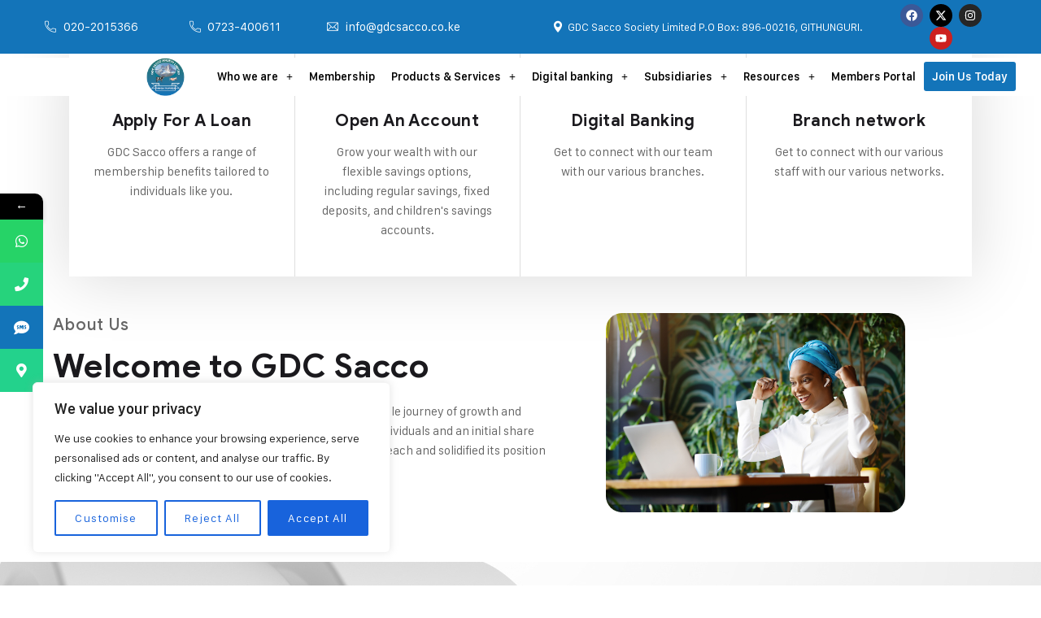

--- FILE ---
content_type: text/html; charset=UTF-8
request_url: https://www.gdcsacco.co.ke/
body_size: 359182
content:
<!DOCTYPE html>
<html lang="en-US" prefix="og: https://ogp.me/ns#">
<head>
	<meta charset="UTF-8" />
	<meta name="viewport" content="width=device-width, initial-scale=1" />
	<link rel="profile" href="http://gmpg.org/xfn/11" />
	<link rel="pingback" href="https://www.gdcsacco.co.ke/xmlrpc.php" />
		<style>img:is([sizes="auto" i], [sizes^="auto," i]) { contain-intrinsic-size: 3000px 1500px }</style>
	<script type="text/javascript">function rgmkInitGoogleMaps(){window.rgmkGoogleMapsCallback=true;try{jQuery(document).trigger("rgmkGoogleMapsLoad")}catch(err){}}</script>
<!-- Search Engine Optimization by Rank Math - https://rankmath.com/ -->
<title>GDC Sacco Limited | Your Financial Partener</title>
<meta name="description" content="GDC Sacco Limited | Your Financial Partener: Your one-stop shop for all your financial needs, including savings, loans, and investments."/>
<meta name="robots" content="index, follow, max-snippet:-1, max-video-preview:-1, max-image-preview:large"/>
<link rel="canonical" href="https://www.gdcsacco.co.ke/" />
<meta property="og:locale" content="en_US" />
<meta property="og:type" content="website" />
<meta property="og:title" content="GDC Sacco Limited | Your Financial Partener" />
<meta property="og:description" content="GDC Sacco Limited | Your Financial Partener: Your one-stop shop for all your financial needs, including savings, loans, and investments." />
<meta property="og:url" content="https://www.gdcsacco.co.ke/" />
<meta property="og:site_name" content="GDC Sacco Society Limited" />
<meta property="og:updated_time" content="2025-10-11T15:49:56+00:00" />
<meta property="og:image" content="https://www.gdcsacco.co.ke/wp-content/uploads/2024/09/shot-of-two-colleagues-using-a-digital-tablet-toge-2023-11-27-05-35-46-utc.jpg" />
<meta property="og:image:secure_url" content="https://www.gdcsacco.co.ke/wp-content/uploads/2024/09/shot-of-two-colleagues-using-a-digital-tablet-toge-2023-11-27-05-35-46-utc.jpg" />
<meta property="og:image:width" content="1587" />
<meta property="og:image:height" content="1058" />
<meta property="og:image:alt" content="GDC Sacco Limited" />
<meta property="og:image:type" content="image/jpeg" />
<meta property="article:published_time" content="2020-04-22T09:24:12+00:00" />
<meta property="article:modified_time" content="2025-10-11T15:49:56+00:00" />
<meta name="twitter:card" content="summary_large_image" />
<meta name="twitter:title" content="GDC Sacco Limited | Your Financial Partener" />
<meta name="twitter:description" content="GDC Sacco Limited | Your Financial Partener: Your one-stop shop for all your financial needs, including savings, loans, and investments." />
<meta name="twitter:image" content="https://www.gdcsacco.co.ke/wp-content/uploads/2024/09/shot-of-two-colleagues-using-a-digital-tablet-toge-2023-11-27-05-35-46-utc.jpg" />
<meta name="twitter:label1" content="Written by" />
<meta name="twitter:data1" content="admin.gdc" />
<meta name="twitter:label2" content="Time to read" />
<meta name="twitter:data2" content="3 minutes" />
<script type="application/ld+json" class="rank-math-schema">{"@context":"https://schema.org","@graph":[{"@type":["FinancialService","Organization"],"@id":"https://www.gdcsacco.co.ke/#organization","name":"GDC Sacco Society Limited","url":"https://www.gdcsacco.co.ke","logo":{"@type":"ImageObject","@id":"https://www.gdcsacco.co.ke/#logo","url":"https://www.gdcsacco.co.ke/wp-content/uploads/2024/08/GDC-logo-1.png","contentUrl":"https://www.gdcsacco.co.ke/wp-content/uploads/2024/08/GDC-logo-1.png","caption":"GDC Sacco Society Limited","inLanguage":"en-US","width":"200","height":"202"},"openingHours":["Monday,Tuesday,Wednesday,Thursday,Friday,Saturday,Sunday 09:00-17:00"],"image":{"@id":"https://www.gdcsacco.co.ke/#logo"}},{"@type":"WebSite","@id":"https://www.gdcsacco.co.ke/#website","url":"https://www.gdcsacco.co.ke","name":"GDC Sacco Society Limited","alternateName":"Githunguri Dairy &amp; Community Sacco Limited","publisher":{"@id":"https://www.gdcsacco.co.ke/#organization"},"inLanguage":"en-US","potentialAction":{"@type":"SearchAction","target":"https://www.gdcsacco.co.ke/?s={search_term_string}","query-input":"required name=search_term_string"}},{"@type":"ImageObject","@id":"https://www.gdcsacco.co.ke/wp-content/uploads/2024/09/emotional-african-american-lady-celebrating-succes-2023-11-27-05-34-52-utc-1.jpg","url":"https://www.gdcsacco.co.ke/wp-content/uploads/2024/09/emotional-african-american-lady-celebrating-succes-2023-11-27-05-34-52-utc-1.jpg","width":"200","height":"200","inLanguage":"en-US"},{"@type":"WebPage","@id":"https://www.gdcsacco.co.ke/#webpage","url":"https://www.gdcsacco.co.ke/","name":"GDC Sacco Limited | Your Financial Partener","datePublished":"2020-04-22T09:24:12+00:00","dateModified":"2025-10-11T15:49:56+00:00","about":{"@id":"https://www.gdcsacco.co.ke/#organization"},"isPartOf":{"@id":"https://www.gdcsacco.co.ke/#website"},"primaryImageOfPage":{"@id":"https://www.gdcsacco.co.ke/wp-content/uploads/2024/09/emotional-african-american-lady-celebrating-succes-2023-11-27-05-34-52-utc-1.jpg"},"inLanguage":"en-US"},{"@type":"Person","@id":"https://www.gdcsacco.co.ke/author/admin-gdc/","name":"admin.gdc","url":"https://www.gdcsacco.co.ke/author/admin-gdc/","image":{"@type":"ImageObject","@id":"https://secure.gravatar.com/avatar/8509e17e1862299d6dca82066162b8cdc2ec77193efeaace39444fa46e3397cd?s=96&amp;d=mm&amp;r=g","url":"https://secure.gravatar.com/avatar/8509e17e1862299d6dca82066162b8cdc2ec77193efeaace39444fa46e3397cd?s=96&amp;d=mm&amp;r=g","caption":"admin.gdc","inLanguage":"en-US"},"sameAs":["https://www.gdcsacco.co.ke"],"worksFor":{"@id":"https://www.gdcsacco.co.ke/#organization"}},{"@type":"Article","headline":"GDC Sacco Limited | Your Financial Partener","keywords":"GDC Sacco Limited","datePublished":"2020-04-22T09:24:12+00:00","dateModified":"2025-10-11T15:49:56+00:00","author":{"@id":"https://www.gdcsacco.co.ke/author/admin-gdc/","name":"admin.gdc"},"publisher":{"@id":"https://www.gdcsacco.co.ke/#organization"},"description":"GDC Sacco Limited | Your Financial Partener: Your one-stop shop for all your financial needs, including savings, loans, and investments.","name":"GDC Sacco Limited | Your Financial Partener","@id":"https://www.gdcsacco.co.ke/#richSnippet","isPartOf":{"@id":"https://www.gdcsacco.co.ke/#webpage"},"image":{"@id":"https://www.gdcsacco.co.ke/wp-content/uploads/2024/09/emotional-african-american-lady-celebrating-succes-2023-11-27-05-34-52-utc-1.jpg"},"inLanguage":"en-US","mainEntityOfPage":{"@id":"https://www.gdcsacco.co.ke/#webpage"}}]}</script>
<!-- /Rank Math WordPress SEO plugin -->

<link rel='dns-prefetch' href='//cdn.chatway.app' />
<link rel='dns-prefetch' href='//www.googletagmanager.com' />
<link rel='dns-prefetch' href='//fonts.googleapis.com' />
<link rel="alternate" type="application/rss+xml" title="GDC Sacco Society Limited &raquo; Feed" href="https://www.gdcsacco.co.ke/feed/" />
<link rel="alternate" type="application/rss+xml" title="GDC Sacco Society Limited &raquo; Comments Feed" href="https://www.gdcsacco.co.ke/comments/feed/" />
		<!-- This site uses the Google Analytics by MonsterInsights plugin v9.9.0 - Using Analytics tracking - https://www.monsterinsights.com/ -->
		<!-- Note: MonsterInsights is not currently configured on this site. The site owner needs to authenticate with Google Analytics in the MonsterInsights settings panel. -->
					<!-- No tracking code set -->
				<!-- / Google Analytics by MonsterInsights -->
		<script type="text/javascript">
/* <![CDATA[ */
window._wpemojiSettings = {"baseUrl":"https:\/\/s.w.org\/images\/core\/emoji\/16.0.1\/72x72\/","ext":".png","svgUrl":"https:\/\/s.w.org\/images\/core\/emoji\/16.0.1\/svg\/","svgExt":".svg","source":{"concatemoji":"https:\/\/www.gdcsacco.co.ke\/wp-includes\/js\/wp-emoji-release.min.js?ver=6.8.3"}};
/*! This file is auto-generated */
!function(s,n){var o,i,e;function c(e){try{var t={supportTests:e,timestamp:(new Date).valueOf()};sessionStorage.setItem(o,JSON.stringify(t))}catch(e){}}function p(e,t,n){e.clearRect(0,0,e.canvas.width,e.canvas.height),e.fillText(t,0,0);var t=new Uint32Array(e.getImageData(0,0,e.canvas.width,e.canvas.height).data),a=(e.clearRect(0,0,e.canvas.width,e.canvas.height),e.fillText(n,0,0),new Uint32Array(e.getImageData(0,0,e.canvas.width,e.canvas.height).data));return t.every(function(e,t){return e===a[t]})}function u(e,t){e.clearRect(0,0,e.canvas.width,e.canvas.height),e.fillText(t,0,0);for(var n=e.getImageData(16,16,1,1),a=0;a<n.data.length;a++)if(0!==n.data[a])return!1;return!0}function f(e,t,n,a){switch(t){case"flag":return n(e,"\ud83c\udff3\ufe0f\u200d\u26a7\ufe0f","\ud83c\udff3\ufe0f\u200b\u26a7\ufe0f")?!1:!n(e,"\ud83c\udde8\ud83c\uddf6","\ud83c\udde8\u200b\ud83c\uddf6")&&!n(e,"\ud83c\udff4\udb40\udc67\udb40\udc62\udb40\udc65\udb40\udc6e\udb40\udc67\udb40\udc7f","\ud83c\udff4\u200b\udb40\udc67\u200b\udb40\udc62\u200b\udb40\udc65\u200b\udb40\udc6e\u200b\udb40\udc67\u200b\udb40\udc7f");case"emoji":return!a(e,"\ud83e\udedf")}return!1}function g(e,t,n,a){var r="undefined"!=typeof WorkerGlobalScope&&self instanceof WorkerGlobalScope?new OffscreenCanvas(300,150):s.createElement("canvas"),o=r.getContext("2d",{willReadFrequently:!0}),i=(o.textBaseline="top",o.font="600 32px Arial",{});return e.forEach(function(e){i[e]=t(o,e,n,a)}),i}function t(e){var t=s.createElement("script");t.src=e,t.defer=!0,s.head.appendChild(t)}"undefined"!=typeof Promise&&(o="wpEmojiSettingsSupports",i=["flag","emoji"],n.supports={everything:!0,everythingExceptFlag:!0},e=new Promise(function(e){s.addEventListener("DOMContentLoaded",e,{once:!0})}),new Promise(function(t){var n=function(){try{var e=JSON.parse(sessionStorage.getItem(o));if("object"==typeof e&&"number"==typeof e.timestamp&&(new Date).valueOf()<e.timestamp+604800&&"object"==typeof e.supportTests)return e.supportTests}catch(e){}return null}();if(!n){if("undefined"!=typeof Worker&&"undefined"!=typeof OffscreenCanvas&&"undefined"!=typeof URL&&URL.createObjectURL&&"undefined"!=typeof Blob)try{var e="postMessage("+g.toString()+"("+[JSON.stringify(i),f.toString(),p.toString(),u.toString()].join(",")+"));",a=new Blob([e],{type:"text/javascript"}),r=new Worker(URL.createObjectURL(a),{name:"wpTestEmojiSupports"});return void(r.onmessage=function(e){c(n=e.data),r.terminate(),t(n)})}catch(e){}c(n=g(i,f,p,u))}t(n)}).then(function(e){for(var t in e)n.supports[t]=e[t],n.supports.everything=n.supports.everything&&n.supports[t],"flag"!==t&&(n.supports.everythingExceptFlag=n.supports.everythingExceptFlag&&n.supports[t]);n.supports.everythingExceptFlag=n.supports.everythingExceptFlag&&!n.supports.flag,n.DOMReady=!1,n.readyCallback=function(){n.DOMReady=!0}}).then(function(){return e}).then(function(){var e;n.supports.everything||(n.readyCallback(),(e=n.source||{}).concatemoji?t(e.concatemoji):e.wpemoji&&e.twemoji&&(t(e.twemoji),t(e.wpemoji)))}))}((window,document),window._wpemojiSettings);
/* ]]> */
</script>
<link rel='stylesheet' id='formidable-css' href='https://www.gdcsacco.co.ke/wp-content/plugins/formidable/css/formidableforms.css?ver=427939' type='text/css' media='all' />
<link rel='stylesheet' id='twb-open-sans-css' href='https://fonts.googleapis.com/css?family=Open+Sans%3A300%2C400%2C500%2C600%2C700%2C800&#038;display=swap&#038;ver=6.8.3' type='text/css' media='all' />
<link rel='stylesheet' id='twbbwg-global-css' href='https://www.gdcsacco.co.ke/wp-content/plugins/photo-gallery/booster/assets/css/global.css?ver=1.0.0' type='text/css' media='all' />
<link rel='stylesheet' id='mec-select2-style-css' href='https://www.gdcsacco.co.ke/wp-content/plugins/modern-events-calendar-lite-1/assets/packages/select2/select2.min.css?ver=7.28.0' type='text/css' media='all' />
<link rel='stylesheet' id='mec-font-icons-css' href='https://www.gdcsacco.co.ke/wp-content/plugins/modern-events-calendar-lite-1/assets/css/iconfonts.css?ver=7.28.0' type='text/css' media='all' />
<link rel='stylesheet' id='mec-frontend-style-css' href='https://www.gdcsacco.co.ke/wp-content/plugins/modern-events-calendar-lite-1/assets/css/frontend.min.css?ver=7.28.0' type='text/css' media='all' />
<link rel='stylesheet' id='mec-tooltip-style-css' href='https://www.gdcsacco.co.ke/wp-content/plugins/modern-events-calendar-lite-1/assets/packages/tooltip/tooltip.css?ver=7.28.0' type='text/css' media='all' />
<link rel='stylesheet' id='mec-tooltip-shadow-style-css' href='https://www.gdcsacco.co.ke/wp-content/plugins/modern-events-calendar-lite-1/assets/packages/tooltip/tooltipster-sideTip-shadow.min.css?ver=7.28.0' type='text/css' media='all' />
<link rel='stylesheet' id='featherlight-css' href='https://www.gdcsacco.co.ke/wp-content/plugins/modern-events-calendar-lite-1/assets/packages/featherlight/featherlight.css?ver=7.28.0' type='text/css' media='all' />
<link rel='stylesheet' id='mec-lity-style-css' href='https://www.gdcsacco.co.ke/wp-content/plugins/modern-events-calendar-lite-1/assets/packages/lity/lity.min.css?ver=7.28.0' type='text/css' media='all' />
<link rel='stylesheet' id='mec-general-calendar-style-css' href='https://www.gdcsacco.co.ke/wp-content/plugins/modern-events-calendar-lite-1/assets/css/mec-general-calendar.css?ver=7.28.0' type='text/css' media='all' />
<link rel='stylesheet' id='sbr_styles-css' href='https://www.gdcsacco.co.ke/wp-content/plugins/reviews-feed/assets/css/sbr-styles.min.css?ver=2.1.1' type='text/css' media='all' />
<link rel='stylesheet' id='hfe-widgets-style-css' href='https://www.gdcsacco.co.ke/wp-content/plugins/header-footer-elementor/inc/widgets-css/frontend.css?ver=2.7.0' type='text/css' media='all' />
<link rel='stylesheet' id='hfe-woo-product-grid-css' href='https://www.gdcsacco.co.ke/wp-content/plugins/header-footer-elementor/inc/widgets-css/woo-products.css?ver=2.7.0' type='text/css' media='all' />
<style id='wp-emoji-styles-inline-css' type='text/css'>

	img.wp-smiley, img.emoji {
		display: inline !important;
		border: none !important;
		box-shadow: none !important;
		height: 1em !important;
		width: 1em !important;
		margin: 0 0.07em !important;
		vertical-align: -0.1em !important;
		background: none !important;
		padding: 0 !important;
	}
</style>
<style id='classic-theme-styles-inline-css' type='text/css'>
/*! This file is auto-generated */
.wp-block-button__link{color:#fff;background-color:#32373c;border-radius:9999px;box-shadow:none;text-decoration:none;padding:calc(.667em + 2px) calc(1.333em + 2px);font-size:1.125em}.wp-block-file__button{background:#32373c;color:#fff;text-decoration:none}
</style>
<style id='global-styles-inline-css' type='text/css'>
:root{--wp--preset--aspect-ratio--square: 1;--wp--preset--aspect-ratio--4-3: 4/3;--wp--preset--aspect-ratio--3-4: 3/4;--wp--preset--aspect-ratio--3-2: 3/2;--wp--preset--aspect-ratio--2-3: 2/3;--wp--preset--aspect-ratio--16-9: 16/9;--wp--preset--aspect-ratio--9-16: 9/16;--wp--preset--color--black: #000000;--wp--preset--color--cyan-bluish-gray: #abb8c3;--wp--preset--color--white: #ffffff;--wp--preset--color--pale-pink: #f78da7;--wp--preset--color--vivid-red: #cf2e2e;--wp--preset--color--luminous-vivid-orange: #ff6900;--wp--preset--color--luminous-vivid-amber: #fcb900;--wp--preset--color--light-green-cyan: #7bdcb5;--wp--preset--color--vivid-green-cyan: #00d084;--wp--preset--color--pale-cyan-blue: #8ed1fc;--wp--preset--color--vivid-cyan-blue: #0693e3;--wp--preset--color--vivid-purple: #9b51e0;--wp--preset--gradient--vivid-cyan-blue-to-vivid-purple: linear-gradient(135deg,rgba(6,147,227,1) 0%,rgb(155,81,224) 100%);--wp--preset--gradient--light-green-cyan-to-vivid-green-cyan: linear-gradient(135deg,rgb(122,220,180) 0%,rgb(0,208,130) 100%);--wp--preset--gradient--luminous-vivid-amber-to-luminous-vivid-orange: linear-gradient(135deg,rgba(252,185,0,1) 0%,rgba(255,105,0,1) 100%);--wp--preset--gradient--luminous-vivid-orange-to-vivid-red: linear-gradient(135deg,rgba(255,105,0,1) 0%,rgb(207,46,46) 100%);--wp--preset--gradient--very-light-gray-to-cyan-bluish-gray: linear-gradient(135deg,rgb(238,238,238) 0%,rgb(169,184,195) 100%);--wp--preset--gradient--cool-to-warm-spectrum: linear-gradient(135deg,rgb(74,234,220) 0%,rgb(151,120,209) 20%,rgb(207,42,186) 40%,rgb(238,44,130) 60%,rgb(251,105,98) 80%,rgb(254,248,76) 100%);--wp--preset--gradient--blush-light-purple: linear-gradient(135deg,rgb(255,206,236) 0%,rgb(152,150,240) 100%);--wp--preset--gradient--blush-bordeaux: linear-gradient(135deg,rgb(254,205,165) 0%,rgb(254,45,45) 50%,rgb(107,0,62) 100%);--wp--preset--gradient--luminous-dusk: linear-gradient(135deg,rgb(255,203,112) 0%,rgb(199,81,192) 50%,rgb(65,88,208) 100%);--wp--preset--gradient--pale-ocean: linear-gradient(135deg,rgb(255,245,203) 0%,rgb(182,227,212) 50%,rgb(51,167,181) 100%);--wp--preset--gradient--electric-grass: linear-gradient(135deg,rgb(202,248,128) 0%,rgb(113,206,126) 100%);--wp--preset--gradient--midnight: linear-gradient(135deg,rgb(2,3,129) 0%,rgb(40,116,252) 100%);--wp--preset--font-size--small: 13px;--wp--preset--font-size--medium: 20px;--wp--preset--font-size--large: 36px;--wp--preset--font-size--x-large: 42px;--wp--preset--spacing--20: 0.44rem;--wp--preset--spacing--30: 0.67rem;--wp--preset--spacing--40: 1rem;--wp--preset--spacing--50: 1.5rem;--wp--preset--spacing--60: 2.25rem;--wp--preset--spacing--70: 3.38rem;--wp--preset--spacing--80: 5.06rem;--wp--preset--shadow--natural: 6px 6px 9px rgba(0, 0, 0, 0.2);--wp--preset--shadow--deep: 12px 12px 50px rgba(0, 0, 0, 0.4);--wp--preset--shadow--sharp: 6px 6px 0px rgba(0, 0, 0, 0.2);--wp--preset--shadow--outlined: 6px 6px 0px -3px rgba(255, 255, 255, 1), 6px 6px rgba(0, 0, 0, 1);--wp--preset--shadow--crisp: 6px 6px 0px rgba(0, 0, 0, 1);}:where(.is-layout-flex){gap: 0.5em;}:where(.is-layout-grid){gap: 0.5em;}body .is-layout-flex{display: flex;}.is-layout-flex{flex-wrap: wrap;align-items: center;}.is-layout-flex > :is(*, div){margin: 0;}body .is-layout-grid{display: grid;}.is-layout-grid > :is(*, div){margin: 0;}:where(.wp-block-columns.is-layout-flex){gap: 2em;}:where(.wp-block-columns.is-layout-grid){gap: 2em;}:where(.wp-block-post-template.is-layout-flex){gap: 1.25em;}:where(.wp-block-post-template.is-layout-grid){gap: 1.25em;}.has-black-color{color: var(--wp--preset--color--black) !important;}.has-cyan-bluish-gray-color{color: var(--wp--preset--color--cyan-bluish-gray) !important;}.has-white-color{color: var(--wp--preset--color--white) !important;}.has-pale-pink-color{color: var(--wp--preset--color--pale-pink) !important;}.has-vivid-red-color{color: var(--wp--preset--color--vivid-red) !important;}.has-luminous-vivid-orange-color{color: var(--wp--preset--color--luminous-vivid-orange) !important;}.has-luminous-vivid-amber-color{color: var(--wp--preset--color--luminous-vivid-amber) !important;}.has-light-green-cyan-color{color: var(--wp--preset--color--light-green-cyan) !important;}.has-vivid-green-cyan-color{color: var(--wp--preset--color--vivid-green-cyan) !important;}.has-pale-cyan-blue-color{color: var(--wp--preset--color--pale-cyan-blue) !important;}.has-vivid-cyan-blue-color{color: var(--wp--preset--color--vivid-cyan-blue) !important;}.has-vivid-purple-color{color: var(--wp--preset--color--vivid-purple) !important;}.has-black-background-color{background-color: var(--wp--preset--color--black) !important;}.has-cyan-bluish-gray-background-color{background-color: var(--wp--preset--color--cyan-bluish-gray) !important;}.has-white-background-color{background-color: var(--wp--preset--color--white) !important;}.has-pale-pink-background-color{background-color: var(--wp--preset--color--pale-pink) !important;}.has-vivid-red-background-color{background-color: var(--wp--preset--color--vivid-red) !important;}.has-luminous-vivid-orange-background-color{background-color: var(--wp--preset--color--luminous-vivid-orange) !important;}.has-luminous-vivid-amber-background-color{background-color: var(--wp--preset--color--luminous-vivid-amber) !important;}.has-light-green-cyan-background-color{background-color: var(--wp--preset--color--light-green-cyan) !important;}.has-vivid-green-cyan-background-color{background-color: var(--wp--preset--color--vivid-green-cyan) !important;}.has-pale-cyan-blue-background-color{background-color: var(--wp--preset--color--pale-cyan-blue) !important;}.has-vivid-cyan-blue-background-color{background-color: var(--wp--preset--color--vivid-cyan-blue) !important;}.has-vivid-purple-background-color{background-color: var(--wp--preset--color--vivid-purple) !important;}.has-black-border-color{border-color: var(--wp--preset--color--black) !important;}.has-cyan-bluish-gray-border-color{border-color: var(--wp--preset--color--cyan-bluish-gray) !important;}.has-white-border-color{border-color: var(--wp--preset--color--white) !important;}.has-pale-pink-border-color{border-color: var(--wp--preset--color--pale-pink) !important;}.has-vivid-red-border-color{border-color: var(--wp--preset--color--vivid-red) !important;}.has-luminous-vivid-orange-border-color{border-color: var(--wp--preset--color--luminous-vivid-orange) !important;}.has-luminous-vivid-amber-border-color{border-color: var(--wp--preset--color--luminous-vivid-amber) !important;}.has-light-green-cyan-border-color{border-color: var(--wp--preset--color--light-green-cyan) !important;}.has-vivid-green-cyan-border-color{border-color: var(--wp--preset--color--vivid-green-cyan) !important;}.has-pale-cyan-blue-border-color{border-color: var(--wp--preset--color--pale-cyan-blue) !important;}.has-vivid-cyan-blue-border-color{border-color: var(--wp--preset--color--vivid-cyan-blue) !important;}.has-vivid-purple-border-color{border-color: var(--wp--preset--color--vivid-purple) !important;}.has-vivid-cyan-blue-to-vivid-purple-gradient-background{background: var(--wp--preset--gradient--vivid-cyan-blue-to-vivid-purple) !important;}.has-light-green-cyan-to-vivid-green-cyan-gradient-background{background: var(--wp--preset--gradient--light-green-cyan-to-vivid-green-cyan) !important;}.has-luminous-vivid-amber-to-luminous-vivid-orange-gradient-background{background: var(--wp--preset--gradient--luminous-vivid-amber-to-luminous-vivid-orange) !important;}.has-luminous-vivid-orange-to-vivid-red-gradient-background{background: var(--wp--preset--gradient--luminous-vivid-orange-to-vivid-red) !important;}.has-very-light-gray-to-cyan-bluish-gray-gradient-background{background: var(--wp--preset--gradient--very-light-gray-to-cyan-bluish-gray) !important;}.has-cool-to-warm-spectrum-gradient-background{background: var(--wp--preset--gradient--cool-to-warm-spectrum) !important;}.has-blush-light-purple-gradient-background{background: var(--wp--preset--gradient--blush-light-purple) !important;}.has-blush-bordeaux-gradient-background{background: var(--wp--preset--gradient--blush-bordeaux) !important;}.has-luminous-dusk-gradient-background{background: var(--wp--preset--gradient--luminous-dusk) !important;}.has-pale-ocean-gradient-background{background: var(--wp--preset--gradient--pale-ocean) !important;}.has-electric-grass-gradient-background{background: var(--wp--preset--gradient--electric-grass) !important;}.has-midnight-gradient-background{background: var(--wp--preset--gradient--midnight) !important;}.has-small-font-size{font-size: var(--wp--preset--font-size--small) !important;}.has-medium-font-size{font-size: var(--wp--preset--font-size--medium) !important;}.has-large-font-size{font-size: var(--wp--preset--font-size--large) !important;}.has-x-large-font-size{font-size: var(--wp--preset--font-size--x-large) !important;}
:where(.wp-block-post-template.is-layout-flex){gap: 1.25em;}:where(.wp-block-post-template.is-layout-grid){gap: 1.25em;}
:where(.wp-block-columns.is-layout-flex){gap: 2em;}:where(.wp-block-columns.is-layout-grid){gap: 2em;}
:root :where(.wp-block-pullquote){font-size: 1.5em;line-height: 1.6;}
</style>
<link rel='stylesheet' id='agile-store-locator-init-css' href='https://www.gdcsacco.co.ke/wp-content/plugins/agile-store-locator-1/public/css/init.css?ver=4.8.28' type='text/css' media='all' />
<link rel='stylesheet' id='contact-form-7-css' href='https://www.gdcsacco.co.ke/wp-content/plugins/contact-form-7/includes/css/styles.css?ver=6.1.4' type='text/css' media='all' />
<link rel='stylesheet' id='ctf_styles-css' href='https://www.gdcsacco.co.ke/wp-content/plugins/custom-twitter-feeds/css/ctf-styles.min.css?ver=2.3.1' type='text/css' media='all' />
<link rel='stylesheet' id='lcb-main-css-css' href='https://www.gdcsacco.co.ke/wp-content/plugins/liquid-custom-builder/assets/css/main.css?ver=1.0.0' type='text/css' media='all' />
<link rel='stylesheet' id='progressbar-lib-css-css' href='https://www.gdcsacco.co.ke/wp-content/plugins/liquid-custom-builder/assets/css/lib/progressbar.min.css?ver=0.7.1' type='text/css' media='all' />
<link rel='stylesheet' id='oc-css-css' href='https://www.gdcsacco.co.ke/wp-content/plugins/liquid-custom-builder/assets/css/lib/owl.carousel.min.css?ver=2.2.1' type='text/css' media='all' />
<link rel='stylesheet' id='slick-css-css' href='https://www.gdcsacco.co.ke/wp-content/plugins/liquid-custom-builder/assets/css/lib/slick.css?ver=1.8.1' type='text/css' media='all' />
<link rel='stylesheet' id='bwg_fonts-css' href='https://www.gdcsacco.co.ke/wp-content/plugins/photo-gallery/css/bwg-fonts/fonts.css?ver=0.0.1' type='text/css' media='all' />
<link rel='stylesheet' id='sumoselect-css' href='https://www.gdcsacco.co.ke/wp-content/plugins/photo-gallery/css/sumoselect.min.css?ver=3.4.6' type='text/css' media='all' />
<link rel='stylesheet' id='mCustomScrollbar-css' href='https://www.gdcsacco.co.ke/wp-content/plugins/photo-gallery/css/jquery.mCustomScrollbar.min.css?ver=3.1.5' type='text/css' media='all' />
<link rel='stylesheet' id='bwg_googlefonts-css' href='https://fonts.googleapis.com/css?family=Ubuntu&#038;subset=greek,latin,greek-ext,vietnamese,cyrillic-ext,latin-ext,cyrillic' type='text/css' media='all' />
<link rel='stylesheet' id='bwg_frontend-css' href='https://www.gdcsacco.co.ke/wp-content/plugins/photo-gallery/css/styles.min.css?ver=1.8.35' type='text/css' media='all' />
<link rel='stylesheet' id='sr7css-css' href='//www.gdcsacco.co.ke/wp-content/plugins/revslider/public/css/sr7.css?ver=6.7.16' type='text/css' media='all' />
<link rel='stylesheet' id='woocommerce-layout-css' href='https://www.gdcsacco.co.ke/wp-content/plugins/woocommerce/assets/css/woocommerce-layout.css?ver=9.8.4' type='text/css' media='all' />
<link rel='stylesheet' id='woocommerce-smallscreen-css' href='https://www.gdcsacco.co.ke/wp-content/plugins/woocommerce/assets/css/woocommerce-smallscreen.css?ver=9.8.4' type='text/css' media='only screen and (max-width: 768px)' />
<link rel='stylesheet' id='woocommerce-general-css' href='https://www.gdcsacco.co.ke/wp-content/plugins/woocommerce/assets/css/woocommerce.css?ver=9.8.4' type='text/css' media='all' />
<style id='woocommerce-inline-inline-css' type='text/css'>
.woocommerce form .form-row .required { visibility: visible; }
</style>
<link rel='stylesheet' id='dashicons-css' href='https://www.gdcsacco.co.ke/wp-includes/css/dashicons.min.css?ver=6.8.3' type='text/css' media='all' />
<link rel='stylesheet' id='ppress-frontend-css' href='https://www.gdcsacco.co.ke/wp-content/plugins/wp-user-avatar/assets/css/frontend.min.css?ver=4.16.8' type='text/css' media='all' />
<link rel='stylesheet' id='ppress-flatpickr-css' href='https://www.gdcsacco.co.ke/wp-content/plugins/wp-user-avatar/assets/flatpickr/flatpickr.min.css?ver=4.16.8' type='text/css' media='all' />
<link rel='stylesheet' id='ppress-select2-css' href='https://www.gdcsacco.co.ke/wp-content/plugins/wp-user-avatar/assets/select2/select2.min.css?ver=6.8.3' type='text/css' media='all' />
<link rel='stylesheet' id='cff-css' href='https://www.gdcsacco.co.ke/wp-content/plugins/custom-facebook-feed/assets/css/cff-style.min.css?ver=4.3.4' type='text/css' media='all' />
<link rel='stylesheet' id='sb-font-awesome-css' href='https://www.gdcsacco.co.ke/wp-content/plugins/custom-facebook-feed/assets/css/font-awesome.min.css?ver=4.7.0' type='text/css' media='all' />
<link rel='stylesheet' id='hfe-style-css' href='https://www.gdcsacco.co.ke/wp-content/plugins/header-footer-elementor/assets/css/header-footer-elementor.css?ver=2.7.0' type='text/css' media='all' />
<link rel='stylesheet' id='elementor-frontend-css' href='https://www.gdcsacco.co.ke/wp-content/uploads/elementor/css/custom-frontend.min.css?ver=1765210342' type='text/css' media='all' />
<link rel='stylesheet' id='elementor-post-41-css' href='https://www.gdcsacco.co.ke/wp-content/uploads/elementor/css/post-41.css?ver=1765210344' type='text/css' media='all' />
<link rel='stylesheet' id='cffstyles-css' href='https://www.gdcsacco.co.ke/wp-content/plugins/custom-facebook-feed/assets/css/cff-style.min.css?ver=4.3.4' type='text/css' media='all' />
<link rel='stylesheet' id='-sl-bootstrap-css' href='https://www.gdcsacco.co.ke/wp-content/plugins/agile-store-locator-1/public/css/sl-bootstrap.css' type='text/css' media='all' />
<link rel='stylesheet' id='elementor-pro-css' href='https://www.gdcsacco.co.ke/wp-content/uploads/elementor/css/custom-pro-frontend.min.css?ver=1765210345' type='text/css' media='all' />
<link rel='stylesheet' id='e-animation-fadeInUp-css' href='https://www.gdcsacco.co.ke/wp-content/plugins/elementor/assets/lib/animations/styles/fadeInUp.min.css?ver=3.33.4' type='text/css' media='all' />
<link rel='stylesheet' id='widget-image-css' href='https://www.gdcsacco.co.ke/wp-content/plugins/elementor/assets/css/widget-image.min.css?ver=3.33.4' type='text/css' media='all' />
<link rel='stylesheet' id='e-animation-flash-css' href='https://www.gdcsacco.co.ke/wp-content/plugins/elementor/assets/lib/animations/styles/flash.min.css?ver=3.33.4' type='text/css' media='all' />
<link rel='stylesheet' id='widget-counter-css' href='https://www.gdcsacco.co.ke/wp-content/plugins/elementor/assets/css/widget-counter.min.css?ver=3.33.4' type='text/css' media='all' />
<link rel='stylesheet' id='widget-icon-list-css' href='https://www.gdcsacco.co.ke/wp-content/uploads/elementor/css/custom-widget-icon-list.min.css?ver=1765210343' type='text/css' media='all' />
<link rel='stylesheet' id='widget-spacer-css' href='https://www.gdcsacco.co.ke/wp-content/plugins/elementor/assets/css/widget-spacer.min.css?ver=3.33.4' type='text/css' media='all' />
<link rel='stylesheet' id='elementor-post-739-css' href='https://www.gdcsacco.co.ke/wp-content/uploads/elementor/css/post-739.css?ver=1765210346' type='text/css' media='all' />
<link rel='stylesheet' id='elementor-post-16766-css' href='https://www.gdcsacco.co.ke/wp-content/uploads/elementor/css/post-16766.css?ver=1765210346' type='text/css' media='all' />
<link rel='stylesheet' id='brands-styles-css' href='https://www.gdcsacco.co.ke/wp-content/plugins/woocommerce/assets/css/brands.css?ver=9.8.4' type='text/css' media='all' />
<link rel='stylesheet' id='steeler-style-css' href='https://www.gdcsacco.co.ke/wp-content/themes/steeler/style.css?ver=6.8.3' type='text/css' media='all' />
<link rel='stylesheet' id='child-style-css' href='https://www.gdcsacco.co.ke/wp-content/themes/steeler-child/style.css?ver=6.8.3' type='text/css' media='all' />
<link rel='stylesheet' id='bootstrap-css' href='https://www.gdcsacco.co.ke/wp-content/themes/steeler/assets/css/bootstrap.min.css?ver=4.0.0' type='text/css' media='all' />
<link rel='stylesheet' id='font-awesome5-css' href='https://www.gdcsacco.co.ke/wp-content/themes/steeler/assets/css/font-awesome5.min.css?ver=5.8.0' type='text/css' media='all' />
<link rel='stylesheet' id='font-material-css' href='https://www.gdcsacco.co.ke/wp-content/themes/steeler/assets/css/font-material.min.css?ver=2.2.0' type='text/css' media='all' />
<link rel='stylesheet' id='flaticon-css' href='https://www.gdcsacco.co.ke/wp-content/themes/steeler/assets/css/flaticon.css?ver=1.0.0' type='text/css' media='all' />
<link rel='stylesheet' id='icofont-css' href='https://www.gdcsacco.co.ke/wp-content/themes/steeler/assets/css/icofont.min.css?ver=1.0.1' type='text/css' media='all' />
<link rel='stylesheet' id='magnific-popup-css' href='https://www.gdcsacco.co.ke/wp-content/themes/steeler/assets/css/magnific-popup.css?ver=1.0.0' type='text/css' media='all' />
<link rel='stylesheet' id='animate-css' href='https://www.gdcsacco.co.ke/wp-content/themes/steeler/assets/css/animate.css?ver=1.0.0' type='text/css' media='all' />
<link rel='stylesheet' id='steeler-theme-css' href='https://www.gdcsacco.co.ke/wp-content/themes/steeler/assets/css/theme.css?ver=3.0' type='text/css' media='all' />
<style id='steeler-theme-inline-css' type='text/css'>
@media screen and(max-width:991px){}@media screen and(min-width:992px){}
</style>
<link rel='stylesheet' id='steeler-google-fonts-css' href='https://fonts.googleapis.com/css?display=swap&#038;family=Roboto%3A300%2C400%2C400i%2C500%2C500i%2C700%2C700i&#038;subset=latin%2Clatin-ext&#038;ver=6.8.3' type='text/css' media='all' />
<link rel='stylesheet' id='newsletter-css' href='https://www.gdcsacco.co.ke/wp-content/plugins/newsletter/style.css?ver=9.0.9' type='text/css' media='all' />
<link rel='stylesheet' id='tablepress-default-css' href='https://www.gdcsacco.co.ke/wp-content/plugins/tablepress/css/build/default.css?ver=3.2.5' type='text/css' media='all' />
<link rel='stylesheet' id='hfe-elementor-icons-css' href='https://www.gdcsacco.co.ke/wp-content/plugins/elementor/assets/lib/eicons/css/elementor-icons.min.css?ver=5.34.0' type='text/css' media='all' />
<link rel='stylesheet' id='hfe-icons-list-css' href='https://www.gdcsacco.co.ke/wp-content/plugins/elementor/assets/css/widget-icon-list.min.css?ver=3.24.3' type='text/css' media='all' />
<link rel='stylesheet' id='hfe-social-icons-css' href='https://www.gdcsacco.co.ke/wp-content/plugins/elementor/assets/css/widget-social-icons.min.css?ver=3.24.0' type='text/css' media='all' />
<link rel='stylesheet' id='hfe-social-share-icons-brands-css' href='https://www.gdcsacco.co.ke/wp-content/plugins/elementor/assets/lib/font-awesome/css/brands.css?ver=5.15.3' type='text/css' media='all' />
<link rel='stylesheet' id='hfe-social-share-icons-fontawesome-css' href='https://www.gdcsacco.co.ke/wp-content/plugins/elementor/assets/lib/font-awesome/css/fontawesome.css?ver=5.15.3' type='text/css' media='all' />
<link rel='stylesheet' id='hfe-nav-menu-icons-css' href='https://www.gdcsacco.co.ke/wp-content/plugins/elementor/assets/lib/font-awesome/css/solid.css?ver=5.15.3' type='text/css' media='all' />
<link rel='stylesheet' id='hfe-widget-blockquote-css' href='https://www.gdcsacco.co.ke/wp-content/plugins/elementor-pro/assets/css/widget-blockquote.min.css?ver=3.25.0' type='text/css' media='all' />
<link rel='stylesheet' id='hfe-mega-menu-css' href='https://www.gdcsacco.co.ke/wp-content/plugins/elementor-pro/assets/css/widget-mega-menu.min.css?ver=3.26.2' type='text/css' media='all' />
<link rel='stylesheet' id='hfe-nav-menu-widget-css' href='https://www.gdcsacco.co.ke/wp-content/plugins/elementor-pro/assets/css/widget-nav-menu.min.css?ver=3.26.0' type='text/css' media='all' />
<link rel='stylesheet' id='mystickyelements-google-fonts-css' href='https://fonts.googleapis.com/css?family=Poppins%3A400%2C500%2C600%2C700&#038;ver=2.0.7' type='text/css' media='all' />
<link rel='stylesheet' id='font-awesome-css-css' href='https://www.gdcsacco.co.ke/wp-content/plugins/mystickyelements-pro/css/font-awesome.min.css?ver=2.0.7' type='text/css' media='all' />
<link rel='stylesheet' id='mystickyelements-front-css-css' href='https://www.gdcsacco.co.ke/wp-content/plugins/mystickyelements-pro/css/mystickyelements-front.min.css?ver=2.0.7' type='text/css' media='all' />
<link rel='stylesheet' id='intl-tel-input-css' href='https://www.gdcsacco.co.ke/wp-content/plugins/mystickyelements-pro/intl-tel-input-src/build/css/intlTelInput.css?ver=2.0.7' type='text/css' media='all' />
<script type="text/javascript" src="https://www.gdcsacco.co.ke/wp-includes/js/jquery/jquery.min.js?ver=3.7.1" id="jquery-core-js"></script>
<script type="text/javascript" src="https://www.gdcsacco.co.ke/wp-includes/js/jquery/jquery-migrate.min.js?ver=3.4.1" id="jquery-migrate-js"></script>
<script type="text/javascript" id="jquery-js-after">
/* <![CDATA[ */
!function($){"use strict";$(document).ready(function(){$(this).scrollTop()>100&&$(".hfe-scroll-to-top-wrap").removeClass("hfe-scroll-to-top-hide"),$(window).scroll(function(){$(this).scrollTop()<100?$(".hfe-scroll-to-top-wrap").fadeOut(300):$(".hfe-scroll-to-top-wrap").fadeIn(300)}),$(".hfe-scroll-to-top-wrap").on("click",function(){$("html, body").animate({scrollTop:0},300);return!1})})}(jQuery);
!function($){'use strict';$(document).ready(function(){var bar=$('.hfe-reading-progress-bar');if(!bar.length)return;$(window).on('scroll',function(){var s=$(window).scrollTop(),d=$(document).height()-$(window).height(),p=d? s/d*100:0;bar.css('width',p+'%')});});}(jQuery);
/* ]]> */
</script>
<script type="text/javascript" src="https://www.gdcsacco.co.ke/wp-content/plugins/photo-gallery/booster/assets/js/circle-progress.js?ver=1.2.2" id="twbbwg-circle-js"></script>
<script type="text/javascript" id="twbbwg-global-js-extra">
/* <![CDATA[ */
var twb = {"nonce":"419ae5e95b","ajax_url":"https:\/\/www.gdcsacco.co.ke\/wp-admin\/admin-ajax.php","plugin_url":"https:\/\/www.gdcsacco.co.ke\/wp-content\/plugins\/photo-gallery\/booster","href":"https:\/\/www.gdcsacco.co.ke\/wp-admin\/admin.php?page=twbbwg_photo-gallery"};
var twb = {"nonce":"419ae5e95b","ajax_url":"https:\/\/www.gdcsacco.co.ke\/wp-admin\/admin-ajax.php","plugin_url":"https:\/\/www.gdcsacco.co.ke\/wp-content\/plugins\/photo-gallery\/booster","href":"https:\/\/www.gdcsacco.co.ke\/wp-admin\/admin.php?page=twbbwg_photo-gallery"};
/* ]]> */
</script>
<script type="text/javascript" src="https://www.gdcsacco.co.ke/wp-content/plugins/photo-gallery/booster/assets/js/global.js?ver=1.0.0" id="twbbwg-global-js"></script>
<script type="text/javascript" id="cookie-law-info-js-extra">
/* <![CDATA[ */
var _ckyConfig = {"_ipData":[],"_assetsURL":"https:\/\/www.gdcsacco.co.ke\/wp-content\/plugins\/cookie-law-info\/lite\/frontend\/images\/","_publicURL":"https:\/\/www.gdcsacco.co.ke","_expiry":"365","_categories":[{"name":"Necessary","slug":"necessary","isNecessary":true,"ccpaDoNotSell":true,"cookies":[],"active":true,"defaultConsent":{"gdpr":true,"ccpa":true}},{"name":"Functional","slug":"functional","isNecessary":false,"ccpaDoNotSell":true,"cookies":[],"active":true,"defaultConsent":{"gdpr":false,"ccpa":false}},{"name":"Analytics","slug":"analytics","isNecessary":false,"ccpaDoNotSell":true,"cookies":[],"active":true,"defaultConsent":{"gdpr":false,"ccpa":false}},{"name":"Performance","slug":"performance","isNecessary":false,"ccpaDoNotSell":true,"cookies":[],"active":true,"defaultConsent":{"gdpr":false,"ccpa":false}},{"name":"Advertisement","slug":"advertisement","isNecessary":false,"ccpaDoNotSell":true,"cookies":[],"active":true,"defaultConsent":{"gdpr":false,"ccpa":false}}],"_activeLaw":"gdpr","_rootDomain":"","_block":"1","_showBanner":"1","_bannerConfig":{"settings":{"type":"box","preferenceCenterType":"popup","position":"bottom-left","applicableLaw":"gdpr"},"behaviours":{"reloadBannerOnAccept":false,"loadAnalyticsByDefault":false,"animations":{"onLoad":"animate","onHide":"sticky"}},"config":{"revisitConsent":{"status":true,"tag":"revisit-consent","position":"bottom-left","meta":{"url":"#"},"styles":{"background-color":"#0056A7"},"elements":{"title":{"type":"text","tag":"revisit-consent-title","status":true,"styles":{"color":"#0056a7"}}}},"preferenceCenter":{"toggle":{"status":true,"tag":"detail-category-toggle","type":"toggle","states":{"active":{"styles":{"background-color":"#1863DC"}},"inactive":{"styles":{"background-color":"#D0D5D2"}}}}},"categoryPreview":{"status":false,"toggle":{"status":true,"tag":"detail-category-preview-toggle","type":"toggle","states":{"active":{"styles":{"background-color":"#1863DC"}},"inactive":{"styles":{"background-color":"#D0D5D2"}}}}},"videoPlaceholder":{"status":true,"styles":{"background-color":"#000000","border-color":"#000000","color":"#ffffff"}},"readMore":{"status":false,"tag":"readmore-button","type":"link","meta":{"noFollow":true,"newTab":true},"styles":{"color":"#1863DC","background-color":"transparent","border-color":"transparent"}},"showMore":{"status":true,"tag":"show-desc-button","type":"button","styles":{"color":"#1863DC"}},"showLess":{"status":true,"tag":"hide-desc-button","type":"button","styles":{"color":"#1863DC"}},"alwaysActive":{"status":true,"tag":"always-active","styles":{"color":"#008000"}},"manualLinks":{"status":true,"tag":"manual-links","type":"link","styles":{"color":"#1863DC"}},"auditTable":{"status":true},"optOption":{"status":true,"toggle":{"status":true,"tag":"optout-option-toggle","type":"toggle","states":{"active":{"styles":{"background-color":"#1863dc"}},"inactive":{"styles":{"background-color":"#FFFFFF"}}}}}}},"_version":"3.3.8","_logConsent":"1","_tags":[{"tag":"accept-button","styles":{"color":"#FFFFFF","background-color":"#1863DC","border-color":"#1863DC"}},{"tag":"reject-button","styles":{"color":"#1863DC","background-color":"transparent","border-color":"#1863DC"}},{"tag":"settings-button","styles":{"color":"#1863DC","background-color":"transparent","border-color":"#1863DC"}},{"tag":"readmore-button","styles":{"color":"#1863DC","background-color":"transparent","border-color":"transparent"}},{"tag":"donotsell-button","styles":{"color":"#1863DC","background-color":"transparent","border-color":"transparent"}},{"tag":"show-desc-button","styles":{"color":"#1863DC"}},{"tag":"hide-desc-button","styles":{"color":"#1863DC"}},{"tag":"cky-always-active","styles":[]},{"tag":"cky-link","styles":[]},{"tag":"accept-button","styles":{"color":"#FFFFFF","background-color":"#1863DC","border-color":"#1863DC"}},{"tag":"revisit-consent","styles":{"background-color":"#0056A7"}}],"_shortCodes":[{"key":"cky_readmore","content":"<a href=\"#\" class=\"cky-policy\" aria-label=\"Cookie Policy\" target=\"_blank\" rel=\"noopener\" data-cky-tag=\"readmore-button\">Cookie Policy<\/a>","tag":"readmore-button","status":false,"attributes":{"rel":"nofollow","target":"_blank"}},{"key":"cky_show_desc","content":"<button class=\"cky-show-desc-btn\" data-cky-tag=\"show-desc-button\" aria-label=\"Show more\">Show more<\/button>","tag":"show-desc-button","status":true,"attributes":[]},{"key":"cky_hide_desc","content":"<button class=\"cky-show-desc-btn\" data-cky-tag=\"hide-desc-button\" aria-label=\"Show less\">Show less<\/button>","tag":"hide-desc-button","status":true,"attributes":[]},{"key":"cky_optout_show_desc","content":"[cky_optout_show_desc]","tag":"optout-show-desc-button","status":true,"attributes":[]},{"key":"cky_optout_hide_desc","content":"[cky_optout_hide_desc]","tag":"optout-hide-desc-button","status":true,"attributes":[]},{"key":"cky_category_toggle_label","content":"[cky_{{status}}_category_label] [cky_preference_{{category_slug}}_title]","tag":"","status":true,"attributes":[]},{"key":"cky_enable_category_label","content":"Enable","tag":"","status":true,"attributes":[]},{"key":"cky_disable_category_label","content":"Disable","tag":"","status":true,"attributes":[]},{"key":"cky_video_placeholder","content":"<div class=\"video-placeholder-normal\" data-cky-tag=\"video-placeholder\" id=\"[UNIQUEID]\"><p class=\"video-placeholder-text-normal\" data-cky-tag=\"placeholder-title\">Please accept cookies to access this content<\/p><\/div>","tag":"","status":true,"attributes":[]},{"key":"cky_enable_optout_label","content":"Enable","tag":"","status":true,"attributes":[]},{"key":"cky_disable_optout_label","content":"Disable","tag":"","status":true,"attributes":[]},{"key":"cky_optout_toggle_label","content":"[cky_{{status}}_optout_label] [cky_optout_option_title]","tag":"","status":true,"attributes":[]},{"key":"cky_optout_option_title","content":"Do Not Sell or Share My Personal Information","tag":"","status":true,"attributes":[]},{"key":"cky_optout_close_label","content":"Close","tag":"","status":true,"attributes":[]},{"key":"cky_preference_close_label","content":"Close","tag":"","status":true,"attributes":[]}],"_rtl":"","_language":"en","_providersToBlock":[]};
var _ckyStyles = {"css":".cky-overlay{background: #000000; opacity: 0.4; position: fixed; top: 0; left: 0; width: 100%; height: 100%; z-index: 99999999;}.cky-hide{display: none;}.cky-btn-revisit-wrapper{display: flex; align-items: center; justify-content: center; background: #0056a7; width: 45px; height: 45px; border-radius: 50%; position: fixed; z-index: 999999; cursor: pointer;}.cky-revisit-bottom-left{bottom: 15px; left: 15px;}.cky-revisit-bottom-right{bottom: 15px; right: 15px;}.cky-btn-revisit-wrapper .cky-btn-revisit{display: flex; align-items: center; justify-content: center; background: none; border: none; cursor: pointer; position: relative; margin: 0; padding: 0;}.cky-btn-revisit-wrapper .cky-btn-revisit img{max-width: fit-content; margin: 0; height: 30px; width: 30px;}.cky-revisit-bottom-left:hover::before{content: attr(data-tooltip); position: absolute; background: #4e4b66; color: #ffffff; left: calc(100% + 7px); font-size: 12px; line-height: 16px; width: max-content; padding: 4px 8px; border-radius: 4px;}.cky-revisit-bottom-left:hover::after{position: absolute; content: \"\"; border: 5px solid transparent; left: calc(100% + 2px); border-left-width: 0; border-right-color: #4e4b66;}.cky-revisit-bottom-right:hover::before{content: attr(data-tooltip); position: absolute; background: #4e4b66; color: #ffffff; right: calc(100% + 7px); font-size: 12px; line-height: 16px; width: max-content; padding: 4px 8px; border-radius: 4px;}.cky-revisit-bottom-right:hover::after{position: absolute; content: \"\"; border: 5px solid transparent; right: calc(100% + 2px); border-right-width: 0; border-left-color: #4e4b66;}.cky-revisit-hide{display: none;}.cky-consent-container{position: fixed; width: 440px; box-sizing: border-box; z-index: 9999999; border-radius: 6px;}.cky-consent-container .cky-consent-bar{background: #ffffff; border: 1px solid; padding: 20px 26px; box-shadow: 0 -1px 10px 0 #acabab4d; border-radius: 6px;}.cky-box-bottom-left{bottom: 40px; left: 40px;}.cky-box-bottom-right{bottom: 40px; right: 40px;}.cky-box-top-left{top: 40px; left: 40px;}.cky-box-top-right{top: 40px; right: 40px;}.cky-custom-brand-logo-wrapper .cky-custom-brand-logo{width: 100px; height: auto; margin: 0 0 12px 0;}.cky-notice .cky-title{color: #212121; font-weight: 700; font-size: 18px; line-height: 24px; margin: 0 0 12px 0;}.cky-notice-des *,.cky-preference-content-wrapper *,.cky-accordion-header-des *,.cky-gpc-wrapper .cky-gpc-desc *{font-size: 14px;}.cky-notice-des{color: #212121; font-size: 14px; line-height: 24px; font-weight: 400;}.cky-notice-des img{height: 25px; width: 25px;}.cky-consent-bar .cky-notice-des p,.cky-gpc-wrapper .cky-gpc-desc p,.cky-preference-body-wrapper .cky-preference-content-wrapper p,.cky-accordion-header-wrapper .cky-accordion-header-des p,.cky-cookie-des-table li div:last-child p{color: inherit; margin-top: 0; overflow-wrap: break-word;}.cky-notice-des P:last-child,.cky-preference-content-wrapper p:last-child,.cky-cookie-des-table li div:last-child p:last-child,.cky-gpc-wrapper .cky-gpc-desc p:last-child{margin-bottom: 0;}.cky-notice-des a.cky-policy,.cky-notice-des button.cky-policy{font-size: 14px; color: #1863dc; white-space: nowrap; cursor: pointer; background: transparent; border: 1px solid; text-decoration: underline;}.cky-notice-des button.cky-policy{padding: 0;}.cky-notice-des a.cky-policy:focus-visible,.cky-notice-des button.cky-policy:focus-visible,.cky-preference-content-wrapper .cky-show-desc-btn:focus-visible,.cky-accordion-header .cky-accordion-btn:focus-visible,.cky-preference-header .cky-btn-close:focus-visible,.cky-switch input[type=\"checkbox\"]:focus-visible,.cky-footer-wrapper a:focus-visible,.cky-btn:focus-visible{outline: 2px solid #1863dc; outline-offset: 2px;}.cky-btn:focus:not(:focus-visible),.cky-accordion-header .cky-accordion-btn:focus:not(:focus-visible),.cky-preference-content-wrapper .cky-show-desc-btn:focus:not(:focus-visible),.cky-btn-revisit-wrapper .cky-btn-revisit:focus:not(:focus-visible),.cky-preference-header .cky-btn-close:focus:not(:focus-visible),.cky-consent-bar .cky-banner-btn-close:focus:not(:focus-visible){outline: 0;}button.cky-show-desc-btn:not(:hover):not(:active){color: #1863dc; background: transparent;}button.cky-accordion-btn:not(:hover):not(:active),button.cky-banner-btn-close:not(:hover):not(:active),button.cky-btn-revisit:not(:hover):not(:active),button.cky-btn-close:not(:hover):not(:active){background: transparent;}.cky-consent-bar button:hover,.cky-modal.cky-modal-open button:hover,.cky-consent-bar button:focus,.cky-modal.cky-modal-open button:focus{text-decoration: none;}.cky-notice-btn-wrapper{display: flex; justify-content: flex-start; align-items: center; flex-wrap: wrap; margin-top: 16px;}.cky-notice-btn-wrapper .cky-btn{text-shadow: none; box-shadow: none;}.cky-btn{flex: auto; max-width: 100%; font-size: 14px; font-family: inherit; line-height: 24px; padding: 8px; font-weight: 500; margin: 0 8px 0 0; border-radius: 2px; cursor: pointer; text-align: center; text-transform: none; min-height: 0;}.cky-btn:hover{opacity: 0.8;}.cky-btn-customize{color: #1863dc; background: transparent; border: 2px solid #1863dc;}.cky-btn-reject{color: #1863dc; background: transparent; border: 2px solid #1863dc;}.cky-btn-accept{background: #1863dc; color: #ffffff; border: 2px solid #1863dc;}.cky-btn:last-child{margin-right: 0;}@media (max-width: 576px){.cky-box-bottom-left{bottom: 0; left: 0;}.cky-box-bottom-right{bottom: 0; right: 0;}.cky-box-top-left{top: 0; left: 0;}.cky-box-top-right{top: 0; right: 0;}}@media (max-width: 440px){.cky-box-bottom-left, .cky-box-bottom-right, .cky-box-top-left, .cky-box-top-right{width: 100%; max-width: 100%;}.cky-consent-container .cky-consent-bar{padding: 20px 0;}.cky-custom-brand-logo-wrapper, .cky-notice .cky-title, .cky-notice-des, .cky-notice-btn-wrapper{padding: 0 24px;}.cky-notice-des{max-height: 40vh; overflow-y: scroll;}.cky-notice-btn-wrapper{flex-direction: column; margin-top: 0;}.cky-btn{width: 100%; margin: 10px 0 0 0;}.cky-notice-btn-wrapper .cky-btn-customize{order: 2;}.cky-notice-btn-wrapper .cky-btn-reject{order: 3;}.cky-notice-btn-wrapper .cky-btn-accept{order: 1; margin-top: 16px;}}@media (max-width: 352px){.cky-notice .cky-title{font-size: 16px;}.cky-notice-des *{font-size: 12px;}.cky-notice-des, .cky-btn{font-size: 12px;}}.cky-modal.cky-modal-open{display: flex; visibility: visible; -webkit-transform: translate(-50%, -50%); -moz-transform: translate(-50%, -50%); -ms-transform: translate(-50%, -50%); -o-transform: translate(-50%, -50%); transform: translate(-50%, -50%); top: 50%; left: 50%; transition: all 1s ease;}.cky-modal{box-shadow: 0 32px 68px rgba(0, 0, 0, 0.3); margin: 0 auto; position: fixed; max-width: 100%; background: #ffffff; top: 50%; box-sizing: border-box; border-radius: 6px; z-index: 999999999; color: #212121; -webkit-transform: translate(-50%, 100%); -moz-transform: translate(-50%, 100%); -ms-transform: translate(-50%, 100%); -o-transform: translate(-50%, 100%); transform: translate(-50%, 100%); visibility: hidden; transition: all 0s ease;}.cky-preference-center{max-height: 79vh; overflow: hidden; width: 845px; overflow: hidden; flex: 1 1 0; display: flex; flex-direction: column; border-radius: 6px;}.cky-preference-header{display: flex; align-items: center; justify-content: space-between; padding: 22px 24px; border-bottom: 1px solid;}.cky-preference-header .cky-preference-title{font-size: 18px; font-weight: 700; line-height: 24px;}.cky-preference-header .cky-btn-close{margin: 0; cursor: pointer; vertical-align: middle; padding: 0; background: none; border: none; width: auto; height: auto; min-height: 0; line-height: 0; text-shadow: none; box-shadow: none;}.cky-preference-header .cky-btn-close img{margin: 0; height: 10px; width: 10px;}.cky-preference-body-wrapper{padding: 0 24px; flex: 1; overflow: auto; box-sizing: border-box;}.cky-preference-content-wrapper,.cky-gpc-wrapper .cky-gpc-desc{font-size: 14px; line-height: 24px; font-weight: 400; padding: 12px 0;}.cky-preference-content-wrapper{border-bottom: 1px solid;}.cky-preference-content-wrapper img{height: 25px; width: 25px;}.cky-preference-content-wrapper .cky-show-desc-btn{font-size: 14px; font-family: inherit; color: #1863dc; text-decoration: none; line-height: 24px; padding: 0; margin: 0; white-space: nowrap; cursor: pointer; background: transparent; border-color: transparent; text-transform: none; min-height: 0; text-shadow: none; box-shadow: none;}.cky-accordion-wrapper{margin-bottom: 10px;}.cky-accordion{border-bottom: 1px solid;}.cky-accordion:last-child{border-bottom: none;}.cky-accordion .cky-accordion-item{display: flex; margin-top: 10px;}.cky-accordion .cky-accordion-body{display: none;}.cky-accordion.cky-accordion-active .cky-accordion-body{display: block; padding: 0 22px; margin-bottom: 16px;}.cky-accordion-header-wrapper{cursor: pointer; width: 100%;}.cky-accordion-item .cky-accordion-header{display: flex; justify-content: space-between; align-items: center;}.cky-accordion-header .cky-accordion-btn{font-size: 16px; font-family: inherit; color: #212121; line-height: 24px; background: none; border: none; font-weight: 700; padding: 0; margin: 0; cursor: pointer; text-transform: none; min-height: 0; text-shadow: none; box-shadow: none;}.cky-accordion-header .cky-always-active{color: #008000; font-weight: 600; line-height: 24px; font-size: 14px;}.cky-accordion-header-des{font-size: 14px; line-height: 24px; margin: 10px 0 16px 0;}.cky-accordion-chevron{margin-right: 22px; position: relative; cursor: pointer;}.cky-accordion-chevron-hide{display: none;}.cky-accordion .cky-accordion-chevron i::before{content: \"\"; position: absolute; border-right: 1.4px solid; border-bottom: 1.4px solid; border-color: inherit; height: 6px; width: 6px; -webkit-transform: rotate(-45deg); -moz-transform: rotate(-45deg); -ms-transform: rotate(-45deg); -o-transform: rotate(-45deg); transform: rotate(-45deg); transition: all 0.2s ease-in-out; top: 8px;}.cky-accordion.cky-accordion-active .cky-accordion-chevron i::before{-webkit-transform: rotate(45deg); -moz-transform: rotate(45deg); -ms-transform: rotate(45deg); -o-transform: rotate(45deg); transform: rotate(45deg);}.cky-audit-table{background: #f4f4f4; border-radius: 6px;}.cky-audit-table .cky-empty-cookies-text{color: inherit; font-size: 12px; line-height: 24px; margin: 0; padding: 10px;}.cky-audit-table .cky-cookie-des-table{font-size: 12px; line-height: 24px; font-weight: normal; padding: 15px 10px; border-bottom: 1px solid; border-bottom-color: inherit; margin: 0;}.cky-audit-table .cky-cookie-des-table:last-child{border-bottom: none;}.cky-audit-table .cky-cookie-des-table li{list-style-type: none; display: flex; padding: 3px 0;}.cky-audit-table .cky-cookie-des-table li:first-child{padding-top: 0;}.cky-cookie-des-table li div:first-child{width: 100px; font-weight: 600; word-break: break-word; word-wrap: break-word;}.cky-cookie-des-table li div:last-child{flex: 1; word-break: break-word; word-wrap: break-word; margin-left: 8px;}.cky-footer-shadow{display: block; width: 100%; height: 40px; background: linear-gradient(180deg, rgba(255, 255, 255, 0) 0%, #ffffff 100%); position: absolute; bottom: calc(100% - 1px);}.cky-footer-wrapper{position: relative;}.cky-prefrence-btn-wrapper{display: flex; flex-wrap: wrap; align-items: center; justify-content: center; padding: 22px 24px; border-top: 1px solid;}.cky-prefrence-btn-wrapper .cky-btn{flex: auto; max-width: 100%; text-shadow: none; box-shadow: none;}.cky-btn-preferences{color: #1863dc; background: transparent; border: 2px solid #1863dc;}.cky-preference-header,.cky-preference-body-wrapper,.cky-preference-content-wrapper,.cky-accordion-wrapper,.cky-accordion,.cky-accordion-wrapper,.cky-footer-wrapper,.cky-prefrence-btn-wrapper{border-color: inherit;}@media (max-width: 845px){.cky-modal{max-width: calc(100% - 16px);}}@media (max-width: 576px){.cky-modal{max-width: 100%;}.cky-preference-center{max-height: 100vh;}.cky-prefrence-btn-wrapper{flex-direction: column;}.cky-accordion.cky-accordion-active .cky-accordion-body{padding-right: 0;}.cky-prefrence-btn-wrapper .cky-btn{width: 100%; margin: 10px 0 0 0;}.cky-prefrence-btn-wrapper .cky-btn-reject{order: 3;}.cky-prefrence-btn-wrapper .cky-btn-accept{order: 1; margin-top: 0;}.cky-prefrence-btn-wrapper .cky-btn-preferences{order: 2;}}@media (max-width: 425px){.cky-accordion-chevron{margin-right: 15px;}.cky-notice-btn-wrapper{margin-top: 0;}.cky-accordion.cky-accordion-active .cky-accordion-body{padding: 0 15px;}}@media (max-width: 352px){.cky-preference-header .cky-preference-title{font-size: 16px;}.cky-preference-header{padding: 16px 24px;}.cky-preference-content-wrapper *, .cky-accordion-header-des *{font-size: 12px;}.cky-preference-content-wrapper, .cky-preference-content-wrapper .cky-show-more, .cky-accordion-header .cky-always-active, .cky-accordion-header-des, .cky-preference-content-wrapper .cky-show-desc-btn, .cky-notice-des a.cky-policy{font-size: 12px;}.cky-accordion-header .cky-accordion-btn{font-size: 14px;}}.cky-switch{display: flex;}.cky-switch input[type=\"checkbox\"]{position: relative; width: 44px; height: 24px; margin: 0; background: #d0d5d2; -webkit-appearance: none; border-radius: 50px; cursor: pointer; outline: 0; border: none; top: 0;}.cky-switch input[type=\"checkbox\"]:checked{background: #1863dc;}.cky-switch input[type=\"checkbox\"]:before{position: absolute; content: \"\"; height: 20px; width: 20px; left: 2px; bottom: 2px; border-radius: 50%; background-color: white; -webkit-transition: 0.4s; transition: 0.4s; margin: 0;}.cky-switch input[type=\"checkbox\"]:after{display: none;}.cky-switch input[type=\"checkbox\"]:checked:before{-webkit-transform: translateX(20px); -ms-transform: translateX(20px); transform: translateX(20px);}@media (max-width: 425px){.cky-switch input[type=\"checkbox\"]{width: 38px; height: 21px;}.cky-switch input[type=\"checkbox\"]:before{height: 17px; width: 17px;}.cky-switch input[type=\"checkbox\"]:checked:before{-webkit-transform: translateX(17px); -ms-transform: translateX(17px); transform: translateX(17px);}}.cky-consent-bar .cky-banner-btn-close{position: absolute; right: 9px; top: 5px; background: none; border: none; cursor: pointer; padding: 0; margin: 0; min-height: 0; line-height: 0; height: auto; width: auto; text-shadow: none; box-shadow: none;}.cky-consent-bar .cky-banner-btn-close img{height: 9px; width: 9px; margin: 0;}.cky-notice-group{font-size: 14px; line-height: 24px; font-weight: 400; color: #212121;}.cky-notice-btn-wrapper .cky-btn-do-not-sell{font-size: 14px; line-height: 24px; padding: 6px 0; margin: 0; font-weight: 500; background: none; border-radius: 2px; border: none; cursor: pointer; text-align: left; color: #1863dc; background: transparent; border-color: transparent; box-shadow: none; text-shadow: none;}.cky-consent-bar .cky-banner-btn-close:focus-visible,.cky-notice-btn-wrapper .cky-btn-do-not-sell:focus-visible,.cky-opt-out-btn-wrapper .cky-btn:focus-visible,.cky-opt-out-checkbox-wrapper input[type=\"checkbox\"].cky-opt-out-checkbox:focus-visible{outline: 2px solid #1863dc; outline-offset: 2px;}@media (max-width: 440px){.cky-consent-container{width: 100%;}}@media (max-width: 352px){.cky-notice-des a.cky-policy, .cky-notice-btn-wrapper .cky-btn-do-not-sell{font-size: 12px;}}.cky-opt-out-wrapper{padding: 12px 0;}.cky-opt-out-wrapper .cky-opt-out-checkbox-wrapper{display: flex; align-items: center;}.cky-opt-out-checkbox-wrapper .cky-opt-out-checkbox-label{font-size: 16px; font-weight: 700; line-height: 24px; margin: 0 0 0 12px; cursor: pointer;}.cky-opt-out-checkbox-wrapper input[type=\"checkbox\"].cky-opt-out-checkbox{background-color: #ffffff; border: 1px solid black; width: 20px; height: 18.5px; margin: 0; -webkit-appearance: none; position: relative; display: flex; align-items: center; justify-content: center; border-radius: 2px; cursor: pointer;}.cky-opt-out-checkbox-wrapper input[type=\"checkbox\"].cky-opt-out-checkbox:checked{background-color: #1863dc; border: none;}.cky-opt-out-checkbox-wrapper input[type=\"checkbox\"].cky-opt-out-checkbox:checked::after{left: 6px; bottom: 4px; width: 7px; height: 13px; border: solid #ffffff; border-width: 0 3px 3px 0; border-radius: 2px; -webkit-transform: rotate(45deg); -ms-transform: rotate(45deg); transform: rotate(45deg); content: \"\"; position: absolute; box-sizing: border-box;}.cky-opt-out-checkbox-wrapper.cky-disabled .cky-opt-out-checkbox-label,.cky-opt-out-checkbox-wrapper.cky-disabled input[type=\"checkbox\"].cky-opt-out-checkbox{cursor: no-drop;}.cky-gpc-wrapper{margin: 0 0 0 32px;}.cky-footer-wrapper .cky-opt-out-btn-wrapper{display: flex; flex-wrap: wrap; align-items: center; justify-content: center; padding: 22px 24px;}.cky-opt-out-btn-wrapper .cky-btn{flex: auto; max-width: 100%; text-shadow: none; box-shadow: none;}.cky-opt-out-btn-wrapper .cky-btn-cancel{border: 1px solid #dedfe0; background: transparent; color: #858585;}.cky-opt-out-btn-wrapper .cky-btn-confirm{background: #1863dc; color: #ffffff; border: 1px solid #1863dc;}@media (max-width: 352px){.cky-opt-out-checkbox-wrapper .cky-opt-out-checkbox-label{font-size: 14px;}.cky-gpc-wrapper .cky-gpc-desc, .cky-gpc-wrapper .cky-gpc-desc *{font-size: 12px;}.cky-opt-out-checkbox-wrapper input[type=\"checkbox\"].cky-opt-out-checkbox{width: 16px; height: 16px;}.cky-opt-out-checkbox-wrapper input[type=\"checkbox\"].cky-opt-out-checkbox:checked::after{left: 5px; bottom: 4px; width: 3px; height: 9px;}.cky-gpc-wrapper{margin: 0 0 0 28px;}}.video-placeholder-youtube{background-size: 100% 100%; background-position: center; background-repeat: no-repeat; background-color: #b2b0b059; position: relative; display: flex; align-items: center; justify-content: center; max-width: 100%;}.video-placeholder-text-youtube{text-align: center; align-items: center; padding: 10px 16px; background-color: #000000cc; color: #ffffff; border: 1px solid; border-radius: 2px; cursor: pointer;}.video-placeholder-normal{background-image: url(\"\/wp-content\/plugins\/cookie-law-info\/lite\/frontend\/images\/placeholder.svg\"); background-size: 80px; background-position: center; background-repeat: no-repeat; background-color: #b2b0b059; position: relative; display: flex; align-items: flex-end; justify-content: center; max-width: 100%;}.video-placeholder-text-normal{align-items: center; padding: 10px 16px; text-align: center; border: 1px solid; border-radius: 2px; cursor: pointer;}.cky-rtl{direction: rtl; text-align: right;}.cky-rtl .cky-banner-btn-close{left: 9px; right: auto;}.cky-rtl .cky-notice-btn-wrapper .cky-btn:last-child{margin-right: 8px;}.cky-rtl .cky-notice-btn-wrapper .cky-btn:first-child{margin-right: 0;}.cky-rtl .cky-notice-btn-wrapper{margin-left: 0; margin-right: 15px;}.cky-rtl .cky-prefrence-btn-wrapper .cky-btn{margin-right: 8px;}.cky-rtl .cky-prefrence-btn-wrapper .cky-btn:first-child{margin-right: 0;}.cky-rtl .cky-accordion .cky-accordion-chevron i::before{border: none; border-left: 1.4px solid; border-top: 1.4px solid; left: 12px;}.cky-rtl .cky-accordion.cky-accordion-active .cky-accordion-chevron i::before{-webkit-transform: rotate(-135deg); -moz-transform: rotate(-135deg); -ms-transform: rotate(-135deg); -o-transform: rotate(-135deg); transform: rotate(-135deg);}@media (max-width: 768px){.cky-rtl .cky-notice-btn-wrapper{margin-right: 0;}}@media (max-width: 576px){.cky-rtl .cky-notice-btn-wrapper .cky-btn:last-child{margin-right: 0;}.cky-rtl .cky-prefrence-btn-wrapper .cky-btn{margin-right: 0;}.cky-rtl .cky-accordion.cky-accordion-active .cky-accordion-body{padding: 0 22px 0 0;}}@media (max-width: 425px){.cky-rtl .cky-accordion.cky-accordion-active .cky-accordion-body{padding: 0 15px 0 0;}}.cky-rtl .cky-opt-out-btn-wrapper .cky-btn{margin-right: 12px;}.cky-rtl .cky-opt-out-btn-wrapper .cky-btn:first-child{margin-right: 0;}.cky-rtl .cky-opt-out-checkbox-wrapper .cky-opt-out-checkbox-label{margin: 0 12px 0 0;}"};
/* ]]> */
</script>
<script type="text/javascript" src="https://www.gdcsacco.co.ke/wp-content/plugins/cookie-law-info/lite/frontend/js/script.min.js?ver=3.3.8" id="cookie-law-info-js"></script>
<script type="text/javascript" src="https://www.gdcsacco.co.ke/wp-content/plugins/wp-file-download-1/app/includes/elementor/assets/js/jquery.elementor.widgets.js?ver=5.9.2" id="jquery-elementor-widgets-js"></script>
<script type="text/javascript" src="https://www.gdcsacco.co.ke/wp-content/plugins/liquid-custom-builder/assets/js/main.js?ver=1.0.0" id="lcb-main-js-js"></script>
<script type="text/javascript" src="https://www.gdcsacco.co.ke/wp-content/plugins/photo-gallery/js/jquery.sumoselect.min.js?ver=3.4.6" id="sumoselect-js"></script>
<script type="text/javascript" src="https://www.gdcsacco.co.ke/wp-content/plugins/photo-gallery/js/tocca.min.js?ver=2.0.9" id="bwg_mobile-js"></script>
<script type="text/javascript" src="https://www.gdcsacco.co.ke/wp-content/plugins/photo-gallery/js/jquery.mCustomScrollbar.concat.min.js?ver=3.1.5" id="mCustomScrollbar-js"></script>
<script type="text/javascript" src="https://www.gdcsacco.co.ke/wp-content/plugins/photo-gallery/js/jquery.fullscreen.min.js?ver=0.6.0" id="jquery-fullscreen-js"></script>
<script type="text/javascript" id="bwg_frontend-js-extra">
/* <![CDATA[ */
var bwg_objectsL10n = {"bwg_field_required":"field is required.","bwg_mail_validation":"This is not a valid email address.","bwg_search_result":"There are no images matching your search.","bwg_select_tag":"Select Tag","bwg_order_by":"Order By","bwg_search":"Search","bwg_show_ecommerce":"Show Ecommerce","bwg_hide_ecommerce":"Hide Ecommerce","bwg_show_comments":"Show Comments","bwg_hide_comments":"Hide Comments","bwg_restore":"Restore","bwg_maximize":"Maximize","bwg_fullscreen":"Fullscreen","bwg_exit_fullscreen":"Exit Fullscreen","bwg_search_tag":"SEARCH...","bwg_tag_no_match":"No tags found","bwg_all_tags_selected":"All tags selected","bwg_tags_selected":"tags selected","play":"Play","pause":"Pause","is_pro":"","bwg_play":"Play","bwg_pause":"Pause","bwg_hide_info":"Hide info","bwg_show_info":"Show info","bwg_hide_rating":"Hide rating","bwg_show_rating":"Show rating","ok":"Ok","cancel":"Cancel","select_all":"Select all","lazy_load":"0","lazy_loader":"https:\/\/www.gdcsacco.co.ke\/wp-content\/plugins\/photo-gallery\/images\/ajax_loader.png","front_ajax":"0","bwg_tag_see_all":"see all tags","bwg_tag_see_less":"see less tags"};
/* ]]> */
</script>
<script type="text/javascript" src="https://www.gdcsacco.co.ke/wp-content/plugins/photo-gallery/js/scripts.min.js?ver=1.8.35" id="bwg_frontend-js"></script>
<script type="text/javascript" src="//www.gdcsacco.co.ke/wp-content/plugins/revslider/public/js/libs/tptools.js?ver=6.7.16" id="tp-tools-js" async="async" data-wp-strategy="async"></script>
<script type="text/javascript" src="//www.gdcsacco.co.ke/wp-content/plugins/revslider/public/js/sr7.js?ver=6.7.16" id="sr7-js" async="async" data-wp-strategy="async"></script>
<script type="text/javascript" src="https://www.gdcsacco.co.ke/wp-content/plugins/woocommerce/assets/js/js-cookie/js.cookie.min.js?ver=2.1.4-wc.9.8.4" id="js-cookie-js" data-wp-strategy="defer"></script>
<script type="text/javascript" id="wc-cart-fragments-js-extra">
/* <![CDATA[ */
var wc_cart_fragments_params = {"ajax_url":"\/wp-admin\/admin-ajax.php","wc_ajax_url":"\/?wc-ajax=%%endpoint%%","cart_hash_key":"wc_cart_hash_ece99a2e746da91dd6e23c259dd413ab","fragment_name":"wc_fragments_ece99a2e746da91dd6e23c259dd413ab","request_timeout":"5000"};
/* ]]> */
</script>
<script type="text/javascript" src="https://www.gdcsacco.co.ke/wp-content/plugins/woocommerce/assets/js/frontend/cart-fragments.min.js?ver=9.8.4" id="wc-cart-fragments-js" defer="defer" data-wp-strategy="defer"></script>
<script type="text/javascript" src="https://www.gdcsacco.co.ke/wp-content/plugins/woocommerce/assets/js/jquery-blockui/jquery.blockUI.min.js?ver=2.7.0-wc.9.8.4" id="jquery-blockui-js" data-wp-strategy="defer"></script>
<script type="text/javascript" id="wc-add-to-cart-js-extra">
/* <![CDATA[ */
var wc_add_to_cart_params = {"ajax_url":"\/wp-admin\/admin-ajax.php","wc_ajax_url":"\/?wc-ajax=%%endpoint%%","i18n_view_cart":"View cart","cart_url":"https:\/\/www.gdcsacco.co.ke","is_cart":"","cart_redirect_after_add":"no"};
/* ]]> */
</script>
<script type="text/javascript" src="https://www.gdcsacco.co.ke/wp-content/plugins/woocommerce/assets/js/frontend/add-to-cart.min.js?ver=9.8.4" id="wc-add-to-cart-js" defer="defer" data-wp-strategy="defer"></script>
<script type="text/javascript" src="https://www.gdcsacco.co.ke/wp-content/plugins/wp-user-avatar/assets/flatpickr/flatpickr.min.js?ver=4.16.8" id="ppress-flatpickr-js"></script>
<script type="text/javascript" src="https://www.gdcsacco.co.ke/wp-content/plugins/wp-user-avatar/assets/select2/select2.min.js?ver=4.16.8" id="ppress-select2-js"></script>
<script type="text/javascript" src="https://www.gdcsacco.co.ke/wp-content/plugins/liquid-custom-builder/assets/js/lib/slick.js?ver=1.8.1" id="jquery-slick-js"></script>
<script type="text/javascript" src="https://www.gdcsacco.co.ke/wp-content/themes/steeler/elementor/js/cms-item-carousel.js?ver=3.0" id="cms-item-carousel-js-js"></script>
<script type="text/javascript" src="https://www.gdcsacco.co.ke/wp-content/themes/steeler/elementor/js/cms-post-carousel-widget.js?ver=3.0" id="cms-post-carousel-widget-js-js"></script>

<!-- Google tag (gtag.js) snippet added by Site Kit -->
<!-- Google Analytics snippet added by Site Kit -->
<script type="text/javascript" src="https://www.googletagmanager.com/gtag/js?id=GT-PLV8MP56" id="google_gtagjs-js" async></script>
<script type="text/javascript" id="google_gtagjs-js-after">
/* <![CDATA[ */
window.dataLayer = window.dataLayer || [];function gtag(){dataLayer.push(arguments);}
gtag("set","linker",{"domains":["www.gdcsacco.co.ke"]});
gtag("js", new Date());
gtag("set", "developer_id.dZTNiMT", true);
gtag("config", "GT-PLV8MP56");
 window._googlesitekit = window._googlesitekit || {}; window._googlesitekit.throttledEvents = []; window._googlesitekit.gtagEvent = (name, data) => { var key = JSON.stringify( { name, data } ); if ( !! window._googlesitekit.throttledEvents[ key ] ) { return; } window._googlesitekit.throttledEvents[ key ] = true; setTimeout( () => { delete window._googlesitekit.throttledEvents[ key ]; }, 5 ); gtag( "event", name, { ...data, event_source: "site-kit" } ); }; 
/* ]]> */
</script>
<link rel="EditURI" type="application/rsd+xml" title="RSD" href="https://www.gdcsacco.co.ke/xmlrpc.php?rsd" />
<meta name="generator" content="WordPress 6.8.3" />
<link rel='shortlink' href='https://www.gdcsacco.co.ke/' />
<link rel="alternate" title="oEmbed (JSON)" type="application/json+oembed" href="https://www.gdcsacco.co.ke/wp-json/oembed/1.0/embed?url=https%3A%2F%2Fwww.gdcsacco.co.ke%2F" />
<link rel="alternate" title="oEmbed (XML)" type="text/xml+oembed" href="https://www.gdcsacco.co.ke/wp-json/oembed/1.0/embed?url=https%3A%2F%2Fwww.gdcsacco.co.ke%2F&#038;format=xml" />
<meta name="generator" content="Redux 4.5.9" /><style id="cky-style-inline">[data-cky-tag]{visibility:hidden;}</style><meta name="generator" content="Site Kit by Google 1.167.0" /><link rel="icon" type="image/png" href="https://www.gdcsacco.co.ke/wp-content/uploads/2024/08/GDC-logo-1.png"/>	<noscript><style>.woocommerce-product-gallery{ opacity: 1 !important; }</style></noscript>
	<meta name="google-site-verification" content="OUhpBvGSDR8AwrskqGDb09NtNFC5jLjtViAz2MjvbzA"><meta name="generator" content="Elementor 3.33.4; features: e_font_icon_svg, additional_custom_breakpoints; settings: css_print_method-external, google_font-enabled, font_display-swap">
			<style>
				.e-con.e-parent:nth-of-type(n+4):not(.e-lazyloaded):not(.e-no-lazyload),
				.e-con.e-parent:nth-of-type(n+4):not(.e-lazyloaded):not(.e-no-lazyload) * {
					background-image: none !important;
				}
				@media screen and (max-height: 1024px) {
					.e-con.e-parent:nth-of-type(n+3):not(.e-lazyloaded):not(.e-no-lazyload),
					.e-con.e-parent:nth-of-type(n+3):not(.e-lazyloaded):not(.e-no-lazyload) * {
						background-image: none !important;
					}
				}
				@media screen and (max-height: 640px) {
					.e-con.e-parent:nth-of-type(n+2):not(.e-lazyloaded):not(.e-no-lazyload),
					.e-con.e-parent:nth-of-type(n+2):not(.e-lazyloaded):not(.e-no-lazyload) * {
						background-image: none !important;
					}
				}
			</style>
			<link rel="preconnect" href="https://fonts.googleapis.com">
<link rel="preconnect" href="https://fonts.gstatic.com/" crossorigin>
<meta name="generator" content="Powered by Slider Revolution 6.7.16 - responsive, Mobile-Friendly Slider Plugin for WordPress with comfortable drag and drop interface." />
<link rel="icon" href="https://www.gdcsacco.co.ke/wp-content/uploads/2024/08/GDC-logo-1-150x150.png" sizes="32x32" />
<link rel="icon" href="https://www.gdcsacco.co.ke/wp-content/uploads/2024/08/GDC-logo-1.png" sizes="192x192" />
<link rel="apple-touch-icon" href="https://www.gdcsacco.co.ke/wp-content/uploads/2024/08/GDC-logo-1.png" />
<meta name="msapplication-TileImage" content="https://www.gdcsacco.co.ke/wp-content/uploads/2024/08/GDC-logo-1.png" />
<script>
	window._tpt			??= {};
	window.SR7			??= {};
	_tpt.R				??= {};
	_tpt.R.fonts		??= {};
	_tpt.R.fonts.customFonts??= {};
	SR7.devMode			=  false;
	SR7.F 				??= {};
	SR7.G				??= {};
	SR7.LIB				??= {};
	SR7.E				??= {};
	SR7.E.gAddons		??= {};
	SR7.E.php 			??= {};
	SR7.E.nonce			= '7bb405ef4e';
	SR7.E.ajaxurl		= 'https://www.gdcsacco.co.ke/wp-admin/admin-ajax.php';
	SR7.E.resturl		= 'https://www.gdcsacco.co.ke/wp-json/';
	SR7.E.slug_path		= 'revslider/revslider.php';
	SR7.E.slug			= 'revslider';
	SR7.E.plugin_url	= 'https://www.gdcsacco.co.ke/wp-content/plugins/revslider/';
	SR7.E.wp_plugin_url = 'https://www.gdcsacco.co.ke/wp-content/plugins/';
	SR7.E.revision		= '6.7.16';
	SR7.E.fontBaseUrl	= '//fonts.googleapis.com/css2?family=';
	SR7.G.breakPoints 	= [1240,1024,778,480];
	SR7.E.modules 		= ['module','page','slide','layer','draw','animate','srtools','canvas','defaults','carousel','navigation','media','modifiers','migration'];
	SR7.E.libs 			= ['WEBGL'];
	SR7.E.css 			= ['csslp','cssbtns','cssfilters','cssnav','cssmedia'];
	SR7.E.resources		= {};
	SR7.JSON			??= {};
/*! Slider Revolution 7.0 - Page Processor */
!function(){"use strict";window.SR7??={},window._tpt??={},SR7.version="Slider Revolution 6.7.16",_tpt.getWinDim=function(t){_tpt.screenHeightWithUrlBar??=window.innerHeight;let e=SR7.F?.modal?.visible&&SR7.M[SR7.F.module.getIdByAlias(SR7.F.modal.requested)];_tpt.scrollBar=window.innerWidth!==document.documentElement.clientWidth||e&&window.innerWidth!==e.c.module.clientWidth,_tpt.winW=window.innerWidth-(_tpt.scrollBar||"prepare"==t?_tpt.scrollBarW??_tpt.mesureScrollBar():0),_tpt.winH=window.innerHeight,_tpt.winWAll=document.documentElement.clientWidth},_tpt.getResponsiveLevel=function(t,e){SR7.M[e];return _tpt.closestGE(t,_tpt.winWAll)},_tpt.mesureScrollBar=function(){let t=document.createElement("div");return t.className="RSscrollbar-measure",t.style.width="100px",t.style.height="100px",t.style.overflow="scroll",t.style.position="absolute",t.style.top="-9999px",document.body.appendChild(t),_tpt.scrollBarW=t.offsetWidth-t.clientWidth,document.body.removeChild(t),_tpt.scrollBarW},_tpt.loadCSS=async function(t,e,s){return s?_tpt.R.fonts.required[e].status=1:(_tpt.R[e]??={},_tpt.R[e].status=1),new Promise(((n,i)=>{if(_tpt.isStylesheetLoaded(t))s?_tpt.R.fonts.required[e].status=2:_tpt.R[e].status=2,n();else{const l=document.createElement("link");l.rel="stylesheet";let o="text",r="css";l["type"]=o+"/"+r,l.href=t,l.onload=()=>{s?_tpt.R.fonts.required[e].status=2:_tpt.R[e].status=2,n()},l.onerror=()=>{s?_tpt.R.fonts.required[e].status=3:_tpt.R[e].status=3,i(new Error(`Failed to load CSS: ${t}`))},document.head.appendChild(l)}}))},_tpt.addContainer=function(t){const{tag:e="div",id:s,class:n,datas:i,textContent:l,iHTML:o}=t,r=document.createElement(e);if(s&&""!==s&&(r.id=s),n&&""!==n&&(r.className=n),i)for(const[t,e]of Object.entries(i))"style"==t?r.style.cssText=e:r.setAttribute(`data-${t}`,e);return l&&(r.textContent=l),o&&(r.innerHTML=o),r},_tpt.collector=function(){return{fragment:new DocumentFragment,add(t){var e=_tpt.addContainer(t);return this.fragment.appendChild(e),e},append(t){t.appendChild(this.fragment)}}},_tpt.isStylesheetLoaded=function(t){let e=t.split("?")[0];return Array.from(document.querySelectorAll('link[rel="stylesheet"], link[rel="preload"]')).some((t=>t.href.split("?")[0]===e))},_tpt.preloader={requests:new Map,preloaderTemplates:new Map,show:function(t,e){if(!e||!t)return;const{type:s,color:n}=e;if(s<0||"off"==s)return;const i=`preloader_${s}`;let l=this.preloaderTemplates.get(i);l||(l=this.build(s,n),this.preloaderTemplates.set(i,l)),this.requests.has(t)||this.requests.set(t,{count:0});const o=this.requests.get(t);clearTimeout(o.timer),o.count++,1===o.count&&(o.timer=setTimeout((()=>{o.preloaderClone=l.cloneNode(!0),o.anim&&o.anim.kill(),void 0!==_tpt.gsap?o.anim=_tpt.gsap.fromTo(o.preloaderClone,1,{opacity:0},{opacity:1}):o.preloaderClone.classList.add("sr7-fade-in"),t.appendChild(o.preloaderClone)}),150))},hide:function(t){if(!this.requests.has(t))return;const e=this.requests.get(t);e.count--,e.count<0&&(e.count=0),e.anim&&e.anim.kill(),0===e.count&&(clearTimeout(e.timer),e.preloaderClone&&(e.preloaderClone.classList.remove("sr7-fade-in"),e.anim=_tpt.gsap.to(e.preloaderClone,.3,{opacity:0,onComplete:function(){e.preloaderClone.remove()}})))},state:function(t){if(!this.requests.has(t))return!1;return this.requests.get(t).count>0},build:(t,e="#ffffff",s="")=>{if(t<0||"off"===t)return null;const n=parseInt(t);if(t="prlt"+n,isNaN(n))return null;if(_tpt.loadCSS(SR7.E.plugin_url+"public/css/preloaders/t"+n+".css","preloader_"+t),isNaN(n)||n<6){const i=`background-color:${e}`,l=1===n||2==n?i:"",o=3===n||4==n?i:"",r=_tpt.collector();["dot1","dot2","bounce1","bounce2","bounce3"].forEach((t=>r.add({tag:"div",class:t,datas:{style:o}})));const d=_tpt.addContainer({tag:"sr7-prl",class:`${t} ${s}`,datas:{style:l}});return r.append(d),d}{let i={};if(7===n){let t;e.startsWith("#")?(t=e.replace("#",""),t=`rgba(${parseInt(t.substring(0,2),16)}, ${parseInt(t.substring(2,4),16)}, ${parseInt(t.substring(4,6),16)}, `):e.startsWith("rgb")&&(t=e.slice(e.indexOf("(")+1,e.lastIndexOf(")")).split(",").map((t=>t.trim())),t=`rgba(${t[0]}, ${t[1]}, ${t[2]}, `),t&&(i.style=`border-top-color: ${t}0.65); border-bottom-color: ${t}0.15); border-left-color: ${t}0.65); border-right-color: ${t}0.15)`)}else 12===n&&(i.style=`background:${e}`);const l=[10,0,4,2,5,9,0,4,4,2][n-6],o=_tpt.collector(),r=o.add({tag:"div",class:"sr7-prl-inner",datas:i});Array.from({length:l}).forEach((()=>r.appendChild(o.add({tag:"span",datas:{style:`background:${e}`}}))));const d=_tpt.addContainer({tag:"sr7-prl",class:`${t} ${s}`});return o.append(d),d}}},SR7.preLoader={show:(t,e)=>{"off"!==(SR7.M[t]?.settings?.pLoader?.type??"off")&&_tpt.preloader.show(e||SR7.M[t].c.module,SR7.M[t]?.settings?.pLoader??{color:"#fff",type:10})},hide:(t,e)=>{"off"!==(SR7.M[t]?.settings?.pLoader?.type??"off")&&_tpt.preloader.hide(e||SR7.M[t].c.module)},state:(t,e)=>_tpt.preloader.state(e||SR7.M[t].c.module)},_tpt.prepareModuleHeight=function(t){window.SR7.M??={},window.SR7.M[t.id]??={},"ignore"==t.googleFont&&(SR7.E.ignoreGoogleFont=!0);let e=window.SR7.M[t.id];if(null==_tpt.scrollBarW&&_tpt.mesureScrollBar(),e.c??={},e.states??={},e.settings??={},e.settings.size??={},t.fixed&&(e.settings.fixed=!0),e.c.module=document.getElementById(t.id),e.c.adjuster=e.c.module.getElementsByTagName("sr7-adjuster")[0],e.c.content=e.c.module.getElementsByTagName("sr7-content")[0],"carousel"==t.type&&(e.c.carousel=e.c.content.getElementsByTagName("sr7-carousel")[0]),null==e.c.module||null==e.c.module)return;t.plType&&t.plColor&&(e.settings.pLoader={type:t.plType,color:t.plColor}),void 0!==t.plType&&"off"!==t.plType&&SR7.preLoader.show(t.id,e.c.module),_tpt.winW||_tpt.getWinDim("prepare"),_tpt.getWinDim();let s=""+e.c.module.dataset?.modal;"modal"==s||"true"==s||"undefined"!==s&&"false"!==s||(e.settings.size.fullWidth=t.size.fullWidth,e.LEV??=_tpt.getResponsiveLevel(window.SR7.G.breakPoints,t.id),t.vpt=_tpt.fillArray(t.vpt,5),e.settings.vPort=t.vpt[e.LEV],void 0!==t.el&&"720"==t.el[4]&&t.gh[4]!==t.el[4]&&"960"==t.el[3]&&t.gh[3]!==t.el[3]&&"768"==t.el[2]&&t.gh[2]!==t.el[2]&&delete t.el,e.settings.size.height=null==t.el||null==t.el[e.LEV]||0==t.el[e.LEV]||"auto"==t.el[e.LEV]?_tpt.fillArray(t.gh,5,-1):_tpt.fillArray(t.el,5,-1),e.settings.size.width=_tpt.fillArray(t.gw,5,-1),e.settings.size.minHeight=_tpt.fillArray(t.mh??[0],5,-1),e.cacheSize={fullWidth:e.settings.size?.fullWidth,fullHeight:e.settings.size?.fullHeight},void 0!==t.off&&(t.off?.t&&(e.settings.size.m??={})&&(e.settings.size.m.t=t.off.t),t.off?.b&&(e.settings.size.m??={})&&(e.settings.size.m.b=t.off.b),t.off?.l&&(e.settings.size.p??={})&&(e.settings.size.p.l=t.off.l),t.off?.r&&(e.settings.size.p??={})&&(e.settings.size.p.r=t.off.r),e.offsetPrepared=!0),_tpt.updatePMHeight(t.id,t,!0))},_tpt.updatePMHeight=(t,e,s)=>{let n=SR7.M[t];var i=n.settings.size.fullWidth?_tpt.winW:n.c.module.parentNode.offsetWidth;i=0===i||isNaN(i)?_tpt.winW:i;let l=n.settings.size.width[n.LEV]||n.settings.size.width[n.LEV++]||n.settings.size.width[n.LEV--]||i,o=n.settings.size.height[n.LEV]||n.settings.size.height[n.LEV++]||n.settings.size.height[n.LEV--]||0,r=n.settings.size.minHeight[n.LEV]||n.settings.size.minHeight[n.LEV++]||n.settings.size.minHeight[n.LEV--]||0;if(o="auto"==o?0:o,o=parseInt(o),"carousel"!==e.type&&(i-=parseInt(e.onw??0)||0),n.MP=!n.settings.size.fullWidth&&i<l||_tpt.winW<l?Math.min(1,i/l):1,e.size.fullScreen||e.size.fullHeight){let t=parseInt(e.fho)||0,s=(""+e.fho).indexOf("%")>-1;e.newh=_tpt.winH-(s?_tpt.winH*t/100:t)}else e.newh=n.MP*Math.max(o,r);if(e.newh+=(parseInt(e.onh??0)||0)+(parseInt(e.carousel?.pt)||0)+(parseInt(e.carousel?.pb)||0),void 0!==e.slideduration&&(e.newh=Math.max(e.newh,parseInt(e.slideduration)/3)),e.shdw&&_tpt.buildShadow(e.id,e),n.c.adjuster.style.height=e.newh+"px",n.c.module.style.height=e.newh+"px",n.c.content.style.height=e.newh+"px",n.states.heightPrepared=!0,n.dims??={},n.dims.moduleRect=n.c.module.getBoundingClientRect(),n.c.content.style.left="-"+n.dims.moduleRect.left+"px",!n.settings.size.fullWidth)return s&&requestAnimationFrame((()=>{i!==n.c.module.parentNode.offsetWidth&&_tpt.updatePMHeight(e.id,e)})),void _tpt.bgStyle(e.id,e,window.innerWidth==_tpt.winW,!0);_tpt.bgStyle(e.id,e,window.innerWidth==_tpt.winW,!0),requestAnimationFrame((function(){s&&requestAnimationFrame((()=>{i!==n.c.module.parentNode.offsetWidth&&_tpt.updatePMHeight(e.id,e)}))})),n.earlyResizerFunction||(n.earlyResizerFunction=function(){requestAnimationFrame((function(){_tpt.getWinDim(),_tpt.moduleDefaults(e.id,e),_tpt.updateSlideBg(t,!0)}))},window.addEventListener("resize",n.earlyResizerFunction))},_tpt.buildShadow=function(t,e){let s=SR7.M[t];null==s.c.shadow&&(s.c.shadow=document.createElement("sr7-module-shadow"),s.c.shadow.classList.add("sr7-shdw-"+e.shdw),s.c.content.appendChild(s.c.shadow))},_tpt.bgStyle=async(t,e,s,n,i)=>{const l=SR7.M[t];if((e=e??l.settings).fixed&&!l.c.module.classList.contains("sr7-top-fixed")&&(l.c.module.classList.add("sr7-top-fixed"),l.c.module.style.position="fixed",l.c.module.style.width="100%",l.c.module.style.top="0px",l.c.module.style.left="0px",l.c.module.style.pointerEvents="none",l.c.module.style.zIndex=5e3,l.c.content.style.pointerEvents="none"),null==l.c.bgcanvas){let t=document.createElement("sr7-module-bg"),o=!1;if("string"==typeof e?.bg?.color&&e?.bg?.color.includes("{"))if(_tpt.gradient&&_tpt.gsap)e.bg.color=_tpt.gradient.convert(e.bg.color);else try{let t=JSON.parse(e.bg.color);(t?.orig||t?.string)&&(e.bg.color=JSON.parse(e.bg.color))}catch(t){return}let r="string"==typeof e?.bg?.color?e?.bg?.color||"transparent":e?.bg?.color?.string??e?.bg?.color?.orig??e?.bg?.color?.color??"transparent";if(t.style["background"+(String(r).includes("grad")?"":"Color")]=r,("transparent"!==r||i)&&(o=!0),l.offsetPrepared&&(t.style.visibility="hidden"),e?.bg?.image?.src&&(t.style.backgroundImage=`url(${e?.bg?.image.src})`,t.style.backgroundSize=""==(e.bg.image?.size??"")?"cover":e.bg.image.size,t.style.backgroundPosition=e.bg.image.position,t.style.backgroundRepeat=""==e.bg.image.repeat||null==e.bg.image.repeat?"no-repeat":e.bg.image.repeat,o=!0),!o)return;l.c.bgcanvas=t,e.size.fullWidth?t.style.width=_tpt.winW-(s&&_tpt.winH<document.body.offsetHeight?_tpt.scrollBarW:0)+"px":n&&(t.style.width=l.c.module.offsetWidth+"px"),t.style.maxWidth="100%",e.sbt?.use?l.c.content.appendChild(l.c.bgcanvas):l.c.module.appendChild(l.c.bgcanvas)}l.c.bgcanvas.style.height=void 0!==e.newh?e.newh+"px":("carousel"==e.type?l.dims.module.h:l.dims.content.h)+"px",l.c.bgcanvas.style.left=!s&&e.sbt?.use||l.c.bgcanvas.closest("SR7-CONTENT")?"0px":"-"+(l?.dims?.moduleRect?.left??0)+"px"},_tpt.updateSlideBg=function(t,e){const s=SR7.M[t];let n=s.settings;s?.c?.bgcanvas&&(n.size.fullWidth?s.c.bgcanvas.style.width=_tpt.winW-(e&&_tpt.winH<document.body.offsetHeight?_tpt.scrollBarW:0)+"px":preparing&&(s.c.bgcanvas.style.width=s.c.module.offsetWidth+"px"))},_tpt.moduleDefaults=(t,e)=>{let s=SR7.M[t];null!=s&&null!=s.c&&null!=s.c.module&&(s.dims??={},s.dims.moduleRect=s.c.module.getBoundingClientRect(),s.c.content.style.left="-"+s.dims.moduleRect.left+"px",s.c.content.style.width=_tpt.winW-_tpt.scrollBarW+"px","carousel"==e.type&&(s.c.module.style.overflow="visible"),_tpt.bgStyle(t,e,window.innerWidth==_tpt.winW))},_tpt.getOffset=t=>{var e=t.getBoundingClientRect(),s=window.pageXOffset||document.documentElement.scrollLeft,n=window.pageYOffset||document.documentElement.scrollTop;return{top:e.top+n,left:e.left+s}},_tpt.fillArray=function(t,e){let s,n;t=Array.isArray(t)?t:[t];let i=Array(e),l=t.length;for(n=0;n<t.length;n++)i[n+(e-l)]=t[n],null==s&&"#"!==t[n]&&(s=t[n]);for(let t=0;t<e;t++)void 0!==i[t]&&"#"!=i[t]||(i[t]=s),s=i[t];return i},_tpt.closestGE=function(t,e){let s=Number.MAX_VALUE,n=-1;for(let i=0;i<t.length;i++)t[i]-1>=e&&t[i]-1-e<s&&(s=t[i]-1-e,n=i);return++n}}();</script>
		<style type="text/css" id="wp-custom-css">
			/*staff size text*/
.cms-team-grid.layout1 .item-title, .cms-team-carousel.layout1 .item-title {
    font-size: 14px;
    text-transform: capitalize;
    letter-spacing: 0.03em;
    margin-bottom: 3px;
    color: #fff;
}

/** Start Block Kit CSS: 72-3-34d2cc762876498c8f6be5405a48e6e2 **/

.envato-block__preview{overflow: visible;}

/*Kit 69 Custom Styling for buttons */
.envato-kit-69-slide-btn .elementor-button,
.envato-kit-69-cta-btn .elementor-button,
.envato-kit-69-flip-btn .elementor-button{
	border-left: 0px !important;
	border-bottom: 0px !important;
	border-right: 0px !important;
	padding: 15px 0 0 !important;
}
.envato-kit-69-slide-btn .elementor-slide-button:hover,
.envato-kit-69-cta-btn .elementor-button:hover,
.envato-kit-69-flip-btn .elementor-button:hover{
	margin-bottom: 20px;
}
.envato-kit-69-menu .elementor-nav-menu--main a:hover{
	margin-top: -7px;
	padding-top: 4px;
	border-bottom: 1px solid #FFF;
}
/* Fix menu dropdown width */
.envato-kit-69-menu .elementor-nav-menu--dropdown{
	width: 100% !important;
}

/** End Block Kit CSS: 72-3-34d2cc762876498c8f6be5405a48e6e2 **/

		</style>
		<style id="cms_theme_options-dynamic-css" title="dynamic-css" class="redux-options-output">body #pagetitle{background-image:url('https://www.gdcsacco.co.ke/wp-content/uploads/2020/12/ptt_default.jpg');}a{color:inherit;}a:hover{color:#2881bf;}a:active{color:#019e13;}</style><style id="cms-page-dynamic-css" data-type="redux-output-css">#content{padding-top:0px;padding-bottom:0px;}</style><style>:root,::before,::after{--mec-color-skin: #40d9f1;--mec-color-skin-rgba-1: rgba(64, 217, 241, .25);--mec-color-skin-rgba-2: rgba(64, 217, 241, .5);--mec-color-skin-rgba-3: rgba(64, 217, 241, .75);--mec-color-skin-rgba-4: rgba(64, 217, 241, .11);--mec-primary-border-radius: ;--mec-secondary-border-radius: ;--mec-container-normal-width: 1196px;--mec-container-large-width: 1690px;--mec-fes-main-color: #40d9f1;--mec-fes-main-color-rgba-1: rgba(64, 217, 241, 0.12);--mec-fes-main-color-rgba-2: rgba(64, 217, 241, 0.23);--mec-fes-main-color-rgba-3: rgba(64, 217, 241, 0.03);--mec-fes-main-color-rgba-4: rgba(64, 217, 241, 0.3);--mec-fes-main-color-rgba-5: rgb(64 217 241 / 7%);--mec-fes-main-color-rgba-6: rgba(64, 217, 241, 0.2);</style><noscript><style id="rocket-lazyload-nojs-css">.rll-youtube-player, [data-lazy-src]{display:none !important;}</style></noscript></head>

<body class="home wp-singular page-template-default page page-id-739 wp-custom-logo wp-theme-steeler wp-child-theme-steeler-child theme-steeler mec-theme-steeler non-logged-in woocommerce-no-js ehf-header ehf-template-steeler ehf-stylesheet-steeler-child redux-page header-sticky elementor-default elementor-kit-41 elementor-page elementor-page-739">
<div id="page" class="hfeed site">

		<header id="masthead" itemscope="itemscope" itemtype="https://schema.org/WPHeader">
			<p class="main-title bhf-hidden" itemprop="headline"><a href="https://www.gdcsacco.co.ke" title="GDC Sacco Society Limited" rel="home">GDC Sacco Society Limited</a></p>
					<div data-elementor-type="wp-post" data-elementor-id="16766" class="elementor elementor-16766" data-elementor-post-type="elementor-hf">
				            <section class="elementor-section elementor-top-section elementor-element elementor-element-a763e00 elementor-section-stretched elementor-hidden-mobile elementor-section-content-middle elementor-hidden-tablet elementor-section-boxed elementor-section-height-default elementor-section-height-default" data-id="a763e00" data-element_type="section" data-settings="{&quot;stretch_section&quot;:&quot;section-stretched&quot;,&quot;background_background&quot;:&quot;classic&quot;}">
            
                        <div class="elementor-container elementor-column-gap-extended ">
            		<div class="elementor-column elementor-col-20 elementor-top-column elementor-element elementor-element-f78f14e" data-id="f78f14e" data-element_type="column">
        <div class="elementor-widget-wrap elementor-element-populated">
						<div class="elementor-element elementor-element-9e8552c elementor-icon-list--layout-traditional elementor-list-item-link-full_width elementor-widget elementor-widget-icon-list" data-id="9e8552c" data-element_type="widget" data-widget_type="icon-list.default">
				<div class="elementor-widget-container">
							<ul class="elementor-icon-list-items">
							<li class="elementor-icon-list-item">
											<a href="tel:020-2015366">

												<span class="elementor-icon-list-icon">
							<i aria-hidden="true" class="flaticon flaticon-phone-call"></i>						</span>
										<span class="elementor-icon-list-text">020-2015366</span>
											</a>
									</li>
						</ul>
						</div>
				</div>
		        </div>
        </div>
        		<div class="elementor-column elementor-col-20 elementor-top-column elementor-element elementor-element-0cd0525" data-id="0cd0525" data-element_type="column">
        <div class="elementor-widget-wrap elementor-element-populated">
						<div class="elementor-element elementor-element-6e3d521 elementor-icon-list--layout-traditional elementor-list-item-link-full_width elementor-widget elementor-widget-icon-list" data-id="6e3d521" data-element_type="widget" data-widget_type="icon-list.default">
				<div class="elementor-widget-container">
							<ul class="elementor-icon-list-items">
							<li class="elementor-icon-list-item">
											<a href="tel:0723-400611">

												<span class="elementor-icon-list-icon">
							<i aria-hidden="true" class="flaticon flaticon-phone-call"></i>						</span>
										<span class="elementor-icon-list-text">0723-400611</span>
											</a>
									</li>
						</ul>
						</div>
				</div>
		        </div>
        </div>
        		<div class="elementor-column elementor-col-20 elementor-top-column elementor-element elementor-element-2eac427" data-id="2eac427" data-element_type="column">
        <div class="elementor-widget-wrap elementor-element-populated">
						<div class="elementor-element elementor-element-cc617a1 elementor-icon-list--layout-traditional elementor-list-item-link-full_width elementor-widget elementor-widget-icon-list" data-id="cc617a1" data-element_type="widget" data-widget_type="icon-list.default">
				<div class="elementor-widget-container">
							<ul class="elementor-icon-list-items">
							<li class="elementor-icon-list-item">
											<a href="mailto:info@gdcsacco.co.ke">

												<span class="elementor-icon-list-icon">
							<i aria-hidden="true" class="flaticon flaticon-email"></i>						</span>
										<span class="elementor-icon-list-text">info@gdcsacco.co.ke</span>
											</a>
									</li>
						</ul>
						</div>
				</div>
		        </div>
        </div>
        		<div class="elementor-column elementor-col-20 elementor-top-column elementor-element elementor-element-cd24bcd" data-id="cd24bcd" data-element_type="column">
        <div class="elementor-widget-wrap elementor-element-populated">
						<div class="elementor-element elementor-element-87b57dd elementor-align-right elementor-icon-list--layout-traditional elementor-list-item-link-full_width elementor-widget elementor-widget-icon-list" data-id="87b57dd" data-element_type="widget" data-widget_type="icon-list.default">
				<div class="elementor-widget-container">
							<ul class="elementor-icon-list-items">
							<li class="elementor-icon-list-item">
											<span class="elementor-icon-list-icon">
							<i aria-hidden="true" class="flaticon flaticon-maps-and-flags"></i>						</span>
										<span class="elementor-icon-list-text">GDC Sacco Society Limited P.O Box: 896-00216, GITHUNGURI.</span>
									</li>
						</ul>
						</div>
				</div>
		        </div>
        </div>
        		<div class="elementor-column elementor-col-20 elementor-top-column elementor-element elementor-element-9f4f4fd" data-id="9f4f4fd" data-element_type="column">
        <div class="elementor-widget-wrap elementor-element-populated">
						<div class="elementor-element elementor-element-8f0324d elementor-shape-circle elementor-grid-0 e-grid-align-center elementor-widget elementor-widget-social-icons" data-id="8f0324d" data-element_type="widget" data-widget_type="social-icons.default">
				<div class="elementor-widget-container">
							<div class="elementor-social-icons-wrapper elementor-grid" role="list">
							<span class="elementor-grid-item" role="listitem">
					<a class="elementor-icon elementor-social-icon elementor-social-icon-facebook elementor-repeater-item-65a456e" href="https://www.facebook.com/gdcsacco/" target="_blank">
						<span class="elementor-screen-only">Facebook</span>
						<svg aria-hidden="true" class="e-font-icon-svg e-fab-facebook" viewBox="0 0 512 512" xmlns="http://www.w3.org/2000/svg"><path d="M504 256C504 119 393 8 256 8S8 119 8 256c0 123.78 90.69 226.38 209.25 245V327.69h-63V256h63v-54.64c0-62.15 37-96.48 93.67-96.48 27.14 0 55.52 4.84 55.52 4.84v61h-31.28c-30.8 0-40.41 19.12-40.41 38.73V256h68.78l-11 71.69h-57.78V501C413.31 482.38 504 379.78 504 256z"></path></svg>					</a>
				</span>
							<span class="elementor-grid-item" role="listitem">
					<a class="elementor-icon elementor-social-icon elementor-social-icon-x-twitter elementor-repeater-item-58695d6" href="https://twitter.com/gdcsacco" target="_blank">
						<span class="elementor-screen-only">X-twitter</span>
						<svg aria-hidden="true" class="e-font-icon-svg e-fab-x-twitter" viewBox="0 0 512 512" xmlns="http://www.w3.org/2000/svg"><path d="M389.2 48h70.6L305.6 224.2 487 464H345L233.7 318.6 106.5 464H35.8L200.7 275.5 26.8 48H172.4L272.9 180.9 389.2 48zM364.4 421.8h39.1L151.1 88h-42L364.4 421.8z"></path></svg>					</a>
				</span>
							<span class="elementor-grid-item" role="listitem">
					<a class="elementor-icon elementor-social-icon elementor-social-icon-instagram elementor-repeater-item-ad043aa" href="https://www.instagram.com/gdcsacco/" target="_blank">
						<span class="elementor-screen-only">Instagram</span>
						<svg aria-hidden="true" class="e-font-icon-svg e-fab-instagram" viewBox="0 0 448 512" xmlns="http://www.w3.org/2000/svg"><path d="M224.1 141c-63.6 0-114.9 51.3-114.9 114.9s51.3 114.9 114.9 114.9S339 319.5 339 255.9 287.7 141 224.1 141zm0 189.6c-41.1 0-74.7-33.5-74.7-74.7s33.5-74.7 74.7-74.7 74.7 33.5 74.7 74.7-33.6 74.7-74.7 74.7zm146.4-194.3c0 14.9-12 26.8-26.8 26.8-14.9 0-26.8-12-26.8-26.8s12-26.8 26.8-26.8 26.8 12 26.8 26.8zm76.1 27.2c-1.7-35.9-9.9-67.7-36.2-93.9-26.2-26.2-58-34.4-93.9-36.2-37-2.1-147.9-2.1-184.9 0-35.8 1.7-67.6 9.9-93.9 36.1s-34.4 58-36.2 93.9c-2.1 37-2.1 147.9 0 184.9 1.7 35.9 9.9 67.7 36.2 93.9s58 34.4 93.9 36.2c37 2.1 147.9 2.1 184.9 0 35.9-1.7 67.7-9.9 93.9-36.2 26.2-26.2 34.4-58 36.2-93.9 2.1-37 2.1-147.8 0-184.8zM398.8 388c-7.8 19.6-22.9 34.7-42.6 42.6-29.5 11.7-99.5 9-132.1 9s-102.7 2.6-132.1-9c-19.6-7.8-34.7-22.9-42.6-42.6-11.7-29.5-9-99.5-9-132.1s-2.6-102.7 9-132.1c7.8-19.6 22.9-34.7 42.6-42.6 29.5-11.7 99.5-9 132.1-9s102.7-2.6 132.1 9c19.6 7.8 34.7 22.9 42.6 42.6 11.7 29.5 9 99.5 9 132.1s2.7 102.7-9 132.1z"></path></svg>					</a>
				</span>
							<span class="elementor-grid-item" role="listitem">
					<a class="elementor-icon elementor-social-icon elementor-social-icon-youtube elementor-repeater-item-bea3d9a" href="https://www.youtube.com/watch?v=BYGijf4W6bY" target="_blank">
						<span class="elementor-screen-only">Youtube</span>
						<svg aria-hidden="true" class="e-font-icon-svg e-fab-youtube" viewBox="0 0 576 512" xmlns="http://www.w3.org/2000/svg"><path d="M549.655 124.083c-6.281-23.65-24.787-42.276-48.284-48.597C458.781 64 288 64 288 64S117.22 64 74.629 75.486c-23.497 6.322-42.003 24.947-48.284 48.597-11.412 42.867-11.412 132.305-11.412 132.305s0 89.438 11.412 132.305c6.281 23.65 24.787 41.5 48.284 47.821C117.22 448 288 448 288 448s170.78 0 213.371-11.486c23.497-6.321 42.003-24.171 48.284-47.821 11.412-42.867 11.412-132.305 11.412-132.305s0-89.438-11.412-132.305zm-317.51 213.508V175.185l142.739 81.205-142.739 81.201z"></path></svg>					</a>
				</span>
					</div>
						</div>
				</div>
		        </div>
        </div>
                </div>
        </section>
                <section class="elementor-section elementor-top-section elementor-element elementor-element-c8febc7 elementor-section-stretched elementor-section-full_width elementor-hidden-mobile elementor-section-height-default elementor-section-height-default" data-id="c8febc7" data-element_type="section" data-settings="{&quot;background_background&quot;:&quot;classic&quot;,&quot;stretch_section&quot;:&quot;section-stretched&quot;,&quot;sticky&quot;:&quot;top&quot;,&quot;sticky_on&quot;:[&quot;desktop&quot;,&quot;laptop&quot;,&quot;tablet&quot;,&quot;mobile&quot;],&quot;sticky_offset&quot;:0,&quot;sticky_effects_offset&quot;:0}">
            
                        <div class="elementor-container elementor-column-gap-no ">
            		<div class="elementor-column elementor-col-50 elementor-top-column elementor-element elementor-element-36ee9f5" data-id="36ee9f5" data-element_type="column">
        <div class="elementor-widget-wrap elementor-element-populated">
						<div class="elementor-element elementor-element-ab44e86 elementor-widget__width-initial elementor-widget elementor-widget-site-logo" data-id="ab44e86" data-element_type="widget" data-settings="{&quot;align&quot;:&quot;center&quot;,&quot;width&quot;:{&quot;unit&quot;:&quot;%&quot;,&quot;size&quot;:&quot;&quot;,&quot;sizes&quot;:[]},&quot;width_laptop&quot;:{&quot;unit&quot;:&quot;px&quot;,&quot;size&quot;:&quot;&quot;,&quot;sizes&quot;:[]},&quot;width_tablet&quot;:{&quot;unit&quot;:&quot;%&quot;,&quot;size&quot;:&quot;&quot;,&quot;sizes&quot;:[]},&quot;width_mobile&quot;:{&quot;unit&quot;:&quot;%&quot;,&quot;size&quot;:&quot;&quot;,&quot;sizes&quot;:[]},&quot;space&quot;:{&quot;unit&quot;:&quot;%&quot;,&quot;size&quot;:&quot;&quot;,&quot;sizes&quot;:[]},&quot;space_laptop&quot;:{&quot;unit&quot;:&quot;px&quot;,&quot;size&quot;:&quot;&quot;,&quot;sizes&quot;:[]},&quot;space_tablet&quot;:{&quot;unit&quot;:&quot;%&quot;,&quot;size&quot;:&quot;&quot;,&quot;sizes&quot;:[]},&quot;space_mobile&quot;:{&quot;unit&quot;:&quot;%&quot;,&quot;size&quot;:&quot;&quot;,&quot;sizes&quot;:[]},&quot;image_border_radius&quot;:{&quot;unit&quot;:&quot;px&quot;,&quot;top&quot;:&quot;&quot;,&quot;right&quot;:&quot;&quot;,&quot;bottom&quot;:&quot;&quot;,&quot;left&quot;:&quot;&quot;,&quot;isLinked&quot;:true},&quot;image_border_radius_laptop&quot;:{&quot;unit&quot;:&quot;px&quot;,&quot;top&quot;:&quot;&quot;,&quot;right&quot;:&quot;&quot;,&quot;bottom&quot;:&quot;&quot;,&quot;left&quot;:&quot;&quot;,&quot;isLinked&quot;:true},&quot;image_border_radius_tablet&quot;:{&quot;unit&quot;:&quot;px&quot;,&quot;top&quot;:&quot;&quot;,&quot;right&quot;:&quot;&quot;,&quot;bottom&quot;:&quot;&quot;,&quot;left&quot;:&quot;&quot;,&quot;isLinked&quot;:true},&quot;image_border_radius_mobile&quot;:{&quot;unit&quot;:&quot;px&quot;,&quot;top&quot;:&quot;&quot;,&quot;right&quot;:&quot;&quot;,&quot;bottom&quot;:&quot;&quot;,&quot;left&quot;:&quot;&quot;,&quot;isLinked&quot;:true},&quot;caption_padding&quot;:{&quot;unit&quot;:&quot;px&quot;,&quot;top&quot;:&quot;&quot;,&quot;right&quot;:&quot;&quot;,&quot;bottom&quot;:&quot;&quot;,&quot;left&quot;:&quot;&quot;,&quot;isLinked&quot;:true},&quot;caption_padding_laptop&quot;:{&quot;unit&quot;:&quot;px&quot;,&quot;top&quot;:&quot;&quot;,&quot;right&quot;:&quot;&quot;,&quot;bottom&quot;:&quot;&quot;,&quot;left&quot;:&quot;&quot;,&quot;isLinked&quot;:true},&quot;caption_padding_tablet&quot;:{&quot;unit&quot;:&quot;px&quot;,&quot;top&quot;:&quot;&quot;,&quot;right&quot;:&quot;&quot;,&quot;bottom&quot;:&quot;&quot;,&quot;left&quot;:&quot;&quot;,&quot;isLinked&quot;:true},&quot;caption_padding_mobile&quot;:{&quot;unit&quot;:&quot;px&quot;,&quot;top&quot;:&quot;&quot;,&quot;right&quot;:&quot;&quot;,&quot;bottom&quot;:&quot;&quot;,&quot;left&quot;:&quot;&quot;,&quot;isLinked&quot;:true},&quot;caption_space&quot;:{&quot;unit&quot;:&quot;px&quot;,&quot;size&quot;:0,&quot;sizes&quot;:[]},&quot;caption_space_laptop&quot;:{&quot;unit&quot;:&quot;px&quot;,&quot;size&quot;:&quot;&quot;,&quot;sizes&quot;:[]},&quot;caption_space_tablet&quot;:{&quot;unit&quot;:&quot;px&quot;,&quot;size&quot;:&quot;&quot;,&quot;sizes&quot;:[]},&quot;caption_space_mobile&quot;:{&quot;unit&quot;:&quot;px&quot;,&quot;size&quot;:&quot;&quot;,&quot;sizes&quot;:[]}}" data-widget_type="site-logo.default">
				<div class="elementor-widget-container">
							<div class="hfe-site-logo">
													<a data-elementor-open-lightbox=""  class='elementor-clickable' href="https://www.gdcsacco.co.ke">
							<div class="hfe-site-logo-set">           
				<div class="hfe-site-logo-container">
									<img class="hfe-site-logo-img elementor-animation-"  src="data:image/svg+xml,%3Csvg%20xmlns='http://www.w3.org/2000/svg'%20viewBox='0%200%200%200'%3E%3C/svg%3E" alt="default-logo" data-lazy-src="https://www.gdcsacco.co.ke/wp-content/uploads/elementor/thumbs/GDC-logo-1-qt84pnc84bumj4wm5wj5ab6wb5014qkfzu2pqbwf1c.png"/><noscript><img class="hfe-site-logo-img elementor-animation-"  src="https://www.gdcsacco.co.ke/wp-content/uploads/elementor/thumbs/GDC-logo-1-qt84pnc84bumj4wm5wj5ab6wb5014qkfzu2pqbwf1c.png" alt="default-logo"/></noscript>
				</div>
			</div>
							</a>
						</div>  
							</div>
				</div>
		        </div>
        </div>
        		<div class="elementor-column elementor-col-50 elementor-top-column elementor-element elementor-element-342dc19" data-id="342dc19" data-element_type="column">
        <div class="elementor-widget-wrap elementor-element-populated">
				    		<div class="elementor-element elementor-element-f07ddb7 hfe-nav-menu__align-center hfe-submenu-icon-plus elementor-widget__width-initial hfe-submenu-animation-none hfe-link-redirect-child hfe-nav-menu__breakpoint-tablet elementor-widget elementor-widget-navigation-menu" data-id="f07ddb7" data-element_type="widget" data-settings="{&quot;padding_horizontal_menu_item&quot;:{&quot;unit&quot;:&quot;px&quot;,&quot;size&quot;:10,&quot;sizes&quot;:[]},&quot;padding_vertical_menu_item&quot;:{&quot;unit&quot;:&quot;px&quot;,&quot;size&quot;:11,&quot;sizes&quot;:[]},&quot;padding_horizontal_menu_item_laptop&quot;:{&quot;unit&quot;:&quot;px&quot;,&quot;size&quot;:&quot;&quot;,&quot;sizes&quot;:[]},&quot;padding_horizontal_menu_item_tablet&quot;:{&quot;unit&quot;:&quot;px&quot;,&quot;size&quot;:&quot;&quot;,&quot;sizes&quot;:[]},&quot;padding_horizontal_menu_item_mobile&quot;:{&quot;unit&quot;:&quot;px&quot;,&quot;size&quot;:&quot;&quot;,&quot;sizes&quot;:[]},&quot;padding_vertical_menu_item_laptop&quot;:{&quot;unit&quot;:&quot;px&quot;,&quot;size&quot;:&quot;&quot;,&quot;sizes&quot;:[]},&quot;padding_vertical_menu_item_tablet&quot;:{&quot;unit&quot;:&quot;px&quot;,&quot;size&quot;:&quot;&quot;,&quot;sizes&quot;:[]},&quot;padding_vertical_menu_item_mobile&quot;:{&quot;unit&quot;:&quot;px&quot;,&quot;size&quot;:&quot;&quot;,&quot;sizes&quot;:[]},&quot;menu_space_between&quot;:{&quot;unit&quot;:&quot;px&quot;,&quot;size&quot;:&quot;&quot;,&quot;sizes&quot;:[]},&quot;menu_space_between_laptop&quot;:{&quot;unit&quot;:&quot;px&quot;,&quot;size&quot;:&quot;&quot;,&quot;sizes&quot;:[]},&quot;menu_space_between_tablet&quot;:{&quot;unit&quot;:&quot;px&quot;,&quot;size&quot;:&quot;&quot;,&quot;sizes&quot;:[]},&quot;menu_space_between_mobile&quot;:{&quot;unit&quot;:&quot;px&quot;,&quot;size&quot;:&quot;&quot;,&quot;sizes&quot;:[]},&quot;menu_row_space&quot;:{&quot;unit&quot;:&quot;px&quot;,&quot;size&quot;:&quot;&quot;,&quot;sizes&quot;:[]},&quot;menu_row_space_laptop&quot;:{&quot;unit&quot;:&quot;px&quot;,&quot;size&quot;:&quot;&quot;,&quot;sizes&quot;:[]},&quot;menu_row_space_tablet&quot;:{&quot;unit&quot;:&quot;px&quot;,&quot;size&quot;:&quot;&quot;,&quot;sizes&quot;:[]},&quot;menu_row_space_mobile&quot;:{&quot;unit&quot;:&quot;px&quot;,&quot;size&quot;:&quot;&quot;,&quot;sizes&quot;:[]},&quot;dropdown_border_radius&quot;:{&quot;unit&quot;:&quot;px&quot;,&quot;top&quot;:&quot;&quot;,&quot;right&quot;:&quot;&quot;,&quot;bottom&quot;:&quot;&quot;,&quot;left&quot;:&quot;&quot;,&quot;isLinked&quot;:true},&quot;dropdown_border_radius_laptop&quot;:{&quot;unit&quot;:&quot;px&quot;,&quot;top&quot;:&quot;&quot;,&quot;right&quot;:&quot;&quot;,&quot;bottom&quot;:&quot;&quot;,&quot;left&quot;:&quot;&quot;,&quot;isLinked&quot;:true},&quot;dropdown_border_radius_tablet&quot;:{&quot;unit&quot;:&quot;px&quot;,&quot;top&quot;:&quot;&quot;,&quot;right&quot;:&quot;&quot;,&quot;bottom&quot;:&quot;&quot;,&quot;left&quot;:&quot;&quot;,&quot;isLinked&quot;:true},&quot;dropdown_border_radius_mobile&quot;:{&quot;unit&quot;:&quot;px&quot;,&quot;top&quot;:&quot;&quot;,&quot;right&quot;:&quot;&quot;,&quot;bottom&quot;:&quot;&quot;,&quot;left&quot;:&quot;&quot;,&quot;isLinked&quot;:true},&quot;width_dropdown_item&quot;:{&quot;unit&quot;:&quot;px&quot;,&quot;size&quot;:&quot;220&quot;,&quot;sizes&quot;:[]},&quot;width_dropdown_item_laptop&quot;:{&quot;unit&quot;:&quot;px&quot;,&quot;size&quot;:&quot;&quot;,&quot;sizes&quot;:[]},&quot;width_dropdown_item_tablet&quot;:{&quot;unit&quot;:&quot;px&quot;,&quot;size&quot;:&quot;&quot;,&quot;sizes&quot;:[]},&quot;width_dropdown_item_mobile&quot;:{&quot;unit&quot;:&quot;px&quot;,&quot;size&quot;:&quot;&quot;,&quot;sizes&quot;:[]},&quot;padding_horizontal_dropdown_item&quot;:{&quot;unit&quot;:&quot;px&quot;,&quot;size&quot;:&quot;&quot;,&quot;sizes&quot;:[]},&quot;padding_horizontal_dropdown_item_laptop&quot;:{&quot;unit&quot;:&quot;px&quot;,&quot;size&quot;:&quot;&quot;,&quot;sizes&quot;:[]},&quot;padding_horizontal_dropdown_item_tablet&quot;:{&quot;unit&quot;:&quot;px&quot;,&quot;size&quot;:&quot;&quot;,&quot;sizes&quot;:[]},&quot;padding_horizontal_dropdown_item_mobile&quot;:{&quot;unit&quot;:&quot;px&quot;,&quot;size&quot;:&quot;&quot;,&quot;sizes&quot;:[]},&quot;padding_vertical_dropdown_item&quot;:{&quot;unit&quot;:&quot;px&quot;,&quot;size&quot;:15,&quot;sizes&quot;:[]},&quot;padding_vertical_dropdown_item_laptop&quot;:{&quot;unit&quot;:&quot;px&quot;,&quot;size&quot;:&quot;&quot;,&quot;sizes&quot;:[]},&quot;padding_vertical_dropdown_item_tablet&quot;:{&quot;unit&quot;:&quot;px&quot;,&quot;size&quot;:&quot;&quot;,&quot;sizes&quot;:[]},&quot;padding_vertical_dropdown_item_mobile&quot;:{&quot;unit&quot;:&quot;px&quot;,&quot;size&quot;:&quot;&quot;,&quot;sizes&quot;:[]},&quot;distance_from_menu&quot;:{&quot;unit&quot;:&quot;px&quot;,&quot;size&quot;:&quot;&quot;,&quot;sizes&quot;:[]},&quot;distance_from_menu_laptop&quot;:{&quot;unit&quot;:&quot;px&quot;,&quot;size&quot;:&quot;&quot;,&quot;sizes&quot;:[]},&quot;distance_from_menu_tablet&quot;:{&quot;unit&quot;:&quot;px&quot;,&quot;size&quot;:&quot;&quot;,&quot;sizes&quot;:[]},&quot;distance_from_menu_mobile&quot;:{&quot;unit&quot;:&quot;px&quot;,&quot;size&quot;:&quot;&quot;,&quot;sizes&quot;:[]},&quot;toggle_size&quot;:{&quot;unit&quot;:&quot;px&quot;,&quot;size&quot;:&quot;&quot;,&quot;sizes&quot;:[]},&quot;toggle_size_laptop&quot;:{&quot;unit&quot;:&quot;px&quot;,&quot;size&quot;:&quot;&quot;,&quot;sizes&quot;:[]},&quot;toggle_size_tablet&quot;:{&quot;unit&quot;:&quot;px&quot;,&quot;size&quot;:&quot;&quot;,&quot;sizes&quot;:[]},&quot;toggle_size_mobile&quot;:{&quot;unit&quot;:&quot;px&quot;,&quot;size&quot;:&quot;&quot;,&quot;sizes&quot;:[]},&quot;toggle_border_width&quot;:{&quot;unit&quot;:&quot;px&quot;,&quot;size&quot;:&quot;&quot;,&quot;sizes&quot;:[]},&quot;toggle_border_width_laptop&quot;:{&quot;unit&quot;:&quot;px&quot;,&quot;size&quot;:&quot;&quot;,&quot;sizes&quot;:[]},&quot;toggle_border_width_tablet&quot;:{&quot;unit&quot;:&quot;px&quot;,&quot;size&quot;:&quot;&quot;,&quot;sizes&quot;:[]},&quot;toggle_border_width_mobile&quot;:{&quot;unit&quot;:&quot;px&quot;,&quot;size&quot;:&quot;&quot;,&quot;sizes&quot;:[]},&quot;toggle_border_radius&quot;:{&quot;unit&quot;:&quot;px&quot;,&quot;size&quot;:&quot;&quot;,&quot;sizes&quot;:[]},&quot;toggle_border_radius_laptop&quot;:{&quot;unit&quot;:&quot;px&quot;,&quot;size&quot;:&quot;&quot;,&quot;sizes&quot;:[]},&quot;toggle_border_radius_tablet&quot;:{&quot;unit&quot;:&quot;px&quot;,&quot;size&quot;:&quot;&quot;,&quot;sizes&quot;:[]},&quot;toggle_border_radius_mobile&quot;:{&quot;unit&quot;:&quot;px&quot;,&quot;size&quot;:&quot;&quot;,&quot;sizes&quot;:[]},&quot;padding&quot;:{&quot;unit&quot;:&quot;px&quot;,&quot;top&quot;:&quot;&quot;,&quot;right&quot;:&quot;&quot;,&quot;bottom&quot;:&quot;&quot;,&quot;left&quot;:&quot;&quot;,&quot;isLinked&quot;:true},&quot;padding_laptop&quot;:{&quot;unit&quot;:&quot;px&quot;,&quot;top&quot;:&quot;&quot;,&quot;right&quot;:&quot;&quot;,&quot;bottom&quot;:&quot;&quot;,&quot;left&quot;:&quot;&quot;,&quot;isLinked&quot;:true},&quot;padding_tablet&quot;:{&quot;unit&quot;:&quot;px&quot;,&quot;top&quot;:&quot;&quot;,&quot;right&quot;:&quot;&quot;,&quot;bottom&quot;:&quot;&quot;,&quot;left&quot;:&quot;&quot;,&quot;isLinked&quot;:true},&quot;padding_mobile&quot;:{&quot;unit&quot;:&quot;px&quot;,&quot;top&quot;:&quot;&quot;,&quot;right&quot;:&quot;&quot;,&quot;bottom&quot;:&quot;&quot;,&quot;left&quot;:&quot;&quot;,&quot;isLinked&quot;:true}}" data-widget_type="navigation-menu.default">
				<div class="elementor-widget-container">
								<div class="hfe-nav-menu hfe-layout-horizontal hfe-nav-menu-layout horizontal hfe-pointer__none" data-layout="horizontal" data-last-item="cta">
				<div role="button" class="hfe-nav-menu__toggle elementor-clickable" tabindex="0" aria-label="Menu Toggle">
					<span class="screen-reader-text">Menu</span>
					<div class="hfe-nav-menu-icon">
						<svg aria-hidden="true"  class="e-font-icon-svg e-fas-align-justify" viewBox="0 0 448 512" xmlns="http://www.w3.org/2000/svg"><path d="M432 416H16a16 16 0 0 0-16 16v32a16 16 0 0 0 16 16h416a16 16 0 0 0 16-16v-32a16 16 0 0 0-16-16zm0-128H16a16 16 0 0 0-16 16v32a16 16 0 0 0 16 16h416a16 16 0 0 0 16-16v-32a16 16 0 0 0-16-16zm0-128H16a16 16 0 0 0-16 16v32a16 16 0 0 0 16 16h416a16 16 0 0 0 16-16v-32a16 16 0 0 0-16-16zm0-128H16A16 16 0 0 0 0 48v32a16 16 0 0 0 16 16h416a16 16 0 0 0 16-16V48a16 16 0 0 0-16-16z"></path></svg>					</div>
				</div>
				<nav class="hfe-nav-menu__layout-horizontal hfe-nav-menu__submenu-plus" data-toggle-icon="&lt;svg aria-hidden=&quot;true&quot; tabindex=&quot;0&quot; class=&quot;e-font-icon-svg e-fas-align-justify&quot; viewBox=&quot;0 0 448 512&quot; xmlns=&quot;http://www.w3.org/2000/svg&quot;&gt;&lt;path d=&quot;M432 416H16a16 16 0 0 0-16 16v32a16 16 0 0 0 16 16h416a16 16 0 0 0 16-16v-32a16 16 0 0 0-16-16zm0-128H16a16 16 0 0 0-16 16v32a16 16 0 0 0 16 16h416a16 16 0 0 0 16-16v-32a16 16 0 0 0-16-16zm0-128H16a16 16 0 0 0-16 16v32a16 16 0 0 0 16 16h416a16 16 0 0 0 16-16v-32a16 16 0 0 0-16-16zm0-128H16A16 16 0 0 0 0 48v32a16 16 0 0 0 16 16h416a16 16 0 0 0 16-16V48a16 16 0 0 0-16-16z&quot;&gt;&lt;/path&gt;&lt;/svg&gt;" data-close-icon="&lt;svg aria-hidden=&quot;true&quot; tabindex=&quot;0&quot; class=&quot;e-font-icon-svg e-far-window-close&quot; viewBox=&quot;0 0 512 512&quot; xmlns=&quot;http://www.w3.org/2000/svg&quot;&gt;&lt;path d=&quot;M464 32H48C21.5 32 0 53.5 0 80v352c0 26.5 21.5 48 48 48h416c26.5 0 48-21.5 48-48V80c0-26.5-21.5-48-48-48zm0 394c0 3.3-2.7 6-6 6H54c-3.3 0-6-2.7-6-6V86c0-3.3 2.7-6 6-6h404c3.3 0 6 2.7 6 6v340zM356.5 194.6L295.1 256l61.4 61.4c4.6 4.6 4.6 12.1 0 16.8l-22.3 22.3c-4.6 4.6-12.1 4.6-16.8 0L256 295.1l-61.4 61.4c-4.6 4.6-12.1 4.6-16.8 0l-22.3-22.3c-4.6-4.6-4.6-12.1 0-16.8l61.4-61.4-61.4-61.4c-4.6-4.6-4.6-12.1 0-16.8l22.3-22.3c4.6-4.6 12.1-4.6 16.8 0l61.4 61.4 61.4-61.4c4.6-4.6 12.1-4.6 16.8 0l22.3 22.3c4.7 4.6 4.7 12.1 0 16.8z&quot;&gt;&lt;/path&gt;&lt;/svg&gt;" data-full-width="yes">
					<ul id="menu-1-f07ddb7" class="hfe-nav-menu"><li id="menu-item-16748" class="menu-item menu-item-type-post_type menu-item-object-page menu-item-has-children parent hfe-has-submenu hfe-creative-menu"><div class="hfe-has-submenu-container" tabindex="0" role="button" aria-haspopup="true" aria-expanded="false"><a href="https://www.gdcsacco.co.ke/who-we-are/" class = "hfe-menu-item">Who we are<span class='hfe-menu-toggle sub-arrow hfe-menu-child-0'><i class='fa'></i></span></a></div>
<ul class="sub-menu">
	<li id="menu-item-16738" class="menu-item menu-item-type-post_type menu-item-object-page hfe-creative-menu"><a href="https://www.gdcsacco.co.ke/our-history/" class = "hfe-sub-menu-item">Our History</a></li>
	<li id="menu-item-16710" class="menu-item menu-item-type-post_type menu-item-object-page hfe-creative-menu"><a href="https://www.gdcsacco.co.ke/board-of-directors/" class = "hfe-sub-menu-item">Board of Directors</a></li>
	<li id="menu-item-16732" class="menu-item menu-item-type-post_type menu-item-object-page hfe-creative-menu"><a href="https://www.gdcsacco.co.ke/management-staff/" class = "hfe-sub-menu-item">Management Staff</a></li>
	<li id="menu-item-16736" class="menu-item menu-item-type-post_type menu-item-object-page hfe-creative-menu"><a href="https://www.gdcsacco.co.ke/our-branch-networks/" class = "hfe-sub-menu-item">Branch network</a></li>
	<li id="menu-item-16723" class="menu-item menu-item-type-post_type menu-item-object-page hfe-creative-menu"><a href="https://www.gdcsacco.co.ke/gallery/" class = "hfe-sub-menu-item">Gallery</a></li>
</ul>
</li>
<li id="menu-item-16733" class="menu-item menu-item-type-post_type menu-item-object-page parent hfe-creative-menu"><a href="https://www.gdcsacco.co.ke/membership/" class = "hfe-menu-item">Membership</a></li>
<li id="menu-item-16752" class="menu-item menu-item-type-custom menu-item-object-custom menu-item-has-children parent hfe-has-submenu hfe-creative-menu"><div class="hfe-has-submenu-container" tabindex="0" role="button" aria-haspopup="true" aria-expanded="false"><a href="#" class = "hfe-menu-item">Products &#038; Services<span class='hfe-menu-toggle sub-arrow hfe-menu-child-0'><i class='fa'></i></span></a></div>
<ul class="sub-menu">
	<li id="menu-item-16754" class="menu-item menu-item-type-custom menu-item-object-custom menu-item-has-children hfe-has-submenu hfe-creative-menu"><div class="hfe-has-submenu-container" tabindex="0" role="button" aria-haspopup="true" aria-expanded="false"><a href="#" class = "hfe-sub-menu-item">Savings Products<span class='hfe-menu-toggle sub-arrow hfe-menu-child-1'><i class='fa'></i></span></a></div>
	<ul class="sub-menu">
		<li id="menu-item-16711" class="menu-item menu-item-type-post_type menu-item-object-page hfe-creative-menu"><a href="https://www.gdcsacco.co.ke/business-account/" class = "hfe-sub-menu-item">Business Account</a></li>
		<li id="menu-item-16726" class="menu-item menu-item-type-post_type menu-item-object-page hfe-creative-menu"><a href="https://www.gdcsacco.co.ke/individual-account/" class = "hfe-sub-menu-item">Individual Account</a></li>
		<li id="menu-item-16725" class="menu-item menu-item-type-post_type menu-item-object-page hfe-creative-menu"><a href="https://www.gdcsacco.co.ke/group-account/" class = "hfe-sub-menu-item">Group Account</a></li>
		<li id="menu-item-17782" class="menu-item menu-item-type-custom menu-item-object-custom hfe-creative-menu"><a href="https://www.gdcsacco.co.ke/service/gdc-diaspora/" class = "hfe-sub-menu-item">Diaspora Account</a></li>
		<li id="menu-item-17859" class="menu-item menu-item-type-post_type menu-item-object-page hfe-creative-menu"><a href="https://www.gdcsacco.co.ke/diva-account/" class = "hfe-sub-menu-item">Diva Account</a></li>
	</ul>
</li>
	<li id="menu-item-16755" class="menu-item menu-item-type-custom menu-item-object-custom menu-item-has-children hfe-has-submenu hfe-creative-menu"><div class="hfe-has-submenu-container" tabindex="0" role="button" aria-haspopup="true" aria-expanded="false"><a href="#" class = "hfe-sub-menu-item">Investments<span class='hfe-menu-toggle sub-arrow hfe-menu-child-1'><i class='fa'></i></span></a></div>
	<ul class="sub-menu">
		<li id="menu-item-16721" class="menu-item menu-item-type-post_type menu-item-object-page hfe-creative-menu"><a href="https://www.gdcsacco.co.ke/fixed-deposit-account/" class = "hfe-sub-menu-item">Fixed Deposit Account</a></li>
		<li id="menu-item-16756" class="menu-item menu-item-type-post_type menu-item-object-page hfe-creative-menu"><a href="https://www.gdcsacco.co.ke/akiba-account/" class = "hfe-sub-menu-item">Akiba Account</a></li>
		<li id="menu-item-16741" class="menu-item menu-item-type-post_type menu-item-object-page hfe-creative-menu"><a href="https://www.gdcsacco.co.ke/premier-savings-account/" class = "hfe-sub-menu-item">Premier Savings Account</a></li>
	</ul>
</li>
	<li id="menu-item-16757" class="menu-item menu-item-type-custom menu-item-object-custom menu-item-has-children hfe-has-submenu hfe-creative-menu"><div class="hfe-has-submenu-container" tabindex="0" role="button" aria-haspopup="true" aria-expanded="false"><a href="#" class = "hfe-sub-menu-item">Credit Facility<span class='hfe-menu-toggle sub-arrow hfe-menu-child-1'><i class='fa'></i></span></a></div>
	<ul class="sub-menu">
		<li id="menu-item-17670" class="menu-item menu-item-type-custom menu-item-object-custom hfe-creative-menu"><a href="https://www.gdcsacco.co.ke/development-loans/" class = "hfe-sub-menu-item">Long Term Credit Facilities</a></li>
		<li id="menu-item-16744" class="menu-item menu-item-type-post_type menu-item-object-page hfe-creative-menu"><a href="https://www.gdcsacco.co.ke/short-term-credit-facilities/" class = "hfe-sub-menu-item">Short Term Credit Facilities</a></li>
		<li id="menu-item-16753" class="menu-item menu-item-type-custom menu-item-object-custom hfe-creative-menu"><a href="https://www.gdcsacco.co.ke/salary-advance/" class = "hfe-sub-menu-item">Advances</a></li>
	</ul>
</li>
	<li id="menu-item-18154" class="menu-item menu-item-type-post_type menu-item-object-page hfe-creative-menu"><a href="https://www.gdcsacco.co.ke/other-services/" class = "hfe-sub-menu-item">Other Services</a></li>
</ul>
</li>
<li id="menu-item-16930" class="menu-item menu-item-type-custom menu-item-object-custom menu-item-has-children parent hfe-has-submenu hfe-creative-menu"><div class="hfe-has-submenu-container" tabindex="0" role="button" aria-haspopup="true" aria-expanded="false"><a href="#" class = "hfe-menu-item">Digital banking<span class='hfe-menu-toggle sub-arrow hfe-menu-child-0'><i class='fa'></i></span></a></div>
<ul class="sub-menu">
	<li id="menu-item-16899" class="menu-item menu-item-type-post_type menu-item-object-page hfe-creative-menu"><a href="https://www.gdcsacco.co.ke/mobile-banking/" class = "hfe-sub-menu-item">Mobile banking</a></li>
	<li id="menu-item-16911" class="menu-item menu-item-type-post_type menu-item-object-page hfe-creative-menu"><a href="https://www.gdcsacco.co.ke/agency-banking/" class = "hfe-sub-menu-item">Agency banking</a></li>
	<li id="menu-item-16931" class="menu-item menu-item-type-post_type menu-item-object-page hfe-creative-menu"><a href="https://www.gdcsacco.co.ke/mpesa-service/" class = "hfe-sub-menu-item">Paybill service</a></li>
	<li id="menu-item-16932" class="menu-item menu-item-type-post_type menu-item-object-page hfe-creative-menu"><a href="https://www.gdcsacco.co.ke/atm-services/" class = "hfe-sub-menu-item">ATM services</a></li>
</ul>
</li>
<li id="menu-item-16758" class="menu-item menu-item-type-custom menu-item-object-custom menu-item-has-children parent hfe-has-submenu hfe-creative-menu"><div class="hfe-has-submenu-container" tabindex="0" role="button" aria-haspopup="true" aria-expanded="false"><a href="#" class = "hfe-menu-item">Subsidiaries<span class='hfe-menu-toggle sub-arrow hfe-menu-child-0'><i class='fa'></i></span></a></div>
<ul class="sub-menu">
	<li id="menu-item-17047" class="menu-item menu-item-type-custom menu-item-object-custom hfe-creative-menu"><a target="_blank"rel="noopener" href="https://www.gdcsacco.co.ke/insurance/" class = "hfe-sub-menu-item">GDC Insurance Agency</a></li>
	<li id="menu-item-17012" class="menu-item menu-item-type-post_type menu-item-object-page hfe-creative-menu"><a href="https://www.gdcsacco.co.ke/gdc-foundation/" class = "hfe-sub-menu-item">GDC Foundation</a></li>
</ul>
</li>
<li id="menu-item-16749" class="menu-item menu-item-type-custom menu-item-object-custom menu-item-has-children parent hfe-has-submenu hfe-creative-menu"><div class="hfe-has-submenu-container" tabindex="0" role="button" aria-haspopup="true" aria-expanded="false"><a href="#" class = "hfe-menu-item">Resources<span class='hfe-menu-toggle sub-arrow hfe-menu-child-0'><i class='fa'></i></span></a></div>
<ul class="sub-menu">
	<li id="menu-item-16737" class="menu-item menu-item-type-post_type menu-item-object-page hfe-creative-menu"><a href="https://www.gdcsacco.co.ke/our-events/" class = "hfe-sub-menu-item">Our Events</a></li>
	<li id="menu-item-16718" class="menu-item menu-item-type-post_type menu-item-object-page hfe-creative-menu"><a href="https://www.gdcsacco.co.ke/downloads/" class = "hfe-sub-menu-item">Downloads</a></li>
	<li id="menu-item-16735" class="menu-item menu-item-type-post_type menu-item-object-page hfe-creative-menu"><a href="https://www.gdcsacco.co.ke/news-and-updates/" class = "hfe-sub-menu-item">News and Updates</a></li>
	<li id="menu-item-16750" class="menu-item menu-item-type-post_type menu-item-object-page hfe-creative-menu"><a href="https://www.gdcsacco.co.ke/achievements-rewards/" class = "hfe-sub-menu-item">Achievements / rewards</a></li>
	<li id="menu-item-18471" class="menu-item menu-item-type-post_type menu-item-object-page hfe-creative-menu"><a href="https://www.gdcsacco.co.ke/assets-for-auction/" class = "hfe-sub-menu-item">Assets For Auction</a></li>
	<li id="menu-item-16747" class="menu-item menu-item-type-post_type menu-item-object-page hfe-creative-menu"><a href="https://www.gdcsacco.co.ke/tenders/" class = "hfe-sub-menu-item">Tenders</a></li>
	<li id="menu-item-16712" class="menu-item menu-item-type-post_type menu-item-object-page hfe-creative-menu"><a href="https://www.gdcsacco.co.ke/careers/" class = "hfe-sub-menu-item">Careers</a></li>
	<li id="menu-item-16724" class="menu-item menu-item-type-post_type menu-item-object-page hfe-creative-menu"><a href="https://www.gdcsacco.co.ke/get-in-touch/" class = "hfe-sub-menu-item">Get In Touch</a></li>
</ul>
</li>
<li id="menu-item-18275" class="menu-item menu-item-type-custom menu-item-object-custom parent hfe-creative-menu"><a target="_blank"rel="noopener" href="https://membersportal.gdcsacco.co.ke/" class = "hfe-menu-item">Members Portal</a></li>
<li id="menu-item-16821" class="menu-item menu-item-type-post_type menu-item-object-page parent hfe-creative-menu"><a href="https://www.gdcsacco.co.ke/join-us-today/" class = "hfe-menu-item">Join Us Today</a></li>
</ul> 
				</nav>
			</div>
							</div>
				</div>
		        </div>
        </div>
                </div>
        </section>
                <section class="elementor-section elementor-top-section elementor-element elementor-element-28ec1ae elementor-section-stretched elementor-section-full_width elementor-hidden-desktop elementor-hidden-laptop elementor-hidden-tablet elementor-section-height-default elementor-section-height-default" data-id="28ec1ae" data-element_type="section" data-settings="{&quot;background_background&quot;:&quot;classic&quot;,&quot;stretch_section&quot;:&quot;section-stretched&quot;}">
            
                        <div class="elementor-container elementor-column-gap-no ">
            		<div class="elementor-column elementor-col-100 elementor-top-column elementor-element elementor-element-c206e99" data-id="c206e99" data-element_type="column">
        <div class="elementor-widget-wrap elementor-element-populated">
						<div class="elementor-element elementor-element-5d7814b hfe-nav-menu__align-center hfe-submenu-icon-plus hfe-nav-menu__breakpoint-mobile hfe-submenu-animation-none hfe-link-redirect-child elementor-widget elementor-widget-navigation-menu" data-id="5d7814b" data-element_type="widget" data-settings="{&quot;padding_horizontal_menu_item_mobile&quot;:{&quot;unit&quot;:&quot;px&quot;,&quot;size&quot;:0,&quot;sizes&quot;:[]},&quot;padding_vertical_menu_item_mobile&quot;:{&quot;unit&quot;:&quot;px&quot;,&quot;size&quot;:0,&quot;sizes&quot;:[]},&quot;menu_row_space_mobile&quot;:{&quot;unit&quot;:&quot;px&quot;,&quot;size&quot;:0,&quot;sizes&quot;:[]},&quot;dropdown_border_radius_mobile&quot;:{&quot;unit&quot;:&quot;px&quot;,&quot;top&quot;:&quot;5&quot;,&quot;right&quot;:&quot;5&quot;,&quot;bottom&quot;:&quot;5&quot;,&quot;left&quot;:&quot;5&quot;,&quot;isLinked&quot;:true},&quot;width_dropdown_item_mobile&quot;:{&quot;unit&quot;:&quot;px&quot;,&quot;size&quot;:0,&quot;sizes&quot;:[]},&quot;padding_horizontal_dropdown_item_mobile&quot;:{&quot;unit&quot;:&quot;px&quot;,&quot;size&quot;:20,&quot;sizes&quot;:[]},&quot;padding_vertical_dropdown_item_mobile&quot;:{&quot;unit&quot;:&quot;px&quot;,&quot;size&quot;:10,&quot;sizes&quot;:[]},&quot;padding_horizontal_menu_item&quot;:{&quot;unit&quot;:&quot;px&quot;,&quot;size&quot;:15,&quot;sizes&quot;:[]},&quot;padding_horizontal_menu_item_laptop&quot;:{&quot;unit&quot;:&quot;px&quot;,&quot;size&quot;:&quot;&quot;,&quot;sizes&quot;:[]},&quot;padding_horizontal_menu_item_tablet&quot;:{&quot;unit&quot;:&quot;px&quot;,&quot;size&quot;:&quot;&quot;,&quot;sizes&quot;:[]},&quot;padding_vertical_menu_item&quot;:{&quot;unit&quot;:&quot;px&quot;,&quot;size&quot;:15,&quot;sizes&quot;:[]},&quot;padding_vertical_menu_item_laptop&quot;:{&quot;unit&quot;:&quot;px&quot;,&quot;size&quot;:&quot;&quot;,&quot;sizes&quot;:[]},&quot;padding_vertical_menu_item_tablet&quot;:{&quot;unit&quot;:&quot;px&quot;,&quot;size&quot;:&quot;&quot;,&quot;sizes&quot;:[]},&quot;menu_space_between&quot;:{&quot;unit&quot;:&quot;px&quot;,&quot;size&quot;:&quot;&quot;,&quot;sizes&quot;:[]},&quot;menu_space_between_laptop&quot;:{&quot;unit&quot;:&quot;px&quot;,&quot;size&quot;:&quot;&quot;,&quot;sizes&quot;:[]},&quot;menu_space_between_tablet&quot;:{&quot;unit&quot;:&quot;px&quot;,&quot;size&quot;:&quot;&quot;,&quot;sizes&quot;:[]},&quot;menu_space_between_mobile&quot;:{&quot;unit&quot;:&quot;px&quot;,&quot;size&quot;:&quot;&quot;,&quot;sizes&quot;:[]},&quot;menu_row_space&quot;:{&quot;unit&quot;:&quot;px&quot;,&quot;size&quot;:&quot;&quot;,&quot;sizes&quot;:[]},&quot;menu_row_space_laptop&quot;:{&quot;unit&quot;:&quot;px&quot;,&quot;size&quot;:&quot;&quot;,&quot;sizes&quot;:[]},&quot;menu_row_space_tablet&quot;:{&quot;unit&quot;:&quot;px&quot;,&quot;size&quot;:&quot;&quot;,&quot;sizes&quot;:[]},&quot;dropdown_border_radius&quot;:{&quot;unit&quot;:&quot;px&quot;,&quot;top&quot;:&quot;&quot;,&quot;right&quot;:&quot;&quot;,&quot;bottom&quot;:&quot;&quot;,&quot;left&quot;:&quot;&quot;,&quot;isLinked&quot;:true},&quot;dropdown_border_radius_laptop&quot;:{&quot;unit&quot;:&quot;px&quot;,&quot;top&quot;:&quot;&quot;,&quot;right&quot;:&quot;&quot;,&quot;bottom&quot;:&quot;&quot;,&quot;left&quot;:&quot;&quot;,&quot;isLinked&quot;:true},&quot;dropdown_border_radius_tablet&quot;:{&quot;unit&quot;:&quot;px&quot;,&quot;top&quot;:&quot;&quot;,&quot;right&quot;:&quot;&quot;,&quot;bottom&quot;:&quot;&quot;,&quot;left&quot;:&quot;&quot;,&quot;isLinked&quot;:true},&quot;width_dropdown_item&quot;:{&quot;unit&quot;:&quot;px&quot;,&quot;size&quot;:&quot;220&quot;,&quot;sizes&quot;:[]},&quot;width_dropdown_item_laptop&quot;:{&quot;unit&quot;:&quot;px&quot;,&quot;size&quot;:&quot;&quot;,&quot;sizes&quot;:[]},&quot;width_dropdown_item_tablet&quot;:{&quot;unit&quot;:&quot;px&quot;,&quot;size&quot;:&quot;&quot;,&quot;sizes&quot;:[]},&quot;padding_horizontal_dropdown_item&quot;:{&quot;unit&quot;:&quot;px&quot;,&quot;size&quot;:&quot;&quot;,&quot;sizes&quot;:[]},&quot;padding_horizontal_dropdown_item_laptop&quot;:{&quot;unit&quot;:&quot;px&quot;,&quot;size&quot;:&quot;&quot;,&quot;sizes&quot;:[]},&quot;padding_horizontal_dropdown_item_tablet&quot;:{&quot;unit&quot;:&quot;px&quot;,&quot;size&quot;:&quot;&quot;,&quot;sizes&quot;:[]},&quot;padding_vertical_dropdown_item&quot;:{&quot;unit&quot;:&quot;px&quot;,&quot;size&quot;:15,&quot;sizes&quot;:[]},&quot;padding_vertical_dropdown_item_laptop&quot;:{&quot;unit&quot;:&quot;px&quot;,&quot;size&quot;:&quot;&quot;,&quot;sizes&quot;:[]},&quot;padding_vertical_dropdown_item_tablet&quot;:{&quot;unit&quot;:&quot;px&quot;,&quot;size&quot;:&quot;&quot;,&quot;sizes&quot;:[]},&quot;distance_from_menu&quot;:{&quot;unit&quot;:&quot;px&quot;,&quot;size&quot;:&quot;&quot;,&quot;sizes&quot;:[]},&quot;distance_from_menu_laptop&quot;:{&quot;unit&quot;:&quot;px&quot;,&quot;size&quot;:&quot;&quot;,&quot;sizes&quot;:[]},&quot;distance_from_menu_tablet&quot;:{&quot;unit&quot;:&quot;px&quot;,&quot;size&quot;:&quot;&quot;,&quot;sizes&quot;:[]},&quot;distance_from_menu_mobile&quot;:{&quot;unit&quot;:&quot;px&quot;,&quot;size&quot;:&quot;&quot;,&quot;sizes&quot;:[]},&quot;toggle_size&quot;:{&quot;unit&quot;:&quot;px&quot;,&quot;size&quot;:&quot;&quot;,&quot;sizes&quot;:[]},&quot;toggle_size_laptop&quot;:{&quot;unit&quot;:&quot;px&quot;,&quot;size&quot;:&quot;&quot;,&quot;sizes&quot;:[]},&quot;toggle_size_tablet&quot;:{&quot;unit&quot;:&quot;px&quot;,&quot;size&quot;:&quot;&quot;,&quot;sizes&quot;:[]},&quot;toggle_size_mobile&quot;:{&quot;unit&quot;:&quot;px&quot;,&quot;size&quot;:&quot;&quot;,&quot;sizes&quot;:[]},&quot;toggle_border_width&quot;:{&quot;unit&quot;:&quot;px&quot;,&quot;size&quot;:&quot;&quot;,&quot;sizes&quot;:[]},&quot;toggle_border_width_laptop&quot;:{&quot;unit&quot;:&quot;px&quot;,&quot;size&quot;:&quot;&quot;,&quot;sizes&quot;:[]},&quot;toggle_border_width_tablet&quot;:{&quot;unit&quot;:&quot;px&quot;,&quot;size&quot;:&quot;&quot;,&quot;sizes&quot;:[]},&quot;toggle_border_width_mobile&quot;:{&quot;unit&quot;:&quot;px&quot;,&quot;size&quot;:&quot;&quot;,&quot;sizes&quot;:[]},&quot;toggle_border_radius&quot;:{&quot;unit&quot;:&quot;px&quot;,&quot;size&quot;:&quot;&quot;,&quot;sizes&quot;:[]},&quot;toggle_border_radius_laptop&quot;:{&quot;unit&quot;:&quot;px&quot;,&quot;size&quot;:&quot;&quot;,&quot;sizes&quot;:[]},&quot;toggle_border_radius_tablet&quot;:{&quot;unit&quot;:&quot;px&quot;,&quot;size&quot;:&quot;&quot;,&quot;sizes&quot;:[]},&quot;toggle_border_radius_mobile&quot;:{&quot;unit&quot;:&quot;px&quot;,&quot;size&quot;:&quot;&quot;,&quot;sizes&quot;:[]},&quot;padding&quot;:{&quot;unit&quot;:&quot;px&quot;,&quot;top&quot;:&quot;&quot;,&quot;right&quot;:&quot;&quot;,&quot;bottom&quot;:&quot;&quot;,&quot;left&quot;:&quot;&quot;,&quot;isLinked&quot;:true},&quot;padding_laptop&quot;:{&quot;unit&quot;:&quot;px&quot;,&quot;top&quot;:&quot;&quot;,&quot;right&quot;:&quot;&quot;,&quot;bottom&quot;:&quot;&quot;,&quot;left&quot;:&quot;&quot;,&quot;isLinked&quot;:true},&quot;padding_tablet&quot;:{&quot;unit&quot;:&quot;px&quot;,&quot;top&quot;:&quot;&quot;,&quot;right&quot;:&quot;&quot;,&quot;bottom&quot;:&quot;&quot;,&quot;left&quot;:&quot;&quot;,&quot;isLinked&quot;:true},&quot;padding_mobile&quot;:{&quot;unit&quot;:&quot;px&quot;,&quot;top&quot;:&quot;&quot;,&quot;right&quot;:&quot;&quot;,&quot;bottom&quot;:&quot;&quot;,&quot;left&quot;:&quot;&quot;,&quot;isLinked&quot;:true}}" data-widget_type="navigation-menu.default">
				<div class="elementor-widget-container">
								<div class="hfe-nav-menu hfe-layout-horizontal hfe-nav-menu-layout horizontal hfe-pointer__none" data-layout="horizontal" data-last-item="cta">
				<div role="button" class="hfe-nav-menu__toggle elementor-clickable" tabindex="0" aria-label="Menu Toggle">
					<span class="screen-reader-text">Menu</span>
					<div class="hfe-nav-menu-icon">
						<svg aria-hidden="true"  class="e-font-icon-svg e-fas-align-justify" viewBox="0 0 448 512" xmlns="http://www.w3.org/2000/svg"><path d="M432 416H16a16 16 0 0 0-16 16v32a16 16 0 0 0 16 16h416a16 16 0 0 0 16-16v-32a16 16 0 0 0-16-16zm0-128H16a16 16 0 0 0-16 16v32a16 16 0 0 0 16 16h416a16 16 0 0 0 16-16v-32a16 16 0 0 0-16-16zm0-128H16a16 16 0 0 0-16 16v32a16 16 0 0 0 16 16h416a16 16 0 0 0 16-16v-32a16 16 0 0 0-16-16zm0-128H16A16 16 0 0 0 0 48v32a16 16 0 0 0 16 16h416a16 16 0 0 0 16-16V48a16 16 0 0 0-16-16z"></path></svg>					</div>
				</div>
				<nav class="hfe-nav-menu__layout-horizontal hfe-nav-menu__submenu-plus" data-toggle-icon="&lt;svg aria-hidden=&quot;true&quot; tabindex=&quot;0&quot; class=&quot;e-font-icon-svg e-fas-align-justify&quot; viewBox=&quot;0 0 448 512&quot; xmlns=&quot;http://www.w3.org/2000/svg&quot;&gt;&lt;path d=&quot;M432 416H16a16 16 0 0 0-16 16v32a16 16 0 0 0 16 16h416a16 16 0 0 0 16-16v-32a16 16 0 0 0-16-16zm0-128H16a16 16 0 0 0-16 16v32a16 16 0 0 0 16 16h416a16 16 0 0 0 16-16v-32a16 16 0 0 0-16-16zm0-128H16a16 16 0 0 0-16 16v32a16 16 0 0 0 16 16h416a16 16 0 0 0 16-16v-32a16 16 0 0 0-16-16zm0-128H16A16 16 0 0 0 0 48v32a16 16 0 0 0 16 16h416a16 16 0 0 0 16-16V48a16 16 0 0 0-16-16z&quot;&gt;&lt;/path&gt;&lt;/svg&gt;" data-close-icon="&lt;svg aria-hidden=&quot;true&quot; tabindex=&quot;0&quot; class=&quot;e-font-icon-svg e-far-window-close&quot; viewBox=&quot;0 0 512 512&quot; xmlns=&quot;http://www.w3.org/2000/svg&quot;&gt;&lt;path d=&quot;M464 32H48C21.5 32 0 53.5 0 80v352c0 26.5 21.5 48 48 48h416c26.5 0 48-21.5 48-48V80c0-26.5-21.5-48-48-48zm0 394c0 3.3-2.7 6-6 6H54c-3.3 0-6-2.7-6-6V86c0-3.3 2.7-6 6-6h404c3.3 0 6 2.7 6 6v340zM356.5 194.6L295.1 256l61.4 61.4c4.6 4.6 4.6 12.1 0 16.8l-22.3 22.3c-4.6 4.6-12.1 4.6-16.8 0L256 295.1l-61.4 61.4c-4.6 4.6-12.1 4.6-16.8 0l-22.3-22.3c-4.6-4.6-4.6-12.1 0-16.8l61.4-61.4-61.4-61.4c-4.6-4.6-4.6-12.1 0-16.8l22.3-22.3c4.6-4.6 12.1-4.6 16.8 0l61.4 61.4 61.4-61.4c4.6-4.6 12.1-4.6 16.8 0l22.3 22.3c4.7 4.6 4.7 12.1 0 16.8z&quot;&gt;&lt;/path&gt;&lt;/svg&gt;" data-full-width="yes">
					<ul id="menu-1-5d7814b" class="hfe-nav-menu"><li id="menu-item-16748" class="menu-item menu-item-type-post_type menu-item-object-page menu-item-has-children parent hfe-has-submenu hfe-creative-menu"><div class="hfe-has-submenu-container" tabindex="0" role="button" aria-haspopup="true" aria-expanded="false"><a href="https://www.gdcsacco.co.ke/who-we-are/" class = "hfe-menu-item">Who we are<span class='hfe-menu-toggle sub-arrow hfe-menu-child-0'><i class='fa'></i></span></a></div>
<ul class="sub-menu">
	<li id="menu-item-16738" class="menu-item menu-item-type-post_type menu-item-object-page hfe-creative-menu"><a href="https://www.gdcsacco.co.ke/our-history/" class = "hfe-sub-menu-item">Our History</a></li>
	<li id="menu-item-16710" class="menu-item menu-item-type-post_type menu-item-object-page hfe-creative-menu"><a href="https://www.gdcsacco.co.ke/board-of-directors/" class = "hfe-sub-menu-item">Board of Directors</a></li>
	<li id="menu-item-16732" class="menu-item menu-item-type-post_type menu-item-object-page hfe-creative-menu"><a href="https://www.gdcsacco.co.ke/management-staff/" class = "hfe-sub-menu-item">Management Staff</a></li>
	<li id="menu-item-16736" class="menu-item menu-item-type-post_type menu-item-object-page hfe-creative-menu"><a href="https://www.gdcsacco.co.ke/our-branch-networks/" class = "hfe-sub-menu-item">Branch network</a></li>
	<li id="menu-item-16723" class="menu-item menu-item-type-post_type menu-item-object-page hfe-creative-menu"><a href="https://www.gdcsacco.co.ke/gallery/" class = "hfe-sub-menu-item">Gallery</a></li>
</ul>
</li>
<li id="menu-item-16733" class="menu-item menu-item-type-post_type menu-item-object-page parent hfe-creative-menu"><a href="https://www.gdcsacco.co.ke/membership/" class = "hfe-menu-item">Membership</a></li>
<li id="menu-item-16752" class="menu-item menu-item-type-custom menu-item-object-custom menu-item-has-children parent hfe-has-submenu hfe-creative-menu"><div class="hfe-has-submenu-container" tabindex="0" role="button" aria-haspopup="true" aria-expanded="false"><a href="#" class = "hfe-menu-item">Products &#038; Services<span class='hfe-menu-toggle sub-arrow hfe-menu-child-0'><i class='fa'></i></span></a></div>
<ul class="sub-menu">
	<li id="menu-item-16754" class="menu-item menu-item-type-custom menu-item-object-custom menu-item-has-children hfe-has-submenu hfe-creative-menu"><div class="hfe-has-submenu-container" tabindex="0" role="button" aria-haspopup="true" aria-expanded="false"><a href="#" class = "hfe-sub-menu-item">Savings Products<span class='hfe-menu-toggle sub-arrow hfe-menu-child-1'><i class='fa'></i></span></a></div>
	<ul class="sub-menu">
		<li id="menu-item-16711" class="menu-item menu-item-type-post_type menu-item-object-page hfe-creative-menu"><a href="https://www.gdcsacco.co.ke/business-account/" class = "hfe-sub-menu-item">Business Account</a></li>
		<li id="menu-item-16726" class="menu-item menu-item-type-post_type menu-item-object-page hfe-creative-menu"><a href="https://www.gdcsacco.co.ke/individual-account/" class = "hfe-sub-menu-item">Individual Account</a></li>
		<li id="menu-item-16725" class="menu-item menu-item-type-post_type menu-item-object-page hfe-creative-menu"><a href="https://www.gdcsacco.co.ke/group-account/" class = "hfe-sub-menu-item">Group Account</a></li>
		<li id="menu-item-17782" class="menu-item menu-item-type-custom menu-item-object-custom hfe-creative-menu"><a href="https://www.gdcsacco.co.ke/service/gdc-diaspora/" class = "hfe-sub-menu-item">Diaspora Account</a></li>
		<li id="menu-item-17859" class="menu-item menu-item-type-post_type menu-item-object-page hfe-creative-menu"><a href="https://www.gdcsacco.co.ke/diva-account/" class = "hfe-sub-menu-item">Diva Account</a></li>
	</ul>
</li>
	<li id="menu-item-16755" class="menu-item menu-item-type-custom menu-item-object-custom menu-item-has-children hfe-has-submenu hfe-creative-menu"><div class="hfe-has-submenu-container" tabindex="0" role="button" aria-haspopup="true" aria-expanded="false"><a href="#" class = "hfe-sub-menu-item">Investments<span class='hfe-menu-toggle sub-arrow hfe-menu-child-1'><i class='fa'></i></span></a></div>
	<ul class="sub-menu">
		<li id="menu-item-16721" class="menu-item menu-item-type-post_type menu-item-object-page hfe-creative-menu"><a href="https://www.gdcsacco.co.ke/fixed-deposit-account/" class = "hfe-sub-menu-item">Fixed Deposit Account</a></li>
		<li id="menu-item-16756" class="menu-item menu-item-type-post_type menu-item-object-page hfe-creative-menu"><a href="https://www.gdcsacco.co.ke/akiba-account/" class = "hfe-sub-menu-item">Akiba Account</a></li>
		<li id="menu-item-16741" class="menu-item menu-item-type-post_type menu-item-object-page hfe-creative-menu"><a href="https://www.gdcsacco.co.ke/premier-savings-account/" class = "hfe-sub-menu-item">Premier Savings Account</a></li>
	</ul>
</li>
	<li id="menu-item-16757" class="menu-item menu-item-type-custom menu-item-object-custom menu-item-has-children hfe-has-submenu hfe-creative-menu"><div class="hfe-has-submenu-container" tabindex="0" role="button" aria-haspopup="true" aria-expanded="false"><a href="#" class = "hfe-sub-menu-item">Credit Facility<span class='hfe-menu-toggle sub-arrow hfe-menu-child-1'><i class='fa'></i></span></a></div>
	<ul class="sub-menu">
		<li id="menu-item-17670" class="menu-item menu-item-type-custom menu-item-object-custom hfe-creative-menu"><a href="https://www.gdcsacco.co.ke/development-loans/" class = "hfe-sub-menu-item">Long Term Credit Facilities</a></li>
		<li id="menu-item-16744" class="menu-item menu-item-type-post_type menu-item-object-page hfe-creative-menu"><a href="https://www.gdcsacco.co.ke/short-term-credit-facilities/" class = "hfe-sub-menu-item">Short Term Credit Facilities</a></li>
		<li id="menu-item-16753" class="menu-item menu-item-type-custom menu-item-object-custom hfe-creative-menu"><a href="https://www.gdcsacco.co.ke/salary-advance/" class = "hfe-sub-menu-item">Advances</a></li>
	</ul>
</li>
	<li id="menu-item-18154" class="menu-item menu-item-type-post_type menu-item-object-page hfe-creative-menu"><a href="https://www.gdcsacco.co.ke/other-services/" class = "hfe-sub-menu-item">Other Services</a></li>
</ul>
</li>
<li id="menu-item-16930" class="menu-item menu-item-type-custom menu-item-object-custom menu-item-has-children parent hfe-has-submenu hfe-creative-menu"><div class="hfe-has-submenu-container" tabindex="0" role="button" aria-haspopup="true" aria-expanded="false"><a href="#" class = "hfe-menu-item">Digital banking<span class='hfe-menu-toggle sub-arrow hfe-menu-child-0'><i class='fa'></i></span></a></div>
<ul class="sub-menu">
	<li id="menu-item-16899" class="menu-item menu-item-type-post_type menu-item-object-page hfe-creative-menu"><a href="https://www.gdcsacco.co.ke/mobile-banking/" class = "hfe-sub-menu-item">Mobile banking</a></li>
	<li id="menu-item-16911" class="menu-item menu-item-type-post_type menu-item-object-page hfe-creative-menu"><a href="https://www.gdcsacco.co.ke/agency-banking/" class = "hfe-sub-menu-item">Agency banking</a></li>
	<li id="menu-item-16931" class="menu-item menu-item-type-post_type menu-item-object-page hfe-creative-menu"><a href="https://www.gdcsacco.co.ke/mpesa-service/" class = "hfe-sub-menu-item">Paybill service</a></li>
	<li id="menu-item-16932" class="menu-item menu-item-type-post_type menu-item-object-page hfe-creative-menu"><a href="https://www.gdcsacco.co.ke/atm-services/" class = "hfe-sub-menu-item">ATM services</a></li>
</ul>
</li>
<li id="menu-item-16758" class="menu-item menu-item-type-custom menu-item-object-custom menu-item-has-children parent hfe-has-submenu hfe-creative-menu"><div class="hfe-has-submenu-container" tabindex="0" role="button" aria-haspopup="true" aria-expanded="false"><a href="#" class = "hfe-menu-item">Subsidiaries<span class='hfe-menu-toggle sub-arrow hfe-menu-child-0'><i class='fa'></i></span></a></div>
<ul class="sub-menu">
	<li id="menu-item-17047" class="menu-item menu-item-type-custom menu-item-object-custom hfe-creative-menu"><a target="_blank"rel="noopener" href="https://www.gdcsacco.co.ke/insurance/" class = "hfe-sub-menu-item">GDC Insurance Agency</a></li>
	<li id="menu-item-17012" class="menu-item menu-item-type-post_type menu-item-object-page hfe-creative-menu"><a href="https://www.gdcsacco.co.ke/gdc-foundation/" class = "hfe-sub-menu-item">GDC Foundation</a></li>
</ul>
</li>
<li id="menu-item-16749" class="menu-item menu-item-type-custom menu-item-object-custom menu-item-has-children parent hfe-has-submenu hfe-creative-menu"><div class="hfe-has-submenu-container" tabindex="0" role="button" aria-haspopup="true" aria-expanded="false"><a href="#" class = "hfe-menu-item">Resources<span class='hfe-menu-toggle sub-arrow hfe-menu-child-0'><i class='fa'></i></span></a></div>
<ul class="sub-menu">
	<li id="menu-item-16737" class="menu-item menu-item-type-post_type menu-item-object-page hfe-creative-menu"><a href="https://www.gdcsacco.co.ke/our-events/" class = "hfe-sub-menu-item">Our Events</a></li>
	<li id="menu-item-16718" class="menu-item menu-item-type-post_type menu-item-object-page hfe-creative-menu"><a href="https://www.gdcsacco.co.ke/downloads/" class = "hfe-sub-menu-item">Downloads</a></li>
	<li id="menu-item-16735" class="menu-item menu-item-type-post_type menu-item-object-page hfe-creative-menu"><a href="https://www.gdcsacco.co.ke/news-and-updates/" class = "hfe-sub-menu-item">News and Updates</a></li>
	<li id="menu-item-16750" class="menu-item menu-item-type-post_type menu-item-object-page hfe-creative-menu"><a href="https://www.gdcsacco.co.ke/achievements-rewards/" class = "hfe-sub-menu-item">Achievements / rewards</a></li>
	<li id="menu-item-18471" class="menu-item menu-item-type-post_type menu-item-object-page hfe-creative-menu"><a href="https://www.gdcsacco.co.ke/assets-for-auction/" class = "hfe-sub-menu-item">Assets For Auction</a></li>
	<li id="menu-item-16747" class="menu-item menu-item-type-post_type menu-item-object-page hfe-creative-menu"><a href="https://www.gdcsacco.co.ke/tenders/" class = "hfe-sub-menu-item">Tenders</a></li>
	<li id="menu-item-16712" class="menu-item menu-item-type-post_type menu-item-object-page hfe-creative-menu"><a href="https://www.gdcsacco.co.ke/careers/" class = "hfe-sub-menu-item">Careers</a></li>
	<li id="menu-item-16724" class="menu-item menu-item-type-post_type menu-item-object-page hfe-creative-menu"><a href="https://www.gdcsacco.co.ke/get-in-touch/" class = "hfe-sub-menu-item">Get In Touch</a></li>
</ul>
</li>
<li id="menu-item-18275" class="menu-item menu-item-type-custom menu-item-object-custom parent hfe-creative-menu"><a target="_blank"rel="noopener" href="https://membersportal.gdcsacco.co.ke/" class = "hfe-menu-item">Members Portal</a></li>
<li id="menu-item-16821" class="menu-item menu-item-type-post_type menu-item-object-page parent hfe-creative-menu"><a href="https://www.gdcsacco.co.ke/join-us-today/" class = "hfe-menu-item">Join Us Today</a></li>
</ul> 
				</nav>
			</div>
							</div>
				</div>
		        </div>
        </div>
                </div>
        </section>
        		</div>
				</header>

	    <div class="container content-container">
        <div class="row content-row">
            <div id="primary"  class="content-area content-full-width col-12">
                <main id="main" class="site-main">
                    
<article id="post-739" class="post-739 page type-page status-publish hentry">
    <div class="entry-content clearfix">
        		<div data-elementor-type="wp-page" data-elementor-id="739" class="elementor elementor-739" data-elementor-post-type="page">
				        <section class="elementor-section elementor-top-section elementor-element elementor-element-d28f66a elementor-section-stretched elementor-section-full_width elementor-section-height-default elementor-section-height-default" data-id="d28f66a" data-element_type="section" data-settings="{&quot;stretch_section&quot;:&quot;section-stretched&quot;}">
            
                        <div class="elementor-container elementor-column-gap-no ">
            		<div class="elementor-column elementor-col-100 elementor-top-column elementor-element elementor-element-905e637" data-id="905e637" data-element_type="column">
        <div class="elementor-widget-wrap elementor-element-populated">
						<div class="elementor-element elementor-element-b39131e elementor-widget elementor-widget-slider_revolution" data-id="b39131e" data-element_type="widget" data-widget_type="slider_revolution.default">
				<div class="elementor-widget-container">
					
		<div class="wp-block-themepunch-revslider">
				<p class="rs-p-wp-fix"></p>
				<sr7-module data-alias="slider-home-3" data-id="4" id="SR7_4_1" class="rs-ov-hidden" data-version="6.7.16">
					<sr7-adjuster></sr7-adjuster>
					<sr7-content>
						<sr7-slide id="SR7_4_1-91" data-key="91">
							<sr7-bg id="SR7_4_1-91-12" class="sr7-layer"><noscript><img decoding="async" src="https://www.gdcsacco.co.ke/wp-content/uploads/2024/09/emotional-african-american-lady-celebrating-succes-2023-11-27-05-34-52-utc-1.jpg" alt="" title="Emotional african american lady celebrating success, working at cafe"></noscript></sr7-bg>
							<sr7-txt id="SR7_4_1-91-0" class="sr7-layer">Welcome To GDC SACCO</sr7-txt>
							<sr7-txt id="SR7_4_1-91-7" class="sr7-layer">Grow Your Savings, <BR>Secure Your Future</sr7-txt>
							<sr7-txt id="SR7_4_1-91-8" class="sr7-layer">A variety of savings and investment options tailored to your needs.</sr7-txt>
							<a id="SR7_4_1-91-9" class="sr7-layer" href="https://www.gdcsacco.co.ke/long-term-credit-facilities/" target="_blank" rel="nofollow noopener">View Available loans <i style="font-weight:bold;" class="flaticon flaticon-arrow-right"></i></a>
							<a id="SR7_4_1-91-11" class="sr7-layer" href="https://www.gdcsacco.co.ke/premier-savings-account/" target="_blank" rel="nofollow noopener">Saving Accounts</a>
						</sr7-slide>
						<sr7-slide id="SR7_4_1-90" data-key="90">
							<sr7-bg id="SR7_4_1-90-12" class="sr7-layer"><noscript><img decoding="async" src="https://www.gdcsacco.co.ke/wp-content/uploads/2024/09/1-4.png" alt="" title="1"></noscript></sr7-bg>
							<sr7-txt id="SR7_4_1-90-0" class="sr7-layer">Welcome To GDC SACCO</sr7-txt>
							<sr7-txt id="SR7_4_1-90-7" class="sr7-layer">Development <BR>loans</sr7-txt>
							<sr7-txt id="SR7_4_1-90-8" class="sr7-layer">Access a wide range of accounts, loans, and services designed to meet your unique needs.</sr7-txt>
							<a id="SR7_4_1-90-9" class="sr7-layer" href="https://www.gdcsacco.co.ke/development-loans/" target="_self">Development loans <i style="font-weight:bold;" class="flaticon flaticon-arrow-right"></i></a>
							<a id="SR7_4_1-90-11" class="sr7-layer" href="https://www.gdcsacco.co.ke/supersaver-loan/" target="_blank" rel="nofollow noopener">Supersaver Loans</a>
						</sr7-slide>
						<sr7-slide id="SR7_4_1-95" data-key="95">
							<sr7-bg id="SR7_4_1-95-10" class="sr7-layer"><noscript><img decoding="async" src="https://www.gdcsacco.co.ke/wp-content/uploads/2024/09/3.png" alt="" title="3"></noscript></sr7-bg>
							<sr7-txt id="SR7_4_1-95-0" class="sr7-layer">Welcome To GDC SACCO</sr7-txt>
							<sr7-txt id="SR7_4_1-95-7" class="sr7-layer">Paybill <br>Services</sr7-txt>
							<sr7-txt id="SR7_4_1-95-8" class="sr7-layer">Our customers can easily use lipa na M-pesa Pay Bill number <b> 639498 </b> safely.</sr7-txt>
							<a id="SR7_4_1-95-9" class="sr7-layer" href="https://www.gdcsacco.co.ke/mpesa-service/" target="_self">Our Paybill Services <i style="font-weight:bold;" class="flaticon flaticon-arrow-right"></i></a>
						</sr7-slide>
						<sr7-slide id="SR7_4_1-98" data-key="98">
							<sr7-bg id="SR7_4_1-98-12" class="sr7-layer"><noscript><img decoding="async" src="https://www.gdcsacco.co.ke/wp-content/uploads/2024/11/6.png" alt="" title="6"></noscript></sr7-bg>
							<sr7-txt id="SR7_4_1-98-7" class="sr7-layer">Convenient<br> Mobile Banking</sr7-txt>
							<sr7-txt id="SR7_4_1-98-8" class="sr7-layer">Transacting has been made easier and convenient at the comfort of your home. Dial *645# or use GDC Sacco App to enjoy the following services: Cash withdrawal, Cash Deposit, Transfer cash to Bank , Borrow Bonyeza loan, Mini statement ,Balance enquiry etc.<br />
</sr7-txt>
							<a id="SR7_4_1-98-9" class="sr7-layer" href="https://play.google.com/store/apps/details?id=com.githunguri.tangazoletu&#038;hl=en" target="_self" rel="noopener">Download Mobile App <i style="font-weight:bold;" class="flaticon flaticon-arrow-right"></i></a>
							<a id="SR7_4_1-98-11" class="sr7-layer" href="https://www.gdcsacco.co.ke/mobile-banking/" target="_blank" rel="nofollow noopener">Mobile Banking</a>
						</sr7-slide>
						<sr7-slide id="SR7_4_1-100" data-key="100">
							<sr7-bg id="SR7_4_1-100-10" class="sr7-layer"><noscript><img decoding="async" src="https://www.gdcsacco.co.ke/wp-content/uploads/2024/11/4.png" alt="" title="4"></noscript></sr7-bg>
							<sr7-txt id="SR7_4_1-100-0" class="sr7-layer">Welcome To GDC SACCO</sr7-txt>
							<sr7-txt id="SR7_4_1-100-7" class="sr7-layer">Diaspora<br> Membership<br />
</sr7-txt>
							<sr7-txt id="SR7_4_1-100-8" class="sr7-layer">This account is ideal for a member living and working outside the county.</sr7-txt>
							<a id="SR7_4_1-100-9" class="sr7-layer" href="https://www.gdcsacco.co.ke/service/gdc-diaspora/" target="_self">Get to know more <i style="font-weight:bold;" class="flaticon flaticon-arrow-right"></i></a>
						</sr7-slide>
						<sr7-slide id="SR7_4_1-61" data-key="61">
						</sr7-slide>
					</sr7-content>
					<image_lists style="display:none">
						<img data-src="//www.gdcsacco.co.ke/wp-content/uploads/2024/09/Untitled-design2.png" data-libid="15767" data-lib="medialibrary" title="Untitled design(2)" width="0" height="0" data-dbsrc="Ly93d3cuZ2Rjc2FjY28uY28ua2Uvd3AtY29udGVudC91cGxvYWRzLzIwMjQvMDkvVW50aXRsZWQtZGVzaWduMi5wbmc="/>
						<img data-src="//www.gdcsacco.co.ke/wp-content/uploads/2024/11/GDC-home1-Recovered.jpg" data-libid="18010" data-lib="medialibrary" title="GDC-home1-Recovered" width="0" height="0" data-dbsrc="Ly93d3cuZ2Rjc2FjY28uY28ua2Uvd3AtY29udGVudC91cGxvYWRzLzIwMjQvMTEvR0RDLWhvbWUxLVJlY292ZXJlZC5qcGc="/>
						<img data-src="//www.gdcsacco.co.ke/wp-content/uploads/2024/09/1-4.png" data-libid="15435" data-lib="medialibrary" title="1" width="0" height="0" data-dbsrc="Ly93d3cuZ2Rjc2FjY28uY28ua2Uvd3AtY29udGVudC91cGxvYWRzLzIwMjQvMDkvMS00LnBuZw=="/>
						<img loading="lazy" data-src="//www.gdcsacco.co.ke/wp-content/uploads/2024/09/emotional-african-american-lady-celebrating-succes-2023-11-27-05-34-52-utc-1.jpg" data-libid="15808" data-lib="medialibrary" title="Emotional african american lady celebrating success, working at cafe" width="0" height="0" data-dbsrc="Ly93d3cuZ2Rjc2FjY28uY28ua2Uvd3AtY29udGVudC91cGxvYWRzLzIwMjQvMDkvZW1vdGlvbmFsLWFmcmljYW4tYW1lcmljYW4tbGFkeS1jZWxlYnJhdGluZy1zdWNjZXMtMjAyMy0xMS0yNy0wNS0zNC01Mi11dGMtMS5qcGc="/>
						<img loading="lazy" data-src="//www.gdcsacco.co.ke/wp-content/uploads/2024/09/3.png" data-libid="15158" data-lib="medialibrary" title="3" width="0" height="0" data-dbsrc="Ly93d3cuZ2Rjc2FjY28uY28ua2Uvd3AtY29udGVudC91cGxvYWRzLzIwMjQvMDkvMy5wbmc="/>
						<img loading="lazy" data-src="//www.gdcsacco.co.ke/wp-content/uploads/2024/11/GDC-homebanner-1.jpg" data-libid="18003" data-lib="medialibrary" title="GDC-homebanner" width="0" height="0" data-dbsrc="Ly93d3cuZ2Rjc2FjY28uY28ua2Uvd3AtY29udGVudC91cGxvYWRzLzIwMjQvMTEvR0RDLWhvbWViYW5uZXItMS5qcGc="/>
						<img loading="lazy" data-src="//www.gdcsacco.co.ke/wp-content/uploads/2024/11/6.png" data-libid="18012" data-lib="medialibrary" title="6" width="0" height="0" data-dbsrc="Ly93d3cuZ2Rjc2FjY28uY28ua2Uvd3AtY29udGVudC91cGxvYWRzLzIwMjQvMTEvNi5wbmc="/>
						<img loading="lazy" data-src="//www.gdcsacco.co.ke/wp-content/uploads/2024/11/4.png" data-libid="18013" data-lib="medialibrary" title="4" width="0" height="0" data-dbsrc="Ly93d3cuZ2Rjc2FjY28uY28ua2Uvd3AtY29udGVudC91cGxvYWRzLzIwMjQvMTEvNC5wbmc="/>
					</image_lists>
				</sr7-module>
				<script>
					SR7.PMH ??={}; SR7.PMH["SR7_4_1"] = {cn:0,state:false,fn: function() { if (_tpt!==undefined && _tpt.prepareModuleHeight !== undefined) {  _tpt.prepareModuleHeight({id:"SR7_4_1",el:[600,600,756,756,756],type:'standard',shdw:'0',gh:[600,600,756,756,756],gw:[1170,1170,1024,778,480],vpt:['-200px&#039;,&#039;-200px&#039;,&#039;-200px&#039;,&#039;-200px&#039;,&#039;-200px'],size:{fullWidth:true, fullHeight:false},mh:'0',onh:0,onw:0,bg:{color:'{"orig":"transparent","type":"solid","string":"transparent"}'}});   SR7.PMH["SR7_4_1"].state=true;} else if((SR7.PMH["SR7_4_1"].cn++)<100)	setTimeout( SR7.PMH["SR7_4_1"].fn,19);}};SR7.PMH["SR7_4_1" ].fn();
				</script>
</div>

						</div>
				</div>
		        </div>
        </div>
                </div>
        </section>
                <section class="elementor-section elementor-top-section elementor-element elementor-element-62a8523 elementor-section-boxed elementor-section-height-default elementor-section-height-default" data-id="62a8523" data-element_type="section" data-settings="{&quot;background_background&quot;:&quot;classic&quot;}">
            
                        <div class="elementor-container elementor-column-gap-no ">
            		<div class="elementor-column elementor-col-25 elementor-top-column elementor-element elementor-element-97fedc5" data-id="97fedc5" data-element_type="column">
        <div class="elementor-widget-wrap elementor-element-populated">
						<div class="elementor-element elementor-element-a74fb6a elementor-widget elementor-widget-cms_fancy_box" data-id="a74fb6a" data-element_type="widget" data-widget_type="cms_fancy_box.default">
				<div class="elementor-widget-container">
					<div class="cms-fancy-box layout3 ">
            <div class="cms-fancy-box-icon">
                            <a class="elementor-icon elementor-animation-" href="https://www.gdcsacco.co.ke/long-term-credit-facilities/">
                                                        </a>
                        </div>
        <div class="cms-fancy-box-content">
                    <h3 class="cms-fancy-box-title">
                <a href="https://www.gdcsacco.co.ke/long-term-credit-facilities/">Apply For A Loan                </a>
            </h3>
                <p class="cms-fancy-box-description">GDC Sacco offers a range of membership benefits tailored to individuals like you.</p>
    </div>
    <div class="item-overlay">
        <div class="item-button">
            <a class="btn btn-secondary" href="https://www.gdcsacco.co.ke/long-term-credit-facilities/">
                Learn More                <i class="zmdi zmdi-long-arrow-right"></i>
            </a>
        </div>
    </div>
</div>				</div>
				</div>
		        </div>
        </div>
        		<div class="elementor-column elementor-col-25 elementor-top-column elementor-element elementor-element-71f4de8" data-id="71f4de8" data-element_type="column" data-settings="{&quot;background_background&quot;:&quot;classic&quot;}">
        <div class="elementor-widget-wrap elementor-element-populated">
						<div class="elementor-element elementor-element-42b76f2 elementor-widget elementor-widget-cms_fancy_box" data-id="42b76f2" data-element_type="widget" data-widget_type="cms_fancy_box.default">
				<div class="elementor-widget-container">
					<div class="cms-fancy-box layout3 ">
            <div class="cms-fancy-box-icon">
                            <a class="elementor-icon elementor-animation-" href="https://www.gdcsacco.co.ke/join-us-today/">
                                                        </a>
                        </div>
        <div class="cms-fancy-box-content">
                    <h3 class="cms-fancy-box-title">
                <a href="https://www.gdcsacco.co.ke/join-us-today/">Open An Account                </a>
            </h3>
                <p class="cms-fancy-box-description"> Grow your wealth with our flexible savings options, including regular savings, fixed deposits, and children's savings accounts.</p>
    </div>
    <div class="item-overlay">
        <div class="item-button">
            <a class="btn btn-secondary" href="https://www.gdcsacco.co.ke/join-us-today/">
                Learn More                <i class="zmdi zmdi-long-arrow-right"></i>
            </a>
        </div>
    </div>
</div>				</div>
				</div>
		        </div>
        </div>
        		<div class="elementor-column elementor-col-25 elementor-top-column elementor-element elementor-element-90afc34" data-id="90afc34" data-element_type="column">
        <div class="elementor-widget-wrap elementor-element-populated">
						<div class="elementor-element elementor-element-3d3debd elementor-widget elementor-widget-cms_fancy_box" data-id="3d3debd" data-element_type="widget" data-widget_type="cms_fancy_box.default">
				<div class="elementor-widget-container">
					<div class="cms-fancy-box layout3 ">
            <div class="cms-fancy-box-icon">
                            <a class="elementor-icon elementor-animation-" href="https://www.gdcsacco.co.ke/mobile-banking/">
                                                        </a>
                        </div>
        <div class="cms-fancy-box-content">
                    <h3 class="cms-fancy-box-title">
                <a href="https://www.gdcsacco.co.ke/mobile-banking/">Digital Banking                </a>
            </h3>
                <p class="cms-fancy-box-description">Get to connect with our team with our various branches.</p>
    </div>
    <div class="item-overlay">
        <div class="item-button">
            <a class="btn btn-secondary" href="https://www.gdcsacco.co.ke/mobile-banking/">
                Learn More                <i class="zmdi zmdi-long-arrow-right"></i>
            </a>
        </div>
    </div>
</div>				</div>
				</div>
		        </div>
        </div>
        		<div class="elementor-column elementor-col-25 elementor-top-column elementor-element elementor-element-cfa9786" data-id="cfa9786" data-element_type="column">
        <div class="elementor-widget-wrap elementor-element-populated">
						<div class="elementor-element elementor-element-7930053 elementor-widget elementor-widget-cms_fancy_box" data-id="7930053" data-element_type="widget" data-widget_type="cms_fancy_box.default">
				<div class="elementor-widget-container">
					<div class="cms-fancy-box layout3 ">
            <div class="cms-fancy-box-icon">
                            <a class="elementor-icon elementor-animation-" href="https://www.gdcsacco.co.ke/our-branch-networks/">
                                                        </a>
                        </div>
        <div class="cms-fancy-box-content">
                    <h3 class="cms-fancy-box-title">
                <a href="https://www.gdcsacco.co.ke/our-branch-networks/">Branch network                </a>
            </h3>
                <p class="cms-fancy-box-description">Get to connect with our various staff with our various networks.</p>
    </div>
    <div class="item-overlay">
        <div class="item-button">
            <a class="btn btn-secondary" href="https://www.gdcsacco.co.ke/our-branch-networks/">
                Learn More                <i class="zmdi zmdi-long-arrow-right"></i>
            </a>
        </div>
    </div>
</div>				</div>
				</div>
		        </div>
        </div>
                </div>
        </section>
                <section class="elementor-section elementor-top-section elementor-element elementor-element-19f7533 elementor-section-stretched elementor-section-content-middle elementor-section-boxed elementor-section-height-default elementor-section-height-default" data-id="19f7533" data-element_type="section" data-settings="{&quot;stretch_section&quot;:&quot;section-stretched&quot;,&quot;background_background&quot;:&quot;classic&quot;}">
                            <div class="elementor-background-overlay"></div>
                
                        <div class="elementor-container elementor-column-gap-extended ">
            		<div class="elementor-column elementor-col-100 elementor-top-column elementor-element elementor-element-7119532" data-id="7119532" data-element_type="column">
        <div class="elementor-widget-wrap elementor-element-populated">
				        <section class="elementor-section elementor-inner-section elementor-element elementor-element-25fce69 elementor-section-boxed elementor-section-height-default elementor-section-height-default" data-id="25fce69" data-element_type="section">
            
                        <div class="elementor-container elementor-column-gap-default ">
            		<div class="elementor-column elementor-col-50 elementor-inner-column elementor-element elementor-element-9c83379" data-id="9c83379" data-element_type="column">
        <div class="elementor-widget-wrap elementor-element-populated">
						<div class="elementor-element elementor-element-12baf55 elementor-widget elementor-widget-cms_heading" data-id="12baf55" data-element_type="widget" data-widget_type="cms_heading.default">
				<div class="elementor-widget-container">
					<div class="cms-heading layout1 heading-">
            <div class="custom-subheading font-smooth">
            About Us        </div>
    
            <h2 class="custom-heading">
            <span >
                Welcome to GDC Sacco            </span>
        </h2>
        
    
    
</div>

				</div>
				</div>
				<div class="elementor-element elementor-element-99edfc2 elementor-widget elementor-widget-text-editor" data-id="99edfc2" data-element_type="widget" data-widget_type="text-editor.default">
				<div class="elementor-widget-container">
									<p>Established in 2003, GDC Sacco has demonstrated a remarkable journey of growth and resilience. It starts with a modest membership base of 428 individuals and an initial share capital of Kshs. 992,046.00, Sacco has steadily expanded its reach and solidified its position as a trusted financial institution.</p>								</div>
				</div>
				<div class="elementor-element elementor-element-16310f3 elementor-invisible elementor-widget elementor-widget-cms_button" data-id="16310f3" data-element_type="widget" data-settings="{&quot;_animation&quot;:&quot;fadeInUp&quot;}" data-widget_type="cms_button.default">
				<div class="elementor-widget-container">
					<div class="cms-button-wrapper cms-button layout1" >
    <a href="https://www.gdcsacco.co.ke/who-we-are/" class="btn btn-default">
                            <span class="cms-button-icon cms-align-icon-right">
                <i aria-hidden="true" class="flaticon flaticon-arrow-right"></i>            </span>
                <span class="cms-button-text" >Explore More</span>
    </a>
</div>				</div>
				</div>
		        </div>
        </div>
        		<div class="elementor-column elementor-col-50 elementor-inner-column elementor-element elementor-element-cab8108" data-id="cab8108" data-element_type="column">
        <div class="elementor-widget-wrap elementor-element-populated">
						<div class="elementor-element elementor-element-1a95068 elementor-widget-laptop__width-initial elementor-widget elementor-widget-image" data-id="1a95068" data-element_type="widget" data-widget_type="image.default">
				<div class="elementor-widget-container">
															<img decoding="async" width="1344" height="896" src="data:image/svg+xml,%3Csvg%20xmlns='http://www.w3.org/2000/svg'%20viewBox='0%200%201344%20896'%3E%3C/svg%3E" class="attachment-full size-full wp-image-15808" alt="" data-lazy-srcset="https://www.gdcsacco.co.ke/wp-content/uploads/2024/09/emotional-african-american-lady-celebrating-succes-2023-11-27-05-34-52-utc-1.jpg 1344w, https://www.gdcsacco.co.ke/wp-content/uploads/2024/09/emotional-african-american-lady-celebrating-succes-2023-11-27-05-34-52-utc-1-300x200.jpg 300w, https://www.gdcsacco.co.ke/wp-content/uploads/2024/09/emotional-african-american-lady-celebrating-succes-2023-11-27-05-34-52-utc-1-1024x683.jpg 1024w, https://www.gdcsacco.co.ke/wp-content/uploads/2024/09/emotional-african-american-lady-celebrating-succes-2023-11-27-05-34-52-utc-1-768x512.jpg 768w, https://www.gdcsacco.co.ke/wp-content/uploads/2024/09/emotional-african-american-lady-celebrating-succes-2023-11-27-05-34-52-utc-1-600x400.jpg 600w" data-lazy-sizes="(max-width: 1344px) 100vw, 1344px" data-lazy-src="https://www.gdcsacco.co.ke/wp-content/uploads/2024/09/emotional-african-american-lady-celebrating-succes-2023-11-27-05-34-52-utc-1.jpg" /><noscript><img loading="lazy" decoding="async" width="1344" height="896" src="https://www.gdcsacco.co.ke/wp-content/uploads/2024/09/emotional-african-american-lady-celebrating-succes-2023-11-27-05-34-52-utc-1.jpg" class="attachment-full size-full wp-image-15808" alt="" srcset="https://www.gdcsacco.co.ke/wp-content/uploads/2024/09/emotional-african-american-lady-celebrating-succes-2023-11-27-05-34-52-utc-1.jpg 1344w, https://www.gdcsacco.co.ke/wp-content/uploads/2024/09/emotional-african-american-lady-celebrating-succes-2023-11-27-05-34-52-utc-1-300x200.jpg 300w, https://www.gdcsacco.co.ke/wp-content/uploads/2024/09/emotional-african-american-lady-celebrating-succes-2023-11-27-05-34-52-utc-1-1024x683.jpg 1024w, https://www.gdcsacco.co.ke/wp-content/uploads/2024/09/emotional-african-american-lady-celebrating-succes-2023-11-27-05-34-52-utc-1-768x512.jpg 768w, https://www.gdcsacco.co.ke/wp-content/uploads/2024/09/emotional-african-american-lady-celebrating-succes-2023-11-27-05-34-52-utc-1-600x400.jpg 600w" sizes="(max-width: 1344px) 100vw, 1344px" /></noscript>															</div>
				</div>
		        </div>
        </div>
                </div>
        </section>
                </div>
        </div>
                </div>
        </section>
                <section class="elementor-section elementor-top-section elementor-element elementor-element-bf1f720 elementor-section-stretched elementor-hidden-desktop elementor-hidden-laptop elementor-hidden-tablet elementor-hidden-mobile elementor-section-boxed elementor-section-height-default elementor-section-height-default" data-id="bf1f720" data-element_type="section" data-settings="{&quot;stretch_section&quot;:&quot;section-stretched&quot;,&quot;background_background&quot;:&quot;classic&quot;}">
                            <div class="elementor-background-overlay"></div>
                
                        <div class="elementor-container elementor-column-gap-default ">
            		<div class="elementor-column elementor-col-100 elementor-top-column elementor-element elementor-element-2ed73c1" data-id="2ed73c1" data-element_type="column" data-settings="{&quot;background_background&quot;:&quot;classic&quot;}">
        <div class="elementor-widget-wrap elementor-element-populated">
						<div class="elementor-element elementor-element-83a8e36 elementor-widget elementor-widget-cms_heading" data-id="83a8e36" data-element_type="widget" data-widget_type="cms_heading.default">
				<div class="elementor-widget-container">
					<div class="cms-heading layout1 heading-center">
            <div class="custom-subheading font-smooth">
            PERFORMANCE OF THE YEAR 2024        </div>
    
        
    
    
</div>

				</div>
				</div>
				<div class="elementor-element elementor-element-f24e30c elementor-widget elementor-widget-shortcode" data-id="f24e30c" data-element_type="widget" data-widget_type="shortcode.default">
				<div class="elementor-widget-container">
							<div class="elementor-shortcode">
<table id="tablepress-11" class="tablepress tablepress-id-11">
<thead>
<tr class="row-1">
	<th class="column-1">METRICS</th><th class="column-2">2023</th><th class="column-3">2024</th><th class="column-4">GROWTH</th><th class="column-5">%</th>
</tr>
</thead>
<tbody class="row-striping row-hover">
<tr class="row-2">
	<td class="column-1">MEMBERSHIP</td><td class="column-2">34,317  <br />
share capital 2000/=<br />
</td><td class="column-3">33,565<br />
Share capital 5000 &amp; above- 33,565 Members<br />
Share capital 2000 to 4,999- 5,030 Members<br />
Total= 38,595 Members<br />
</td><td class="column-4">(752)</td><td class="column-5">-2.19%</td>
</tr>
<tr class="row-3">
	<td class="column-1">TOTAL ASSETS</td><td class="column-2">5,013,563,005</td><td class="column-3">5,857,823,023</td><td class="column-4">844,260,018</td><td class="column-5">16.84%</td>
</tr>
<tr class="row-4">
	<td class="column-1">MEMBER DEPOSITS  </td><td class="column-2">3,699,700,527</td><td class="column-3">4,316,682,440</td><td class="column-4">616,981,913</td><td class="column-5">16.68%</td>
</tr>
<tr class="row-5">
	<td class="column-1"> LOAN TO MEMBERS</td><td class="column-2">4,373,786,086</td><td class="column-3">4,876,054,397</td><td class="column-4">502,268,311</td><td class="column-5">11.48%</td>
</tr>
<tr class="row-6">
	<td class="column-1">SHARE CAPITAL</td><td class="column-2">410,282,837</td><td class="column-3">487,926,226</td><td class="column-4">77,643,389</td><td class="column-5">18.92%</td>
</tr>
<tr class="row-7">
	<td class="column-1">GROSS TURNOVER</td><td class="column-2">628,212,225</td><td class="column-3">725,685,909</td><td class="column-4">97,473,684</td><td class="column-5">15.52%</td>
</tr>
</tbody>
</table>
<!-- #tablepress-11 from cache --></div>
						</div>
				</div>
				<div class="elementor-element elementor-element-e527d11 elementor-invisible elementor-widget elementor-widget-cms_button" data-id="e527d11" data-element_type="widget" data-settings="{&quot;_animation&quot;:&quot;fadeInUp&quot;}" data-widget_type="cms_button.default">
				<div class="elementor-widget-container">
					<div class="cms-button-wrapper cms-button layout1" >
    <a href="https://www.gdcsacco.co.ke/performance-of-the-year/" target="_blank" rel="nofollow" class="btn btn-default">
                            <span class="cms-button-icon cms-align-icon-">
                            </span>
                <span class="cms-button-text" >Explore PERFORMANCE OF THE YEAR 2024</span>
    </a>
</div>				</div>
				</div>
		        </div>
        </div>
                </div>
        </section>
                <section class="elementor-section elementor-top-section elementor-element elementor-element-cac67ab elementor-section-stretched elementor-section-boxed elementor-section-height-default elementor-section-height-default" data-id="cac67ab" data-element_type="section" data-settings="{&quot;stretch_section&quot;:&quot;section-stretched&quot;,&quot;background_background&quot;:&quot;classic&quot;}">
                            <div class="elementor-background-overlay"></div>
                
                        <div class="elementor-container elementor-column-gap-default ">
            		<div class="elementor-column elementor-col-100 elementor-top-column elementor-element elementor-element-ca35e5c" data-id="ca35e5c" data-element_type="column">
        <div class="elementor-widget-wrap elementor-element-populated">
						<div class="elementor-element elementor-element-6da942d elementor-widget__width-initial elementor-widget elementor-widget-image" data-id="6da942d" data-element_type="widget" data-widget_type="image.default">
				<div class="elementor-widget-container">
															<img decoding="async" src="data:image/svg+xml,%3Csvg%20xmlns='http://www.w3.org/2000/svg'%20viewBox='0%200%200%200'%3E%3C/svg%3E" title="Blue and Green Modern Online Banking Banner (Landscape)(4)" alt="Blue and Green Modern Online Banking Banner (Landscape)(4)" data-lazy-src="https://www.gdcsacco.co.ke/wp-content/uploads/elementor/thumbs/Blue-and-Green-Modern-Online-Banking-Banner-Landscape4-qu9vd21racn0sggkk99p1nvv41h6dj9yv7zhm7akp0.png" /><noscript><img decoding="async" src="https://www.gdcsacco.co.ke/wp-content/uploads/elementor/thumbs/Blue-and-Green-Modern-Online-Banking-Banner-Landscape4-qu9vd21racn0sggkk99p1nvv41h6dj9yv7zhm7akp0.png" title="Blue and Green Modern Online Banking Banner (Landscape)(4)" alt="Blue and Green Modern Online Banking Banner (Landscape)(4)" loading="lazy" /></noscript>															</div>
				</div>
		        <section class="elementor-section elementor-inner-section elementor-element elementor-element-b83a823 elementor-section-boxed elementor-section-height-default elementor-section-height-default" data-id="b83a823" data-element_type="section">
            
                        <div class="elementor-container elementor-column-gap-default ">
            		<div class="elementor-column elementor-col-50 elementor-inner-column elementor-element elementor-element-3c1a11d" data-id="3c1a11d" data-element_type="column">
        <div class="elementor-widget-wrap elementor-element-populated">
						<div class="elementor-element elementor-element-9318e22 elementor-invisible elementor-widget elementor-widget-cms_button" data-id="9318e22" data-element_type="widget" data-settings="{&quot;_animation&quot;:&quot;fadeInUp&quot;}" data-widget_type="cms_button.default">
				<div class="elementor-widget-container">
					<div class="cms-button-wrapper cms-button layout1" >
    <a href="https://play.google.com/store/apps/details?id=com.githunguri.tangazoletu&#038;hl=en" target="_blank" class="btn btn-default" rel="noopener">
                            <span class="cms-button-icon cms-align-icon-left">
                <i aria-hidden="true" class="steeler zmdi zmdi-google-play"></i>            </span>
                <span class="cms-button-text" >Download on Google Play store</span>
    </a>
</div>				</div>
				</div>
		        </div>
        </div>
        		<div class="elementor-column elementor-col-50 elementor-inner-column elementor-element elementor-element-b946a62" data-id="b946a62" data-element_type="column">
        <div class="elementor-widget-wrap elementor-element-populated">
						<div class="elementor-element elementor-element-6de0748 elementor-invisible elementor-widget elementor-widget-cms_button" data-id="6de0748" data-element_type="widget" data-settings="{&quot;_animation&quot;:&quot;fadeInUp&quot;}" data-widget_type="cms_button.default">
				<div class="elementor-widget-container">
					<div class="cms-button-wrapper cms-button layout1" >
    <a href="https://apps.apple.com/ng/app/gdc-sacco/id1660574992" target="_blank" rel="nofollow noopener" class="btn btn-default">
                            <span class="cms-button-icon cms-align-icon-left">
                <i aria-hidden="true" class="steeler zmdi zmdi-apple"></i>            </span>
                <span class="cms-button-text" >Download on App Store</span>
    </a>
</div>				</div>
				</div>
		        </div>
        </div>
                </div>
        </section>
                </div>
        </div>
                </div>
        </section>
                <section class="elementor-section elementor-top-section elementor-element elementor-element-6fe8039 elementor-section-stretched elementor-section-boxed elementor-section-height-default elementor-section-height-default" data-id="6fe8039" data-element_type="section" data-settings="{&quot;stretch_section&quot;:&quot;section-stretched&quot;,&quot;background_background&quot;:&quot;classic&quot;,&quot;background_motion_fx_motion_fx_scrolling&quot;:&quot;yes&quot;,&quot;background_motion_fx_translateY_effect&quot;:&quot;yes&quot;,&quot;background_motion_fx_translateY_speed&quot;:{&quot;unit&quot;:&quot;px&quot;,&quot;size&quot;:4,&quot;sizes&quot;:[]},&quot;background_motion_fx_translateY_affectedRange&quot;:{&quot;unit&quot;:&quot;%&quot;,&quot;size&quot;:&quot;&quot;,&quot;sizes&quot;:{&quot;start&quot;:0,&quot;end&quot;:100}},&quot;background_motion_fx_devices&quot;:[&quot;desktop&quot;,&quot;laptop&quot;,&quot;tablet&quot;,&quot;mobile&quot;]}">
                            <div class="elementor-background-overlay"></div>
                
                        <div class="elementor-container elementor-column-gap-default ">
            		<div class="elementor-column elementor-col-100 elementor-top-column elementor-element elementor-element-d6ec30d" data-id="d6ec30d" data-element_type="column">
        <div class="elementor-widget-wrap elementor-element-populated">
						<div class="elementor-element elementor-element-10d0f0b elementor-widget elementor-widget-cms_heading" data-id="10d0f0b" data-element_type="widget" data-widget_type="cms_heading.default">
				<div class="elementor-widget-container">
					<div class="cms-heading layout1 heading-center">
    
            <h2 class="custom-heading">
            <span >
                Our Products            </span>
        </h2>
        
    
    
</div>

				</div>
				</div>
				<div class="elementor-element elementor-element-1b85e7b elementor-widget elementor-widget-text-editor" data-id="1b85e7b" data-element_type="widget" data-widget_type="text-editor.default">
				<div class="elementor-widget-container">
									<p><span style="font-weight: 400;">Since 2003, GDC Sacco has steadily grown into a trusted financial institution, offering a wide range of products to help you achieve your financial goals.</span></p>								</div>
				</div>
				<div class="elementor-element elementor-element-9f7025d elementor-widget elementor-widget-cms_service_carousel" data-id="9f7025d" data-element_type="widget" data-widget_type="cms_service_carousel.default">
				<div class="elementor-widget-container">
					    <div id="cms_service_carousel-9f7025d" class="cms-service-carousel layout1 cms-slick-slider">
        <div class="cms-carousel-inner">
            <div class="cms-slick-carousel" data-arrows="false" data-dots="true" data-pauseOnHover="" data-autoplay="true" data-autoplaySpeed="5000" data-infinite="" data-speed="500" data-slidesToShow="3" data-slidesToShowTablet="1" data-slidesToShowMobile="1" data-slidesToScroll="1" data-slidesToScrollTablet="1" data-slidesToScrollMobile="1">
                                    <div class="carousel-item slick-slide">
                        <div class="carousel-item-inner">
                                                            <div class="entry-featured">
                                    <div class="post-image">
                                        <a href="https://www.gdcsacco.co.ke/service/premier-savings-account/"><img decoding="async" width="1587" height="1058" src="data:image/svg+xml,%3Csvg%20xmlns='http://www.w3.org/2000/svg'%20viewBox='0%200%201587%201058'%3E%3C/svg%3E" class="attachment-full" alt="" data-lazy-src="https://www.gdcsacco.co.ke/wp-content/uploads/2024/09/shot-of-two-colleagues-using-a-digital-tablet-toge-2023-11-27-05-35-46-utc.jpg" /><noscript><img loading="lazy" decoding="async" width="1587" height="1058" src="https://www.gdcsacco.co.ke/wp-content/uploads/2024/09/shot-of-two-colleagues-using-a-digital-tablet-toge-2023-11-27-05-35-46-utc.jpg" class="attachment-full" alt="" /></noscript></a>
                                    </div>
                                                                            <div class="service-icon-wrap">
                                            <img decoding="async" class="service-icon" src="data:image/svg+xml,%3Csvg%20xmlns='http://www.w3.org/2000/svg'%20viewBox='0%200%200%200'%3E%3C/svg%3E" alt="" data-lazy-src="https://www.gdcsacco.co.ke/wp-content/uploads/2020/04/service_icon2.png"><noscript><img decoding="async" class="service-icon" src="https://www.gdcsacco.co.ke/wp-content/uploads/2020/04/service_icon2.png" alt=""></noscript>
                                        </div>
                                                                        </div>
                                                        <div class="entry-body">
                                <div class="entry-body-inner">
                                    <h3 class="entry-title">
                                        <a href="https://www.gdcsacco.co.ke/service/premier-savings-account/" target="_blank">Premier Savings Account</a>
                                    </h3>
                                    <div class="entry-content">
                                        Earn an attractive interest of up to 8.5% P.A on your fixed account in flexible periods of 3 to 12 months                                    </div>
                                    <div class="action-buttons">
                                        <div class="entry-readmore">
                                            <a class="btn-more" href="https://www.gdcsacco.co.ke/service/premier-savings-account/">
                                                I am Interested <i class="zmdi zmdi-long-arrow-right"></i>
                                            </a>
                                        </div>
                                    </div>
                                </div>
                            </div>
                        </div>
                    </div>
                                    <div class="carousel-item slick-slide">
                        <div class="carousel-item-inner">
                                                            <div class="entry-featured">
                                    <div class="post-image">
                                        <a href="https://www.gdcsacco.co.ke/service/gdc-diaspora/"><img decoding="async" width="1000" height="667" src="data:image/svg+xml,%3Csvg%20xmlns='http://www.w3.org/2000/svg'%20viewBox='0%200%201000%20667'%3E%3C/svg%3E" class="attachment-full" alt="" data-lazy-src="https://www.gdcsacco.co.ke/wp-content/uploads/2020/12/46720.jpg" /><noscript><img loading="lazy" decoding="async" width="1000" height="667" src="https://www.gdcsacco.co.ke/wp-content/uploads/2020/12/46720.jpg" class="attachment-full" alt="" /></noscript></a>
                                    </div>
                                                                            <div class="service-icon-wrap">
                                            <img decoding="async" class="service-icon" src="data:image/svg+xml,%3Csvg%20xmlns='http://www.w3.org/2000/svg'%20viewBox='0%200%200%200'%3E%3C/svg%3E" alt="" data-lazy-src="https://www.gdcsacco.co.ke/wp-content/uploads/2020/04/service_icon1.png"><noscript><img decoding="async" class="service-icon" src="https://www.gdcsacco.co.ke/wp-content/uploads/2020/04/service_icon1.png" alt=""></noscript>
                                        </div>
                                                                        </div>
                                                        <div class="entry-body">
                                <div class="entry-body-inner">
                                    <h3 class="entry-title">
                                        <a href="https://www.gdcsacco.co.ke/service/gdc-diaspora/" target="_blank">GDC Diaspora</a>
                                    </h3>
                                    <div class="entry-content">
                                        The Diaspora recruitment is now open to all members who have a proof of being in the Diaspora and are able to make.                                    </div>
                                    <div class="action-buttons">
                                        <div class="entry-readmore">
                                            <a class="btn-more" href="https://www.gdcsacco.co.ke/service/gdc-diaspora/">
                                                I am Interested <i class="zmdi zmdi-long-arrow-right"></i>
                                            </a>
                                        </div>
                                    </div>
                                </div>
                            </div>
                        </div>
                    </div>
                                    <div class="carousel-item slick-slide">
                        <div class="carousel-item-inner">
                                                            <div class="entry-featured">
                                    <div class="post-image">
                                        <a href="https://www.gdcsacco.co.ke/service/akiba-account/"><img decoding="async" width="1344" height="896" src="data:image/svg+xml,%3Csvg%20xmlns='http://www.w3.org/2000/svg'%20viewBox='0%200%201344%20896'%3E%3C/svg%3E" class="attachment-full" alt="" data-lazy-src="https://www.gdcsacco.co.ke/wp-content/uploads/2024/09/cheerful-pretty-young-black-woman-have-phone-conve-2023-11-27-05-16-53-utc.jpg" /><noscript><img loading="lazy" decoding="async" width="1344" height="896" src="https://www.gdcsacco.co.ke/wp-content/uploads/2024/09/cheerful-pretty-young-black-woman-have-phone-conve-2023-11-27-05-16-53-utc.jpg" class="attachment-full" alt="" /></noscript></a>
                                    </div>
                                                                            <div class="service-icon-wrap">
                                            <img decoding="async" class="service-icon" src="data:image/svg+xml,%3Csvg%20xmlns='http://www.w3.org/2000/svg'%20viewBox='0%200%200%200'%3E%3C/svg%3E" alt="" data-lazy-src="https://www.gdcsacco.co.ke/wp-content/uploads/2020/04/service_icon2.png"><noscript><img decoding="async" class="service-icon" src="https://www.gdcsacco.co.ke/wp-content/uploads/2020/04/service_icon2.png" alt=""></noscript>
                                        </div>
                                                                        </div>
                                                        <div class="entry-body">
                                <div class="entry-body-inner">
                                    <h3 class="entry-title">
                                        <a href="https://www.gdcsacco.co.ke/service/akiba-account/" target="_blank">Akiba Account</a>
                                    </h3>
                                    <div class="entry-content">
                                        Earn a competitive interest of up to 7% P.A by opening an Akiba account to save for your holiday or a long-term project.                                    </div>
                                    <div class="action-buttons">
                                        <div class="entry-readmore">
                                            <a class="btn-more" href="https://www.gdcsacco.co.ke/service/akiba-account/">
                                                I am Interested <i class="zmdi zmdi-long-arrow-right"></i>
                                            </a>
                                        </div>
                                    </div>
                                </div>
                            </div>
                        </div>
                    </div>
                            </div>
        </div>
    </div>
				</div>
				</div>
		        </div>
        </div>
                </div>
        </section>
                <section class="elementor-section elementor-top-section elementor-element elementor-element-6f0905c elementor-section-boxed elementor-section-height-default elementor-section-height-default" data-id="6f0905c" data-element_type="section">
            
                        <div class="elementor-container elementor-column-gap-no ">
            		<div class="elementor-column elementor-col-100 elementor-top-column elementor-element elementor-element-afe4406" data-id="afe4406" data-element_type="column">
        <div class="elementor-widget-wrap elementor-element-populated">
						<div class="elementor-element elementor-element-ddb6323 elementor-widget__width-auto elementor-hidden-desktop elementor-hidden-laptop elementor-hidden-tablet elementor-hidden-mobile elementor-widget elementor-widget-cms_navigation_carousel" data-id="ddb6323" data-element_type="widget" data-widget_type="cms_navigation_carousel.default">
				<div class="elementor-widget-container">
					<div class="cms-navigation-carousel style2" data-id="nav-carousel-1, nav-carousel-2">
    <span class="nav-button nav-prev"><i class="zmdi zmdi-chevron-left"></i></span>
    <span class="nav-button nav-next"><i class="zmdi zmdi-chevron-right"></i></span>
</div>
				</div>
				</div>
		        </div>
        </div>
                </div>
        </section>
                <section class="elementor-section elementor-top-section elementor-element elementor-element-139eac5 elementor-section-stretched elementor-section-boxed elementor-section-height-default elementor-section-height-default" data-id="139eac5" data-element_type="section" data-settings="{&quot;stretch_section&quot;:&quot;section-stretched&quot;,&quot;background_background&quot;:&quot;classic&quot;}">
                            <div class="elementor-background-overlay"></div>
                
                        <div class="elementor-container elementor-column-gap-default ">
            		<div class="elementor-column elementor-col-100 elementor-top-column elementor-element elementor-element-379ca67" data-id="379ca67" data-element_type="column">
        <div class="elementor-widget-wrap elementor-element-populated">
				        <section class="elementor-section elementor-inner-section elementor-element elementor-element-70b1b8a elementor-section-boxed elementor-section-height-default elementor-section-height-default" data-id="70b1b8a" data-element_type="section">
            
                        <div class="elementor-container elementor-column-gap-default ">
            		<div class="elementor-column elementor-col-50 elementor-inner-column elementor-element elementor-element-65f48c4" data-id="65f48c4" data-element_type="column">
        <div class="elementor-widget-wrap elementor-element-populated">
						<div class="elementor-element elementor-element-d078ab8 font-smooth elementor-widget elementor-widget-text-editor" data-id="d078ab8" data-element_type="widget" data-widget_type="text-editor.default">
				<div class="elementor-widget-container">
									<p>DELIVERING INNOVATION</p>								</div>
				</div>
				<div class="elementor-element elementor-element-4ccc83f elementor-widget elementor-widget-cms_heading" data-id="4ccc83f" data-element_type="widget" data-widget_type="cms_heading.default">
				<div class="elementor-widget-container">
					<div class="cms-heading layout1 heading-">
    
            <h2 class="custom-heading">
            <span >
                We Create Unique <span style="border-bottom: 3px solid ">Experiences</span>            </span>
        </h2>
        
    
    
</div>

				</div>
				</div>
				<div class="elementor-element elementor-element-0d2ed12 elementor-widget elementor-widget-text-editor" data-id="0d2ed12" data-element_type="widget" data-widget_type="text-editor.default">
				<div class="elementor-widget-container">
									<p>We are focused on building a long-term, sustainable business.</p>								</div>
				</div>
		        </div>
        </div>
        		<div class="elementor-column elementor-col-50 elementor-inner-column elementor-element elementor-element-d427a92" data-id="d427a92" data-element_type="column">
        <div class="elementor-widget-wrap elementor-element-populated">
						<div class="elementor-element elementor-element-3dc3e3c elementor-invisible elementor-widget elementor-widget-cms_button" data-id="3dc3e3c" data-element_type="widget" data-settings="{&quot;_animation&quot;:&quot;flash&quot;}" data-widget_type="cms_button.default">
				<div class="elementor-widget-container">
					<div class="cms-button-wrapper cms-button layout1" >
    <a href="https://www.gdcsacco.co.ke/get-in-touch/" class="btn btn-white">
                            <span class="cms-button-icon cms-align-icon-right">
                <svg aria-hidden="true" class="e-font-icon-svg e-fas-long-arrow-alt-right" viewBox="0 0 448 512" xmlns="http://www.w3.org/2000/svg"><path d="M313.941 216H12c-6.627 0-12 5.373-12 12v56c0 6.627 5.373 12 12 12h301.941v46.059c0 21.382 25.851 32.09 40.971 16.971l86.059-86.059c9.373-9.373 9.373-24.569 0-33.941l-86.059-86.059c-15.119-15.119-40.971-4.411-40.971 16.971V216z"></path></svg>            </span>
                <span class="cms-button-text" >Contact us today</span>
    </a>
</div>				</div>
				</div>
		        </div>
        </div>
                </div>
        </section>
                </div>
        </div>
                </div>
        </section>
                <section class="elementor-section elementor-top-section elementor-element elementor-element-fc1bfb6 elementor-section-stretched elementor-hidden-desktop elementor-hidden-laptop elementor-hidden-tablet elementor-hidden-mobile elementor-section-boxed elementor-section-height-default elementor-section-height-default" data-id="fc1bfb6" data-element_type="section" data-settings="{&quot;stretch_section&quot;:&quot;section-stretched&quot;,&quot;background_background&quot;:&quot;classic&quot;}">
            
                        <div class="elementor-container elementor-column-gap-extended ">
            		<div class="elementor-column elementor-col-100 elementor-top-column elementor-element elementor-element-2587335" data-id="2587335" data-element_type="column">
        <div class="elementor-widget-wrap elementor-element-populated">
						<div class="elementor-element elementor-element-a9838ce elementor-widget elementor-widget-cms_heading" data-id="a9838ce" data-element_type="widget" data-widget_type="cms_heading.default">
				<div class="elementor-widget-container">
					<div class="cms-heading layout1 heading-center">
            <div class="custom-subheading font-smooth">
            Our Performance         </div>
    
        
            <div class="custom-description">
            Stay informed about our products, services, and community initiatives.        </div>
    
            <span class="heading-underline solid">
            <span></span>
        </span>
    
</div>

				</div>
				</div>
		        </div>
        </div>
                </div>
        </section>
                <section class="elementor-section elementor-top-section elementor-element elementor-element-d5134f4 elementor-section-stretched elementor-hidden-desktop elementor-hidden-laptop elementor-hidden-tablet elementor-hidden-mobile elementor-section-boxed elementor-section-height-default elementor-section-height-default" data-id="d5134f4" data-element_type="section" data-settings="{&quot;stretch_section&quot;:&quot;section-stretched&quot;,&quot;background_background&quot;:&quot;classic&quot;}">
            
                        <div class="elementor-container elementor-column-gap-extended ">
            		<div class="elementor-column elementor-col-20 elementor-top-column elementor-element elementor-element-dc97800" data-id="dc97800" data-element_type="column">
        <div class="elementor-widget-wrap elementor-element-populated">
						<div class="elementor-element elementor-element-daf0c1a elementor-widget elementor-widget-counter" data-id="daf0c1a" data-element_type="widget" data-widget_type="counter.default">
				<div class="elementor-widget-container">
							<div class="elementor-counter">
			<div class="elementor-counter-title">Asset Based</div>			<div class="elementor-counter-number-wrapper">
				<span class="elementor-counter-number-prefix"></span>
				<span class="elementor-counter-number" data-duration="2000" data-to-value="5013563005" data-from-value="0" data-delimiter=",">0</span>
				<span class="elementor-counter-number-suffix">+</span>
			</div>
		</div>
						</div>
				</div>
		        </div>
        </div>
        		<div class="elementor-column elementor-col-20 elementor-top-column elementor-element elementor-element-5b4068b" data-id="5b4068b" data-element_type="column">
        <div class="elementor-widget-wrap elementor-element-populated">
						<div class="elementor-element elementor-element-a566704 elementor-widget elementor-widget-counter" data-id="a566704" data-element_type="widget" data-widget_type="counter.default">
				<div class="elementor-widget-container">
							<div class="elementor-counter">
			<div class="elementor-counter-title">Loan Book</div>			<div class="elementor-counter-number-wrapper">
				<span class="elementor-counter-number-prefix"></span>
				<span class="elementor-counter-number" data-duration="2000" data-to-value="4373786086" data-from-value="1000" data-delimiter=",">1000</span>
				<span class="elementor-counter-number-suffix">+</span>
			</div>
		</div>
						</div>
				</div>
		        </div>
        </div>
        		<div class="elementor-column elementor-col-20 elementor-top-column elementor-element elementor-element-ed42a82" data-id="ed42a82" data-element_type="column">
        <div class="elementor-widget-wrap elementor-element-populated">
						<div class="elementor-element elementor-element-1a5e6ea elementor-widget elementor-widget-counter" data-id="1a5e6ea" data-element_type="widget" data-widget_type="counter.default">
				<div class="elementor-widget-container">
							<div class="elementor-counter">
			<div class="elementor-counter-title">Membership</div>			<div class="elementor-counter-number-wrapper">
				<span class="elementor-counter-number-prefix"></span>
				<span class="elementor-counter-number" data-duration="2000" data-to-value="36000" data-from-value="1000" data-delimiter=",">1000</span>
				<span class="elementor-counter-number-suffix">+</span>
			</div>
		</div>
						</div>
				</div>
		        </div>
        </div>
        		<div class="elementor-column elementor-col-20 elementor-top-column elementor-element elementor-element-40626f6" data-id="40626f6" data-element_type="column">
        <div class="elementor-widget-wrap elementor-element-populated">
						<div class="elementor-element elementor-element-0d4450a elementor-widget elementor-widget-counter" data-id="0d4450a" data-element_type="widget" data-widget_type="counter.default">
				<div class="elementor-widget-container">
							<div class="elementor-counter">
			<div class="elementor-counter-title">Share Capital</div>			<div class="elementor-counter-number-wrapper">
				<span class="elementor-counter-number-prefix">515,241,504.40</span>
				<span class="elementor-counter-number" data-duration="2000" data-to-value="" data-from-value="1000" data-delimiter=",">1000</span>
				<span class="elementor-counter-number-suffix">+</span>
			</div>
		</div>
						</div>
				</div>
		        </div>
        </div>
        		<div class="elementor-column elementor-col-20 elementor-top-column elementor-element elementor-element-e282295" data-id="e282295" data-element_type="column">
        <div class="elementor-widget-wrap elementor-element-populated">
						<div class="elementor-element elementor-element-1e2acde elementor-widget elementor-widget-counter" data-id="1e2acde" data-element_type="widget" data-widget_type="counter.default">
				<div class="elementor-widget-container">
							<div class="elementor-counter">
			<div class="elementor-counter-title">Member Deposit</div>			<div class="elementor-counter-number-wrapper">
				<span class="elementor-counter-number-prefix"></span>
				<span class="elementor-counter-number" data-duration="2000" data-to-value="3879700527" data-from-value="1000" data-delimiter=",">1000</span>
				<span class="elementor-counter-number-suffix">+</span>
			</div>
		</div>
						</div>
				</div>
		        </div>
        </div>
                </div>
        </section>
                <section class="elementor-section elementor-top-section elementor-element elementor-element-6a7b809 elementor-section-stretched elementor-section-content-middle elementor-section-boxed elementor-section-height-default elementor-section-height-default" data-id="6a7b809" data-element_type="section" data-settings="{&quot;stretch_section&quot;:&quot;section-stretched&quot;,&quot;background_background&quot;:&quot;classic&quot;}">
                            <div class="elementor-background-overlay"></div>
                
                        <div class="elementor-container elementor-column-gap-extended ">
            		<div class="elementor-column elementor-col-100 elementor-top-column elementor-element elementor-element-7481fd1" data-id="7481fd1" data-element_type="column">
        <div class="elementor-widget-wrap elementor-element-populated">
				        <section class="elementor-section elementor-inner-section elementor-element elementor-element-2c69a66 elementor-section-boxed elementor-section-height-default elementor-section-height-default" data-id="2c69a66" data-element_type="section" data-settings="{&quot;background_background&quot;:&quot;classic&quot;}">
                            <div class="elementor-background-overlay"></div>
                
                        <div class="elementor-container elementor-column-gap-default ">
            		<div class="elementor-column elementor-col-33 elementor-inner-column elementor-element elementor-element-d82b150" data-id="d82b150" data-element_type="column">
        <div class="elementor-widget-wrap elementor-element-populated">
						<div class="elementor-element elementor-element-2369c1a elementor-widget__width-initial elementor-widget elementor-widget-cms_heading" data-id="2369c1a" data-element_type="widget" data-widget_type="cms_heading.default">
				<div class="elementor-widget-container">
					<div class="cms-heading layout1 heading-">
    
            <h2 class="custom-heading">
            <span >
                Our SPOT Cash and Paybill Services             </span>
        </h2>
        
    
    
</div>

				</div>
				</div>
				<div class="elementor-element elementor-element-c5e33a7 elementor-widget elementor-widget-text-editor" data-id="c5e33a7" data-element_type="widget" data-widget_type="text-editor.default">
				<div class="elementor-widget-container">
									<p>Transacting has been made easier and convenient at the comfort of your home. Dial <b>*645#</b> or use GDC Sacco App and enjoy easy transaction or use our paybill number: <strong>639 498 for free.</strong></p>								</div>
				</div>
				<div class="elementor-element elementor-element-c75d0df elementor-icon-list--layout-traditional elementor-list-item-link-full_width elementor-widget elementor-widget-icon-list" data-id="c75d0df" data-element_type="widget" data-widget_type="icon-list.default">
				<div class="elementor-widget-container">
							<ul class="elementor-icon-list-items">
							<li class="elementor-icon-list-item">
											<span class="elementor-icon-list-icon">
							<svg aria-hidden="true" class="e-font-icon-svg e-fas-hand-point-right" viewBox="0 0 512 512" xmlns="http://www.w3.org/2000/svg"><path d="M512 199.652c0 23.625-20.65 43.826-44.8 43.826h-99.851c16.34 17.048 18.346 49.766-6.299 70.944 14.288 22.829 2.147 53.017-16.45 62.315C353.574 425.878 322.654 448 272 448c-2.746 0-13.276-.203-16-.195-61.971.168-76.894-31.065-123.731-38.315C120.596 407.683 112 397.599 112 385.786V214.261l.002-.001c.011-18.366 10.607-35.889 28.464-43.845 28.886-12.994 95.413-49.038 107.534-77.323 7.797-18.194 21.384-29.084 40-29.092 34.222-.014 57.752 35.098 44.119 66.908-3.583 8.359-8.312 16.67-14.153 24.918H467.2c23.45 0 44.8 20.543 44.8 43.826zM96 200v192c0 13.255-10.745 24-24 24H24c-13.255 0-24-10.745-24-24V200c0-13.255 10.745-24 24-24h48c13.255 0 24 10.745 24 24zM68 368c0-11.046-8.954-20-20-20s-20 8.954-20 20 8.954 20 20 20 20-8.954 20-20z"></path></svg>						</span>
										<span class="elementor-icon-list-text"> Balance Enquiries</span>
									</li>
								<li class="elementor-icon-list-item">
											<span class="elementor-icon-list-icon">
							<svg aria-hidden="true" class="e-font-icon-svg e-fas-hand-point-right" viewBox="0 0 512 512" xmlns="http://www.w3.org/2000/svg"><path d="M512 199.652c0 23.625-20.65 43.826-44.8 43.826h-99.851c16.34 17.048 18.346 49.766-6.299 70.944 14.288 22.829 2.147 53.017-16.45 62.315C353.574 425.878 322.654 448 272 448c-2.746 0-13.276-.203-16-.195-61.971.168-76.894-31.065-123.731-38.315C120.596 407.683 112 397.599 112 385.786V214.261l.002-.001c.011-18.366 10.607-35.889 28.464-43.845 28.886-12.994 95.413-49.038 107.534-77.323 7.797-18.194 21.384-29.084 40-29.092 34.222-.014 57.752 35.098 44.119 66.908-3.583 8.359-8.312 16.67-14.153 24.918H467.2c23.45 0 44.8 20.543 44.8 43.826zM96 200v192c0 13.255-10.745 24-24 24H24c-13.255 0-24-10.745-24-24V200c0-13.255 10.745-24 24-24h48c13.255 0 24 10.745 24 24zM68 368c0-11.046-8.954-20-20-20s-20 8.954-20 20 8.954 20 20 20 20-8.954 20-20z"></path></svg>						</span>
										<span class="elementor-icon-list-text">Share Balance: View your share balance in the SACCO.</span>
									</li>
								<li class="elementor-icon-list-item">
											<span class="elementor-icon-list-icon">
							<svg aria-hidden="true" class="e-font-icon-svg e-fas-hand-point-right" viewBox="0 0 512 512" xmlns="http://www.w3.org/2000/svg"><path d="M512 199.652c0 23.625-20.65 43.826-44.8 43.826h-99.851c16.34 17.048 18.346 49.766-6.299 70.944 14.288 22.829 2.147 53.017-16.45 62.315C353.574 425.878 322.654 448 272 448c-2.746 0-13.276-.203-16-.195-61.971.168-76.894-31.065-123.731-38.315C120.596 407.683 112 397.599 112 385.786V214.261l.002-.001c.011-18.366 10.607-35.889 28.464-43.845 28.886-12.994 95.413-49.038 107.534-77.323 7.797-18.194 21.384-29.084 40-29.092 34.222-.014 57.752 35.098 44.119 66.908-3.583 8.359-8.312 16.67-14.153 24.918H467.2c23.45 0 44.8 20.543 44.8 43.826zM96 200v192c0 13.255-10.745 24-24 24H24c-13.255 0-24-10.745-24-24V200c0-13.255 10.745-24 24-24h48c13.255 0 24 10.745 24 24zM68 368c0-11.046-8.954-20-20-20s-20 8.954-20 20 8.954 20 20 20 20-8.954 20-20z"></path></svg>						</span>
										<span class="elementor-icon-list-text"> Mini Statement: Access a concise summary of your recent transactions.</span>
									</li>
								<li class="elementor-icon-list-item">
											<span class="elementor-icon-list-icon">
							<svg aria-hidden="true" class="e-font-icon-svg e-fas-hand-point-right" viewBox="0 0 512 512" xmlns="http://www.w3.org/2000/svg"><path d="M512 199.652c0 23.625-20.65 43.826-44.8 43.826h-99.851c16.34 17.048 18.346 49.766-6.299 70.944 14.288 22.829 2.147 53.017-16.45 62.315C353.574 425.878 322.654 448 272 448c-2.746 0-13.276-.203-16-.195-61.971.168-76.894-31.065-123.731-38.315C120.596 407.683 112 397.599 112 385.786V214.261l.002-.001c.011-18.366 10.607-35.889 28.464-43.845 28.886-12.994 95.413-49.038 107.534-77.323 7.797-18.194 21.384-29.084 40-29.092 34.222-.014 57.752 35.098 44.119 66.908-3.583 8.359-8.312 16.67-14.153 24.918H467.2c23.45 0 44.8 20.543 44.8 43.826zM96 200v192c0 13.255-10.745 24-24 24H24c-13.255 0-24-10.745-24-24V200c0-13.255 10.745-24 24-24h48c13.255 0 24 10.745 24 24zM68 368c0-11.046-8.954-20-20-20s-20 8.954-20 20 8.954 20 20 20 20-8.954 20-20z"></path></svg>						</span>
										<span class="elementor-icon-list-text"> Withdraw Cash: Withdraw money from your account.</span>
									</li>
						</ul>
						</div>
				</div>
				<div class="elementor-element elementor-element-24bd1d8 elementor-invisible elementor-widget elementor-widget-cms_button" data-id="24bd1d8" data-element_type="widget" data-settings="{&quot;_animation&quot;:&quot;fadeInUp&quot;}" data-widget_type="cms_button.default">
				<div class="elementor-widget-container">
					<div class="cms-button-wrapper cms-button layout1" >
    <a href="https://www.gdcsacco.co.ke/mobile-banking/" target="_blank" rel="nofollow" class="btn btn-default">
                            <span class="cms-button-icon cms-align-icon-right">
                <i aria-hidden="true" class="flaticon flaticon-arrow-right"></i>            </span>
                <span class="cms-button-text" >Explore More</span>
    </a>
</div>				</div>
				</div>
		        </div>
        </div>
        		<div class="elementor-column elementor-col-33 elementor-inner-column elementor-element elementor-element-ef9bffb" data-id="ef9bffb" data-element_type="column">
        <div class="elementor-widget-wrap elementor-element-populated">
						<div class="elementor-element elementor-element-af628af elementor-widget-laptop__width-initial elementor-widget__width-initial elementor-widget elementor-widget-image" data-id="af628af" data-element_type="widget" data-widget_type="image.default">
				<div class="elementor-widget-container">
															<img decoding="async" width="1080" height="1920" src="data:image/svg+xml,%3Csvg%20xmlns='http://www.w3.org/2000/svg'%20viewBox='0%200%201080%201920'%3E%3C/svg%3E" class="attachment-full size-full wp-image-16913" alt="" data-lazy-srcset="https://www.gdcsacco.co.ke/wp-content/uploads/2024/10/mpesa-mobile.png 1080w, https://www.gdcsacco.co.ke/wp-content/uploads/2024/10/mpesa-mobile-169x300.png 169w, https://www.gdcsacco.co.ke/wp-content/uploads/2024/10/mpesa-mobile-576x1024.png 576w, https://www.gdcsacco.co.ke/wp-content/uploads/2024/10/mpesa-mobile-768x1365.png 768w, https://www.gdcsacco.co.ke/wp-content/uploads/2024/10/mpesa-mobile-864x1536.png 864w, https://www.gdcsacco.co.ke/wp-content/uploads/2024/10/mpesa-mobile-600x1067.png 600w" data-lazy-sizes="(max-width: 1080px) 100vw, 1080px" data-lazy-src="https://www.gdcsacco.co.ke/wp-content/uploads/2024/10/mpesa-mobile.png" /><noscript><img loading="lazy" decoding="async" width="1080" height="1920" src="https://www.gdcsacco.co.ke/wp-content/uploads/2024/10/mpesa-mobile.png" class="attachment-full size-full wp-image-16913" alt="" srcset="https://www.gdcsacco.co.ke/wp-content/uploads/2024/10/mpesa-mobile.png 1080w, https://www.gdcsacco.co.ke/wp-content/uploads/2024/10/mpesa-mobile-169x300.png 169w, https://www.gdcsacco.co.ke/wp-content/uploads/2024/10/mpesa-mobile-576x1024.png 576w, https://www.gdcsacco.co.ke/wp-content/uploads/2024/10/mpesa-mobile-768x1365.png 768w, https://www.gdcsacco.co.ke/wp-content/uploads/2024/10/mpesa-mobile-864x1536.png 864w, https://www.gdcsacco.co.ke/wp-content/uploads/2024/10/mpesa-mobile-600x1067.png 600w" sizes="(max-width: 1080px) 100vw, 1080px" /></noscript>															</div>
				</div>
		        </div>
        </div>
        		<div class="elementor-column elementor-col-33 elementor-inner-column elementor-element elementor-element-901d9cf" data-id="901d9cf" data-element_type="column">
        <div class="elementor-widget-wrap elementor-element-populated">
						<div class="elementor-element elementor-element-9d9d735 elementor-widget-laptop__width-initial elementor-widget__width-initial elementor-widget elementor-widget-image" data-id="9d9d735" data-element_type="widget" data-widget_type="image.default">
				<div class="elementor-widget-container">
															<img decoding="async" width="830" height="1024" src="data:image/svg+xml,%3Csvg%20xmlns='http://www.w3.org/2000/svg'%20viewBox='0%200%20830%201024'%3E%3C/svg%3E" class="attachment-full size-full wp-image-17387" alt="" data-lazy-srcset="https://www.gdcsacco.co.ke/wp-content/uploads/2024/10/SpotCash-You-Now-Can-02-830x1024-1.png 830w, https://www.gdcsacco.co.ke/wp-content/uploads/2024/10/SpotCash-You-Now-Can-02-830x1024-1-243x300.png 243w, https://www.gdcsacco.co.ke/wp-content/uploads/2024/10/SpotCash-You-Now-Can-02-830x1024-1-768x948.png 768w, https://www.gdcsacco.co.ke/wp-content/uploads/2024/10/SpotCash-You-Now-Can-02-830x1024-1-600x740.png 600w" data-lazy-sizes="(max-width: 830px) 100vw, 830px" data-lazy-src="https://www.gdcsacco.co.ke/wp-content/uploads/2024/10/SpotCash-You-Now-Can-02-830x1024-1.png" /><noscript><img loading="lazy" decoding="async" width="830" height="1024" src="https://www.gdcsacco.co.ke/wp-content/uploads/2024/10/SpotCash-You-Now-Can-02-830x1024-1.png" class="attachment-full size-full wp-image-17387" alt="" srcset="https://www.gdcsacco.co.ke/wp-content/uploads/2024/10/SpotCash-You-Now-Can-02-830x1024-1.png 830w, https://www.gdcsacco.co.ke/wp-content/uploads/2024/10/SpotCash-You-Now-Can-02-830x1024-1-243x300.png 243w, https://www.gdcsacco.co.ke/wp-content/uploads/2024/10/SpotCash-You-Now-Can-02-830x1024-1-768x948.png 768w, https://www.gdcsacco.co.ke/wp-content/uploads/2024/10/SpotCash-You-Now-Can-02-830x1024-1-600x740.png 600w" sizes="(max-width: 830px) 100vw, 830px" /></noscript>															</div>
				</div>
		        </div>
        </div>
                </div>
        </section>
                </div>
        </div>
                </div>
        </section>
                <section class="elementor-section elementor-top-section elementor-element elementor-element-780425d elementor-section-stretched elementor-section-boxed elementor-section-height-default elementor-section-height-default" data-id="780425d" data-element_type="section" data-settings="{&quot;stretch_section&quot;:&quot;section-stretched&quot;,&quot;background_background&quot;:&quot;classic&quot;}">
                            <div class="elementor-background-overlay"></div>
                
                        <div class="elementor-container elementor-column-gap-default ">
            		<div class="elementor-column elementor-col-100 elementor-top-column elementor-element elementor-element-c507e95" data-id="c507e95" data-element_type="column">
        <div class="elementor-widget-wrap elementor-element-populated">
				        <section class="elementor-section elementor-inner-section elementor-element elementor-element-a3bbf6e elementor-section-boxed elementor-section-height-default elementor-section-height-default" data-id="a3bbf6e" data-element_type="section">
            
                        <div class="elementor-container elementor-column-gap-default ">
            		<div class="elementor-column elementor-col-100 elementor-inner-column elementor-element elementor-element-929c208" data-id="929c208" data-element_type="column">
        <div class="elementor-widget-wrap elementor-element-populated">
						<div class="elementor-element elementor-element-50be9d8 elementor-widget elementor-widget-cms_heading" data-id="50be9d8" data-element_type="widget" data-widget_type="cms_heading.default">
				<div class="elementor-widget-container">
					<div class="cms-heading layout1 heading-center">
            <div class="custom-subheading font-smooth">
            Our Success Stories         </div>
    
        
    
            <span class="heading-underline solid">
            <span></span>
        </span>
    
</div>

				</div>
				</div>
				<div class="elementor-element elementor-element-7b50949 elementor-widget elementor-widget-cms_testimonial_carousel" data-id="7b50949" data-element_type="widget" data-widget_type="cms_testimonial_carousel.default">
				<div class="elementor-widget-container">
					    <div class="cms-testimonial-carousel layout2 cms-slick-slider">
        <div class="wrap-shadow">
            <div class="cms-carousel-inner">
                <div class="cms-slick-carousel" data-arrows="true" data-dots="true" data-pauseOnHover="true" data-autoplay="" data-autoplaySpeed="" data-infinite="" data-speed="500" data-slidesToShow="3" data-slidesToShowTablet="1" data-slidesToShowMobile="1" data-slidesToScroll="1" data-slidesToScrollTablet="2" data-slidesToScrollMobile="2">
                                            <div class="slick-slide">
                            <div class="cms-client-wrapper">
                                <div class="client-said">
                                                                            <p>GDC Sacco is one of the best Saccos. It has grown fast over the years because it has continued to offer  affordable financial solutions to its members. Products are designed to fit everyones needs.
</p>
                                                                            <span class="t-icon"><i class="fas fac-quote-right"></i></span>
                                </div>
                                <div class="client-info-wrap">
                                                                            <div class="client-image">
                                            <div class="image-wrap">
                                                <img decoding="async" width="150" height="150" src="data:image/svg+xml,%3Csvg%20xmlns='http://www.w3.org/2000/svg'%20viewBox='0%200%20150%20150'%3E%3C/svg%3E" class="attachment-thumbnail size-thumbnail" alt="" data-lazy-srcset="https://www.gdcsacco.co.ke/wp-content/uploads/2024/09/shes-great-at-what-she-does-portrait-of-a-worker-2023-11-27-04-51-27-utc-150x150.jpg 150w, https://www.gdcsacco.co.ke/wp-content/uploads/2024/09/shes-great-at-what-she-does-portrait-of-a-worker-2023-11-27-04-51-27-utc-300x300.jpg 300w" data-lazy-sizes="(max-width: 150px) 100vw, 150px" data-lazy-src="https://www.gdcsacco.co.ke/wp-content/uploads/2024/09/shes-great-at-what-she-does-portrait-of-a-worker-2023-11-27-04-51-27-utc-150x150.jpg" /><noscript><img loading="lazy" decoding="async" width="150" height="150" src="https://www.gdcsacco.co.ke/wp-content/uploads/2024/09/shes-great-at-what-she-does-portrait-of-a-worker-2023-11-27-04-51-27-utc-150x150.jpg" class="attachment-thumbnail size-thumbnail" alt="" srcset="https://www.gdcsacco.co.ke/wp-content/uploads/2024/09/shes-great-at-what-she-does-portrait-of-a-worker-2023-11-27-04-51-27-utc-150x150.jpg 150w, https://www.gdcsacco.co.ke/wp-content/uploads/2024/09/shes-great-at-what-she-does-portrait-of-a-worker-2023-11-27-04-51-27-utc-300x300.jpg 300w" sizes="(max-width: 150px) 100vw, 150px" /></noscript>                                            </div>
                                        </div>
                                                                            <div class="client-info">
                                        <div class="info-up">
                                            <div class="client-name font-smooth">
                                                 <h5 class="name-text">Grace Kiige</h5>                                             </div>
                                            <div class="client-heading-star">
                                                                                                    <div class="client-rating star5">
                                                        <i class="zmdi zmdi-star"></i>
                                                        <i class="zmdi zmdi-star"></i>
                                                        <i class="zmdi zmdi-star"></i>
                                                        <i class="zmdi zmdi-star"></i>
                                                        <i class="zmdi zmdi-star"></i>
                                                    </div>
                                                                                            </div>
                                        </div>
                                        <div class="info-down">
                                            <div class="client-job">
                                                                                                    <p>Dairy Farmer </p>
                                                                                                </div>
                                        </div>
                                    </div>
                                </div>
                            </div>
                        </div>
                                            <div class="slick-slide">
                            <div class="cms-client-wrapper">
                                <div class="client-said">
                                                                            <p>GDC Sacco plaza is a building by Githunguri dairy farmers which facilitates the payment of milk produce. It has an additional membership of people who are in business.</p>
                                                                            <span class="t-icon"><i class="fas fac-quote-right"></i></span>
                                </div>
                                <div class="client-info-wrap">
                                                                            <div class="client-image">
                                            <div class="image-wrap">
                                                <img decoding="async" width="150" height="150" src="data:image/svg+xml,%3Csvg%20xmlns='http://www.w3.org/2000/svg'%20viewBox='0%200%20150%20150'%3E%3C/svg%3E" class="attachment-thumbnail size-thumbnail" alt="" data-lazy-srcset="https://www.gdcsacco.co.ke/wp-content/uploads/2024/11/2148708903-150x150.jpg 150w, https://www.gdcsacco.co.ke/wp-content/uploads/2024/11/2148708903-300x300.jpg 300w, https://www.gdcsacco.co.ke/wp-content/uploads/2024/11/2148708903-500x500.jpg 500w" data-lazy-sizes="(max-width: 150px) 100vw, 150px" data-lazy-src="https://www.gdcsacco.co.ke/wp-content/uploads/2024/11/2148708903-150x150.jpg" /><noscript><img loading="lazy" decoding="async" width="150" height="150" src="https://www.gdcsacco.co.ke/wp-content/uploads/2024/11/2148708903-150x150.jpg" class="attachment-thumbnail size-thumbnail" alt="" srcset="https://www.gdcsacco.co.ke/wp-content/uploads/2024/11/2148708903-150x150.jpg 150w, https://www.gdcsacco.co.ke/wp-content/uploads/2024/11/2148708903-300x300.jpg 300w, https://www.gdcsacco.co.ke/wp-content/uploads/2024/11/2148708903-500x500.jpg 500w" sizes="(max-width: 150px) 100vw, 150px" /></noscript>                                            </div>
                                        </div>
                                                                            <div class="client-info">
                                        <div class="info-up">
                                            <div class="client-name font-smooth">
                                                 <h5 class="name-text">zipporah wambui</h5>                                             </div>
                                            <div class="client-heading-star">
                                                                                                    <div class="client-rating star4">
                                                        <i class="zmdi zmdi-star"></i>
                                                        <i class="zmdi zmdi-star"></i>
                                                        <i class="zmdi zmdi-star"></i>
                                                        <i class="zmdi zmdi-star"></i>
                                                        <i class="zmdi zmdi-star"></i>
                                                    </div>
                                                                                            </div>
                                        </div>
                                        <div class="info-down">
                                            <div class="client-job">
                                                                                                    <p>Investor </p>
                                                                                                </div>
                                        </div>
                                    </div>
                                </div>
                            </div>
                        </div>
                                            <div class="slick-slide">
                            <div class="cms-client-wrapper">
                                <div class="client-said">
                                                                            <p>It houses pambazuka housing ,GDC insurance agency and GDC Sacco.
GDC insurance covers livestock ,motor vehicle ,business ,fire, personal accident cover .</p>
                                                                            <span class="t-icon"><i class="fas fac-quote-right"></i></span>
                                </div>
                                <div class="client-info-wrap">
                                                                            <div class="client-image">
                                            <div class="image-wrap">
                                                <img decoding="async" width="150" height="150" src="data:image/svg+xml,%3Csvg%20xmlns='http://www.w3.org/2000/svg'%20viewBox='0%200%20150%20150'%3E%3C/svg%3E" class="attachment-thumbnail size-thumbnail" alt="" data-lazy-srcset="https://www.gdcsacco.co.ke/wp-content/uploads/2024/09/Afican-Dairy-Farmer-150x150.jpg 150w, https://www.gdcsacco.co.ke/wp-content/uploads/2024/09/Afican-Dairy-Farmer-300x300.jpg 300w, https://www.gdcsacco.co.ke/wp-content/uploads/2024/09/Afican-Dairy-Farmer-500x500.jpg 500w" data-lazy-sizes="(max-width: 150px) 100vw, 150px" data-lazy-src="https://www.gdcsacco.co.ke/wp-content/uploads/2024/09/Afican-Dairy-Farmer-150x150.jpg" /><noscript><img loading="lazy" decoding="async" width="150" height="150" src="https://www.gdcsacco.co.ke/wp-content/uploads/2024/09/Afican-Dairy-Farmer-150x150.jpg" class="attachment-thumbnail size-thumbnail" alt="" srcset="https://www.gdcsacco.co.ke/wp-content/uploads/2024/09/Afican-Dairy-Farmer-150x150.jpg 150w, https://www.gdcsacco.co.ke/wp-content/uploads/2024/09/Afican-Dairy-Farmer-300x300.jpg 300w, https://www.gdcsacco.co.ke/wp-content/uploads/2024/09/Afican-Dairy-Farmer-500x500.jpg 500w" sizes="(max-width: 150px) 100vw, 150px" /></noscript>                                            </div>
                                        </div>
                                                                            <div class="client-info">
                                        <div class="info-up">
                                            <div class="client-name font-smooth">
                                                 <h5 class="name-text">Joe Ruigu</h5>                                             </div>
                                            <div class="client-heading-star">
                                                                                                    <div class="client-rating star5">
                                                        <i class="zmdi zmdi-star"></i>
                                                        <i class="zmdi zmdi-star"></i>
                                                        <i class="zmdi zmdi-star"></i>
                                                        <i class="zmdi zmdi-star"></i>
                                                        <i class="zmdi zmdi-star"></i>
                                                    </div>
                                                                                            </div>
                                        </div>
                                        <div class="info-down">
                                            <div class="client-job">
                                                                                                    <p>Farmer</p>
                                                                                                </div>
                                        </div>
                                    </div>
                                </div>
                            </div>
                        </div>
                                    </div>
            </div>
        </div>
    </div>
				</div>
				</div>
		        </div>
        </div>
                </div>
        </section>
                </div>
        </div>
                </div>
        </section>
                <section class="elementor-section elementor-top-section elementor-element elementor-element-1fc9aec elementor-section-boxed elementor-section-height-default elementor-section-height-default" data-id="1fc9aec" data-element_type="section">
            
                        <div class="elementor-container elementor-column-gap-default ">
            		<div class="elementor-column elementor-col-100 elementor-top-column elementor-element elementor-element-29ae6a4" data-id="29ae6a4" data-element_type="column">
        <div class="elementor-widget-wrap elementor-element-populated">
						<div class="elementor-element elementor-element-20b6ee2 elementor-widget elementor-widget-cms_heading" data-id="20b6ee2" data-element_type="widget" data-widget_type="cms_heading.default">
				<div class="elementor-widget-container">
					<div class="cms-heading layout1 heading-center">
            <div class="custom-subheading font-smooth">
            Latest Blogs and News        </div>
    
        
            <div class="custom-description">
            Stay informed about our products, services, and community initiatives.<br> Discover how we can help you achieve your financial goals        </div>
    
            <span class="heading-underline solid">
            <span></span>
        </span>
    
</div>

				</div>
				</div>
		        <section class="elementor-section elementor-inner-section elementor-element elementor-element-473f2c9 elementor-section-boxed elementor-section-height-default elementor-section-height-default" data-id="473f2c9" data-element_type="section">
            
                        <div class="elementor-container elementor-column-gap-default ">
            		<div class="elementor-column elementor-col-50 elementor-inner-column elementor-element elementor-element-73d4902" data-id="73d4902" data-element_type="column">
        <div class="elementor-widget-wrap elementor-element-populated">
						<div class="elementor-element elementor-element-4095aa7 elementor-widget elementor-widget-shortcode" data-id="4095aa7" data-element_type="widget" data-widget_type="shortcode.default">
				<div class="elementor-widget-container">
							<div class="elementor-shortcode"><div class="cff-wrapper"><div class="cff-wrapper-ctn " ><div id="cff"  class="cff cff-list-container  cff-default-styles  cff-mob-cols-1 cff-tab-cols-1"   style="width:100%;"   data-char="400"  data-cff-flags="gdpr" >	<div id="cff-visual-header-1711941905706234" class="cff-visual-header cff-has-cover">
						<div class="cff-header-hero" style="height: 100px";>
			<img decoding="async" src="data:image/svg+xml,%3Csvg%20xmlns='http://www.w3.org/2000/svg'%20viewBox='0%200%200%200'%3E%3C/svg%3E" alt="Cover for GDC SACCO Society Limited" data-cover-url="https://scontent-hel3-1.xx.fbcdn.net/v/t39.30808-6/461609343_940830621395041_4248438803141125053_n.png?_nc_cat=111&#038;ccb=1-7&#038;_nc_sid=dc4938&#038;_nc_eui2=AeHGqFxXdnPznHkyrMTS7T0mDvIDnX3s_bEO8gOdfez9sYTW9qgzww0lWyZtf5gyDAI&#038;_nc_ohc=66tj8kWRVVMQ7kNvwFsVMPX&#038;_nc_oc=Adk6BRtpGwsIjG1JyDcWP7fLtDgrAjC-iZaYSJruOjaamfEglpVueYsFTxopfiGuesFW-fYnzTwczCxAfaLKV48w&#038;_nc_zt=23&#038;_nc_ht=scontent-hel3-1.xx&#038;edm=AJdBtusEAAAA&#038;_nc_gid=aphMv0spmeh-RysM_Al15g&#038;_nc_tpa=Q5bMBQH8cULFI789y4ZHIXpd12MQ5S8RWD1iBpjf_uq5BasS5kii25bFPXbbmMeacOrzGq141xNdxbBEiA&#038;oh=00_Afr8G17gxizJ5BLhGC5rfN7zODTv0wl-LP56IelS5jki1A&#038;oe=695BDB43" data-lazy-src="https://www.gdcsacco.co.ke/wp-content/plugins/custom-facebook-feed/assets/img/placeholder.png"><noscript><img decoding="async" src="https://www.gdcsacco.co.ke/wp-content/plugins/custom-facebook-feed/assets/img/placeholder.png" alt="Cover for GDC SACCO Society Limited" data-cover-url="https://scontent-hel3-1.xx.fbcdn.net/v/t39.30808-6/461609343_940830621395041_4248438803141125053_n.png?_nc_cat=111&#038;ccb=1-7&#038;_nc_sid=dc4938&#038;_nc_eui2=AeHGqFxXdnPznHkyrMTS7T0mDvIDnX3s_bEO8gOdfez9sYTW9qgzww0lWyZtf5gyDAI&#038;_nc_ohc=66tj8kWRVVMQ7kNvwFsVMPX&#038;_nc_oc=Adk6BRtpGwsIjG1JyDcWP7fLtDgrAjC-iZaYSJruOjaamfEglpVueYsFTxopfiGuesFW-fYnzTwczCxAfaLKV48w&#038;_nc_zt=23&#038;_nc_ht=scontent-hel3-1.xx&#038;edm=AJdBtusEAAAA&#038;_nc_gid=aphMv0spmeh-RysM_Al15g&#038;_nc_tpa=Q5bMBQH8cULFI789y4ZHIXpd12MQ5S8RWD1iBpjf_uq5BasS5kii25bFPXbbmMeacOrzGq141xNdxbBEiA&#038;oh=00_Afr8G17gxizJ5BLhGC5rfN7zODTv0wl-LP56IelS5jki1A&#038;oe=695BDB43"></noscript>
					</div>
				<div class="cff-header-inner-wrap">
						<div class="cff-header-text"  style="font-size:14px;" >

				        						</div>
		</div>
	</div>
<div class="cff-posts-wrap"><div id="cff_1711941905706234_1301018208709612" class="cff-item cff-photo-post author-gdc-sacco-society-limited"  style="border-bottom: 1px solid #ddd;">
	<div class="cff-author">
	<div class="cff-author-text">
					<div class="cff-page-name cff-author-date" >
				<a href="https://facebook.com/1711941905706234" target="_blank" rel="nofollow noopener">GDC SACCO Society Limited</a>
				<span class="cff-story"> </span>
			</div>
			
<p class="cff-date" > 6 days ago </p>
			</div>
	<div class="cff-author-img  cff-no-consent" data-avatar="https://scontent-hel3-1.xx.fbcdn.net/v/t39.30808-1/276138882_341871831290926_6558433245924615468_n.jpg?stp=c0.0.595.595a_cp0_dst-jpg_s50x50_tt6&#038;_nc_cat=109&#038;ccb=1-7&#038;_nc_sid=f907e8&#038;_nc_eui2=AeH2La1Db5XU5vkwFvY02YH8JCMxMQvMt-EkIzExC8y34R4Wpr9r9vwV5V7sTCVMRHI&#038;_nc_ohc=KlckZdgccJwQ7kNvwERITEW&#038;_nc_oc=Admd4xsIjPelw3lK2iZYys1wuOiu75VwSjItbWUmvGxxNubyFpW2zkz_PxN-MqrSVWfJIMZAfMvMzBhKh3_rldr-&#038;_nc_zt=24&#038;_nc_ht=scontent-hel3-1.xx&#038;edm=AKIiGfEEAAAA&#038;_nc_gid=m_71FROEoD_Q9YZR3M6Y8Q&#038;_nc_tpa=Q5bMBQH0-5Pg4ee8slPfQUBB4HXPhyh2k84O7UXI27EADzCaild1b1em3XF5YzFGP0DejD48JHp2GX5hvA&#038;oh=00_AfqF9xC5GUnp_gkuCkik9JEDlCJ_u2wfW2LWleIeFjDjkg&#038;oe=695BFB6A">
		<a href="https://facebook.com/1711941905706234" target="_blank" rel="nofollow noopener"><img decoding="async" src="data:image/svg+xml,%3Csvg%20xmlns='http://www.w3.org/2000/svg'%20viewBox='0%200%200%200'%3E%3C/svg%3E" title="GDC SACCO Society Limited" alt="GDC SACCO Society Limited" width=40 height=40 onerror="this.style.display='none'" data-lazy-src="https://www.gdcsacco.co.ke/wp-content/plugins/custom-facebook-feed//assets/img/placeholder.png"><noscript><img decoding="async" src="https://www.gdcsacco.co.ke/wp-content/plugins/custom-facebook-feed//assets/img/placeholder.png" title="GDC SACCO Society Limited" alt="GDC SACCO Society Limited" width=40 height=40 onerror="this.style.display='none'"></noscript></a>
	</div>
</div>

<div class="cff-post-text" >
	<span class="cff-text" data-color="">
		May this New Year bring you renewed opportunities,<img class="cff-linebreak" /> financial growth, and personal success. We remain committed<img class="cff-linebreak" /> to supporting your goals through prudent financial solutions, <img class="cff-linebreak" />transparency, and exceptional service.<img class="cff-linebreak" />We look forward to walking with you into another year of shared <img class="cff-linebreak" />progress and sustainable prosperity.<a href="https://facebook.com/129051820608107" target="_blank" rel="noopener">#Pamoja</a> twaweza .			</span>
	<span class="cff-expand">... <a href="#" style="color: #"><span class="cff-more">See More</span><span class="cff-less">See Less</span></a></span>

</div>

<p class="cff-media-link">
	<a href="https://www.facebook.com/photo.php?fbid=1301017025376397&#038;set=a.234506785360765&#038;type=3" target="_blank" style="color: #" rel="noopener">
		<span style="padding-right: 5px;" class="fa fas fa-picture-o fa-image"></span>Photo	</a>
</p>
</div>



</div><input class="cff-pag-url" type="hidden" data-locatornonce="32872fb9c1" data-cff-shortcode="{&quot;feed&quot;: &quot;1&quot;}" data-post-id="739" data-feed-id="1711941905706234"></div></div><div class="cff-clear"></div></div></div>
						</div>
				</div>
		        </div>
        </div>
        		<div class="elementor-column elementor-col-50 elementor-inner-column elementor-element elementor-element-2ce4d18" data-id="2ce4d18" data-element_type="column">
        <div class="elementor-widget-wrap elementor-element-populated">
						<div class="elementor-element elementor-element-35a948b elementor-icon-list--layout-traditional elementor-list-item-link-full_width elementor-widget elementor-widget-icon-list" data-id="35a948b" data-element_type="widget" data-widget_type="icon-list.default">
				<div class="elementor-widget-container">
							<ul class="elementor-icon-list-items">
							<li class="elementor-icon-list-item">
											<span class="elementor-icon-list-icon">
							<svg aria-hidden="true" class="e-font-icon-svg e-far-newspaper" viewBox="0 0 576 512" xmlns="http://www.w3.org/2000/svg"><path d="M552 64H112c-20.858 0-38.643 13.377-45.248 32H24c-13.255 0-24 10.745-24 24v272c0 30.928 25.072 56 56 56h496c13.255 0 24-10.745 24-24V88c0-13.255-10.745-24-24-24zM48 392V144h16v248c0 4.411-3.589 8-8 8s-8-3.589-8-8zm480 8H111.422c.374-2.614.578-5.283.578-8V112h416v288zM172 280h136c6.627 0 12-5.373 12-12v-96c0-6.627-5.373-12-12-12H172c-6.627 0-12 5.373-12 12v96c0 6.627 5.373 12 12 12zm28-80h80v40h-80v-40zm-40 140v-24c0-6.627 5.373-12 12-12h136c6.627 0 12 5.373 12 12v24c0 6.627-5.373 12-12 12H172c-6.627 0-12-5.373-12-12zm192 0v-24c0-6.627 5.373-12 12-12h104c6.627 0 12 5.373 12 12v24c0 6.627-5.373 12-12 12H364c-6.627 0-12-5.373-12-12zm0-144v-24c0-6.627 5.373-12 12-12h104c6.627 0 12 5.373 12 12v24c0 6.627-5.373 12-12 12H364c-6.627 0-12-5.373-12-12zm0 72v-24c0-6.627 5.373-12 12-12h104c6.627 0 12 5.373 12 12v24c0 6.627-5.373 12-12 12H364c-6.627 0-12-5.373-12-12z"></path></svg>						</span>
										<span class="elementor-icon-list-text">Connect with us with our blogs</span>
									</li>
						</ul>
						</div>
				</div>
				<div class="elementor-element elementor-element-1768721 elementor-widget elementor-widget-cms_post_carousel" data-id="1768721" data-element_type="widget" data-widget_type="cms_post_carousel.default">
				<div class="elementor-widget-container">
					    <div id="cms_post_carousel-1768721" class="cms-post-carousel layout3 cms-slick-slider arrow-outside">
        <div class="cms-carousel-inner">
            <div class="cms-slick-carousel" data-arrows="" data-dots="" data-pauseOnHover="" data-autoplay="" data-autoplaySpeed="" data-infinite="" data-speed="500" data-slidesToShow="2" data-slidesToShowTablet="2" data-slidesToShowMobile="1" data-slidesToScroll="1" data-slidesToScrollTablet="1" data-slidesToScrollMobile="1">
                                    <div class="carousel-item slick-slide">
                        <div class="carousel-item-inner">
                                                            <div class="entry-featured scale-hover-x">
                                    <a href="https://www.gdcsacco.co.ke/gdc-sacco-2025-annual-general-meeting-agm/" target="_blank"><img decoding="async" class="" src="data:image/svg+xml,%3Csvg%20xmlns='http://www.w3.org/2000/svg'%20viewBox='0%200%20400%20490'%3E%3C/svg%3E" width="400" height="490" alt="agm 2025" title="agm 2025" data-lazy-src="https://www.gdcsacco.co.ke/wp-content/uploads/2025/03/agm-2025-400x490.jpeg" /><noscript><img loading="lazy" decoding="async" class="" src="https://www.gdcsacco.co.ke/wp-content/uploads/2025/03/agm-2025-400x490.jpeg" width="400" height="490" alt="agm 2025" title="agm 2025" /></noscript></a>
                                </div>
                                                        <div class="entry-body">
                                <div class="entry-body-inner">
                                    <div class="post-date">
                                        <i class="zmdi zmdi-time"></i>
                                        March 12, 2025                                    </div>
                                    <h3 class="entry-title">
                                        <a href="https://www.gdcsacco.co.ke/gdc-sacco-2025-annual-general-meeting-agm/" target="_blank">GDC SACCO 2025 Annual General Meeting (AGM).</a>
                                    </h3>
                                    <div class="entry-content">
                                        GDC SACCO Society Limited is pleased to invite you to our 2025 Annual General Meeting (AGM), where we will discuss key developments, financial performance, and&hellip;                                    </div>
                                </div>
                                <h3 class="title-display">
                                    <a href="https://www.gdcsacco.co.ke/gdc-sacco-2025-annual-general-meeting-agm/" target="_blank">GDC SACCO 2025 Annual General Meeting (AGM).</a>
                                </h3>
                                <div class="entry-readmore">
                                    <a href="https://www.gdcsacco.co.ke/gdc-sacco-2025-annual-general-meeting-agm/">
                                        <i class="zmdi zmdi-chevron-right"></i>
                                    </a>
                                </div>
                            </div>
                        </div>
                    </div>
                                    <div class="carousel-item slick-slide">
                        <div class="carousel-item-inner">
                                                            <div class="entry-featured scale-hover-x">
                                    <a href="https://www.gdcsacco.co.ke/gdc-sacco-launches-new-mobile-banking-app/" target="_blank"><img decoding="async" class="" src="data:image/svg+xml,%3Csvg%20xmlns='http://www.w3.org/2000/svg'%20viewBox='0%200%20400%20490'%3E%3C/svg%3E" width="400" height="490" alt="mobileapp" title="mobileapp" data-lazy-src="https://www.gdcsacco.co.ke/wp-content/uploads/2024/10/mobileapp-400x490.png" /><noscript><img loading="lazy" decoding="async" class="" src="https://www.gdcsacco.co.ke/wp-content/uploads/2024/10/mobileapp-400x490.png" width="400" height="490" alt="mobileapp" title="mobileapp" /></noscript></a>
                                </div>
                                                        <div class="entry-body">
                                <div class="entry-body-inner">
                                    <div class="post-date">
                                        <i class="zmdi zmdi-time"></i>
                                        December 2, 2020                                    </div>
                                    <h3 class="entry-title">
                                        <a href="https://www.gdcsacco.co.ke/gdc-sacco-launches-new-mobile-banking-app/" target="_blank">GDC Sacco Launches New Mobile Banking App</a>
                                    </h3>
                                    <div class="entry-content">
                                        GDC Sacco has launched a new mobile banking app to enhance members’ convenience and accessibility. The app, available for both Android and iOS devices, allows&hellip;                                    </div>
                                </div>
                                <h3 class="title-display">
                                    <a href="https://www.gdcsacco.co.ke/gdc-sacco-launches-new-mobile-banking-app/" target="_blank">GDC Sacco Launches New Mobile Banking App</a>
                                </h3>
                                <div class="entry-readmore">
                                    <a href="https://www.gdcsacco.co.ke/gdc-sacco-launches-new-mobile-banking-app/">
                                        <i class="zmdi zmdi-chevron-right"></i>
                                    </a>
                                </div>
                            </div>
                        </div>
                    </div>
                                    <div class="carousel-item slick-slide">
                        <div class="carousel-item-inner">
                                                            <div class="entry-featured scale-hover-x">
                                    <a href="https://www.gdcsacco.co.ke/gdc-sacco-holds-annual-general-meeting/" target="_blank"><img decoding="async" class="" src="data:image/svg+xml,%3Csvg%20xmlns='http://www.w3.org/2000/svg'%20viewBox='0%200%20400%20490'%3E%3C/svg%3E" width="400" height="490" alt="GDC Agm All Photos - 069" title="GDC Agm All Photos - 069" data-lazy-src="https://www.gdcsacco.co.ke/wp-content/uploads/2024/09/GDC-Agm-All-Photos-069-scaled-400x490.jpg" /><noscript><img loading="lazy" decoding="async" class="" src="https://www.gdcsacco.co.ke/wp-content/uploads/2024/09/GDC-Agm-All-Photos-069-scaled-400x490.jpg" width="400" height="490" alt="GDC Agm All Photos - 069" title="GDC Agm All Photos - 069" /></noscript></a>
                                </div>
                                                        <div class="entry-body">
                                <div class="entry-body-inner">
                                    <div class="post-date">
                                        <i class="zmdi zmdi-time"></i>
                                        November 30, 2020                                    </div>
                                    <h3 class="entry-title">
                                        <a href="https://www.gdcsacco.co.ke/gdc-sacco-holds-annual-general-meeting/" target="_blank">GDC Sacco Holds Annual General Meeting</a>
                                    </h3>
                                    <div class="entry-content">
                                        GDC Sacco held its Annual General Meeting (AGM) on [Date], where members gathered to review the Sacco's performance, elect new officials, and discuss future plans.&hellip;                                    </div>
                                </div>
                                <h3 class="title-display">
                                    <a href="https://www.gdcsacco.co.ke/gdc-sacco-holds-annual-general-meeting/" target="_blank">GDC Sacco Holds Annual General Meeting</a>
                                </h3>
                                <div class="entry-readmore">
                                    <a href="https://www.gdcsacco.co.ke/gdc-sacco-holds-annual-general-meeting/">
                                        <i class="zmdi zmdi-chevron-right"></i>
                                    </a>
                                </div>
                            </div>
                        </div>
                    </div>
                            </div>
        </div>
    </div>
				</div>
				</div>
		        </div>
        </div>
                </div>
        </section>
        		<div class="elementor-element elementor-element-ce0035d elementor-widget elementor-widget-spacer" data-id="ce0035d" data-element_type="widget" data-widget_type="spacer.default">
				<div class="elementor-widget-container">
							<div class="elementor-spacer">
			<div class="elementor-spacer-inner"></div>
		</div>
						</div>
				</div>
		        </div>
        </div>
                </div>
        </section>
                <section class="elementor-section elementor-top-section elementor-element elementor-element-3a52d6e elementor-section-stretched elementor-section-boxed elementor-section-height-default elementor-section-height-default" data-id="3a52d6e" data-element_type="section" data-settings="{&quot;stretch_section&quot;:&quot;section-stretched&quot;,&quot;background_background&quot;:&quot;classic&quot;}">
            
                        <div class="elementor-container elementor-column-gap-extended ">
            		<div class="elementor-column elementor-col-100 elementor-top-column elementor-element elementor-element-6bf0dd1" data-id="6bf0dd1" data-element_type="column">
        <div class="elementor-widget-wrap elementor-element-populated">
						<div class="elementor-element elementor-element-6d89f47 elementor-widget elementor-widget-cms_heading" data-id="6d89f47" data-element_type="widget" data-widget_type="cms_heading.default">
				<div class="elementor-widget-container">
					<div class="cms-heading layout1 heading-center">
            <div class="custom-subheading font-smooth">
            Our Performance         </div>
    
        
            <div class="custom-description">
            Stay informed about our products, services, and community initiatives.        </div>
    
            <span class="heading-underline solid">
            <span></span>
        </span>
    
</div>

				</div>
				</div>
		        </div>
        </div>
                </div>
        </section>
                <section class="elementor-section elementor-top-section elementor-element elementor-element-cc5aad5 elementor-section-stretched elementor-section-boxed elementor-section-height-default elementor-section-height-default" data-id="cc5aad5" data-element_type="section" data-settings="{&quot;stretch_section&quot;:&quot;section-stretched&quot;,&quot;background_background&quot;:&quot;classic&quot;}">
            
                        <div class="elementor-container elementor-column-gap-extended ">
            		<div class="elementor-column elementor-col-16 elementor-top-column elementor-element elementor-element-954adea" data-id="954adea" data-element_type="column">
        <div class="elementor-widget-wrap elementor-element-populated">
						<div class="elementor-element elementor-element-872d69b elementor-widget elementor-widget-counter" data-id="872d69b" data-element_type="widget" data-widget_type="counter.default">
				<div class="elementor-widget-container">
							<div class="elementor-counter">
			<div class="elementor-counter-title">Asset Based</div>			<div class="elementor-counter-number-wrapper">
				<span class="elementor-counter-number-prefix"></span>
				<span class="elementor-counter-number" data-duration="2000" data-to-value="5013563005" data-from-value="0" data-delimiter=",">0</span>
				<span class="elementor-counter-number-suffix">+</span>
			</div>
		</div>
						</div>
				</div>
		        </div>
        </div>
        		<div class="elementor-column elementor-col-16 elementor-top-column elementor-element elementor-element-8f87eb3" data-id="8f87eb3" data-element_type="column">
        <div class="elementor-widget-wrap elementor-element-populated">
						<div class="elementor-element elementor-element-0f78240 elementor-widget elementor-widget-counter" data-id="0f78240" data-element_type="widget" data-widget_type="counter.default">
				<div class="elementor-widget-container">
							<div class="elementor-counter">
			<div class="elementor-counter-title">Loan Book</div>			<div class="elementor-counter-number-wrapper">
				<span class="elementor-counter-number-prefix"></span>
				<span class="elementor-counter-number" data-duration="2000" data-to-value="4373786086" data-from-value="1000" data-delimiter=",">1000</span>
				<span class="elementor-counter-number-suffix">+</span>
			</div>
		</div>
						</div>
				</div>
		        </div>
        </div>
        		<div class="elementor-column elementor-col-16 elementor-top-column elementor-element elementor-element-8b47ee1" data-id="8b47ee1" data-element_type="column">
        <div class="elementor-widget-wrap elementor-element-populated">
						<div class="elementor-element elementor-element-1f7dbf3 elementor-widget elementor-widget-counter" data-id="1f7dbf3" data-element_type="widget" data-widget_type="counter.default">
				<div class="elementor-widget-container">
							<div class="elementor-counter">
			<div class="elementor-counter-title">Membership</div>			<div class="elementor-counter-number-wrapper">
				<span class="elementor-counter-number-prefix"></span>
				<span class="elementor-counter-number" data-duration="2000" data-to-value="36000" data-from-value="1000" data-delimiter=",">1000</span>
				<span class="elementor-counter-number-suffix">+</span>
			</div>
		</div>
						</div>
				</div>
		        </div>
        </div>
        		<div class="elementor-column elementor-col-16 elementor-top-column elementor-element elementor-element-b82ef45" data-id="b82ef45" data-element_type="column">
        <div class="elementor-widget-wrap elementor-element-populated">
						<div class="elementor-element elementor-element-8b2e645 elementor-widget elementor-widget-counter" data-id="8b2e645" data-element_type="widget" data-widget_type="counter.default">
				<div class="elementor-widget-container">
							<div class="elementor-counter">
			<div class="elementor-counter-title">Share Capital</div>			<div class="elementor-counter-number-wrapper">
				<span class="elementor-counter-number-prefix">515,241,504.40</span>
				<span class="elementor-counter-number" data-duration="2000" data-to-value="" data-from-value="1000" data-delimiter=",">1000</span>
				<span class="elementor-counter-number-suffix">+</span>
			</div>
		</div>
						</div>
				</div>
		        </div>
        </div>
        		<div class="elementor-column elementor-col-16 elementor-top-column elementor-element elementor-element-05437e6" data-id="05437e6" data-element_type="column">
        <div class="elementor-widget-wrap elementor-element-populated">
						<div class="elementor-element elementor-element-2688395 elementor-widget elementor-widget-counter" data-id="2688395" data-element_type="widget" data-widget_type="counter.default">
				<div class="elementor-widget-container">
							<div class="elementor-counter">
			<div class="elementor-counter-title">Member Deposit</div>			<div class="elementor-counter-number-wrapper">
				<span class="elementor-counter-number-prefix"></span>
				<span class="elementor-counter-number" data-duration="2000" data-to-value="3879700527" data-from-value="1000" data-delimiter=",">1000</span>
				<span class="elementor-counter-number-suffix">+</span>
			</div>
		</div>
						</div>
				</div>
		        </div>
        </div>
        		<div class="elementor-column elementor-col-16 elementor-top-column elementor-element elementor-element-82a85f7" data-id="82a85f7" data-element_type="column">
        <div class="elementor-widget-wrap elementor-element-populated">
						<div class="elementor-element elementor-element-de3313c elementor-widget elementor-widget-counter" data-id="de3313c" data-element_type="widget" data-widget_type="counter.default">
				<div class="elementor-widget-container">
							<div class="elementor-counter">
			<div class="elementor-counter-title">Years of Existance</div>			<div class="elementor-counter-number-wrapper">
				<span class="elementor-counter-number-prefix"></span>
				<span class="elementor-counter-number" data-duration="2000" data-to-value="20" data-from-value="5" data-delimiter=",">5</span>
				<span class="elementor-counter-number-suffix">+</span>
			</div>
		</div>
						</div>
				</div>
		        </div>
        </div>
                </div>
        </section>
        		</div>
		    </div><!-- .entry-content -->

    </article><!-- #post-739 -->
                </main><!-- #main -->
            </div><!-- #primary -->

            
        </div>
    </div>
	</div><!-- #content inner -->
</div><!-- #content -->

    <footer id="colophon" class="site-footer-custom">
        <div class="footer-custom-inner">
            <div class="container">
                <div class="row">
                    <div class="col-12">
                        		<div data-elementor-type="wp-post" data-elementor-id="46" class="elementor elementor-46" data-elementor-post-type="footer">
				        <section class="elementor-section elementor-top-section elementor-element elementor-element-5337927e elementor-section-stretched elementor-section-boxed elementor-section-height-default elementor-section-height-default" data-id="5337927e" data-element_type="section" data-settings="{&quot;stretch_section&quot;:&quot;section-stretched&quot;,&quot;background_background&quot;:&quot;classic&quot;}">
            
                        <div class="elementor-container elementor-column-gap-extended ">
            		<div class="elementor-column elementor-col-33 elementor-top-column elementor-element elementor-element-7f00580c" data-id="7f00580c" data-element_type="column">
        <div class="elementor-widget-wrap elementor-element-populated">
						<div class="elementor-element elementor-element-14f37eb elementor-widget elementor-widget-cms_heading" data-id="14f37eb" data-element_type="widget" data-widget_type="cms_heading.default">
				<div class="elementor-widget-container">
					<div class="cms-heading layout1 heading-">
    
            <h3 class="custom-heading">
            <span >
                Head Office             </span>
        </h3>
        
    
    
</div>

				</div>
				</div>
				<div class="elementor-element elementor-element-32da95b elementor-align-left elementor-widget__width-initial elementor-icon-list--layout-traditional elementor-list-item-link-full_width elementor-widget elementor-widget-icon-list" data-id="32da95b" data-element_type="widget" data-widget_type="icon-list.default">
				<div class="elementor-widget-container">
							<ul class="elementor-icon-list-items">
							<li class="elementor-icon-list-item">
											<a href="tel:%20020-2015366">

												<span class="elementor-icon-list-icon">
							<i aria-hidden="true" class="steeler zmdi zmdi-pin"></i>						</span>
										<span class="elementor-icon-list-text">GITHUNGURI TOWN  Market street  GDC SACCO PLAZA  P.O. Box 896-00216,</span>
											</a>
									</li>
						</ul>
						</div>
				</div>
				<div class="elementor-element elementor-element-28da91d elementor-align-left elementor-icon-list--layout-traditional elementor-list-item-link-full_width elementor-widget elementor-widget-icon-list" data-id="28da91d" data-element_type="widget" data-widget_type="icon-list.default">
				<div class="elementor-widget-container">
							<ul class="elementor-icon-list-items">
							<li class="elementor-icon-list-item">
											<a href="tel:%20020-2015366">

												<span class="elementor-icon-list-icon">
							<svg aria-hidden="true" class="e-font-icon-svg e-fas-phone-alt" viewBox="0 0 512 512" xmlns="http://www.w3.org/2000/svg"><path d="M497.39 361.8l-112-48a24 24 0 0 0-28 6.9l-49.6 60.6A370.66 370.66 0 0 1 130.6 204.11l60.6-49.6a23.94 23.94 0 0 0 6.9-28l-48-112A24.16 24.16 0 0 0 122.6.61l-104 24A24 24 0 0 0 0 48c0 256.5 207.9 464 464 464a24 24 0 0 0 23.4-18.6l24-104a24.29 24.29 0 0 0-14.01-27.6z"></path></svg>						</span>
										<span class="elementor-icon-list-text">Tel: 020-2015366</span>
											</a>
									</li>
						</ul>
						</div>
				</div>
				<div class="elementor-element elementor-element-b795b53 elementor-align-left elementor-icon-list--layout-traditional elementor-list-item-link-full_width elementor-widget elementor-widget-icon-list" data-id="b795b53" data-element_type="widget" data-widget_type="icon-list.default">
				<div class="elementor-widget-container">
							<ul class="elementor-icon-list-items">
							<li class="elementor-icon-list-item">
											<a href="mailto:memberservice@gdcsacco.co.ke">

												<span class="elementor-icon-list-icon">
							<i aria-hidden="true" class="flaticon flaticon-email"></i>						</span>
										<span class="elementor-icon-list-text">Email: info@gdcsacco.co.ke</span>
											</a>
									</li>
						</ul>
						</div>
				</div>
				<div class="elementor-element elementor-element-b9ea775 elementor-align-left elementor-icon-list--layout-traditional elementor-list-item-link-full_width elementor-widget elementor-widget-icon-list" data-id="b9ea775" data-element_type="widget" data-widget_type="icon-list.default">
				<div class="elementor-widget-container">
							<ul class="elementor-icon-list-items">
							<li class="elementor-icon-list-item">
											<a href="mailto:memberservice@gdcsacco.co.ke">

												<span class="elementor-icon-list-icon">
							<i aria-hidden="true" class="flaticon flaticon-email"></i>						</span>
										<span class="elementor-icon-list-text">memberservice@gdcsacco.co.ke</span>
											</a>
									</li>
						</ul>
						</div>
				</div>
				<div class="elementor-element elementor-element-35b2736 elementor-align-left elementor-icon-list--layout-traditional elementor-list-item-link-full_width elementor-widget elementor-widget-icon-list" data-id="35b2736" data-element_type="widget" data-widget_type="icon-list.default">
				<div class="elementor-widget-container">
							<ul class="elementor-icon-list-items">
							<li class="elementor-icon-list-item">
											<a href="mailto:diaspora@gdcsacco.co.ke">

												<span class="elementor-icon-list-icon">
							<i aria-hidden="true" class="flaticon flaticon-email"></i>						</span>
										<span class="elementor-icon-list-text">diaspora@gdcsacco.co.ke</span>
											</a>
									</li>
						</ul>
						</div>
				</div>
				<div class="elementor-element elementor-element-e6b8a26 elementor-shape-circle e-grid-align-left elementor-grid-0 elementor-widget elementor-widget-social-icons" data-id="e6b8a26" data-element_type="widget" data-widget_type="social-icons.default">
				<div class="elementor-widget-container">
							<div class="elementor-social-icons-wrapper elementor-grid" role="list">
							<span class="elementor-grid-item" role="listitem">
					<a class="elementor-icon elementor-social-icon elementor-social-icon-facebook-f elementor-repeater-item-f5bed03" href="https://www.facebook.com/gdcsacco/" target="_blank">
						<span class="elementor-screen-only">Facebook-f</span>
						<svg aria-hidden="true" class="e-font-icon-svg e-fab-facebook-f" viewBox="0 0 320 512" xmlns="http://www.w3.org/2000/svg"><path d="M279.14 288l14.22-92.66h-88.91v-60.13c0-25.35 12.42-50.06 52.24-50.06h40.42V6.26S260.43 0 225.36 0c-73.22 0-121.08 44.38-121.08 124.72v70.62H22.89V288h81.39v224h100.17V288z"></path></svg>					</a>
				</span>
							<span class="elementor-grid-item" role="listitem">
					<a class="elementor-icon elementor-social-icon elementor-social-icon-x-twitter elementor-repeater-item-9cdd74e" href="https://twitter.com/gdcsacco" target="_blank">
						<span class="elementor-screen-only">X-twitter</span>
						<svg aria-hidden="true" class="e-font-icon-svg e-fab-x-twitter" viewBox="0 0 512 512" xmlns="http://www.w3.org/2000/svg"><path d="M389.2 48h70.6L305.6 224.2 487 464H345L233.7 318.6 106.5 464H35.8L200.7 275.5 26.8 48H172.4L272.9 180.9 389.2 48zM364.4 421.8h39.1L151.1 88h-42L364.4 421.8z"></path></svg>					</a>
				</span>
							<span class="elementor-grid-item" role="listitem">
					<a class="elementor-icon elementor-social-icon elementor-social-icon-instagram elementor-repeater-item-5d9c8b6" href="https://www.instagram.com/gdcsacco/" target="_blank">
						<span class="elementor-screen-only">Instagram</span>
						<svg aria-hidden="true" class="e-font-icon-svg e-fab-instagram" viewBox="0 0 448 512" xmlns="http://www.w3.org/2000/svg"><path d="M224.1 141c-63.6 0-114.9 51.3-114.9 114.9s51.3 114.9 114.9 114.9S339 319.5 339 255.9 287.7 141 224.1 141zm0 189.6c-41.1 0-74.7-33.5-74.7-74.7s33.5-74.7 74.7-74.7 74.7 33.5 74.7 74.7-33.6 74.7-74.7 74.7zm146.4-194.3c0 14.9-12 26.8-26.8 26.8-14.9 0-26.8-12-26.8-26.8s12-26.8 26.8-26.8 26.8 12 26.8 26.8zm76.1 27.2c-1.7-35.9-9.9-67.7-36.2-93.9-26.2-26.2-58-34.4-93.9-36.2-37-2.1-147.9-2.1-184.9 0-35.8 1.7-67.6 9.9-93.9 36.1s-34.4 58-36.2 93.9c-2.1 37-2.1 147.9 0 184.9 1.7 35.9 9.9 67.7 36.2 93.9s58 34.4 93.9 36.2c37 2.1 147.9 2.1 184.9 0 35.9-1.7 67.7-9.9 93.9-36.2 26.2-26.2 34.4-58 36.2-93.9 2.1-37 2.1-147.8 0-184.8zM398.8 388c-7.8 19.6-22.9 34.7-42.6 42.6-29.5 11.7-99.5 9-132.1 9s-102.7 2.6-132.1-9c-19.6-7.8-34.7-22.9-42.6-42.6-11.7-29.5-9-99.5-9-132.1s-2.6-102.7 9-132.1c7.8-19.6 22.9-34.7 42.6-42.6 29.5-11.7 99.5-9 132.1-9s102.7-2.6 132.1 9c19.6 7.8 34.7 22.9 42.6 42.6 11.7 29.5 9 99.5 9 132.1s2.7 102.7-9 132.1z"></path></svg>					</a>
				</span>
							<span class="elementor-grid-item" role="listitem">
					<a class="elementor-icon elementor-social-icon elementor-social-icon-youtube elementor-repeater-item-ad8072f" href="#" target="_blank">
						<span class="elementor-screen-only">Youtube</span>
						<svg aria-hidden="true" class="e-font-icon-svg e-fab-youtube" viewBox="0 0 576 512" xmlns="http://www.w3.org/2000/svg"><path d="M549.655 124.083c-6.281-23.65-24.787-42.276-48.284-48.597C458.781 64 288 64 288 64S117.22 64 74.629 75.486c-23.497 6.322-42.003 24.947-48.284 48.597-11.412 42.867-11.412 132.305-11.412 132.305s0 89.438 11.412 132.305c6.281 23.65 24.787 41.5 48.284 47.821C117.22 448 288 448 288 448s170.78 0 213.371-11.486c23.497-6.321 42.003-24.171 48.284-47.821 11.412-42.867 11.412-132.305 11.412-132.305s0-89.438-11.412-132.305zm-317.51 213.508V175.185l142.739 81.205-142.739 81.201z"></path></svg>					</a>
				</span>
					</div>
						</div>
				</div>
		        </div>
        </div>
        		<div class="elementor-column elementor-col-33 elementor-top-column elementor-element elementor-element-494dd7c" data-id="494dd7c" data-element_type="column">
        <div class="elementor-widget-wrap elementor-element-populated">
						<div class="elementor-element elementor-element-437a5fa elementor-widget elementor-widget-cms_heading" data-id="437a5fa" data-element_type="widget" data-widget_type="cms_heading.default">
				<div class="elementor-widget-container">
					<div class="cms-heading layout1 heading-">
    
            <h3 class="custom-heading">
            <span >
                Quick Links            </span>
        </h3>
        
    
    
</div>

				</div>
				</div>
				<div class="elementor-element elementor-element-7d751c0 elementor-align-left elementor-icon-list--layout-traditional elementor-list-item-link-full_width elementor-widget elementor-widget-icon-list" data-id="7d751c0" data-element_type="widget" data-widget_type="icon-list.default">
				<div class="elementor-widget-container">
							<ul class="elementor-icon-list-items">
							<li class="elementor-icon-list-item">
											<a href="https://www.gdcsacco.co.ke/get-in-touch/">

											<span class="elementor-icon-list-text">Chat with us</span>
											</a>
									</li>
								<li class="elementor-icon-list-item">
											<a href="https://www.gdcsacco.co.ke/our-branch-networks/">

											<span class="elementor-icon-list-text">Our Locations</span>
											</a>
									</li>
								<li class="elementor-icon-list-item">
											<a href="https://www.gdcsacco.co.ke/digital-platforms/">

											<span class="elementor-icon-list-text">Social Pages</span>
											</a>
									</li>
						</ul>
						</div>
				</div>
				<div class="elementor-element elementor-element-5cfb449 elementor-align-left elementor-icon-list--layout-traditional elementor-list-item-link-full_width elementor-widget elementor-widget-icon-list" data-id="5cfb449" data-element_type="widget" data-widget_type="icon-list.default">
				<div class="elementor-widget-container">
							<ul class="elementor-icon-list-items">
							<li class="elementor-icon-list-item">
											<a href="https://www.gdcsacco.co.ke/insurance/" target="_blank">

											<span class="elementor-icon-list-text">Insurance Agency</span>
											</a>
									</li>
								<li class="elementor-icon-list-item">
											<a href="https://pambazukahousing.co.ke/" target="_blank">

											<span class="elementor-icon-list-text">Pambazuka Housing</span>
											</a>
									</li>
								<li class="elementor-icon-list-item">
											<a href="https://www.gdcsacco.co.ke/gdc-foundation/">

											<span class="elementor-icon-list-text">GDC Foundation</span>
											</a>
									</li>
						</ul>
						</div>
				</div>
		        </div>
        </div>
        		<div class="elementor-column elementor-col-33 elementor-top-column elementor-element elementor-element-8194774" data-id="8194774" data-element_type="column">
        <div class="elementor-widget-wrap elementor-element-populated">
						<div class="elementor-element elementor-element-c8a3270 elementor-widget elementor-widget-cms_heading" data-id="c8a3270" data-element_type="widget" data-widget_type="cms_heading.default">
				<div class="elementor-widget-container">
					<div class="cms-heading layout1 heading-">
    
            <h3 class="custom-heading">
            <span >
                Our Paybill             </span>
        </h3>
        
    
    
</div>

				</div>
				</div>
				<div class="elementor-element elementor-element-e8dceea elementor-widget elementor-widget-heading" data-id="e8dceea" data-element_type="widget" data-widget_type="heading.default">
				<div class="elementor-widget-container">
					<h2 class="elementor-heading-title elementor-size-default">639 498</h2>				</div>
				</div>
				<div class="elementor-element elementor-element-1db147f elementor-align-left elementor-icon-list--layout-traditional elementor-list-item-link-full_width elementor-widget elementor-widget-icon-list" data-id="1db147f" data-element_type="widget" data-widget_type="icon-list.default">
				<div class="elementor-widget-container">
							<ul class="elementor-icon-list-items">
							<li class="elementor-icon-list-item">
										<span class="elementor-icon-list-text">Make your official deposit through our official paybill number.</span>
									</li>
						</ul>
						</div>
				</div>
				<div class="elementor-element elementor-element-836a359 elementor-widget elementor-widget-cms_heading" data-id="836a359" data-element_type="widget" data-widget_type="cms_heading.default">
				<div class="elementor-widget-container">
					<div class="cms-heading layout1 heading-">
    
            <h3 class="custom-heading">
            <span >
                Download Mobile App            </span>
        </h3>
        
    
    
</div>

				</div>
				</div>
		        <section class="elementor-section elementor-inner-section elementor-element elementor-element-7c519e1 elementor-section-boxed elementor-section-height-default elementor-section-height-default" data-id="7c519e1" data-element_type="section">
            
                        <div class="elementor-container elementor-column-gap-default ">
            		<div class="elementor-column elementor-col-50 elementor-inner-column elementor-element elementor-element-c85d240" data-id="c85d240" data-element_type="column">
        <div class="elementor-widget-wrap elementor-element-populated">
						<div class="elementor-element elementor-element-f0f947c elementor-align-left elementor-icon-list--layout-traditional elementor-list-item-link-full_width elementor-widget elementor-widget-icon-list" data-id="f0f947c" data-element_type="widget" data-widget_type="icon-list.default">
				<div class="elementor-widget-container">
							<ul class="elementor-icon-list-items">
							<li class="elementor-icon-list-item">
											<a href="https://play.google.com/store/apps/details?id=com.githunguri.tangazoletu&#038;hl=en">

												<span class="elementor-icon-list-icon">
							<i aria-hidden="true" class="steeler zmdi zmdi-google-play"></i>						</span>
										<span class="elementor-icon-list-text">Google play store</span>
											</a>
									</li>
						</ul>
						</div>
				</div>
		        </div>
        </div>
        		<div class="elementor-column elementor-col-50 elementor-inner-column elementor-element elementor-element-5c73042" data-id="5c73042" data-element_type="column">
        <div class="elementor-widget-wrap elementor-element-populated">
						<div class="elementor-element elementor-element-d64cf54 elementor-align-left elementor-icon-list--layout-traditional elementor-list-item-link-full_width elementor-widget elementor-widget-icon-list" data-id="d64cf54" data-element_type="widget" data-widget_type="icon-list.default">
				<div class="elementor-widget-container">
							<ul class="elementor-icon-list-items">
							<li class="elementor-icon-list-item">
											<a href="https://apps.apple.com/ng/app/gdc-sacco/id1660574992">

												<span class="elementor-icon-list-icon">
							<i aria-hidden="true" class="steeler zmdi zmdi-apple"></i>						</span>
										<span class="elementor-icon-list-text">Download App Store</span>
											</a>
									</li>
						</ul>
						</div>
				</div>
		        </div>
        </div>
                </div>
        </section>
                </div>
        </div>
                </div>
        </section>
                <section class="elementor-section elementor-top-section elementor-element elementor-element-117b2c34 elementor-section-stretched elementor-section-boxed elementor-section-height-default elementor-section-height-default" data-id="117b2c34" data-element_type="section" data-settings="{&quot;stretch_section&quot;:&quot;section-stretched&quot;,&quot;background_background&quot;:&quot;classic&quot;}">
            
                        <div class="elementor-container elementor-column-gap-extended ">
            		<div class="elementor-column elementor-col-50 elementor-top-column elementor-element elementor-element-3b604ec7" data-id="3b604ec7" data-element_type="column">
        <div class="elementor-widget-wrap elementor-element-populated">
						<div class="elementor-element elementor-element-6d5f7ba5 elementor-widget elementor-widget-text-editor" data-id="6d5f7ba5" data-element_type="widget" data-widget_type="text-editor.default">
				<div class="elementor-widget-container">
									<p>© 2026 GDC Sacco Limited. All Rights Reserved. Developed by  <a style="color: #ffff;" href="http://www.pinch.africa" target="_blank" rel="noopener">Pinch Africa</a></p>								</div>
				</div>
		        </div>
        </div>
        		<div class="elementor-column elementor-col-50 elementor-top-column elementor-element elementor-element-7f9bb401" data-id="7f9bb401" data-element_type="column">
        <div class="elementor-widget-wrap elementor-element-populated">
						<div class="elementor-element elementor-element-b969ff7 elementor-icon-list--layout-inline elementor-align-right cms-icon-list elementor-tablet-align-left elementor-list-item-link-full_width elementor-widget elementor-widget-icon-list" data-id="b969ff7" data-element_type="widget" data-widget_type="icon-list.default">
				<div class="elementor-widget-container">
							<ul class="elementor-icon-list-items elementor-inline-items">
							<li class="elementor-icon-list-item elementor-inline-item">
											<a href="#" target="_blank" rel="nofollow">

												<span class="elementor-icon-list-icon">
							<i aria-hidden="true" class="steeler zmdi zmdi-circle"></i>						</span>
										<span class="elementor-icon-list-text">Privacy Policy</span>
											</a>
									</li>
						</ul>
						</div>
				</div>
		        </div>
        </div>
                </div>
        </section>
        		</div>
		                    </div>
                </div>
            </div>
        </div>
    </footer>
            <a href="#" class="scroll-top"><i class="zmdi zmdi-long-arrow-up"></i></a>
</div><!-- #page -->

<script type="speculationrules">
{"prefetch":[{"source":"document","where":{"and":[{"href_matches":"\/*"},{"not":{"href_matches":["\/wp-*.php","\/wp-admin\/*","\/wp-content\/uploads\/*","\/wp-content\/*","\/wp-content\/plugins\/*","\/wp-content\/themes\/steeler-child\/*","\/wp-content\/themes\/steeler\/*","\/*\\?(.+)"]}},{"not":{"selector_matches":"a[rel~=\"nofollow\"]"}},{"not":{"selector_matches":".no-prefetch, .no-prefetch a"}}]},"eagerness":"conservative"}]}
</script>
<script id="ckyBannerTemplate" type="text/template"><div class="cky-overlay cky-hide"></div><div class="cky-btn-revisit-wrapper cky-revisit-hide" data-cky-tag="revisit-consent" data-tooltip="Consent Preferences" style="background-color:#0056A7"> <button class="cky-btn-revisit" aria-label="Consent Preferences"> <img src="https://www.gdcsacco.co.ke/wp-content/plugins/cookie-law-info/lite/frontend/images/revisit.svg" alt="Revisit consent button"> </button></div><div class="cky-consent-container cky-hide" tabindex="0"> <div class="cky-consent-bar" data-cky-tag="notice" style="background-color:#FFFFFF;border-color:#F4F4F4">  <div class="cky-notice"> <p class="cky-title" role="heading" aria-level="1" data-cky-tag="title" style="color:#212121">We value your privacy</p><div class="cky-notice-group"> <div class="cky-notice-des" data-cky-tag="description" style="color:#212121"> <p>We use cookies to enhance your browsing experience, serve personalised ads or content, and analyse our traffic. By clicking "Accept All", you consent to our use of cookies.</p> </div><div class="cky-notice-btn-wrapper" data-cky-tag="notice-buttons"> <button class="cky-btn cky-btn-customize" aria-label="Customise" data-cky-tag="settings-button" style="color:#1863DC;background-color:transparent;border-color:#1863DC">Customise</button> <button class="cky-btn cky-btn-reject" aria-label="Reject All" data-cky-tag="reject-button" style="color:#1863DC;background-color:transparent;border-color:#1863DC">Reject All</button> <button class="cky-btn cky-btn-accept" aria-label="Accept All" data-cky-tag="accept-button" style="color:#FFFFFF;background-color:#1863DC;border-color:#1863DC">Accept All</button>  </div></div></div></div></div><div class="cky-modal" tabindex="0"> <div class="cky-preference-center" data-cky-tag="detail" style="color:#212121;background-color:#FFFFFF;border-color:#F4F4F4"> <div class="cky-preference-header"> <span class="cky-preference-title" role="heading" aria-level="1" data-cky-tag="detail-title" style="color:#212121">Customise Consent Preferences</span> <button class="cky-btn-close" aria-label="[cky_preference_close_label]" data-cky-tag="detail-close"> <img src="https://www.gdcsacco.co.ke/wp-content/plugins/cookie-law-info/lite/frontend/images/close.svg" alt="Close"> </button> </div><div class="cky-preference-body-wrapper"> <div class="cky-preference-content-wrapper" data-cky-tag="detail-description" style="color:#212121"> <p>We use cookies to help you navigate efficiently and perform certain functions. You will find detailed information about all cookies under each consent category below.</p><p>The cookies that are categorised as "Necessary" are stored on your browser as they are essential for enabling the basic functionalities of the site. </p><p>We also use third-party cookies that help us analyse how you use this website, store your preferences, and provide the content and advertisements that are relevant to you. These cookies will only be stored in your browser with your prior consent.</p><p>You can choose to enable or disable some or all of these cookies but disabling some of them may affect your browsing experience.</p> </div><div class="cky-accordion-wrapper" data-cky-tag="detail-categories"> <div class="cky-accordion" id="ckyDetailCategorynecessary"> <div class="cky-accordion-item"> <div class="cky-accordion-chevron"><i class="cky-chevron-right"></i></div> <div class="cky-accordion-header-wrapper"> <div class="cky-accordion-header"><button class="cky-accordion-btn" aria-label="Necessary" data-cky-tag="detail-category-title" style="color:#212121">Necessary</button><span class="cky-always-active">Always Active</span> <div class="cky-switch" data-cky-tag="detail-category-toggle"><input type="checkbox" id="ckySwitchnecessary"></div> </div> <div class="cky-accordion-header-des" data-cky-tag="detail-category-description" style="color:#212121"> <p>Necessary cookies are required to enable the basic features of this site, such as providing secure log-in or adjusting your consent preferences. These cookies do not store any personally identifiable data.</p></div> </div> </div> <div class="cky-accordion-body"> <div class="cky-audit-table" data-cky-tag="audit-table" style="color:#212121;background-color:#f4f4f4;border-color:#ebebeb"><p class="cky-empty-cookies-text">No cookies to display.</p></div> </div> </div><div class="cky-accordion" id="ckyDetailCategoryfunctional"> <div class="cky-accordion-item"> <div class="cky-accordion-chevron"><i class="cky-chevron-right"></i></div> <div class="cky-accordion-header-wrapper"> <div class="cky-accordion-header"><button class="cky-accordion-btn" aria-label="Functional" data-cky-tag="detail-category-title" style="color:#212121">Functional</button><span class="cky-always-active">Always Active</span> <div class="cky-switch" data-cky-tag="detail-category-toggle"><input type="checkbox" id="ckySwitchfunctional"></div> </div> <div class="cky-accordion-header-des" data-cky-tag="detail-category-description" style="color:#212121"> <p>Functional cookies help perform certain functionalities like sharing the content of the website on social media platforms, collecting feedback, and other third-party features.</p></div> </div> </div> <div class="cky-accordion-body"> <div class="cky-audit-table" data-cky-tag="audit-table" style="color:#212121;background-color:#f4f4f4;border-color:#ebebeb"><p class="cky-empty-cookies-text">No cookies to display.</p></div> </div> </div><div class="cky-accordion" id="ckyDetailCategoryanalytics"> <div class="cky-accordion-item"> <div class="cky-accordion-chevron"><i class="cky-chevron-right"></i></div> <div class="cky-accordion-header-wrapper"> <div class="cky-accordion-header"><button class="cky-accordion-btn" aria-label="Analytics" data-cky-tag="detail-category-title" style="color:#212121">Analytics</button><span class="cky-always-active">Always Active</span> <div class="cky-switch" data-cky-tag="detail-category-toggle"><input type="checkbox" id="ckySwitchanalytics"></div> </div> <div class="cky-accordion-header-des" data-cky-tag="detail-category-description" style="color:#212121"> <p>Analytical cookies are used to understand how visitors interact with the website. These cookies help provide information on metrics such as the number of visitors, bounce rate, traffic source, etc.</p></div> </div> </div> <div class="cky-accordion-body"> <div class="cky-audit-table" data-cky-tag="audit-table" style="color:#212121;background-color:#f4f4f4;border-color:#ebebeb"><p class="cky-empty-cookies-text">No cookies to display.</p></div> </div> </div><div class="cky-accordion" id="ckyDetailCategoryperformance"> <div class="cky-accordion-item"> <div class="cky-accordion-chevron"><i class="cky-chevron-right"></i></div> <div class="cky-accordion-header-wrapper"> <div class="cky-accordion-header"><button class="cky-accordion-btn" aria-label="Performance" data-cky-tag="detail-category-title" style="color:#212121">Performance</button><span class="cky-always-active">Always Active</span> <div class="cky-switch" data-cky-tag="detail-category-toggle"><input type="checkbox" id="ckySwitchperformance"></div> </div> <div class="cky-accordion-header-des" data-cky-tag="detail-category-description" style="color:#212121"> <p>Performance cookies are used to understand and analyse the key performance indexes of the website which helps in delivering a better user experience for the visitors.</p></div> </div> </div> <div class="cky-accordion-body"> <div class="cky-audit-table" data-cky-tag="audit-table" style="color:#212121;background-color:#f4f4f4;border-color:#ebebeb"><p class="cky-empty-cookies-text">No cookies to display.</p></div> </div> </div><div class="cky-accordion" id="ckyDetailCategoryadvertisement"> <div class="cky-accordion-item"> <div class="cky-accordion-chevron"><i class="cky-chevron-right"></i></div> <div class="cky-accordion-header-wrapper"> <div class="cky-accordion-header"><button class="cky-accordion-btn" aria-label="Advertisement" data-cky-tag="detail-category-title" style="color:#212121">Advertisement</button><span class="cky-always-active">Always Active</span> <div class="cky-switch" data-cky-tag="detail-category-toggle"><input type="checkbox" id="ckySwitchadvertisement"></div> </div> <div class="cky-accordion-header-des" data-cky-tag="detail-category-description" style="color:#212121"> <p>Advertisement cookies are used to provide visitors with customised advertisements based on the pages you visited previously and to analyse the effectiveness of the ad campaigns.</p></div> </div> </div> <div class="cky-accordion-body"> <div class="cky-audit-table" data-cky-tag="audit-table" style="color:#212121;background-color:#f4f4f4;border-color:#ebebeb"><p class="cky-empty-cookies-text">No cookies to display.</p></div> </div> </div> </div></div><div class="cky-footer-wrapper"> <span class="cky-footer-shadow"></span> <div class="cky-prefrence-btn-wrapper" data-cky-tag="detail-buttons"> <button class="cky-btn cky-btn-reject" aria-label="Reject All" data-cky-tag="detail-reject-button" style="color:#1863DC;background-color:transparent;border-color:#1863DC"> Reject All </button> <button class="cky-btn cky-btn-preferences" aria-label="Save My Preferences" data-cky-tag="detail-save-button" style="color:#1863DC;background-color:transparent;border-color:#1863DC"> Save My Preferences </button> <button class="cky-btn cky-btn-accept" aria-label="Accept All" data-cky-tag="detail-accept-button" style="color:#ffffff;background-color:#1863DC;border-color:#1863DC"> Accept All </button> </div></div></div></div></script><!-- Custom Facebook Feed JS -->
<script type="text/javascript">var cffajaxurl = "https://www.gdcsacco.co.ke/wp-admin/admin-ajax.php";
var cfflinkhashtags = "true";
</script>
    <script type="text/javascript">
        jQuery( function($) {
            if ( typeof wc_add_to_cart_params === 'undefined' )
                return false;

            $(document.body).on( 'added_to_cart', function( event, fragments, cart_hash, $button ) {
                var $pid = $button.data('product_id');

                $.ajax({
                    type: 'POST',
                    url: wc_add_to_cart_params.ajax_url,
                    data: {
                        'action': 'item_added',
                        'id'    : $pid
                    },
                    success: function (response) {
                        $('.cms-widget-cart-wrap').addClass('open');
                    }
                });
            });
        });
    </script>
    			<script>
				const lazyloadRunObserver = () => {
					const lazyloadBackgrounds = document.querySelectorAll( `.e-con.e-parent:not(.e-lazyloaded)` );
					const lazyloadBackgroundObserver = new IntersectionObserver( ( entries ) => {
						entries.forEach( ( entry ) => {
							if ( entry.isIntersecting ) {
								let lazyloadBackground = entry.target;
								if( lazyloadBackground ) {
									lazyloadBackground.classList.add( 'e-lazyloaded' );
								}
								lazyloadBackgroundObserver.unobserve( entry.target );
							}
						});
					}, { rootMargin: '200px 0px 200px 0px' } );
					lazyloadBackgrounds.forEach( ( lazyloadBackground ) => {
						lazyloadBackgroundObserver.observe( lazyloadBackground );
					} );
				};
				const events = [
					'DOMContentLoaded',
					'elementor/lazyload/observe',
				];
				events.forEach( ( event ) => {
					document.addEventListener( event, lazyloadRunObserver );
				} );
			</script>
			
			<link href="//fonts.googleapis.com/css2?family=Roboto:wght@700&family=Open+Sans:wght@600&family=Montserrat:wght@700&display=swap" rel="stylesheet" property="stylesheet" media="all" type="text/css" >

<script>
_tpt.R.fonts.domFonts = {"Roboto":{"normal":[700],"italic":[]},"Open+Sans":{"normal":[600],"italic":[]},"Montserrat":{"normal":[700],"italic":[]}};
</script>
	<script type='text/javascript'>
		(function () {
			var c = document.body.className;
			c = c.replace(/woocommerce-no-js/, 'woocommerce-js');
			document.body.className = c;
		})();
	</script>
	<link rel='stylesheet' id='wc-blocks-style-css' href='https://www.gdcsacco.co.ke/wp-content/plugins/woocommerce/assets/client/blocks/wc-blocks.css?ver=wc-9.8.4' type='text/css' media='all' />
<link rel='stylesheet' id='widget-social-icons-css' href='https://www.gdcsacco.co.ke/wp-content/plugins/elementor/assets/css/widget-social-icons.min.css?ver=3.33.4' type='text/css' media='all' />
<link rel='stylesheet' id='e-apple-webkit-css' href='https://www.gdcsacco.co.ke/wp-content/uploads/elementor/css/custom-apple-webkit.min.css?ver=1765210341' type='text/css' media='all' />
<link rel='stylesheet' id='wpfd-modal-css' href='https://www.gdcsacco.co.ke/wp-content/plugins/wp-file-download-1/app/admin/assets/css/leanmodal.css?ver=6.8.3' type='text/css' media='all' />
<link rel='stylesheet' id='wpfd-elementor-widget-style-css' href='https://www.gdcsacco.co.ke/wp-content/plugins/wp-file-download-1/app/includes/elementor/assets/css/elementor.widgets.css?ver=5.9.2' type='text/css' media='all' />
<link rel='stylesheet' id='wpfd-jquery-tagit-css' href='https://www.gdcsacco.co.ke/wp-content/plugins/wp-file-download-1/app/admin/assets/css/jquery.tagit.css?ver=6.8.3' type='text/css' media='all' />
<link rel='stylesheet' id='wpfd-daterangepicker-style-css' href='https://www.gdcsacco.co.ke/wp-content/plugins/wp-file-download-1/app/admin/assets/ui/css/daterangepicker.css?ver=5.9.2' type='text/css' media='all' />
<link rel='stylesheet' id='wpfd-chosen-style-css' href='https://www.gdcsacco.co.ke/wp-content/plugins/wp-file-download-1/app/admin/assets/css/chosen.css?ver=5.9.2' type='text/css' media='all' />
<link rel='stylesheet' id='wpfd-jquery-qtip-style-css' href='https://www.gdcsacco.co.ke/wp-content/plugins/wp-file-download-1/app/admin/assets/ui/css/jquery.qtip.css?ver=5.9.2' type='text/css' media='all' />
<link rel='stylesheet' id='wpfd-elementor-widget-dark-style-css' href='https://www.gdcsacco.co.ke/wp-content/plugins/wp-file-download-1/app/includes/elementor/assets/css/elementor.dark.css?ver=3.33.4' type='text/css' media='(prefers-color-scheme: dark)' />
<link rel='stylesheet' id='wpfd-elementor-widget-light-style-css' href='https://www.gdcsacco.co.ke/wp-content/plugins/wp-file-download-1/app/includes/elementor/assets/css/elementor.light.css?ver=3.33.4' type='text/css' media='(prefers-color-scheme: light)' />
<link rel='stylesheet' id='elementor-post-46-css' href='https://www.gdcsacco.co.ke/wp-content/uploads/elementor/css/post-46.css?ver=1767357076' type='text/css' media='all' />
<link rel='stylesheet' id='widget-heading-css' href='https://www.gdcsacco.co.ke/wp-content/plugins/elementor/assets/css/widget-heading.min.css?ver=3.33.4' type='text/css' media='all' />
<script type="text/javascript" src="https://www.gdcsacco.co.ke/wp-includes/js/jquery/ui/core.min.js?ver=1.13.3" id="jquery-ui-core-js"></script>
<script type="text/javascript" src="https://www.gdcsacco.co.ke/wp-includes/js/jquery/ui/datepicker.min.js?ver=1.13.3" id="jquery-ui-datepicker-js"></script>
<script type="text/javascript" id="jquery-ui-datepicker-js-after">
/* <![CDATA[ */
jQuery(function(jQuery){jQuery.datepicker.setDefaults({"closeText":"Close","currentText":"Today","monthNames":["January","February","March","April","May","June","July","August","September","October","November","December"],"monthNamesShort":["Jan","Feb","Mar","Apr","May","Jun","Jul","Aug","Sep","Oct","Nov","Dec"],"nextText":"Next","prevText":"Previous","dayNames":["Sunday","Monday","Tuesday","Wednesday","Thursday","Friday","Saturday"],"dayNamesShort":["Sun","Mon","Tue","Wed","Thu","Fri","Sat"],"dayNamesMin":["S","M","T","W","T","F","S"],"dateFormat":"MM d, yy","firstDay":1,"isRTL":false});});
/* ]]> */
</script>
<script type="text/javascript" src="https://www.gdcsacco.co.ke/wp-content/plugins/modern-events-calendar-lite-1/assets/js/jquery.typewatch.js?ver=7.28.0" id="mec-typekit-script-js"></script>
<script type="text/javascript" src="https://www.gdcsacco.co.ke/wp-content/plugins/modern-events-calendar-lite-1/assets/packages/featherlight/featherlight.js?ver=7.28.0" id="featherlight-js"></script>
<script type="text/javascript" src="https://www.gdcsacco.co.ke/wp-content/plugins/modern-events-calendar-lite-1/assets/packages/select2/select2.full.min.js?ver=7.28.0" id="mec-select2-script-js"></script>
<script type="text/javascript" src="https://www.gdcsacco.co.ke/wp-content/plugins/modern-events-calendar-lite-1/assets/js/mec-general-calendar.js?ver=7.28.0" id="mec-general-calendar-script-js"></script>
<script type="text/javascript" src="https://www.gdcsacco.co.ke/wp-content/plugins/modern-events-calendar-lite-1/assets/packages/tooltip/tooltip.js?ver=7.28.0" id="mec-tooltip-script-js"></script>
<script type="text/javascript" id="mec-frontend-script-js-extra">
/* <![CDATA[ */
var mecdata = {"day":"day","days":"days","hour":"hour","hours":"hours","minute":"minute","minutes":"minutes","second":"second","seconds":"seconds","next":"Next","prev":"Prev","elementor_edit_mode":"no","recapcha_key":"","ajax_url":"https:\/\/www.gdcsacco.co.ke\/wp-admin\/admin-ajax.php","fes_nonce":"dcd7abeb87","fes_thankyou_page_time":"2000","fes_upload_nonce":"de4c73048f","current_year":"2026","current_month":"01","datepicker_format":"yy-mm-dd"};
var mecdata = {"day":"day","days":"days","hour":"hour","hours":"hours","minute":"minute","minutes":"minutes","second":"second","seconds":"seconds","next":"Next","prev":"Prev","elementor_edit_mode":"no","recapcha_key":"","ajax_url":"https:\/\/www.gdcsacco.co.ke\/wp-admin\/admin-ajax.php","fes_nonce":"dcd7abeb87","fes_thankyou_page_time":"2000","fes_upload_nonce":"de4c73048f","current_year":"2026","current_month":"01","datepicker_format":"yy-mm-dd"};
/* ]]> */
</script>
<script type="text/javascript" src="https://www.gdcsacco.co.ke/wp-content/plugins/modern-events-calendar-lite-1/assets/js/frontend.js?ver=7.28.0" id="mec-frontend-script-js"></script>
<script type="text/javascript" src="https://www.gdcsacco.co.ke/wp-content/plugins/modern-events-calendar-lite-1/assets/js/events.js?ver=7.28.0" id="mec-events-script-js"></script>
<script type="text/javascript" src="https://www.gdcsacco.co.ke/wp-content/plugins/modern-events-calendar-lite-1/assets/packages/lity/lity.min.js?ver=7.28.0" id="mec-lity-script-js"></script>
<script type="text/javascript" src="https://www.gdcsacco.co.ke/wp-content/plugins/modern-events-calendar-lite-1/assets/packages/colorbrightness/colorbrightness.min.js?ver=7.28.0" id="mec-colorbrightness-script-js"></script>
<script type="text/javascript" src="https://www.gdcsacco.co.ke/wp-content/plugins/modern-events-calendar-lite-1/assets/packages/owl-carousel/owl.carousel.min.js?ver=7.28.0" id="mec-owl-carousel-script-js"></script>
<script type="text/javascript" src="https://www.gdcsacco.co.ke/wp-includes/js/dist/hooks.min.js?ver=4d63a3d491d11ffd8ac6" id="wp-hooks-js"></script>
<script type="text/javascript" src="https://www.gdcsacco.co.ke/wp-includes/js/dist/i18n.min.js?ver=5e580eb46a90c2b997e6" id="wp-i18n-js"></script>
<script type="text/javascript" id="wp-i18n-js-after">
/* <![CDATA[ */
wp.i18n.setLocaleData( { 'text direction\u0004ltr': [ 'ltr' ] } );
/* ]]> */
</script>
<script type="text/javascript" src="https://www.gdcsacco.co.ke/wp-content/plugins/contact-form-7/includes/swv/js/index.js?ver=6.1.4" id="swv-js"></script>
<script type="text/javascript" id="contact-form-7-js-before">
/* <![CDATA[ */
var wpcf7 = {
    "api": {
        "root": "https:\/\/www.gdcsacco.co.ke\/wp-json\/",
        "namespace": "contact-form-7\/v1"
    },
    "cached": 1
};
/* ]]> */
</script>
<script type="text/javascript" src="https://www.gdcsacco.co.ke/wp-content/plugins/contact-form-7/includes/js/index.js?ver=6.1.4" id="contact-form-7-js"></script>
<script type="text/javascript" id="woocommerce-js-extra">
/* <![CDATA[ */
var woocommerce_params = {"ajax_url":"\/wp-admin\/admin-ajax.php","wc_ajax_url":"\/?wc-ajax=%%endpoint%%","i18n_password_show":"Show password","i18n_password_hide":"Hide password"};
/* ]]> */
</script>
<script type="text/javascript" src="https://www.gdcsacco.co.ke/wp-content/plugins/woocommerce/assets/js/frontend/woocommerce.min.js?ver=9.8.4" id="woocommerce-js" data-wp-strategy="defer"></script>
<script type="text/javascript" id="ppress-frontend-script-js-extra">
/* <![CDATA[ */
var pp_ajax_form = {"ajaxurl":"https:\/\/www.gdcsacco.co.ke\/wp-admin\/admin-ajax.php","confirm_delete":"Are you sure?","deleting_text":"Deleting...","deleting_error":"An error occurred. Please try again.","nonce":"5cc5e48e37","disable_ajax_form":"false","is_checkout":"0","is_checkout_tax_enabled":"0","is_checkout_autoscroll_enabled":"true"};
/* ]]> */
</script>
<script type="text/javascript" src="https://www.gdcsacco.co.ke/wp-content/plugins/wp-user-avatar/assets/js/frontend.min.js?ver=4.16.8" id="ppress-frontend-script-js"></script>
<script type="text/javascript" id="cffscripts-js-extra">
/* <![CDATA[ */
var cffOptions = {"placeholder":"https:\/\/www.gdcsacco.co.ke\/wp-content\/plugins\/custom-facebook-feed\/assets\/img\/placeholder.png"};
/* ]]> */
</script>
<script type="text/javascript" src="https://www.gdcsacco.co.ke/wp-content/plugins/custom-facebook-feed/assets/js/cff-scripts.js?ver=4.3.4" id="cffscripts-js"></script>
<script type="text/javascript" id="chatway-script-js-extra">
/* <![CDATA[ */
var wpChatwaySettings = {"widgetId":"B5JNVM1unMOv","emailId":"","userId":"","token":"","userName":""};
/* ]]> */
</script>
<script type="text/javascript" src="https://cdn.chatway.app/widget.js?include%5B0%5D=faqs&amp;ver=307d4e1f3ef8967534e6#038;id=B5JNVM1unMOv" id="chatway-script-js"></script>
<script type="text/javascript" id="chatway-frontend-js-extra">
/* <![CDATA[ */
var chatwaySettings = {"ajaxURL":"https:\/\/www.gdcsacco.co.ke\/wp-admin\/admin-ajax.php","widgetId":"B5JNVM1unMOv","nonce":"c4f8a21376"};
/* ]]> */
</script>
<script type="text/javascript" src="https://www.gdcsacco.co.ke/wp-content/plugins/chatway-live-chat/assets/js/frontend.js?ver=302744dc226a23cbd4ee" id="chatway-frontend-js" defer="defer" data-wp-strategy="defer"></script>
<script type="text/javascript" src="https://www.gdcsacco.co.ke/wp-content/plugins/elementor/assets/js/webpack.runtime.min.js?ver=3.33.4" id="elementor-webpack-runtime-js"></script>
<script type="text/javascript" src="https://www.gdcsacco.co.ke/wp-content/plugins/elementor/assets/js/frontend-modules.min.js?ver=3.33.4" id="elementor-frontend-modules-js"></script>
<script type="text/javascript" id="elementor-frontend-js-before">
/* <![CDATA[ */
var elementorFrontendConfig = {"environmentMode":{"edit":false,"wpPreview":false,"isScriptDebug":false},"i18n":{"shareOnFacebook":"Share on Facebook","shareOnTwitter":"Share on Twitter","pinIt":"Pin it","download":"Download","downloadImage":"Download image","fullscreen":"Fullscreen","zoom":"Zoom","share":"Share","playVideo":"Play Video","previous":"Previous","next":"Next","close":"Close","a11yCarouselPrevSlideMessage":"Previous slide","a11yCarouselNextSlideMessage":"Next slide","a11yCarouselFirstSlideMessage":"This is the first slide","a11yCarouselLastSlideMessage":"This is the last slide","a11yCarouselPaginationBulletMessage":"Go to slide"},"is_rtl":false,"breakpoints":{"xs":0,"sm":480,"md":768,"lg":1025,"xl":1440,"xxl":1600},"responsive":{"breakpoints":{"mobile":{"label":"Mobile Portrait","value":767,"default_value":767,"direction":"max","is_enabled":true},"mobile_extra":{"label":"Mobile Landscape","value":880,"default_value":880,"direction":"max","is_enabled":false},"tablet":{"label":"Tablet Portrait","value":1024,"default_value":1024,"direction":"max","is_enabled":true},"tablet_extra":{"label":"Tablet Landscape","value":1200,"default_value":1200,"direction":"max","is_enabled":false},"laptop":{"label":"Laptop","value":1399,"default_value":1366,"direction":"max","is_enabled":true},"widescreen":{"label":"Widescreen","value":2400,"default_value":2400,"direction":"min","is_enabled":false}},"hasCustomBreakpoints":true},"version":"3.33.4","is_static":false,"experimentalFeatures":{"e_font_icon_svg":true,"additional_custom_breakpoints":true,"theme_builder_v2":true,"home_screen":true,"global_classes_should_enforce_capabilities":true,"e_variables":true,"cloud-library":true,"e_opt_in_v4_page":true,"import-export-customization":true,"page-transitions":true,"notes":true,"form-submissions":true,"e_scroll_snap":true},"urls":{"assets":"https:\/\/www.gdcsacco.co.ke\/wp-content\/plugins\/elementor\/assets\/","ajaxurl":"https:\/\/www.gdcsacco.co.ke\/wp-admin\/admin-ajax.php","uploadUrl":"https:\/\/www.gdcsacco.co.ke\/wp-content\/uploads"},"nonces":{"floatingButtonsClickTracking":"0a8baef88e"},"swiperClass":"swiper","settings":{"page":[],"editorPreferences":[]},"kit":{"active_breakpoints":["viewport_mobile","viewport_tablet","viewport_laptop"],"viewport_laptop":1399,"global_image_lightbox":"yes","lightbox_enable_counter":"yes","lightbox_enable_fullscreen":"yes","lightbox_enable_zoom":"yes","lightbox_enable_share":"yes","lightbox_title_src":"title","lightbox_description_src":"description","woocommerce_notices_elements":[]},"post":{"id":739,"title":"GDC%20Sacco%20Limited%20%7C%20Your%20Financial%20Partener","excerpt":"","featuredImage":false}};
/* ]]> */
</script>
<script type="text/javascript" src="https://www.gdcsacco.co.ke/wp-content/plugins/elementor/assets/js/frontend.min.js?ver=3.33.4" id="elementor-frontend-js"></script>
<script type="text/javascript" src="https://www.gdcsacco.co.ke/wp-content/plugins/elementor/assets/lib/jquery-numerator/jquery-numerator.min.js?ver=0.2.1" id="jquery-numerator-js"></script>
<script type="text/javascript" id="rocket-browser-checker-js-after">
/* <![CDATA[ */
"use strict";var _createClass=function(){function defineProperties(target,props){for(var i=0;i<props.length;i++){var descriptor=props[i];descriptor.enumerable=descriptor.enumerable||!1,descriptor.configurable=!0,"value"in descriptor&&(descriptor.writable=!0),Object.defineProperty(target,descriptor.key,descriptor)}}return function(Constructor,protoProps,staticProps){return protoProps&&defineProperties(Constructor.prototype,protoProps),staticProps&&defineProperties(Constructor,staticProps),Constructor}}();function _classCallCheck(instance,Constructor){if(!(instance instanceof Constructor))throw new TypeError("Cannot call a class as a function")}var RocketBrowserCompatibilityChecker=function(){function RocketBrowserCompatibilityChecker(options){_classCallCheck(this,RocketBrowserCompatibilityChecker),this.passiveSupported=!1,this._checkPassiveOption(this),this.options=!!this.passiveSupported&&options}return _createClass(RocketBrowserCompatibilityChecker,[{key:"_checkPassiveOption",value:function(self){try{var options={get passive(){return!(self.passiveSupported=!0)}};window.addEventListener("test",null,options),window.removeEventListener("test",null,options)}catch(err){self.passiveSupported=!1}}},{key:"initRequestIdleCallback",value:function(){!1 in window&&(window.requestIdleCallback=function(cb){var start=Date.now();return setTimeout(function(){cb({didTimeout:!1,timeRemaining:function(){return Math.max(0,50-(Date.now()-start))}})},1)}),!1 in window&&(window.cancelIdleCallback=function(id){return clearTimeout(id)})}},{key:"isDataSaverModeOn",value:function(){return"connection"in navigator&&!0===navigator.connection.saveData}},{key:"supportsLinkPrefetch",value:function(){var elem=document.createElement("link");return elem.relList&&elem.relList.supports&&elem.relList.supports("prefetch")&&window.IntersectionObserver&&"isIntersecting"in IntersectionObserverEntry.prototype}},{key:"isSlowConnection",value:function(){return"connection"in navigator&&"effectiveType"in navigator.connection&&("2g"===navigator.connection.effectiveType||"slow-2g"===navigator.connection.effectiveType)}}]),RocketBrowserCompatibilityChecker}();
/* ]]> */
</script>
<script type="text/javascript" id="rocket-preload-links-js-extra">
/* <![CDATA[ */
var RocketPreloadLinksConfig = {"excludeUris":"\/(?:.+\/)?feed(?:\/(?:.+\/?)?)?$|\/(?:.+\/)?embed\/|\/(index.php\/)?(.*)wp-json(\/.*|$)|\/refer\/|\/go\/|\/recommend\/|\/recommends\/","usesTrailingSlash":"1","imageExt":"jpg|jpeg|gif|png|tiff|bmp|webp|avif|pdf|doc|docx|xls|xlsx|php","fileExt":"jpg|jpeg|gif|png|tiff|bmp|webp|avif|pdf|doc|docx|xls|xlsx|php|html|htm","siteUrl":"https:\/\/www.gdcsacco.co.ke","onHoverDelay":"100","rateThrottle":"3"};
/* ]]> */
</script>
<script type="text/javascript" id="rocket-preload-links-js-after">
/* <![CDATA[ */
(function() {
"use strict";var r="function"==typeof Symbol&&"symbol"==typeof Symbol.iterator?function(e){return typeof e}:function(e){return e&&"function"==typeof Symbol&&e.constructor===Symbol&&e!==Symbol.prototype?"symbol":typeof e},e=function(){function i(e,t){for(var n=0;n<t.length;n++){var i=t[n];i.enumerable=i.enumerable||!1,i.configurable=!0,"value"in i&&(i.writable=!0),Object.defineProperty(e,i.key,i)}}return function(e,t,n){return t&&i(e.prototype,t),n&&i(e,n),e}}();function i(e,t){if(!(e instanceof t))throw new TypeError("Cannot call a class as a function")}var t=function(){function n(e,t){i(this,n),this.browser=e,this.config=t,this.options=this.browser.options,this.prefetched=new Set,this.eventTime=null,this.threshold=1111,this.numOnHover=0}return e(n,[{key:"init",value:function(){!this.browser.supportsLinkPrefetch()||this.browser.isDataSaverModeOn()||this.browser.isSlowConnection()||(this.regex={excludeUris:RegExp(this.config.excludeUris,"i"),images:RegExp(".("+this.config.imageExt+")$","i"),fileExt:RegExp(".("+this.config.fileExt+")$","i")},this._initListeners(this))}},{key:"_initListeners",value:function(e){-1<this.config.onHoverDelay&&document.addEventListener("mouseover",e.listener.bind(e),e.listenerOptions),document.addEventListener("mousedown",e.listener.bind(e),e.listenerOptions),document.addEventListener("touchstart",e.listener.bind(e),e.listenerOptions)}},{key:"listener",value:function(e){var t=e.target.closest("a"),n=this._prepareUrl(t);if(null!==n)switch(e.type){case"mousedown":case"touchstart":this._addPrefetchLink(n);break;case"mouseover":this._earlyPrefetch(t,n,"mouseout")}}},{key:"_earlyPrefetch",value:function(t,e,n){var i=this,r=setTimeout(function(){if(r=null,0===i.numOnHover)setTimeout(function(){return i.numOnHover=0},1e3);else if(i.numOnHover>i.config.rateThrottle)return;i.numOnHover++,i._addPrefetchLink(e)},this.config.onHoverDelay);t.addEventListener(n,function e(){t.removeEventListener(n,e,{passive:!0}),null!==r&&(clearTimeout(r),r=null)},{passive:!0})}},{key:"_addPrefetchLink",value:function(i){return this.prefetched.add(i.href),new Promise(function(e,t){var n=document.createElement("link");n.rel="prefetch",n.href=i.href,n.onload=e,n.onerror=t,document.head.appendChild(n)}).catch(function(){})}},{key:"_prepareUrl",value:function(e){if(null===e||"object"!==(void 0===e?"undefined":r(e))||!1 in e||-1===["http:","https:"].indexOf(e.protocol))return null;var t=e.href.substring(0,this.config.siteUrl.length),n=this._getPathname(e.href,t),i={original:e.href,protocol:e.protocol,origin:t,pathname:n,href:t+n};return this._isLinkOk(i)?i:null}},{key:"_getPathname",value:function(e,t){var n=t?e.substring(this.config.siteUrl.length):e;return n.startsWith("/")||(n="/"+n),this._shouldAddTrailingSlash(n)?n+"/":n}},{key:"_shouldAddTrailingSlash",value:function(e){return this.config.usesTrailingSlash&&!e.endsWith("/")&&!this.regex.fileExt.test(e)}},{key:"_isLinkOk",value:function(e){return null!==e&&"object"===(void 0===e?"undefined":r(e))&&(!this.prefetched.has(e.href)&&e.origin===this.config.siteUrl&&-1===e.href.indexOf("?")&&-1===e.href.indexOf("#")&&!this.regex.excludeUris.test(e.href)&&!this.regex.images.test(e.href))}}],[{key:"run",value:function(){"undefined"!=typeof RocketPreloadLinksConfig&&new n(new RocketBrowserCompatibilityChecker({capture:!0,passive:!0}),RocketPreloadLinksConfig).init()}}]),n}();t.run();
}());
/* ]]> */
</script>
<script type="text/javascript" src="https://www.gdcsacco.co.ke/wp-content/plugins/woocommerce/assets/js/jquery-cookie/jquery.cookie.min.js?ver=1.4.1-wc.9.8.4" id="jquery-cookie-js" defer="defer" data-wp-strategy="defer"></script>
<script type="text/javascript" src="https://www.gdcsacco.co.ke/wp-content/themes/steeler/assets/js/bootstrap.min.js?ver=4.0.0" id="bootstrap-js"></script>
<script type="text/javascript" src="https://www.gdcsacco.co.ke/wp-content/themes/steeler/assets/js/nice-select.min.js?ver=all" id="nice-select-js"></script>
<script type="text/javascript" src="https://www.gdcsacco.co.ke/wp-content/themes/steeler/assets/js/match-height-min.js?ver=1.0.0" id="match-height-js"></script>
<script type="text/javascript" src="https://www.gdcsacco.co.ke/wp-content/themes/steeler/assets/js/magnific-popup.min.js?ver=1.0.0" id="magnific-popup-js"></script>
<script type="text/javascript" src="https://www.gdcsacco.co.ke/wp-content/themes/steeler/assets/js/wow.min.js?ver=1.3.0" id="wow-js"></script>
<script type="text/javascript" src="https://www.gdcsacco.co.ke/wp-content/themes/steeler/assets/js/customizer.js?ver=3.0" id="steeler-customizer-js"></script>
<script type="text/javascript" id="steeler-main-js-extra">
/* <![CDATA[ */
var main_data = {"ajax_url":"https:\/\/www.gdcsacco.co.ke\/wp-admin\/admin-ajax.php"};
/* ]]> */
</script>
<script type="text/javascript" src="https://www.gdcsacco.co.ke/wp-content/themes/steeler/assets/js/main.js?ver=3.0" id="steeler-main-js"></script>
<script type="text/javascript" src="https://www.gdcsacco.co.ke/wp-content/themes/steeler/woocommerce/woocommerce.js?ver=3.0" id="steeler-woocommerce-js"></script>
<script type="text/javascript" id="newsletter-js-extra">
/* <![CDATA[ */
var newsletter_data = {"action_url":"https:\/\/www.gdcsacco.co.ke\/wp-admin\/admin-ajax.php"};
/* ]]> */
</script>
<script type="text/javascript" src="https://www.gdcsacco.co.ke/wp-content/plugins/newsletter/main.js?ver=9.0.9" id="newsletter-js"></script>
<script type="text/javascript" src="https://www.gdcsacco.co.ke/wp-content/plugins/woocommerce/assets/js/sourcebuster/sourcebuster.min.js?ver=9.8.4" id="sourcebuster-js-js"></script>
<script type="text/javascript" id="wc-order-attribution-js-extra">
/* <![CDATA[ */
var wc_order_attribution = {"params":{"lifetime":1.0000000000000000818030539140313095458623138256371021270751953125e-5,"session":30,"base64":false,"ajaxurl":"https:\/\/www.gdcsacco.co.ke\/wp-admin\/admin-ajax.php","prefix":"wc_order_attribution_","allowTracking":true},"fields":{"source_type":"current.typ","referrer":"current_add.rf","utm_campaign":"current.cmp","utm_source":"current.src","utm_medium":"current.mdm","utm_content":"current.cnt","utm_id":"current.id","utm_term":"current.trm","utm_source_platform":"current.plt","utm_creative_format":"current.fmt","utm_marketing_tactic":"current.tct","session_entry":"current_add.ep","session_start_time":"current_add.fd","session_pages":"session.pgs","session_count":"udata.vst","user_agent":"udata.uag"}};
/* ]]> */
</script>
<script type="text/javascript" src="https://www.gdcsacco.co.ke/wp-content/plugins/woocommerce/assets/js/frontend/order-attribution.min.js?ver=9.8.4" id="wc-order-attribution-js"></script>
<script type="text/javascript" src="https://www.gdcsacco.co.ke/wp-content/plugins/google-site-kit/dist/assets/js/googlesitekit-events-provider-contact-form-7-40476021fb6e59177033.js" id="googlesitekit-events-provider-contact-form-7-js" defer></script>
<script type="text/javascript" id="googlesitekit-events-provider-woocommerce-js-before">
/* <![CDATA[ */
window._googlesitekit.wcdata = window._googlesitekit.wcdata || {};
window._googlesitekit.wcdata.products = [];
window._googlesitekit.wcdata.add_to_cart = null;
window._googlesitekit.wcdata.currency = "USD";
window._googlesitekit.wcdata.eventsToTrack = ["add_to_cart","purchase"];
/* ]]> */
</script>
<script type="text/javascript" src="https://www.gdcsacco.co.ke/wp-content/plugins/google-site-kit/dist/assets/js/googlesitekit-events-provider-woocommerce-56777fd664fb7392edc2.js" id="googlesitekit-events-provider-woocommerce-js" defer></script>
<script type="text/javascript" id="intl-tel-input-js-js-extra">
/* <![CDATA[ */
var mystickyelement_obj = {"plugin_url":"https:\/\/www.gdcsacco.co.ke\/wp-content\/plugins\/mystickyelements-pro\/"};
/* ]]> */
</script>
<script type="text/javascript" src="https://www.gdcsacco.co.ke/wp-content/plugins/mystickyelements-pro/intl-tel-input-src/build/js/intlTelInput.js?ver=2.0.7" id="intl-tel-input-js-js"></script>
<script type="text/javascript" src="https://www.gdcsacco.co.ke/wp-content/plugins/mystickyelements-pro/js/jquery.cookie.js?ver=2.0.7" id="mystickyelements-cookie-js-js"></script>
<script type="text/javascript" id="mystickyelements-fronted-js-js-extra">
/* <![CDATA[ */
var mystickyelements = {"ajaxurl":"https:\/\/www.gdcsacco.co.ke\/wp-admin\/admin-ajax.php","ajax_nonce":"9de5e29659","google_analytics":"1"};
/* ]]> */
</script>
<script type="text/javascript" src="https://www.gdcsacco.co.ke/wp-content/plugins/mystickyelements-pro/js/mystickyelements-fronted.min.js?ver=2.0.7" id="mystickyelements-fronted-js-js"></script>
<script type="text/javascript" src="https://www.gdcsacco.co.ke/wp-content/plugins/header-footer-elementor/inc/js/frontend.js?ver=2.7.0" id="hfe-frontend-js-js"></script>
<script type="text/javascript" src="https://www.gdcsacco.co.ke/wp-includes/js/jquery/ui/menu.min.js?ver=1.13.3" id="jquery-ui-menu-js"></script>
<script type="text/javascript" src="https://www.gdcsacco.co.ke/wp-includes/js/dist/dom-ready.min.js?ver=f77871ff7694fffea381" id="wp-dom-ready-js"></script>
<script type="text/javascript" src="https://www.gdcsacco.co.ke/wp-includes/js/dist/a11y.min.js?ver=3156534cc54473497e14" id="wp-a11y-js"></script>
<script type="text/javascript" src="https://www.gdcsacco.co.ke/wp-includes/js/jquery/ui/autocomplete.min.js?ver=1.13.3" id="jquery-ui-autocomplete-js"></script>
<script type="text/javascript" src="https://www.gdcsacco.co.ke/wp-content/plugins/wp-file-download-1/app/admin/assets/js/jquery.leanModal.min.js?ver=6.8.3" id="wpfd-modal-js"></script>
<script type="text/javascript" id="wpfd-elementor-js-extra">
/* <![CDATA[ */
var wpfd_elemetor_vars = {"dir":"https:\/\/www.gdcsacco.co.ke\/wp-content\/plugins\/wp-file-download-1\/"};
/* ]]> */
</script>
<script type="text/javascript" src="https://www.gdcsacco.co.ke/wp-content/plugins/wp-file-download-1/app/includes/elementor/assets/js/jquery.elementor.js?ver=6.8.3" id="wpfd-elementor-js"></script>
<script type="text/javascript" src="https://www.gdcsacco.co.ke/wp-content/plugins/wp-file-download-1/app/admin/assets/js/jquery.tagit.js?ver=6.8.3" id="wpfd-jquery-tagit-js"></script>
<script type="text/javascript" src="https://www.gdcsacco.co.ke/wp-content/plugins/wp-file-download-1/app/admin/assets/ui/js/moment.min.js?ver=5.9.2" id="wpfd-moment-js"></script>
<script type="text/javascript" src="https://www.gdcsacco.co.ke/wp-content/plugins/wp-file-download-1/app/admin/assets/ui/js/daterangepicker.min.js?ver=5.9.2" id="wpfd-daterangepicker-js"></script>
<script type="text/javascript" src="https://www.gdcsacco.co.ke/wp-content/plugins/wp-file-download-1/app/admin/assets/js/chosen.jquery.min.js?ver=5.9.2" id="wpfd-chosen-js"></script>
<script type="text/javascript" id="wpfd-search_filter-js-extra">
/* <![CDATA[ */
var wpfdvars = {"downloadSelected":"","dateFormat":"DD-MM-YYYY","locale":"en","msg_search_box_placeholder":"Input tags here...","msg_file_category":"FILES CATEGORY","msg_filter_by_tags":"Filter by Tags","msg_no_tag_in_this_category_found":"No tags in this category found!","msg_to_date_greater_than_from_date":"The To date must be greater than the From date.","msg_overlap_date":"You have selected a date that has been overlapped with the previous date.","search_file_suggestion":"1"};
/* ]]> */
</script>
<script type="text/javascript" id="wpfd-search_filter-js-before">
/* <![CDATA[ */
var wpfdLocaleSettings = {
            "format": "DD-MM-YYYY",
            "separator": " - ",
            "applyLabel": "Apply",
            "cancelLabel": "Cancel",
            "fromLabel": "From",
            "toLabel": "To",
            "customRangeLabel": "Custom",
            "weekLabel": "W",
            "daysOfWeek": [
                "Su",
                "Mo",
                "Tu",
                "We",
                "Th",
                "Fr",
                "Sa",
            ],
            "monthNames": [
                "January",
                "February",
                "March",
                "April",
                "May",
                "June",
                "July",
                "August",
                "September",
                "October",
                "November",
                "December",
            ],
            "firstDay": 1,
        }
/* ]]> */
</script>
<script type="text/javascript" src="https://www.gdcsacco.co.ke/wp-content/plugins/wp-file-download-1/app/site/assets/js/search_filter.js?ver=5.9.2" id="wpfd-search_filter-js"></script>
<script type="text/javascript" src="https://www.gdcsacco.co.ke/wp-content/plugins/wp-file-download-1/app/admin/assets/ui/js/jquery.qtip.min.js?ver=5.9.2" id="wpfd-jquery-qtip-js"></script>
<script type="text/javascript" src="https://www.gdcsacco.co.ke/wp-content/plugins/elementor-pro/assets/js/webpack-pro.runtime.min.js?ver=3.19.3" id="elementor-pro-webpack-runtime-js"></script>
<script type="text/javascript" id="elementor-pro-frontend-js-before">
/* <![CDATA[ */
var ElementorProFrontendConfig = {"ajaxurl":"https:\/\/www.gdcsacco.co.ke\/wp-admin\/admin-ajax.php","nonce":"a11b9f9c52","urls":{"assets":"https:\/\/www.gdcsacco.co.ke\/wp-content\/plugins\/elementor-pro\/assets\/","rest":"https:\/\/www.gdcsacco.co.ke\/wp-json\/"},"shareButtonsNetworks":{"facebook":{"title":"Facebook","has_counter":true},"twitter":{"title":"Twitter"},"linkedin":{"title":"LinkedIn","has_counter":true},"pinterest":{"title":"Pinterest","has_counter":true},"reddit":{"title":"Reddit","has_counter":true},"vk":{"title":"VK","has_counter":true},"odnoklassniki":{"title":"OK","has_counter":true},"tumblr":{"title":"Tumblr"},"digg":{"title":"Digg"},"skype":{"title":"Skype"},"stumbleupon":{"title":"StumbleUpon","has_counter":true},"mix":{"title":"Mix"},"telegram":{"title":"Telegram"},"pocket":{"title":"Pocket","has_counter":true},"xing":{"title":"XING","has_counter":true},"whatsapp":{"title":"WhatsApp"},"email":{"title":"Email"},"print":{"title":"Print"}},"woocommerce":{"menu_cart":{"cart_page_url":"https:\/\/www.gdcsacco.co.ke","checkout_page_url":"https:\/\/www.gdcsacco.co.ke","fragments_nonce":"ebbc28a1bd"}},"facebook_sdk":{"lang":"en_US","app_id":""},"lottie":{"defaultAnimationUrl":"https:\/\/www.gdcsacco.co.ke\/wp-content\/plugins\/elementor-pro\/modules\/lottie\/assets\/animations\/default.json"}};
/* ]]> */
</script>
<script type="text/javascript" src="https://www.gdcsacco.co.ke/wp-content/plugins/elementor-pro/assets/js/frontend.min.js?ver=3.19.3" id="elementor-pro-frontend-js"></script>
<script type="text/javascript" src="https://www.gdcsacco.co.ke/wp-content/plugins/elementor-pro/assets/js/preloaded-elements-handlers.min.js?ver=3.19.3" id="pro-preloaded-elements-handlers-js"></script>
<script>
	SR7.JSON['SR7_4_1'] = {"settings":{"migrated":"sr6","uSize":[false,true,true,true,true],"title":"Slider Home 3","alias":"slider-home-3","type":"standard","fonts":{"Roboto":{"name":"Roboto","normal":{"700":true},"subset":{"latin":true}},"'Open+Sans'":{"name":"'Open Sans'","normal":{"600":true},"subset":{"latin":true}},"Montserrat":{"name":"Montserrat","normal":{"700":true},"subset":{"latin":true}}},"lazyLoad":"smart","vPort":["-200px","-200px","-200px","-200px","-200px"],"size":{"fullHeightOffset":".site-header,","contentFH":true,"width":[1170,1170,1024,778,480],"height":[600,600,756,756,756],"cachedHeight":[600,600,756,756,756],"maxWidth":0},"default":{"len":"9000ms"},"carousel":{"type":"h","align":"center","maxV":3,"justify":false,"scale":false,"minS":50,"vScale":false,"oScale":false,"space":0,"rotation":false,"maxR":0,"varR":false,"opacity":true,"maxO":100,"varO":false,"spin":"off","spinA":0,"snap":true,"infinity":false,"skewX":0,"skewY":0,"ease":"power3.inOut","dur":800,"overshoot":false,"stretch":false,"showAllLayers":false,"jMWidth":false,"bR":0,"bRU":"px","pNV":"50px","pT":0,"pB":0},"general":{"perspectiveType":"local","lazyLoad":"smart","slideshow":{"globalViewPort":true,"globalViewDist":"-200px"}},"shdw":0,"bg":{"color":{"orig":"transparent","type":"solid","string":"transparent"}},"mod":{"use":true},"nav":{"m":{"cd":1000},"p":{"w":50,"h":100},"arrows":{"set":true,"def":{"bg":{"title":"Background","type":"color","data":"rgba(0,0,0,0.25)"},"acolor":{"title":"Arrow","type":"color","data":"#ffffff"},"harrow":{"title":"Hover-Arrow","type":"color","data":"rgba(0,0,0,0.5)"},"hbg":{"title":"Hover-Background","type":"color","data":"#ffffff"},"left-icon":{"title":"Left-Icon","type":"icon","data":"\\e824"},"right-icon":{"title":"Right-Icon","type":"icon","data":"\\e825"}},"cst":{"left-icon":"\\e824","left-icon-def":false,"right-icon":"\\e825","right-icon-def":false,"bg":"rgba(0,0,0,0.25)","bg-def":false,"acolor":"#ffffff","acolor-def":false,"harrow":"rgba(0,0,0,0.5)","harrow-def":false,"hbg":"#ffffff","hbg-def":false},"key":"hades","t":"1002","m":"hslide","css":".hades.sr7-arrows {\n\tcursor:pointer;\n\tbackground:##bg##;\n\twidth:100px;\n\theight:100px;\n\tposition:absolute;\n\tdisplay:block;\n\tz-index:1000;\n}\n\n.hades.sr7-arrows:before {\n\tfont-family: 'revicons';\n\tfont-size:30px;\n\tcolor:##acolor##;\n\tdisplay:block;\n\tline-height: 100px;\n\ttext-align: center;\n  transition: background 0.3s, color 0.3s;\n}\n.hades.sr7-arrows.sr7-leftarrow:before {\n\tcontent: '##left-icon##';\n}\n.hades.sr7-arrows.sr7-rightarrow:before {\n\tcontent: '##right-icon##';\n}\n\n.hades.sr7-arrows.sr7-touchhover:before {\n   color:##harrow##;\n   background:##hbg##;\n }\n.hades .sr7-arrwrap {\n  position:absolute;\n  left:100%;\n  top:0px;\n  background:#888; \n  width:100px;height:100px;\n  -webkit-transition: all 0.3s;\n  transition: all 0.3s;\n  -ms-filter: 'progid:dximagetransform.microsoft.alpha(opacity=0)';\n  filter: alpha(opacity=0);\n  -moz-opacity: 0.0;\n  -khtml-opacity: 0.0;\n  opacity: 0.0;\n  -webkit-transform: rotatey(-90deg);\n  transform: rotatey(-90deg);\n  -webkit-transform-origin: 0% 50%;\n  transform-origin: 0% 50%;\n}\n.hades.sr7-rightarrow .sr7-arrwrap {\n   left:auto;\n   right:100%;\n   -webkit-transform-origin: 100% 50%;\n  transform-origin: 100% 50%;\n   -webkit-transform: rotatey(90deg);\n  transform: rotatey(90deg);\n}\n\n.hades:hover .sr7-arrwrap {\n   -ms-filter: 'progid:dximagetransform.microsoft.alpha(opacity=100)';\n  filter: alpha(opacity=100);\n  -moz-opacity: 1;\n  -khtml-opacity: 1;\n  opacity: 1;  \n    -webkit-transform: rotatey(0deg);\n  transform: rotatey(0deg);\n\n }\n    \n.hades .tp-arr-iwrapper {\n}\n.hades .sr7-nav-img {\n  background-size:cover;\n  position:absolute;\n  top:0px;left:0px;\n  width:100%;height:100%;\n}\n.hades .tp-arr-titleholder {\n}\n.hades .tp-arr-subtitleholder {\n}\n","html":"<div class=\"sr7-arrwrap\">\n\t<div class=\"sr7-nav-img\"><\/div>\n<\/div>","on":true,"s":1000,"dIn":["#a",1000,"#a","#a","#a"],"dOut":["#a",200,"#a","#a",1200],"show":[true,true,true,true,true],"l":{"a":"slider","anim":"fade","x":["#a",30,"#a","#a","#a"],"y":["#a",0,"#a","#a","#a"],"v":["#a","center","#a","#a","#a"],"h":["#a","left","#a","#a","#a"]},"r":{"a":"slider","anim":"fade","x":["#a",30,"#a","#a","#a"],"y":["#a",0,"#a","#a","#a"],"v":["#a","center","#a","#a","#a"],"h":["#a","right","#a","#a","#a"]}}},"thumb":"https:\/\/www.gdcsacco.co.ke\/wp-content\/uploads\/2024\/09\/emotional-african-american-lady-celebrating-succes-2023-11-27-05-34-52-utc-1.jpg","aU":[],"imgs":[{"lib_id":15767,"lib":"medialibrary","src":"https:\/\/www.gdcsacco.co.ke\/wp-content\/uploads\/2024\/09\/Untitled-design2.png"},{"lib_id":18010,"lib":"medialibrary","src":"https:\/\/www.gdcsacco.co.ke\/wp-content\/uploads\/2024\/11\/GDC-home1-Recovered.jpg"},{"lib_id":15435,"lib":"medialibrary","src":"https:\/\/www.gdcsacco.co.ke\/wp-content\/uploads\/2024\/09\/1-4.png"},{"lib_id":15808,"lib":"medialibrary","src":"https:\/\/www.gdcsacco.co.ke\/wp-content\/uploads\/2024\/09\/emotional-african-american-lady-celebrating-succes-2023-11-27-05-34-52-utc-1.jpg"},{"lib_id":15158,"lib":"medialibrary","src":"https:\/\/www.gdcsacco.co.ke\/wp-content\/uploads\/2024\/09\/3.png"},{"lib_id":18003,"lib":"medialibrary","src":"https:\/\/www.gdcsacco.co.ke\/wp-content\/uploads\/2024\/11\/GDC-homebanner-1.jpg"},{"lib_id":18012,"lib":"medialibrary","src":"https:\/\/www.gdcsacco.co.ke\/wp-content\/uploads\/2024\/11\/6.png"},{"lib_id":18013,"lib":"medialibrary","src":"https:\/\/www.gdcsacco.co.ke\/wp-content\/uploads\/2024\/11\/4.png"}],"version":"6.7.16"},"slides":{"91":{"id":91,"slide":{"addOns":[],"id":91,"version":"6.7.16","actions":[{"a":"link","evt":"click","http":"keep","target":"_blank","flw":"nofollow","ltype":"a","link":"https:\/\/www.gdcsacco.co.ke\/long-term-credit-facilities\/","src":[9]},{"a":"link","evt":"click","http":"keep","target":"_blank","flw":"nofollow","ltype":"a","link":"https:\/\/www.gdcsacco.co.ke\/premier-savings-account\/","src":[11]}],"title":"","parentId":null,"language":"default","order":1,"thumb":{"src":"https:\/\/www.gdcsacco.co.ke\/wp-content\/uploads\/2024\/09\/emotional-african-american-lady-celebrating-succes-2023-11-27-05-34-52-utc-1-50x100.jpg","srcId":"","admin":"","adminId":"","dimension":"slider","default":{"image":{"src":"https:\/\/www.gdcsacco.co.ke\/wp-content\/uploads\/2024\/09\/emotional-african-american-lady-celebrating-succes-2023-11-27-05-34-52-utc-1.jpg","repeat":"","size":"cover","pos":{"x":"0%","y":"50%"}}}},"description":"","attr":{"class":"","data":"","id":"","a":"","aO":"ml","t":"","tO":"","deepLink":"","attr":""},"publish":{"from":"","to":"","state":""},"slideshow":{"stop":false,"len":"default","hal":0,"hom":false,"hfn":false},"loop":{"u":false,"r":-1,"s":0,"e":99999}},"layers":{"0":{"fluid":{"tx":true,"tr":true,"sp":true},"id":0,"alias":"Text-1","content":{"text":"Welcome To GDC SACCO"},"size":{"w":["#a","auto","auto","auto","100%"],"h":["#a","auto","auto","auto","auto"],"minW":["none","none","none","none","none"],"minH":["0px","0px","none","none","none"]},"pos":{"x":["2px","2px","auto","auto","auto"],"y":["73px","73px","73px","73px","73px"],"h":["left","left","left","center","center"],"pos":"absolute","float":["none","none","none","none","none"],"clear":["none","none","none","none","none"]},"pid":"1","zIndex":10,"order":6,"display":["block","block","block","block","block"],"vA":"top","bg":{"color":{"orig":"transparent","type":"solid","string":"transparent"}},"attr":{"aO":"ml","class":"body-default-font","tO":"ml"},"tl":{"in":{"chars":{"pers":"600px","orig":{"x":"50%","y":"50%","z":"0"},"all":[{"t":0,"d":0,"f":0,"e":"power3.inOut","x":["105%","105%","105%","105%","105%"],"y":[0,0,0,0,0],"o":"1","rY":"45deg","rZ":"90deg","dir":"start","delay":5,"xRe":1,"yRe":1,"off":1},{"t":980,"d":"700","f":"700","e":"power4.inOut","x":[0,0,0,0,0],"y":[0,0,0,0,0],"o":1,"rY":0,"rZ":"0deg","dir":"start","delay":10,"xRe":1,"yRe":1,"off":1}]},"content":{"pers":"600px","orig":{"x":"50%","y":"50%","z":"0"},"all":[{"t":0,"d":0,"f":0,"e":"power3.inOut","pE":"d","x":[0,0,0,0,0],"y":[0,0,0,0,0],"o":1,"xRe":0,"yRe":0,"off":1},{"t":980,"d":2400,"f":2400,"e":"power3.inOut","pE":"d","x":[0,0,0,0,0],"y":[0,0,0,0,0],"o":1,"xRe":0,"yRe":0,"off":1}]},"mask":{"all":[{"t":0,"d":0,"f":0,"e":"power3.inOut","x":[0,0,0,0,0],"y":[0,0,0,0,0],"oflow":"hidden","xRe":0,"yRe":0,"off":1},{"t":980,"d":2400,"f":2400,"e":"power3.inOut","x":[0,0,0,0,0],"y":[0,0,0,0,0],"oflow":"hidden","xRe":0,"yRe":0,"off":1}]}},"out":{"chars":{"pers":"600px","orig":{"x":"50%","y":"50%","z":"0"},"all":[{"t":0,"d":300,"f":300,"e":"power3.inOut","x":["inherit","inherit","inherit","inherit","inherit"],"y":["inherit","inherit","inherit","inherit","inherit"],"o":1,"dir":"start","delay":5,"xRe":1,"yRe":1,"off":1}]},"content":{"pers":"600px","orig":{"x":"50%","y":"50%","z":"0"},"all":[{"t":0,"d":300,"f":300,"e":"power3.inOut","pE":"n","x":["inherit","inherit","inherit","inherit","inherit"],"y":["inherit","inherit","inherit","inherit","inherit"],"o":0,"xRe":0,"yRe":0,"off":1}]},"mask":{"all":[{"t":0,"d":300,"f":300,"e":"power3.inOut","oflow":"visible","xRe":0,"yRe":0,"off":1}]}}},"p":{"t":[0,0,0,0,0],"b":[0,0,0,0,0],"l":[0,0,0,0,0],"r":[0,0,0,0,0]},"m":{"t":[0,0,0,0,0],"b":[0,0,0,0,0],"l":[0,0,0,0,0],"r":[0,0,0,0,0]},"tA":["left","left","left","center","center"],"radius":{"t":"0px","r":"0px","b":"0px","l":"0px"},"color":["#fff","#fff","#fff","#fff","#fff"],"font":{"family":"Montserrat","size":["20px","20px","20px","20px","16px"],"weight":["700","700","700","700","700"],"ls":["2","2","2","2","2"]},"lh":["45","45","45","45","45"],"type":"text","toggle":{"text":""}},"1":{"fluid":{"tx":true,"tr":true,"sp":true},"id":1,"alias":"Group-1","subtype":"group","size":{"w":["100%","100%","100%","100%","100%"],"h":["360px","360px","360px","470px","490px"],"minW":["none","none","none","none","none"],"minH":["none","none","none","none","none"],"cMode":"fullwidth"},"pos":{"x":["19px","19px","20px","auto","auto"],"y":["1px","1px","auto","auto","auto"],"h":["left","left","left","center","center"],"v":["middle","middle","middle","middle","middle"],"pos":"absolute","float":["none","none","none","none","none"],"clear":["none","none","none","none","none"]},"zIndex":7,"order":7,"display":["block","block","block","block","block"],"vA":"top","bg":{"color":{"orig":"transparent","type":"solid","string":"transparent"}},"attr":{"aO":"ml","tO":"ml"},"tl":{"in":{"content":{"pers":"600px","orig":{"x":"50%","y":"50%","z":"0"},"all":[{"t":0,"d":0,"f":0,"e":"power3.inOut","pE":"d","x":[0,0,0,0,0],"y":[0,0,0,0,0],"o":1,"xRe":0,"yRe":0,"off":0},{"t":0,"d":300,"f":300,"e":"power3.inOut","pE":"d","x":[0,0,0,0,0],"y":[0,0,0,0,0],"o":1,"xRe":0,"yRe":0,"off":0}]}},"out":{"content":{"pers":"600px","orig":{"x":"50%","y":"50%","z":"0"},"all":[{"t":0,"d":300,"f":300,"e":"power3.inOut","pE":"n","x":["inherit","inherit","inherit","inherit","inherit"],"y":["inherit","inherit","inherit","inherit","inherit"],"o":0,"xRe":0,"yRe":0,"off":0}]}}},"p":{"t":[0,0,0,0,0],"b":[0,0,0,0,0],"l":[0,0,0,0,0],"r":[0,0,0,0,0]},"m":{"t":[0,0,0,0,0],"b":[0,0,0,0,0],"l":[0,0,0,0,0],"r":[0,0,0,0,0]},"lh":["#a",25,"21","15","9"],"type":"container","content":{"text":""},"toggle":{"text":""}},"4":{"fluid":{"tx":true,"tr":true,"sp":true},"id":4,"alias":"Image-4","content":{"src":"https:\/\/www.gdcsacco.co.ke\/wp-content\/uploads\/2024\/09\/Untitled-design2.png","lib":"medialibrary","lib_id":15767},"size":{"w":["1812px","1812px","1980px","1504px","1459px"],"h":["712px","712px","778px","591px","573px"],"minW":["none","none","none","none","none"],"minH":["none","none","none","none","none"],"sProp":true},"pos":{"x":["-218","-218","-190","-144","-88"],"y":["-14","-14","-12","-9","-5"],"pos":"absolute","float":["none","none","none","none","none"],"clear":["none","none","none","none","none"]},"zIndex":6,"order":6,"display":["block","block","block","block","block"],"vA":"top","bg":{"color":{"orig":"transparent","type":"solid","string":"transparent"}},"attr":{"aO":"ml","tO":"ml"},"tl":{"in":{"content":{"pers":"600px","orig":{"x":"50%","y":"50%","z":"0"},"all":[{"t":0,"d":0,"f":0,"e":"power3.inOut","pE":"d","x":[0,0,0,0,0],"y":[0,0,0,0,0],"o":0,"xRe":0,"yRe":0,"off":0},{"t":0,"d":300,"f":300,"e":"power3.inOut","pE":"d","x":[0,0,0,0,0],"y":[0,0,0,0,0],"o":1,"xRe":0,"yRe":0,"off":0}]}},"out":{"content":{"pers":"600px","orig":{"x":"50%","y":"50%","z":"0"},"all":[{"t":0,"d":300,"f":300,"e":"power3.inOut","pE":"n","x":["inherit","inherit","inherit","inherit","inherit"],"y":["inherit","inherit","inherit","inherit","inherit"],"o":0,"xRe":0,"yRe":0,"off":0}]}}},"p":{"t":[0,0,0,0,0],"b":[0,0,0,0,0],"l":[0,0,0,0,0],"r":[0,0,0,0,0]},"m":{"t":[0,0,0,0,0],"b":[0,0,0,0,0],"l":[0,0,0,0,0],"r":[0,0,0,0,0]},"type":"image"},"7":{"fluid":{"tx":true,"tr":true,"sp":true},"id":7,"alias":"Text-2","content":{"text":"Grow Your Savings, <BR>Secure Your Future"},"size":{"w":["812px","812px","812px","100%","450px"],"h":["#a","auto","auto","auto","auto"],"minW":["none","none","none","none","none"],"minH":["none","none","none","none","none"]},"pos":{"x":["-1px","-1px","-1px","auto","13px"],"y":["124px","124px","124px","124px","139px"],"h":["left","left","left","center","center"],"pos":"absolute","float":["none","none","none","none","none"],"clear":["none","none","none","none","none"]},"pid":"1","zIndex":9,"order":7,"display":["block","block","block","block","block"],"vA":"top","bg":{"color":{"orig":"transparent","type":"solid","string":"transparent"}},"attr":{"aO":"ml","class":"heading-default-font","tO":"ml"},"tl":{"in":{"content":{"pers":"600px","orig":{"x":"50%","y":"50%","z":"0"},"all":[{"t":0,"d":0,"f":0,"e":"power3.inOut","pE":"d","x":[0,0,0,0,0],"y":["100%","100%","100%","100%","100%"],"o":0,"xRe":0,"yRe":0,"off":1},{"t":1100,"d":1000,"f":1000,"e":"power3.inOut","pE":"d","x":[0,0,0,0,0],"y":[0,0,0,0,0],"o":1,"xRe":0,"yRe":0,"off":1}]}},"out":{"content":{"pers":"600px","orig":{"x":"50%","y":"50%","z":"0"},"all":[{"t":0,"d":300,"f":300,"e":"power3.inOut","pE":"n","x":["inherit","inherit","inherit","inherit","inherit"],"y":["inherit","inherit","inherit","inherit","inherit"],"o":0,"xRe":0,"yRe":0,"off":1}]}}},"p":{"t":[0,0,0,0,0],"b":[0,0,0,0,0],"l":[0,0,0,0,0],"r":[0,0,0,0,0]},"m":{"t":[0,0,0,0,0],"b":[0,0,0,0,0],"l":[0,0,0,0,0],"r":[0,0,0,0,0]},"tA":["left","left","left","center","center"],"color":["#ffffff","#ffffff","#ffffff","#ffffff","#ffffff"],"font":{"family":"Montserrat","size":["40px","40px","40px","58px","35px"],"weight":["700","700","700","700","700"],"ls":["1px","1px","1px","1px","1px"]},"lh":["40px","40px","40px","40px","35px"],"type":"text","toggle":{"text":""}},"8":{"fluid":{"tx":true,"tr":true,"sp":true},"id":8,"alias":"Text-3","content":{"text":"A variety of savings and investment options tailored to your needs."},"size":{"w":["439px","439px","439px","747px","434px"],"h":["#a","auto","auto","auto","auto"],"minW":["none","none","none","none","none"],"minH":["none","none","none","none","none"]},"pos":{"x":["auto","auto","auto","auto","auto"],"y":["224px","224px","224px","240px","230px"],"h":["left","left","left","center","center"],"pos":"absolute","float":["none","none","none","none","none"],"clear":["none","none","none","none","none"]},"pid":"1","zIndex":8,"order":8,"display":["block","block","block","block","block"],"vA":"top","bg":{"color":{"orig":"transparent","type":"solid","string":"transparent"}},"attr":{"aO":"ml","class":"body-default-font","tO":"ml"},"tl":{"in":{"content":{"pers":"600px","orig":{"x":"50%","y":"50%","z":"0"},"all":[{"t":0,"d":0,"f":0,"e":"power3.inOut","pE":"d","x":[0,0,0,0,0],"y":["100%","100%","100%","100%","100%"],"o":0,"xRe":0,"yRe":0,"off":1},{"t":1600,"d":1000,"f":1000,"e":"power3.inOut","pE":"d","x":[0,0,0,0,0],"y":[0,0,0,0,0],"o":1,"xRe":0,"yRe":0,"off":1}]}},"out":{"content":{"pers":"600px","orig":{"x":"50%","y":"50%","z":"0"},"all":[{"t":0,"d":300,"f":300,"e":"power3.inOut","pE":"n","x":["inherit","inherit","inherit","inherit","inherit"],"y":["inherit","inherit","inherit","inherit","inherit"],"o":0,"xRe":0,"yRe":0,"off":1}]}}},"p":{"t":[0,0,0,0,0],"b":[0,0,0,0,0],"l":[0,0,0,0,0],"r":[0,0,0,0,0]},"m":{"t":[0,0,0,0,0],"b":[0,0,0,0,0],"l":[0,0,0,0,0],"r":[0,0,0,0,0]},"tA":["left","left","left","center","center"],"color":["#ffffff","#ffffff","#ffffff","#ffffff","#ffffff"],"font":{"family":"'Open Sans'","size":["17px","17px","17px","17px","18px"],"weight":["600","600","600","600","600"],"ls":["0px","0px","0px","0px","0px"]},"lh":["26px","26px","26px","26px","26px"],"type":"text","toggle":{"text":""}},"9":{"listen":["click"],"fluid":{"tx":true,"tr":true,"sp":true},"id":9,"alias":"Button-1","subtype":"button","content":{"text":"View Available loans <i style=\"font-weight:bold;\" class=\"flaticon flaticon-arrow-right\"><\/i>","trans":"uppercase"},"size":{"w":["auto","auto","auto","auto","auto"],"h":["auto","auto","auto","auto","auto"],"minW":["none","none","none","none","none"],"minH":["0px","0px","none","none","none"]},"pos":{"x":["-2px","-2px","-2px","auto","auto"],"y":["auto","auto","auto","82px","82px"],"h":["left","left","left","center","center"],"v":["bottom","bottom","bottom","bottom","bottom"],"pos":"absolute","float":["none","none","none","none","none"],"clear":["none","none","none","none","none"]},"pid":"1","zIndex":7,"order":9,"display":["block","block","block","block","block"],"vA":"top","bg":{"color":{"type":"solid","orig":"#1d75b5","string":"rgba(29, 117, 181, 1)"}},"attr":{"aO":"ml","class":"btn dark-background heading-default-font","tO":"ml","iClass":"sr7-btn"},"tl":{"in":{"content":{"pers":"600px","orig":{"x":"50%","y":"50%","z":"0"},"all":[{"t":0,"d":0,"f":0,"e":"power2.inOut","pE":"d","x":[0,0,0,0,0],"y":[0,0,0,0,0],"o":0,"xRe":0,"yRe":0,"off":1},{"t":2400,"d":800,"f":800,"e":"power2.inOut","pE":"d","x":[0,0,0,0,0],"y":[0,0,0,0,0],"o":1,"fx":"cright","fxc":"#ffffff","fxe":"power2.inOut","fxs":800,"xRe":0,"yRe":0,"off":1}]}},"out":{"content":{"pers":"600px","orig":{"x":"50%","y":"50%","z":"0"},"all":[{"t":0,"d":300,"f":300,"e":"power3.inOut","pE":"n","x":["inherit","inherit","inherit","inherit","inherit"],"y":["inherit","inherit","inherit","inherit","inherit"],"o":0,"xRe":0,"yRe":0,"off":1}]}}},"p":{"t":[0,0,0,0,0],"b":[0,0,0,0,0],"l":[34,34,34,34,34],"r":[34,34,34,34,34]},"m":{"t":[0,0,0,0,0],"b":[0,0,0,0,0],"l":[0,0,0,0,0],"r":[0,0,0,0,0]},"hov":{"u":true,"m":false,"deco":"none","zIndex":"auto","color":{"c":"#ffffff","bg":{"type":"solid","orig":"#019e13","string":"rgba(1, 158, 19, 1)"},"gAnim":"fading"},"border":{"c":"#cd0001","s":"solid","w":{"t":["0px","0px","0px","0px","0px"],"r":["0px","0px","0px","0px","0px"],"b":["0px","0px","0px","0px","0px"],"l":["0px","0px","0px","0px","0px"]}},"radius":{"t":"0px","r":"0px","b":"0px","l":"0px"},"frame":{"o":1,"oX":"50%","oY":"50%","oZ":"50%","x":"inherit","y":"inherit","z":"inherit","rZ":"inherit","rX":"inherit","rY":"inherit","sX":"inherit","sY":"inherit","skX":0,"skY":0,"d":300,"e":"none"},"filter":{"g":0,"r":100,"b":0},"svg":{"c":"#ffffff","stroke":{"c":"transparent","d":0,"o":0,"w":0}}},"tA":["left","left","left","left","center"],"border":{"s":["solid","solid","solid","solid","solid"],"c":"#ffffff","w":{"t":["0px","0px","0px","0px","0px"],"r":["0px","0px","0px","0px","0px"],"b":["0px","0px","0px","0px","0px"],"l":["0px","0px","0px","0px","0px"]}},"radius":{"t":"0px","r":"0px","b":"0px","l":"0px"},"color":["#ffffff","#ffffff","#ffffff","#ffffff","#ffffff"],"font":{"size":["14px","14px","14px","14px","14px"],"weight":["700","700","700","700","700"],"ls":["2px","2px","2px","2px","2px"]},"lh":["50px","50px","50px","50px","50px"],"tag":"a","target":"_blank","href":"https:\/\/www.gdcsacco.co.ke\/long-term-credit-facilities\/","rel":"nofollow noopener","type":"text","toggle":{"text":""}},"11":{"listen":["click"],"fluid":{"tx":true,"tr":true,"sp":true},"id":11,"alias":"Button-2","subtype":"button","content":{"text":"Saving Accounts","trans":"uppercase"},"size":{"w":["auto","auto","auto","auto","auto"],"h":["auto","auto","auto","auto","auto"],"minW":["none","none","none","none","none"],"minH":["0px","0px","none","none","none"]},"pos":{"x":["316px","316px","316px","auto","auto"],"y":["auto","auto","auto","auto","auto"],"h":["left","left","left","center","center"],"v":["bottom","bottom","bottom","bottom","bottom"],"pos":"absolute","float":["none","none","none","none","none"],"clear":["none","none","none","none","none"]},"pid":"1","zIndex":6,"order":10,"display":["block","block","block","block","block"],"vA":"top","bg":{"color":{"type":"solid","orig":"#ffffff","string":"rgba(255, 255, 255, 1)"}},"attr":{"aO":"ml","class":"btn btn-white heading-default-font","tO":"ml","iClass":"sr7-btn"},"tl":{"in":{"content":{"pers":"600px","orig":{"x":"50%","y":"50%","z":"0"},"all":[{"t":0,"d":0,"f":0,"e":"power2.inOut","pE":"d","x":[0,0,0,0,0],"y":[0,0,0,0,0],"sX":0.90000000000000002220446049250313080847263336181640625,"sY":0.90000000000000002220446049250313080847263336181640625,"o":0,"xRe":0,"yRe":0,"off":1},{"t":3000,"d":1000,"f":1000,"e":"power2.inOut","pE":"d","x":[0,0,0,0,0],"y":[0,0,0,0,0],"sX":1,"sY":1,"o":1,"xRe":0,"yRe":0,"off":1}]}},"out":{"content":{"pers":"600px","orig":{"x":"50%","y":"50%","z":"0"},"all":[{"t":0,"d":300,"f":300,"e":"power3.inOut","pE":"n","x":["inherit","inherit","inherit","inherit","inherit"],"y":["inherit","inherit","inherit","inherit","inherit"],"o":0,"xRe":0,"yRe":0,"off":1}]}}},"p":{"t":[0,0,0,0,0],"b":[0,0,0,0,0],"l":[34,34,34,34,34],"r":[34,34,34,34,34]},"m":{"t":[0,0,0,0,0],"b":[0,0,0,0,0],"l":[0,0,0,0,0],"r":[0,0,0,0,0]},"hov":{"u":true,"m":false,"deco":"none","zIndex":"auto","color":{"c":"#019e13","bg":{"type":"solid","orig":"#ffffff","string":"rgba(255, 255, 255, 1)"},"gAnim":"fading"},"border":{"c":"#ffffff","s":"solid","w":{"t":["0px","0px","0px","0px","0px"],"r":["0px","0px","0px","0px","0px"],"b":["0px","0px","0px","0px","0px"],"l":["0px","0px","0px","0px","0px"]}},"radius":{"t":"0px","r":"0px","b":"0px","l":"0px"},"frame":{"o":1,"oX":"50%","oY":"50%","oZ":"50%","x":"inherit","y":"inherit","z":"inherit","rZ":"inherit","rX":"inherit","rY":"inherit","sX":"inherit","sY":"inherit","skX":0,"skY":0,"d":300,"e":"none"},"filter":{"g":0,"r":100,"b":0},"svg":{"c":"#ffffff","stroke":{"c":"transparent","d":0,"o":0,"w":0}}},"tA":["left","left","left","left","center"],"border":{"s":["solid","solid","solid","solid","solid"],"c":"#ffffff","w":{"t":["0px","0px","0px","0px","0px"],"r":["0px","0px","0px","0px","0px"],"b":["0px","0px","0px","0px","0px"],"l":["0px","0px","0px","0px","0px"]}},"radius":{"t":"0px","r":"0px","b":"0px","l":"0px"},"color":["#1a191d","#1a191d","#1a191d","#1a191d","#1a191d"],"font":{"size":["14px","14px","14px","14px","14px"],"weight":["700","700","700","700","700"],"ls":["2px","2px","2px","2px","2px"]},"lh":["50px","50px","50px","50px","50px"],"tag":"a","target":"_blank","href":"https:\/\/www.gdcsacco.co.ke\/premier-savings-account\/","rel":"nofollow noopener","type":"text","toggle":{"text":""}},"12":{"rTo":"slide","id":12,"alias":"Slide BG Layer","subtype":"slidebg","size":{"cMode":"cover"},"pos":{"h":["center","center","center","center","center"],"v":["center","center","center","center","center"],"pos":"absolute"},"zIndex":0,"order":0,"display":["block","block","block","block","block"],"bg":{"image":{"ratio":1.5,"src":"https:\/\/www.gdcsacco.co.ke\/wp-content\/uploads\/2024\/09\/emotional-african-american-lady-celebrating-succes-2023-11-27-05-34-52-utc-1.jpg","lib":"medialibrary","lib_id":15808,"lib_size":"","fromStream":false,"streamType":"gallery","pos":{"x":"0%","y":"50%"},"repeat":"","size":"cover","sizeVal":"100%","seo":false}},"tl":{"in":{"bg":{"ms":1000,"rnd":false,"temp":{"t":"*opacity* Fade In","p":"fade","m":"basic","g":"fade"},"addOns":[],"adpr":false,"in":{"o":0},"out":{"a":false}}}},"type":"shape"}}},"90":{"id":90,"slide":{"addOns":[],"id":90,"version":"6.7.16","actions":[{"a":"link","evt":"click","http":"keep","target":"_self","flw":"follow","ltype":"a","link":"https:\/\/www.gdcsacco.co.ke\/development-loans\/","src":[9]},{"a":"link","evt":"click","http":"keep","target":"_blank","flw":"nofollow","ltype":"a","link":"https:\/\/www.gdcsacco.co.ke\/supersaver-loan\/","src":[11]}],"title":"","parentId":null,"language":"default","order":3,"thumb":{"src":"https:\/\/www.gdcsacco.co.ke\/wp-content\/uploads\/2024\/09\/1-4-50x100.png","srcId":"","admin":"","adminId":"","dimension":"slider","default":{"image":{"src":"https:\/\/www.gdcsacco.co.ke\/wp-content\/uploads\/2024\/09\/1-4.png","repeat":"","size":"cover","pos":{"x":"0%","y":"50%"}}}},"description":"","attr":{"class":"","data":"","id":"","a":"","aO":"ml","t":"","tO":"","deepLink":"","attr":""},"publish":{"from":"","to":"","state":""},"slideshow":{"stop":false,"len":"default","hal":0,"hom":false,"hfn":false},"loop":{"u":false,"r":-1,"s":0,"e":99999}},"layers":[]},"95":{"id":95,"slide":{"addOns":[],"id":95,"version":"6.7.16","actions":[{"a":"link","evt":"click","http":"keep","target":"_self","flw":"follow","ltype":"a","link":"https:\/\/www.gdcsacco.co.ke\/mpesa-service\/","src":[9]}],"title":"","parentId":null,"language":"default","order":4,"thumb":{"src":"https:\/\/www.gdcsacco.co.ke\/wp-content\/uploads\/2024\/09\/3-50x100.png","srcId":"","admin":"","adminId":"","dimension":"slider","default":{"image":{"src":"https:\/\/www.gdcsacco.co.ke\/wp-content\/uploads\/2024\/09\/3.png","repeat":"","size":"cover","pos":{"x":"0%","y":"50%"}}}},"description":"","attr":{"class":"","data":"","id":"","a":"","aO":"ml","t":"","tO":"","deepLink":"","attr":""},"publish":{"from":"","to":"","state":""},"slideshow":{"stop":false,"len":"default","hal":0,"hom":false,"hfn":false},"loop":{"u":false,"r":-1,"s":0,"e":99999}},"layers":[]},"98":{"id":98,"slide":{"addOns":[],"id":98,"version":"6.7.16","actions":[{"a":"link","evt":"click","http":"keep","target":"_self","flw":"follow","ltype":"a","link":"https:\/\/play.google.com\/store\/apps\/details?id=com.githunguri.tangazoletu&hl=en","src":[9]},{"a":"link","evt":"click","http":"keep","target":"_blank","flw":"nofollow","ltype":"a","link":"https:\/\/www.gdcsacco.co.ke\/mobile-banking\/","src":[11]}],"title":"","parentId":null,"language":"default","order":5,"thumb":{"src":"https:\/\/www.gdcsacco.co.ke\/wp-content\/uploads\/2024\/11\/6-50x100.png","srcId":"","admin":"","adminId":"","dimension":"slider","default":{"image":{"src":"https:\/\/www.gdcsacco.co.ke\/wp-content\/uploads\/2024\/11\/6.png","repeat":"","size":"cover","pos":{"x":"0%","y":"50%"}}}},"description":"","attr":{"class":"","data":"","id":"","a":"","aO":"ml","t":"","tO":"","deepLink":"","attr":""},"publish":{"from":"","to":"","state":""},"slideshow":{"stop":false,"len":"default","hal":0,"hom":false,"hfn":false},"loop":{"u":false,"r":-1,"s":0,"e":99999}},"layers":[]},"100":{"id":100,"slide":{"addOns":[],"id":100,"version":"6.7.16","actions":[{"a":"link","evt":"click","http":"keep","target":"_self","flw":"follow","ltype":"a","link":"https:\/\/www.gdcsacco.co.ke\/service\/gdc-diaspora\/","src":[9]}],"title":"","parentId":null,"language":"default","order":6,"thumb":{"src":"https:\/\/www.gdcsacco.co.ke\/wp-content\/uploads\/2024\/11\/4-50x100.png","srcId":"","admin":"","adminId":"","dimension":"slider","default":{"image":{"src":"https:\/\/www.gdcsacco.co.ke\/wp-content\/uploads\/2024\/11\/4.png","repeat":"","size":"cover","pos":{"x":"0%","y":"50%"}}}},"description":"","attr":{"class":"","data":"","id":"","a":"","aO":"ml","t":"","tO":"","deepLink":"","attr":""},"publish":{"from":"","to":"","state":""},"slideshow":{"stop":false,"len":"default","hal":0,"hom":false,"hfn":false},"loop":{"u":false,"r":-1,"s":0,"e":99999}},"layers":[]},"61":{"id":"61","slide":{"addOns":[],"id":61,"version":"6.7.16","title":"Global Layers","parentId":null,"language":"default","oflow":false,"global":true,"respVP":true,"pos":"front","fullHeight":true},"layers":[]}},"id":"4","addOns":[]};
	if (SR7.F.init) SR7.F.init(); // DOUBLE CALL NOT A PROBLEM, MANAGED IN INIT
	document.addEventListener('DOMContentLoaded', function() {if (SR7.F.init) SR7.F.init(); else SR7.shouldBeInited = true;});
	window.addEventListener('load', function() {if (SR7.F.init) SR7.F.init(); else SR7.shouldBeInited = true; });
	SR7.E.v6v7ids ??= {}
	SR7.E.v6v7ids = JSON.parse('{\"n\":{\"9\":9,\"10\":10,\"11\":11,\"65\":90,\"66\":91,\"67\":92,\"68\":93,\"69\":94,\"70\":95,\"71\":96,\"72\":97,\"73\":98,\"74\":99,\"75\":100,\"76\":101},\"s\":{\"4\":61}}');
</script>
						<input type="hidden" class="mystickyelement-country-list-hidden" value="" />
						<div class="mystickyelements-fixed mystickyelements-fixed-widget-0 mystickyelements-position-screen-center mystickyelements-position-mobile-left mystickyelements-on-hover mystickyelements-size-medium mystickyelements-mobile-size-medium mystickyelements-position-left mystickyelements-templates-default mystickyelements-entry-effect-slide-in"  data-custom-position="" data-custom-position-mobile="" data-mystickyelement-widget="0" data-widget-time-delay="0" id="mystickyelement-widget-0" data-istimedelay="0" >
							<div class="mystickyelement-lists-wrap">
								<ul class="mystickyelements-lists mysticky"data-mystickyelement-widget="0">
																			<li class="mystickyelements-minimize " data-mystickyelement-widget="0">
											<span class="mystickyelements-minimize minimize-position-left minimize-position-mobile-left" style="background: #000000" >
											&larr;											</span>
										</li>
									
																				<li id="mystickyelements-social-whatsapp"
												class="mystickyelements-social-icon-li mystickyelements-social-whatsapp  element-desktop-on element-mobile-on">
																									<style>
																											</style>
																									<span class="mystickyelements-social-icon social-whatsapp social-custom" data-tab-setting = 'hover' data-tab-setting = 'hover'  data-mobile-behavior="disable" data-click = "0" data-flyout="disable"
													    style="background: #26D367" >
																											<a href="https://api.whatsapp.com/send?phone=254-723400611"   data-url="https://api.whatsapp.com/send?phone=254-723400611" data-tab-setting = 'hover' data-mobile-behavior="disable" data-flyout="disable">
																													<i class="fab fa-whatsapp" ></i>
																													</a>
																									</span>

																							<span class="mystickyelements-social-text " style= "background: #26D367;" data-flyout="disable">
																										<a href="https://api.whatsapp.com/send?phone=254-723400611"   data-flyout="disable">
													WhatsApp																											</a>
																								</span>
											
											</li>

																					<li id="mystickyelements-social-phone"
												class="mystickyelements-social-icon-li mystickyelements-social-phone  element-desktop-on element-mobile-on">
																									<style>
																											</style>
																									<span class="mystickyelements-social-icon social-phone social-custom" data-tab-setting = 'hover' data-tab-setting = 'hover'  data-mobile-behavior="disable" data-click = "0" data-flyout="disable"
													    style="background: #26D37C" >
																											<a href="tel:0202015366"   data-url="tel:0202015366" data-tab-setting = 'hover' data-mobile-behavior="disable" data-flyout="disable">
																													<i class="fa fa-phone" ></i>
																													</a>
																									</span>

																							<span class="mystickyelements-social-text " style= "background: #26D37C;" data-flyout="disable">
																										<a href="tel:0202015366"   data-flyout="disable">
													Phone																											</a>
																								</span>
											
											</li>

																					<li id="mystickyelements-social-SMS"
												class="mystickyelements-social-icon-li mystickyelements-social-SMS  element-desktop-on element-mobile-on">
																									<style>
																											</style>
																									<span class="mystickyelements-social-icon social-SMS social-custom" data-tab-setting = 'hover' data-tab-setting = 'hover'  data-mobile-behavior="disable" data-click = "0" data-flyout="disable"
													    style="background: #1374b9" >
																											<a href="sms:+254-723400611"   data-url="sms:+254-723400611" data-tab-setting = 'hover' data-mobile-behavior="disable" data-flyout="disable">
																													<i class="fas fa-sms" ></i>
																													</a>
																									</span>

																							<span class="mystickyelements-social-text " style= "background: #1374b9;" data-flyout="disable">
																										<a href="sms:+254-723400611"   data-flyout="disable">
													SMS																											</a>
																								</span>
											
											</li>

																					<li id="mystickyelements-social-address"
												class="mystickyelements-social-icon-li mystickyelements-social-address  element-desktop-on element-mobile-on">
																									<style>
																											</style>
																									<span class="mystickyelements-social-icon social-address social-custom" data-tab-setting = 'hover' data-tab-setting = 'hover'  data-mobile-behavior="disable" data-click = "0" data-flyout="disable"
													    style="background: #23D28C" >
																													<i class="fas fa-map-marker-alt" ></i>
																											</span>

																							<span class="mystickyelements-social-text mystickyelements-social-no-link" style= "background: #23D28C;" data-flyout="disable">
													Address: GDC Sacco Society Limited P.O Box: 896-00216, GITHUNGURI.																										</span>
											
											</li>

																		</ul>
							</div>
						</div>
													<style>								
								form#stickyelements-form input::-moz-placeholder{
									color: #4F4F4F;
								} 
								form#stickyelements-form input::-ms-input-placeholder{
									color: #4F4F4F								} 
								form#stickyelements-form input::-webkit-input-placeholder{
									color: #4F4F4F								}
								form#stickyelements-form input::placeholder{
									color: #4F4F4F								}
								form#stickyelements-form textarea::placeholder {
									color: #4F4F4F								}
								form#stickyelements-form textarea::-moz-placeholder {
									color: #4F4F4F								}
															</style>
						<script>window.lazyLoadOptions=[{elements_selector:"img[data-lazy-src],.rocket-lazyload",data_src:"lazy-src",data_srcset:"lazy-srcset",data_sizes:"lazy-sizes",class_loading:"lazyloading",class_loaded:"lazyloaded",threshold:300,callback_loaded:function(element){if(element.tagName==="IFRAME"&&element.dataset.rocketLazyload=="fitvidscompatible"){if(element.classList.contains("lazyloaded")){if(typeof window.jQuery!="undefined"){if(jQuery.fn.fitVids){jQuery(element).parent().fitVids()}}}}}},{elements_selector:".rocket-lazyload",data_src:"lazy-src",data_srcset:"lazy-srcset",data_sizes:"lazy-sizes",class_loading:"lazyloading",class_loaded:"lazyloaded",threshold:300,}];window.addEventListener('LazyLoad::Initialized',function(e){var lazyLoadInstance=e.detail.instance;if(window.MutationObserver){var observer=new MutationObserver(function(mutations){var image_count=0;var iframe_count=0;var rocketlazy_count=0;mutations.forEach(function(mutation){for(var i=0;i<mutation.addedNodes.length;i++){if(typeof mutation.addedNodes[i].getElementsByTagName!=='function'){continue}
if(typeof mutation.addedNodes[i].getElementsByClassName!=='function'){continue}
images=mutation.addedNodes[i].getElementsByTagName('img');is_image=mutation.addedNodes[i].tagName=="IMG";iframes=mutation.addedNodes[i].getElementsByTagName('iframe');is_iframe=mutation.addedNodes[i].tagName=="IFRAME";rocket_lazy=mutation.addedNodes[i].getElementsByClassName('rocket-lazyload');image_count+=images.length;iframe_count+=iframes.length;rocketlazy_count+=rocket_lazy.length;if(is_image){image_count+=1}
if(is_iframe){iframe_count+=1}}});if(image_count>0||iframe_count>0||rocketlazy_count>0){lazyLoadInstance.update()}});var b=document.getElementsByTagName("body")[0];var config={childList:!0,subtree:!0};observer.observe(b,config)}},!1)</script><script data-no-minify="1" async src="https://www.gdcsacco.co.ke/wp-content/plugins/wp-rocket/assets/js/lazyload/17.8.3/lazyload.min.js"></script>
</body>
</html>

<!-- This website is like a Rocket, isn't it? Performance optimized by WP Rocket. Learn more: https://wp-rocket.me - Debug: cached@1767768192 -->

--- FILE ---
content_type: text/css
request_url: https://www.gdcsacco.co.ke/wp-content/uploads/elementor/css/post-41.css?ver=1765210344
body_size: 1237
content:
.elementor-kit-41{--e-global-color-primary:#1374B9;--e-global-color-secondary:#019E13;--e-global-color-text:#666666;--e-global-color-accent:#61CE70;--e-global-color-c7d9bc5:#4054B2;--e-global-color-58cf68d4:#23A455;--e-global-color-3a6869fd:#000;--e-global-color-4c8f8d59:#FFF;--e-global-color-5147f52:RGBA(255, 255, 255, 0.06);--e-global-typography-primary-font-weight:600;--e-global-typography-secondary-font-weight:400;--e-global-typography-text-font-weight:400;--e-global-typography-accent-font-weight:500;}.elementor-kit-41 e-page-transition{background-color:#FFBC7D;}.elementor-kit-41 h1{font-size:90px;}.elementor-section.elementor-section-boxed > .elementor-container{max-width:1140px;}.e-con{--container-max-width:1140px;}.elementor-widget:not(:last-child){margin-block-end:20px;}.elementor-element{--widgets-spacing:20px 20px;--widgets-spacing-row:20px;--widgets-spacing-column:20px;}{}h1.entry-title{display:var(--page-title-display);}@media(max-width:1024px){.elementor-section.elementor-section-boxed > .elementor-container{max-width:1024px;}.e-con{--container-max-width:1024px;}}@media(max-width:767px){.elementor-section.elementor-section-boxed > .elementor-container{max-width:767px;}.e-con{--container-max-width:767px;}}

--- FILE ---
content_type: text/css
request_url: https://www.gdcsacco.co.ke/wp-content/uploads/elementor/css/post-739.css?ver=1765210346
body_size: 46520
content:
.elementor-739 .elementor-element.elementor-element-d28f66a{overflow:hidden;}.elementor-739 .elementor-element.elementor-element-62a8523:not(.elementor-motion-effects-element-type-background), .elementor-739 .elementor-element.elementor-element-62a8523 > .elementor-motion-effects-container > .elementor-motion-effects-layer{background-color:#FFFFFF;}.elementor-739 .elementor-element.elementor-element-62a8523{box-shadow:0px 2px 76px 0px rgba(0, 0, 0, 0.15);transition:background 0.3s, border 0.3s, border-radius 0.3s, box-shadow 0.3s;margin-top:-70px;margin-bottom:0px;z-index:1;}.elementor-739 .elementor-element.elementor-element-62a8523 > .elementor-background-overlay{transition:background 0.3s, border-radius 0.3s, opacity 0.3s;}.elementor-739 .elementor-element.elementor-element-97fedc5 > .elementor-element-populated{border-style:solid;border-width:0px 1px 0px 0px;border-color:#DEDEDE;transition:background 0.3s, border 0.3s, border-radius 0.3s, box-shadow 0.3s;}.elementor-739 .elementor-element.elementor-element-97fedc5:hover > .elementor-element-populated{border-style:solid;}.elementor-739 .elementor-element.elementor-element-97fedc5 > .elementor-element-populated > .elementor-background-overlay{transition:background 0.3s, border-radius 0.3s, opacity 0.3s;}.elementor-739 .elementor-element.elementor-element-71f4de8 > .elementor-element-populated{border-style:solid;border-width:0px 1px 0px 0px;border-color:#DEDEDE;transition:background 0.3s, border 0.3s, border-radius 0.3s, box-shadow 0.3s;}.elementor-739 .elementor-element.elementor-element-71f4de8:hover > .elementor-element-populated{border-style:solid;}.elementor-739 .elementor-element.elementor-element-71f4de8 > .elementor-element-populated > .elementor-background-overlay{transition:background 0.3s, border-radius 0.3s, opacity 0.3s;}.elementor-739 .elementor-element.elementor-element-90afc34 > .elementor-element-populated{border-style:solid;border-width:0px 1px 0px 0px;border-color:#DEDEDE;transition:background 0.3s, border 0.3s, border-radius 0.3s, box-shadow 0.3s;}.elementor-739 .elementor-element.elementor-element-90afc34:hover > .elementor-element-populated{border-style:solid;}.elementor-739 .elementor-element.elementor-element-90afc34 > .elementor-element-populated > .elementor-background-overlay{transition:background 0.3s, border-radius 0.3s, opacity 0.3s;}.elementor-739 .elementor-element.elementor-element-19f7533 > .elementor-container > .elementor-column > .elementor-widget-wrap{align-content:center;align-items:center;}.elementor-739 .elementor-element.elementor-element-19f7533:not(.elementor-motion-effects-element-type-background), .elementor-739 .elementor-element.elementor-element-19f7533 > .elementor-motion-effects-container > .elementor-motion-effects-layer{background-color:#FFFFFF;}.elementor-739 .elementor-element.elementor-element-19f7533 > .elementor-background-overlay{background-position:center center;background-repeat:no-repeat;background-size:cover;opacity:1;transition:background 0.3s, border-radius 0.3s, opacity 0.3s;}.elementor-739 .elementor-element.elementor-element-19f7533{transition:background 0.3s, border 0.3s, border-radius 0.3s, box-shadow 0.3s;padding:20px 0px 0px 0px;}.elementor-739 .elementor-element.elementor-element-7119532 > .elementor-element-populated{margin:0px 50px 0px 0px;--e-column-margin-right:50px;--e-column-margin-left:0px;}.elementor-bc-flex-widget .elementor-739 .elementor-element.elementor-element-9c83379.elementor-column .elementor-widget-wrap{align-items:center;}.elementor-739 .elementor-element.elementor-element-9c83379.elementor-column.elementor-element[data-element_type="column"] > .elementor-widget-wrap.elementor-element-populated{align-content:center;align-items:center;}.elementor-739 .elementor-element.elementor-element-9c83379 > .elementor-element-populated{margin:0px 50px 0px 0px;--e-column-margin-right:50px;--e-column-margin-left:0px;}.elementor-739 .elementor-element.elementor-element-12baf55 > .elementor-widget-container{margin:0% 10% 0% 0%;}.elementor-widget-text-editor{font-weight:var( --e-global-typography-text-font-weight );color:var( --e-global-color-text );}.elementor-widget-text-editor.elementor-drop-cap-view-stacked .elementor-drop-cap{background-color:var( --e-global-color-primary );}.elementor-widget-text-editor.elementor-drop-cap-view-framed .elementor-drop-cap, .elementor-widget-text-editor.elementor-drop-cap-view-default .elementor-drop-cap{color:var( --e-global-color-primary );border-color:var( --e-global-color-primary );}.elementor-739 .elementor-element.elementor-element-99edfc2 > .elementor-widget-container{margin:15px 0px 0px 0px;}.elementor-739 .elementor-element.elementor-element-16310f3 > .elementor-widget-container{margin:10px 0px 0px 0px;}.elementor-739 .elementor-element.elementor-element-16310f3 .cms-button .btn:after{background-color:var( --e-global-color-primary );}.elementor-widget-image .widget-image-caption{color:var( --e-global-color-text );font-weight:var( --e-global-typography-text-font-weight );}.elementor-739 .elementor-element.elementor-element-1a95068 img{border-radius:20px 20px 20px 20px;}.elementor-739 .elementor-element.elementor-element-bf1f720:not(.elementor-motion-effects-element-type-background), .elementor-739 .elementor-element.elementor-element-bf1f720 > .elementor-motion-effects-container > .elementor-motion-effects-layer{background-color:#F3F3F3;background-image:url("https://www.gdcsacco.co.ke/wp-content/uploads/2024/09/Blue-and-Green-Modern-Online-Banking-Banner-Landscape1.jpg");background-repeat:no-repeat;background-size:auto;}.elementor-739 .elementor-element.elementor-element-bf1f720 > .elementor-background-overlay{background-color:var( --e-global-color-primary );background-position:bottom center;background-repeat:no-repeat;opacity:0.8;transition:background 0.3s, border-radius 0.3s, opacity 0.3s;}.elementor-739 .elementor-element.elementor-element-bf1f720{transition:background 0.3s, border 0.3s, border-radius 0.3s, box-shadow 0.3s;margin-top:0em;margin-bottom:0em;padding:20px 0px 30px 0px;}.elementor-739 .elementor-element.elementor-element-2ed73c1:not(.elementor-motion-effects-element-type-background) > .elementor-widget-wrap, .elementor-739 .elementor-element.elementor-element-2ed73c1 > .elementor-widget-wrap > .elementor-motion-effects-container > .elementor-motion-effects-layer{background-color:#FFFFFF;}.elementor-739 .elementor-element.elementor-element-2ed73c1 > .elementor-element-populated, .elementor-739 .elementor-element.elementor-element-2ed73c1 > .elementor-element-populated > .elementor-background-overlay, .elementor-739 .elementor-element.elementor-element-2ed73c1 > .elementor-background-slideshow{border-radius:20px 20px 20px 20px;}.elementor-739 .elementor-element.elementor-element-2ed73c1 > .elementor-element-populated{transition:background 0.3s, border 0.3s, border-radius 0.3s, box-shadow 0.3s;}.elementor-739 .elementor-element.elementor-element-2ed73c1 > .elementor-element-populated > .elementor-background-overlay{transition:background 0.3s, border-radius 0.3s, opacity 0.3s;}.elementor-739 .elementor-element.elementor-element-83a8e36 > .elementor-widget-container{margin:0% 0% 0% 0%;}.elementor-739 .elementor-element.elementor-element-83a8e36 .cms-heading{text-align:center;}.elementor-739 .elementor-element.elementor-element-e527d11 > .elementor-widget-container{margin:0px 0px 0px 0px;}.elementor-739 .elementor-element.elementor-element-e527d11 .cms-button{text-align:center;}.elementor-739 .elementor-element.elementor-element-cac67ab:not(.elementor-motion-effects-element-type-background), .elementor-739 .elementor-element.elementor-element-cac67ab > .elementor-motion-effects-container > .elementor-motion-effects-layer{background-color:#F3F3F3;background-image:url("https://www.gdcsacco.co.ke/wp-content/uploads/2024/09/Blue-and-Green-Modern-Online-Banking-Banner-Landscape1.jpg");background-repeat:no-repeat;background-size:auto;}.elementor-739 .elementor-element.elementor-element-cac67ab > .elementor-background-overlay{background-position:bottom center;background-repeat:no-repeat;opacity:0.8;transition:background 0.3s, border-radius 0.3s, opacity 0.3s;}.elementor-739 .elementor-element.elementor-element-cac67ab{transition:background 0.3s, border 0.3s, border-radius 0.3s, box-shadow 0.3s;margin-top:0em;margin-bottom:0em;padding:20px 0px 30px 0px;}.elementor-739 .elementor-element.elementor-element-6da942d{width:var( --container-widget-width, 102.564% );max-width:102.564%;--container-widget-width:102.564%;--container-widget-flex-grow:0;}.elementor-739 .elementor-element.elementor-element-9318e22 > .elementor-widget-container{margin:40px 0px 0px 0px;}.elementor-739 .elementor-element.elementor-element-9318e22 .cms-button{text-align:center;}.elementor-739 .elementor-element.elementor-element-6de0748 > .elementor-widget-container{margin:40px 0px 0px 0px;}.elementor-739 .elementor-element.elementor-element-6de0748 .cms-button{text-align:center;}.elementor-739 .elementor-element.elementor-element-6fe8039:not(.elementor-motion-effects-element-type-background), .elementor-739 .elementor-element.elementor-element-6fe8039 > .elementor-motion-effects-container > .elementor-motion-effects-layer{background-color:#FFFFFF;}.elementor-739 .elementor-element.elementor-element-6fe8039 > .elementor-background-overlay{background-position:bottom center;background-repeat:no-repeat;opacity:0.8;transition:background 0.3s, border-radius 0.3s, opacity 0.3s;}.elementor-739 .elementor-element.elementor-element-6fe8039{transition:background 0.3s, border 0.3s, border-radius 0.3s, box-shadow 0.3s;margin-top:0em;margin-bottom:0em;padding:20px 0px 40px 0px;}.elementor-739 .elementor-element.elementor-element-10d0f0b > .elementor-widget-container{margin:0% 0% 0% 0%;}.elementor-739 .elementor-element.elementor-element-10d0f0b .cms-heading{text-align:center;}.elementor-739 .elementor-element.elementor-element-1b85e7b > .elementor-widget-container{margin:15px 070px 30px 70px;}.elementor-739 .elementor-element.elementor-element-1b85e7b{text-align:center;}.elementor-739 .elementor-element.elementor-element-9f7025d .cms-slick-carousel .slick-list .slick-slide{padding:0 15px;}.elementor-739 .elementor-element.elementor-element-9f7025d .cms-slick-carousel .slick-list{margin:0 -15px;}.elementor-739 .elementor-element.elementor-element-afe4406.elementor-column > .elementor-widget-wrap{justify-content:center;}.elementor-739 .elementor-element.elementor-element-ddb6323{width:auto;max-width:auto;z-index:1;}.elementor-739 .elementor-element.elementor-element-ddb6323 > .elementor-widget-container{margin:-60px 0px 0px 0px;}.elementor-739 .elementor-element.elementor-element-ddb6323 .cms-navigation-carousel .nav-prev{background-color:#FFFFFF;}.elementor-739 .elementor-element.elementor-element-ddb6323 .cms-navigation-carousel .nav-prev i{color:#1A191D;}.elementor-739 .elementor-element.elementor-element-139eac5:not(.elementor-motion-effects-element-type-background), .elementor-739 .elementor-element.elementor-element-139eac5 > .elementor-motion-effects-container > .elementor-motion-effects-layer{background-image:url("https://www.gdcsacco.co.ke/wp-content/uploads/2024/09/2.jpeg");background-position:top right;background-repeat:no-repeat;background-size:cover;}.elementor-739 .elementor-element.elementor-element-139eac5 > .elementor-background-overlay{background-color:var( --e-global-color-primary );opacity:0.5;transition:background 0.3s, border-radius 0.3s, opacity 0.3s;}.elementor-739 .elementor-element.elementor-element-139eac5{transition:background 0.3s, border 0.3s, border-radius 0.3s, box-shadow 0.3s;margin-top:100px;margin-bottom:0px;}.elementor-739 .elementor-element.elementor-element-70b1b8a{margin-top:43px;margin-bottom:43px;}.elementor-739 .elementor-element.elementor-element-d078ab8{font-weight:600;letter-spacing:1.5px;color:#FFFFFF;}.elementor-739 .elementor-element.elementor-element-4ccc83f > .elementor-widget-container{margin:6px 0px 0px 0px;}.elementor-739 .elementor-element.elementor-element-4ccc83f .custom-heading{color:#FFFFFF;font-size:25px;text-transform:uppercase;letter-spacing:1.2px;}.elementor-739 .elementor-element.elementor-element-4ccc83f .custom-subheading{font-size:20px;}.elementor-739 .elementor-element.elementor-element-0d2ed12 > .elementor-widget-container{margin:8px 0px 0px 0px;}.elementor-739 .elementor-element.elementor-element-0d2ed12{color:#FFFFFF;}.elementor-bc-flex-widget .elementor-739 .elementor-element.elementor-element-d427a92.elementor-column .elementor-widget-wrap{align-items:center;}.elementor-739 .elementor-element.elementor-element-d427a92.elementor-column.elementor-element[data-element_type="column"] > .elementor-widget-wrap.elementor-element-populated{align-content:center;align-items:center;}.elementor-739 .elementor-element.elementor-element-3dc3e3c .cms-button{text-align:right;}.elementor-739 .elementor-element.elementor-element-fc1bfb6:not(.elementor-motion-effects-element-type-background), .elementor-739 .elementor-element.elementor-element-fc1bfb6 > .elementor-motion-effects-container > .elementor-motion-effects-layer{background-color:#F8F8F8;}.elementor-739 .elementor-element.elementor-element-fc1bfb6{transition:background 0.3s, border 0.3s, border-radius 0.3s, box-shadow 0.3s;padding:20px 0px 0px 0px;}.elementor-739 .elementor-element.elementor-element-fc1bfb6 > .elementor-background-overlay{transition:background 0.3s, border-radius 0.3s, opacity 0.3s;}.elementor-bc-flex-widget .elementor-739 .elementor-element.elementor-element-2587335.elementor-column .elementor-widget-wrap{align-items:center;}.elementor-739 .elementor-element.elementor-element-2587335.elementor-column.elementor-element[data-element_type="column"] > .elementor-widget-wrap.elementor-element-populated{align-content:center;align-items:center;}.elementor-739 .elementor-element.elementor-element-2587335 > .elementor-element-populated, .elementor-739 .elementor-element.elementor-element-2587335 > .elementor-element-populated > .elementor-background-overlay, .elementor-739 .elementor-element.elementor-element-2587335 > .elementor-background-slideshow{border-radius:0px 0px 0px 0px;}.elementor-739 .elementor-element.elementor-element-a9838ce > .elementor-widget-container{margin:0px 0px 20px 0px;}.elementor-739 .elementor-element.elementor-element-a9838ce .cms-heading{text-align:center;}.elementor-739 .elementor-element.elementor-element-d5134f4:not(.elementor-motion-effects-element-type-background), .elementor-739 .elementor-element.elementor-element-d5134f4 > .elementor-motion-effects-container > .elementor-motion-effects-layer{background-color:#F8F8F8;}.elementor-739 .elementor-element.elementor-element-d5134f4{transition:background 0.3s, border 0.3s, border-radius 0.3s, box-shadow 0.3s;padding:10px 0px 50px 0px;}.elementor-739 .elementor-element.elementor-element-d5134f4 > .elementor-background-overlay{transition:background 0.3s, border-radius 0.3s, opacity 0.3s;}.elementor-bc-flex-widget .elementor-739 .elementor-element.elementor-element-dc97800.elementor-column .elementor-widget-wrap{align-items:center;}.elementor-739 .elementor-element.elementor-element-dc97800.elementor-column.elementor-element[data-element_type="column"] > .elementor-widget-wrap.elementor-element-populated{align-content:center;align-items:center;}.elementor-739 .elementor-element.elementor-element-dc97800 > .elementor-element-populated{border-style:solid;border-width:1px 1px 1px 1px;}.elementor-739 .elementor-element.elementor-element-dc97800 > .elementor-element-populated, .elementor-739 .elementor-element.elementor-element-dc97800 > .elementor-element-populated > .elementor-background-overlay, .elementor-739 .elementor-element.elementor-element-dc97800 > .elementor-background-slideshow{border-radius:10px 10px 10px 10px;}.elementor-widget-counter .elementor-counter-number-wrapper{color:var( --e-global-color-primary );font-weight:var( --e-global-typography-primary-font-weight );}.elementor-widget-counter .elementor-counter-title{color:var( --e-global-color-secondary );font-weight:var( --e-global-typography-secondary-font-weight );}.elementor-739 .elementor-element.elementor-element-daf0c1a .elementor-counter-number-wrapper{font-size:25px;font-weight:800;}.elementor-739 .elementor-element.elementor-element-daf0c1a .elementor-counter-title{font-weight:700;}.elementor-bc-flex-widget .elementor-739 .elementor-element.elementor-element-5b4068b.elementor-column .elementor-widget-wrap{align-items:center;}.elementor-739 .elementor-element.elementor-element-5b4068b.elementor-column.elementor-element[data-element_type="column"] > .elementor-widget-wrap.elementor-element-populated{align-content:center;align-items:center;}.elementor-739 .elementor-element.elementor-element-5b4068b > .elementor-element-populated{border-style:solid;border-width:1px 1px 1px 1px;}.elementor-739 .elementor-element.elementor-element-5b4068b > .elementor-element-populated, .elementor-739 .elementor-element.elementor-element-5b4068b > .elementor-element-populated > .elementor-background-overlay, .elementor-739 .elementor-element.elementor-element-5b4068b > .elementor-background-slideshow{border-radius:10px 10px 10px 10px;}.elementor-739 .elementor-element.elementor-element-a566704 .elementor-counter-number-wrapper{font-size:25px;font-weight:800;}.elementor-739 .elementor-element.elementor-element-a566704 .elementor-counter-title{font-weight:700;}.elementor-bc-flex-widget .elementor-739 .elementor-element.elementor-element-ed42a82.elementor-column .elementor-widget-wrap{align-items:center;}.elementor-739 .elementor-element.elementor-element-ed42a82.elementor-column.elementor-element[data-element_type="column"] > .elementor-widget-wrap.elementor-element-populated{align-content:center;align-items:center;}.elementor-739 .elementor-element.elementor-element-ed42a82 > .elementor-element-populated{border-style:solid;border-width:1px 1px 1px 1px;}.elementor-739 .elementor-element.elementor-element-ed42a82 > .elementor-element-populated, .elementor-739 .elementor-element.elementor-element-ed42a82 > .elementor-element-populated > .elementor-background-overlay, .elementor-739 .elementor-element.elementor-element-ed42a82 > .elementor-background-slideshow{border-radius:10px 10px 10px 10px;}.elementor-739 .elementor-element.elementor-element-1a5e6ea .elementor-counter-number-wrapper{font-size:25px;font-weight:800;}.elementor-739 .elementor-element.elementor-element-1a5e6ea .elementor-counter-title{font-weight:700;}.elementor-bc-flex-widget .elementor-739 .elementor-element.elementor-element-40626f6.elementor-column .elementor-widget-wrap{align-items:center;}.elementor-739 .elementor-element.elementor-element-40626f6.elementor-column.elementor-element[data-element_type="column"] > .elementor-widget-wrap.elementor-element-populated{align-content:center;align-items:center;}.elementor-739 .elementor-element.elementor-element-40626f6 > .elementor-element-populated{border-style:solid;border-width:1px 1px 1px 1px;}.elementor-739 .elementor-element.elementor-element-40626f6 > .elementor-element-populated, .elementor-739 .elementor-element.elementor-element-40626f6 > .elementor-element-populated > .elementor-background-overlay, .elementor-739 .elementor-element.elementor-element-40626f6 > .elementor-background-slideshow{border-radius:10px 10px 10px 10px;}.elementor-739 .elementor-element.elementor-element-0d4450a .elementor-counter-number-wrapper{font-size:25px;font-weight:800;}.elementor-739 .elementor-element.elementor-element-0d4450a .elementor-counter-title{font-weight:700;}.elementor-bc-flex-widget .elementor-739 .elementor-element.elementor-element-e282295.elementor-column .elementor-widget-wrap{align-items:center;}.elementor-739 .elementor-element.elementor-element-e282295.elementor-column.elementor-element[data-element_type="column"] > .elementor-widget-wrap.elementor-element-populated{align-content:center;align-items:center;}.elementor-739 .elementor-element.elementor-element-e282295 > .elementor-element-populated{border-style:solid;border-width:1px 1px 1px 1px;}.elementor-739 .elementor-element.elementor-element-e282295 > .elementor-element-populated, .elementor-739 .elementor-element.elementor-element-e282295 > .elementor-element-populated > .elementor-background-overlay, .elementor-739 .elementor-element.elementor-element-e282295 > .elementor-background-slideshow{border-radius:10px 10px 10px 10px;}.elementor-739 .elementor-element.elementor-element-1e2acde .elementor-counter-number-wrapper{font-size:25px;font-weight:800;}.elementor-739 .elementor-element.elementor-element-1e2acde .elementor-counter-title{font-weight:700;}.elementor-739 .elementor-element.elementor-element-6a7b809 > .elementor-container > .elementor-column > .elementor-widget-wrap{align-content:center;align-items:center;}.elementor-739 .elementor-element.elementor-element-6a7b809:not(.elementor-motion-effects-element-type-background), .elementor-739 .elementor-element.elementor-element-6a7b809 > .elementor-motion-effects-container > .elementor-motion-effects-layer{background-color:#FFFFFF;}.elementor-739 .elementor-element.elementor-element-6a7b809 > .elementor-background-overlay{background-position:center center;background-repeat:no-repeat;background-size:cover;opacity:1;transition:background 0.3s, border-radius 0.3s, opacity 0.3s;}.elementor-739 .elementor-element.elementor-element-6a7b809{transition:background 0.3s, border 0.3s, border-radius 0.3s, box-shadow 0.3s;padding:50px 0px 0px 0px;}.elementor-739 .elementor-element.elementor-element-7481fd1 > .elementor-element-populated{margin:0px 50px 0px 0px;--e-column-margin-right:50px;--e-column-margin-left:0px;}.elementor-739 .elementor-element.elementor-element-2c69a66:not(.elementor-motion-effects-element-type-background), .elementor-739 .elementor-element.elementor-element-2c69a66 > .elementor-motion-effects-container > .elementor-motion-effects-layer{background-color:#EFEEEC;}.elementor-739 .elementor-element.elementor-element-2c69a66 > .elementor-background-overlay{opacity:0.5;transition:background 0.3s, border-radius 0.3s, opacity 0.3s;}.elementor-739 .elementor-element.elementor-element-2c69a66, .elementor-739 .elementor-element.elementor-element-2c69a66 > .elementor-background-overlay{border-radius:20px 20px 20px 20px;}.elementor-739 .elementor-element.elementor-element-2c69a66{box-shadow:0px 0px 10px 0px rgba(0,0,0,0.5);transition:background 0.3s, border 0.3s, border-radius 0.3s, box-shadow 0.3s;}.elementor-bc-flex-widget .elementor-739 .elementor-element.elementor-element-d82b150.elementor-column .elementor-widget-wrap{align-items:center;}.elementor-739 .elementor-element.elementor-element-d82b150.elementor-column.elementor-element[data-element_type="column"] > .elementor-widget-wrap.elementor-element-populated{align-content:center;align-items:center;}.elementor-739 .elementor-element.elementor-element-d82b150 > .elementor-element-populated{margin:0px 50px 0px 50px;--e-column-margin-right:50px;--e-column-margin-left:50px;}.elementor-739 .elementor-element.elementor-element-2369c1a{width:var( --container-widget-width, 100.004% );max-width:100.004%;--container-widget-width:100.004%;--container-widget-flex-grow:0;}.elementor-739 .elementor-element.elementor-element-2369c1a > .elementor-widget-container{margin:0% 10% 0% 0%;}.elementor-739 .elementor-element.elementor-element-2369c1a .custom-heading{color:var( --e-global-color-primary );font-size:25px;}.elementor-739 .elementor-element.elementor-element-2369c1a .custom-subheading{color:var( --e-global-color-primary );}.elementor-739 .elementor-element.elementor-element-c5e33a7 > .elementor-widget-container{margin:15px 0px 0px 0px;}.elementor-widget-icon-list .elementor-icon-list-item:not(:last-child):after{border-color:var( --e-global-color-text );}.elementor-widget-icon-list .elementor-icon-list-icon i{color:var( --e-global-color-primary );}.elementor-widget-icon-list .elementor-icon-list-icon svg{fill:var( --e-global-color-primary );}.elementor-widget-icon-list .elementor-icon-list-item > .elementor-icon-list-text, .elementor-widget-icon-list .elementor-icon-list-item > a{font-weight:var( --e-global-typography-text-font-weight );}.elementor-widget-icon-list .elementor-icon-list-text{color:var( --e-global-color-secondary );}.elementor-739 .elementor-element.elementor-element-c75d0df .elementor-icon-list-icon i{transition:color 0.3s;}.elementor-739 .elementor-element.elementor-element-c75d0df .elementor-icon-list-icon svg{transition:fill 0.3s;}.elementor-739 .elementor-element.elementor-element-c75d0df{--e-icon-list-icon-size:14px;--icon-vertical-offset:0px;}.elementor-739 .elementor-element.elementor-element-c75d0df .elementor-icon-list-text{color:var( --e-global-color-text );transition:color 0.3s;}.elementor-739 .elementor-element.elementor-element-24bd1d8 > .elementor-widget-container{margin:20px 0px 0px 0px;}.elementor-739 .elementor-element.elementor-element-af628af{width:var( --container-widget-width, 100% );max-width:100%;--container-widget-width:100%;--container-widget-flex-grow:0;}.elementor-739 .elementor-element.elementor-element-af628af img{border-radius:0px 0px 0px 0px;}.elementor-739 .elementor-element.elementor-element-9d9d735{width:var( --container-widget-width, 107.338% );max-width:107.338%;--container-widget-width:107.338%;--container-widget-flex-grow:0;}.elementor-739 .elementor-element.elementor-element-9d9d735 img{border-radius:0px 0px 0px 0px;}.elementor-739 .elementor-element.elementor-element-780425d:not(.elementor-motion-effects-element-type-background), .elementor-739 .elementor-element.elementor-element-780425d > .elementor-motion-effects-container > .elementor-motion-effects-layer{background-image:url("https://www.gdcsacco.co.ke/wp-content/uploads/2024/09/2.jpeg");background-position:top right;background-repeat:no-repeat;background-size:cover;}.elementor-739 .elementor-element.elementor-element-780425d > .elementor-background-overlay{background-color:var( --e-global-color-primary );opacity:0.95;transition:background 0.3s, border-radius 0.3s, opacity 0.3s;}.elementor-739 .elementor-element.elementor-element-780425d{transition:background 0.3s, border 0.3s, border-radius 0.3s, box-shadow 0.3s;margin-top:50px;margin-bottom:0px;}.elementor-739 .elementor-element.elementor-element-a3bbf6e{margin-top:0px;margin-bottom:0px;}.elementor-739 .elementor-element.elementor-element-50be9d8 > .elementor-widget-container{margin:0px 0px 20px 0px;}.elementor-739 .elementor-element.elementor-element-50be9d8 .cms-heading .heading-underline span:before{background-color:var( --e-global-color-secondary );}.elementor-739 .elementor-element.elementor-element-50be9d8 .cms-heading{text-align:center;}.elementor-739 .elementor-element.elementor-element-50be9d8 .custom-subheading{color:var( --e-global-color-4c8f8d59 );}.elementor-739 .elementor-element.elementor-element-7b50949 .cms-testimonial-carousel .client-said p{color:var( --e-global-color-text );}.elementor-739 .elementor-element.elementor-element-7b50949 .cms-testimonial-carousel .client-name .name-text{color:var( --e-global-color-4c8f8d59 );}.elementor-739 .elementor-element.elementor-element-7b50949 .cms-testimonial-carousel-syncing .client-name .name-text{color:var( --e-global-color-4c8f8d59 );}.elementor-739 .elementor-element.elementor-element-7b50949 .cms-testimonial-carousel .client-job{color:var( --e-global-color-4c8f8d59 );}.elementor-739 .elementor-element.elementor-element-7b50949 .cms-testimonial-carousel-syncing .client-job{color:var( --e-global-color-4c8f8d59 );}.elementor-739 .elementor-element.elementor-element-7b50949 .cms-testimonial-carousel .client-rating{color:var( --e-global-color-4c8f8d59 );}.elementor-739 .elementor-element.elementor-element-7b50949 .cms-slick-carousel .slick-list .slick-slide{padding:0 15px;}.elementor-739 .elementor-element.elementor-element-7b50949 .cms-slick-carousel .slick-list{margin:0 -15px;}.elementor-739 .elementor-element.elementor-element-1fc9aec{margin-top:20px;margin-bottom:0px;}.elementor-739 .elementor-element.elementor-element-20b6ee2 > .elementor-widget-container{margin:0px 0px 20px 0px;}.elementor-739 .elementor-element.elementor-element-20b6ee2 .cms-heading{text-align:center;}.elementor-739 .elementor-element.elementor-element-73d4902 > .elementor-element-populated{border-style:solid;border-width:1px 1px 1px 1px;border-color:var( --e-global-color-primary );box-shadow:0px 0px 10px 0px rgba(0,0,0,0.5);}.elementor-739 .elementor-element.elementor-element-73d4902 > .elementor-element-populated, .elementor-739 .elementor-element.elementor-element-73d4902 > .elementor-element-populated > .elementor-background-overlay, .elementor-739 .elementor-element.elementor-element-73d4902 > .elementor-background-slideshow{border-radius:1px 1px 1px 1px;}.elementor-739 .elementor-element.elementor-element-2ce4d18 > .elementor-element-populated{border-style:solid;border-width:1px 1px 1px 1px;border-color:var( --e-global-color-primary );}.elementor-739 .elementor-element.elementor-element-2ce4d18 > .elementor-element-populated, .elementor-739 .elementor-element.elementor-element-2ce4d18 > .elementor-element-populated > .elementor-background-overlay, .elementor-739 .elementor-element.elementor-element-2ce4d18 > .elementor-background-slideshow{border-radius:1px 1px 1px 1px;}.elementor-739 .elementor-element.elementor-element-35a948b .elementor-icon-list-icon i{transition:color 0.3s;}.elementor-739 .elementor-element.elementor-element-35a948b .elementor-icon-list-icon svg{transition:fill 0.3s;}.elementor-739 .elementor-element.elementor-element-35a948b{--e-icon-list-icon-size:48px;--icon-vertical-offset:0px;}.elementor-739 .elementor-element.elementor-element-35a948b .elementor-icon-list-text{color:var( --e-global-color-3a6869fd );transition:color 0.3s;}.elementor-739 .elementor-element.elementor-element-1768721 .cms-slick-carousel .slick-list .slick-slide{padding:0 15px;}.elementor-739 .elementor-element.elementor-element-1768721 .cms-slick-carousel .slick-list{margin:0 -15px;}.elementor-739 .elementor-element.elementor-element-ce0035d{--spacer-size:65px;}.elementor-739 .elementor-element.elementor-element-3a52d6e:not(.elementor-motion-effects-element-type-background), .elementor-739 .elementor-element.elementor-element-3a52d6e > .elementor-motion-effects-container > .elementor-motion-effects-layer{background-color:#F8F8F8;}.elementor-739 .elementor-element.elementor-element-3a52d6e{transition:background 0.3s, border 0.3s, border-radius 0.3s, box-shadow 0.3s;padding:20px 0px 0px 0px;}.elementor-739 .elementor-element.elementor-element-3a52d6e > .elementor-background-overlay{transition:background 0.3s, border-radius 0.3s, opacity 0.3s;}.elementor-bc-flex-widget .elementor-739 .elementor-element.elementor-element-6bf0dd1.elementor-column .elementor-widget-wrap{align-items:center;}.elementor-739 .elementor-element.elementor-element-6bf0dd1.elementor-column.elementor-element[data-element_type="column"] > .elementor-widget-wrap.elementor-element-populated{align-content:center;align-items:center;}.elementor-739 .elementor-element.elementor-element-6bf0dd1 > .elementor-element-populated, .elementor-739 .elementor-element.elementor-element-6bf0dd1 > .elementor-element-populated > .elementor-background-overlay, .elementor-739 .elementor-element.elementor-element-6bf0dd1 > .elementor-background-slideshow{border-radius:0px 0px 0px 0px;}.elementor-739 .elementor-element.elementor-element-6d89f47 > .elementor-widget-container{margin:0px 0px 20px 0px;}.elementor-739 .elementor-element.elementor-element-6d89f47 .cms-heading{text-align:center;}.elementor-739 .elementor-element.elementor-element-cc5aad5:not(.elementor-motion-effects-element-type-background), .elementor-739 .elementor-element.elementor-element-cc5aad5 > .elementor-motion-effects-container > .elementor-motion-effects-layer{background-color:#F8F8F8;}.elementor-739 .elementor-element.elementor-element-cc5aad5{transition:background 0.3s, border 0.3s, border-radius 0.3s, box-shadow 0.3s;padding:10px 0px 50px 0px;}.elementor-739 .elementor-element.elementor-element-cc5aad5 > .elementor-background-overlay{transition:background 0.3s, border-radius 0.3s, opacity 0.3s;}.elementor-bc-flex-widget .elementor-739 .elementor-element.elementor-element-954adea.elementor-column .elementor-widget-wrap{align-items:center;}.elementor-739 .elementor-element.elementor-element-954adea.elementor-column.elementor-element[data-element_type="column"] > .elementor-widget-wrap.elementor-element-populated{align-content:center;align-items:center;}.elementor-739 .elementor-element.elementor-element-954adea > .elementor-element-populated{border-style:solid;border-width:1px 1px 1px 1px;}.elementor-739 .elementor-element.elementor-element-954adea > .elementor-element-populated, .elementor-739 .elementor-element.elementor-element-954adea > .elementor-element-populated > .elementor-background-overlay, .elementor-739 .elementor-element.elementor-element-954adea > .elementor-background-slideshow{border-radius:10px 10px 10px 10px;}.elementor-739 .elementor-element.elementor-element-872d69b .elementor-counter-number-wrapper{font-size:20px;font-weight:800;}.elementor-739 .elementor-element.elementor-element-872d69b .elementor-counter-title{font-size:20px;font-weight:600;}.elementor-bc-flex-widget .elementor-739 .elementor-element.elementor-element-8f87eb3.elementor-column .elementor-widget-wrap{align-items:center;}.elementor-739 .elementor-element.elementor-element-8f87eb3.elementor-column.elementor-element[data-element_type="column"] > .elementor-widget-wrap.elementor-element-populated{align-content:center;align-items:center;}.elementor-739 .elementor-element.elementor-element-8f87eb3 > .elementor-element-populated{border-style:solid;border-width:1px 1px 1px 1px;}.elementor-739 .elementor-element.elementor-element-8f87eb3 > .elementor-element-populated, .elementor-739 .elementor-element.elementor-element-8f87eb3 > .elementor-element-populated > .elementor-background-overlay, .elementor-739 .elementor-element.elementor-element-8f87eb3 > .elementor-background-slideshow{border-radius:10px 10px 10px 10px;}.elementor-739 .elementor-element.elementor-element-0f78240 .elementor-counter-number-wrapper{font-size:20px;font-weight:800;}.elementor-739 .elementor-element.elementor-element-0f78240 .elementor-counter-title{font-size:20px;font-weight:700;}.elementor-bc-flex-widget .elementor-739 .elementor-element.elementor-element-8b47ee1.elementor-column .elementor-widget-wrap{align-items:center;}.elementor-739 .elementor-element.elementor-element-8b47ee1.elementor-column.elementor-element[data-element_type="column"] > .elementor-widget-wrap.elementor-element-populated{align-content:center;align-items:center;}.elementor-739 .elementor-element.elementor-element-8b47ee1 > .elementor-element-populated{border-style:solid;border-width:1px 1px 1px 1px;}.elementor-739 .elementor-element.elementor-element-8b47ee1 > .elementor-element-populated, .elementor-739 .elementor-element.elementor-element-8b47ee1 > .elementor-element-populated > .elementor-background-overlay, .elementor-739 .elementor-element.elementor-element-8b47ee1 > .elementor-background-slideshow{border-radius:10px 10px 10px 10px;}.elementor-739 .elementor-element.elementor-element-1f7dbf3 .elementor-counter-number-wrapper{font-size:20px;font-weight:800;}.elementor-739 .elementor-element.elementor-element-1f7dbf3 .elementor-counter-title{font-weight:700;}.elementor-bc-flex-widget .elementor-739 .elementor-element.elementor-element-b82ef45.elementor-column .elementor-widget-wrap{align-items:center;}.elementor-739 .elementor-element.elementor-element-b82ef45.elementor-column.elementor-element[data-element_type="column"] > .elementor-widget-wrap.elementor-element-populated{align-content:center;align-items:center;}.elementor-739 .elementor-element.elementor-element-b82ef45 > .elementor-element-populated{border-style:solid;border-width:1px 1px 1px 1px;}.elementor-739 .elementor-element.elementor-element-b82ef45 > .elementor-element-populated, .elementor-739 .elementor-element.elementor-element-b82ef45 > .elementor-element-populated > .elementor-background-overlay, .elementor-739 .elementor-element.elementor-element-b82ef45 > .elementor-background-slideshow{border-radius:10px 10px 10px 10px;}.elementor-739 .elementor-element.elementor-element-8b2e645 .elementor-counter-number-wrapper{font-size:20px;font-weight:800;}.elementor-739 .elementor-element.elementor-element-8b2e645 .elementor-counter-title{font-weight:700;}.elementor-bc-flex-widget .elementor-739 .elementor-element.elementor-element-05437e6.elementor-column .elementor-widget-wrap{align-items:center;}.elementor-739 .elementor-element.elementor-element-05437e6.elementor-column.elementor-element[data-element_type="column"] > .elementor-widget-wrap.elementor-element-populated{align-content:center;align-items:center;}.elementor-739 .elementor-element.elementor-element-05437e6 > .elementor-element-populated{border-style:solid;border-width:1px 1px 1px 1px;}.elementor-739 .elementor-element.elementor-element-05437e6 > .elementor-element-populated, .elementor-739 .elementor-element.elementor-element-05437e6 > .elementor-element-populated > .elementor-background-overlay, .elementor-739 .elementor-element.elementor-element-05437e6 > .elementor-background-slideshow{border-radius:10px 10px 10px 10px;}.elementor-739 .elementor-element.elementor-element-2688395 .elementor-counter-number-wrapper{font-size:20px;font-weight:800;}.elementor-739 .elementor-element.elementor-element-2688395 .elementor-counter-title{font-weight:700;}.elementor-bc-flex-widget .elementor-739 .elementor-element.elementor-element-82a85f7.elementor-column .elementor-widget-wrap{align-items:center;}.elementor-739 .elementor-element.elementor-element-82a85f7.elementor-column.elementor-element[data-element_type="column"] > .elementor-widget-wrap.elementor-element-populated{align-content:center;align-items:center;}.elementor-739 .elementor-element.elementor-element-82a85f7 > .elementor-element-populated{border-style:solid;border-width:1px 1px 1px 1px;}.elementor-739 .elementor-element.elementor-element-82a85f7 > .elementor-element-populated, .elementor-739 .elementor-element.elementor-element-82a85f7 > .elementor-element-populated > .elementor-background-overlay, .elementor-739 .elementor-element.elementor-element-82a85f7 > .elementor-background-slideshow{border-radius:10px 10px 10px 10px;}.elementor-739 .elementor-element.elementor-element-de3313c .elementor-counter-number-wrapper{font-size:20px;font-weight:800;}.elementor-739 .elementor-element.elementor-element-de3313c .elementor-counter-title{font-weight:700;}@media(min-width:768px){.elementor-739 .elementor-element.elementor-element-9c83379{width:60.745%;}.elementor-739 .elementor-element.elementor-element-cab8108{width:39.255%;}.elementor-739 .elementor-element.elementor-element-65f48c4{width:58.547%;}.elementor-739 .elementor-element.elementor-element-d427a92{width:41.412%;}.elementor-739 .elementor-element.elementor-element-d82b150{width:42.351%;}.elementor-739 .elementor-element.elementor-element-ef9bffb{width:23.863%;}.elementor-739 .elementor-element.elementor-element-901d9cf{width:33.423%;}.elementor-739 .elementor-element.elementor-element-73d4902{width:35.738%;}.elementor-739 .elementor-element.elementor-element-2ce4d18{width:64.262%;}.elementor-739 .elementor-element.elementor-element-8b47ee1{width:13.415%;}.elementor-739 .elementor-element.elementor-element-b82ef45{width:19.25%;}}@media(max-width:1024px) and (min-width:768px){.elementor-739 .elementor-element.elementor-element-97fedc5{width:50%;}.elementor-739 .elementor-element.elementor-element-71f4de8{width:50%;}.elementor-739 .elementor-element.elementor-element-90afc34{width:50%;}.elementor-739 .elementor-element.elementor-element-cfa9786{width:50%;}.elementor-739 .elementor-element.elementor-element-7119532{width:100%;}.elementor-739 .elementor-element.elementor-element-9c83379{width:100%;}.elementor-739 .elementor-element.elementor-element-cab8108{width:100%;}.elementor-739 .elementor-element.elementor-element-65f48c4{width:100%;}.elementor-739 .elementor-element.elementor-element-d427a92{width:100%;}.elementor-739 .elementor-element.elementor-element-2587335{width:50%;}.elementor-739 .elementor-element.elementor-element-dc97800{width:50%;}.elementor-739 .elementor-element.elementor-element-5b4068b{width:50%;}.elementor-739 .elementor-element.elementor-element-ed42a82{width:50%;}.elementor-739 .elementor-element.elementor-element-40626f6{width:50%;}.elementor-739 .elementor-element.elementor-element-e282295{width:50%;}.elementor-739 .elementor-element.elementor-element-7481fd1{width:100%;}.elementor-739 .elementor-element.elementor-element-d82b150{width:100%;}.elementor-739 .elementor-element.elementor-element-ef9bffb{width:100%;}.elementor-739 .elementor-element.elementor-element-901d9cf{width:100%;}.elementor-739 .elementor-element.elementor-element-6bf0dd1{width:50%;}.elementor-739 .elementor-element.elementor-element-954adea{width:50%;}.elementor-739 .elementor-element.elementor-element-8f87eb3{width:50%;}.elementor-739 .elementor-element.elementor-element-8b47ee1{width:50%;}.elementor-739 .elementor-element.elementor-element-b82ef45{width:50%;}.elementor-739 .elementor-element.elementor-element-05437e6{width:50%;}.elementor-739 .elementor-element.elementor-element-82a85f7{width:50%;}}@media(min-width:1400px){.elementor-739 .elementor-element.elementor-element-bf1f720:not(.elementor-motion-effects-element-type-background), .elementor-739 .elementor-element.elementor-element-bf1f720 > .elementor-motion-effects-container > .elementor-motion-effects-layer{background-attachment:scroll;}.elementor-739 .elementor-element.elementor-element-cac67ab:not(.elementor-motion-effects-element-type-background), .elementor-739 .elementor-element.elementor-element-cac67ab > .elementor-motion-effects-container > .elementor-motion-effects-layer{background-attachment:scroll;}.elementor-739 .elementor-element.elementor-element-139eac5:not(.elementor-motion-effects-element-type-background), .elementor-739 .elementor-element.elementor-element-139eac5 > .elementor-motion-effects-container > .elementor-motion-effects-layer{background-attachment:fixed;}.elementor-739 .elementor-element.elementor-element-780425d:not(.elementor-motion-effects-element-type-background), .elementor-739 .elementor-element.elementor-element-780425d > .elementor-motion-effects-container > .elementor-motion-effects-layer{background-attachment:fixed;}}@media(max-width:1399px){.elementor-739 .elementor-element.elementor-element-1a95068{width:var( --container-widget-width, 367.391px );max-width:367.391px;--container-widget-width:367.391px;--container-widget-flex-grow:0;}.elementor-739 .elementor-element.elementor-element-af628af{width:var( --container-widget-width, 367.391px );max-width:367.391px;--container-widget-width:367.391px;--container-widget-flex-grow:0;}.elementor-739 .elementor-element.elementor-element-9d9d735{width:var( --container-widget-width, 367.391px );max-width:367.391px;--container-widget-width:367.391px;--container-widget-flex-grow:0;}}@media(max-width:1024px){.elementor-739 .elementor-element.elementor-element-97fedc5 > .elementor-element-populated{border-width:0px 1px 1px 0px;}.elementor-739 .elementor-element.elementor-element-71f4de8 > .elementor-element-populated{border-width:0px 0px 1px 0px;}.elementor-739 .elementor-element.elementor-element-12baf55 > .elementor-widget-container{margin:0px 0px 0px 0px;}.elementor-739 .elementor-element.elementor-element-cab8108 > .elementor-element-populated{margin:30px 0px 0px 0px;--e-column-margin-right:0px;--e-column-margin-left:0px;}.elementor-739 .elementor-element.elementor-element-83a8e36 > .elementor-widget-container{margin:0px 0px 0px 0px;}.elementor-739 .elementor-element.elementor-element-10d0f0b > .elementor-widget-container{margin:0px 0px 0px 0px;}.elementor-739 .elementor-element.elementor-element-afe4406 > .elementor-element-populated{margin:0px 0px 0px 0px;--e-column-margin-right:0px;--e-column-margin-left:0px;}.elementor-739 .elementor-element.elementor-element-3dc3e3c > .elementor-widget-container{margin:20px 0px 0px 0px;}.elementor-739 .elementor-element.elementor-element-3dc3e3c .cms-button{text-align:left;}.elementor-739 .elementor-element.elementor-element-2369c1a > .elementor-widget-container{margin:0px 0px 0px 0px;}.elementor-739 .elementor-element.elementor-element-ef9bffb > .elementor-element-populated{margin:30px 0px 0px 0px;--e-column-margin-right:0px;--e-column-margin-left:0px;}.elementor-739 .elementor-element.elementor-element-901d9cf > .elementor-element-populated{margin:30px 0px 0px 0px;--e-column-margin-right:0px;--e-column-margin-left:0px;}}@media(max-width:767px){.elementor-739 .elementor-element.elementor-element-62a8523{margin-top:10px;margin-bottom:10px;}.elementor-739 .elementor-element.elementor-element-97fedc5 > .elementor-element-populated{border-width:0px 0px 1px 0px;margin:0px 0px 10px 0px;--e-column-margin-right:0px;--e-column-margin-left:0px;}.elementor-739 .elementor-element.elementor-element-71f4de8 > .elementor-element-populated{border-width:0px 0px 1px 0px;margin:0px 0px 10px 0px;--e-column-margin-right:0px;--e-column-margin-left:0px;}.elementor-739 .elementor-element.elementor-element-90afc34 > .elementor-element-populated{border-width:0px 0px 1px 0px;margin:0px 0px 10px 0px;--e-column-margin-right:0px;--e-column-margin-left:0px;}.elementor-739 .elementor-element.elementor-element-7119532 > .elementor-element-populated{margin:0px 0px 0px 0px;--e-column-margin-right:0px;--e-column-margin-left:0px;}.elementor-739 .elementor-element.elementor-element-9c83379 > .elementor-element-populated{margin:0px 0px 0px 0px;--e-column-margin-right:0px;--e-column-margin-left:0px;}.elementor-739 .elementor-element.elementor-element-bf1f720{padding:0px 5px 0px 5px;}.elementor-739 .elementor-element.elementor-element-cac67ab{padding:0px 5px 0px 5px;}.elementor-739 .elementor-element.elementor-element-6fe8039{padding:0px 5px 0px 5px;}.elementor-739 .elementor-element.elementor-element-7481fd1 > .elementor-element-populated{margin:0px 0px 0px 0px;--e-column-margin-right:0px;--e-column-margin-left:0px;}.elementor-739 .elementor-element.elementor-element-d82b150 > .elementor-element-populated{margin:0px 0px 0px 0px;--e-column-margin-right:0px;--e-column-margin-left:0px;}}

--- FILE ---
content_type: text/css
request_url: https://www.gdcsacco.co.ke/wp-content/uploads/elementor/css/post-16766.css?ver=1765210346
body_size: 30570
content:
.elementor-16766 .elementor-element.elementor-element-a763e00 > .elementor-container > .elementor-column > .elementor-widget-wrap{align-content:center;align-items:center;}.elementor-16766 .elementor-element.elementor-element-a763e00:not(.elementor-motion-effects-element-type-background), .elementor-16766 .elementor-element.elementor-element-a763e00 > .elementor-motion-effects-container > .elementor-motion-effects-layer{background-color:#1374B9;}.elementor-16766 .elementor-element.elementor-element-a763e00{transition:background 0.3s, border 0.3s, border-radius 0.3s, box-shadow 0.3s;margin-top:0px;margin-bottom:0px;padding:5px 0px 5px 0px;}.elementor-16766 .elementor-element.elementor-element-a763e00 > .elementor-background-overlay{transition:background 0.3s, border-radius 0.3s, opacity 0.3s;}.elementor-bc-flex-widget .elementor-16766 .elementor-element.elementor-element-f78f14e.elementor-column .elementor-widget-wrap{align-items:center;}.elementor-16766 .elementor-element.elementor-element-f78f14e.elementor-column.elementor-element[data-element_type="column"] > .elementor-widget-wrap.elementor-element-populated{align-content:center;align-items:center;}.elementor-16766 .elementor-element.elementor-element-f78f14e > .elementor-element-populated{margin:-15px 0px -15px 0px;--e-column-margin-right:0px;--e-column-margin-left:0px;}.elementor-widget-icon-list .elementor-icon-list-item:not(:last-child):after{border-color:var( --e-global-color-text );}.elementor-widget-icon-list .elementor-icon-list-icon i{color:var( --e-global-color-primary );}.elementor-widget-icon-list .elementor-icon-list-icon svg{fill:var( --e-global-color-primary );}.elementor-widget-icon-list .elementor-icon-list-item > .elementor-icon-list-text, .elementor-widget-icon-list .elementor-icon-list-item > a{font-weight:var( --e-global-typography-text-font-weight );}.elementor-widget-icon-list .elementor-icon-list-text{color:var( --e-global-color-secondary );}.elementor-16766 .elementor-element.elementor-element-9e8552c .elementor-icon-list-icon i{color:var( --e-global-color-4c8f8d59 );transition:color 0.3s;}.elementor-16766 .elementor-element.elementor-element-9e8552c .elementor-icon-list-icon svg{fill:var( --e-global-color-4c8f8d59 );transition:fill 0.3s;}.elementor-16766 .elementor-element.elementor-element-9e8552c{--e-icon-list-icon-size:14px;--icon-vertical-offset:0px;}.elementor-16766 .elementor-element.elementor-element-9e8552c .elementor-icon-list-text{color:var( --e-global-color-4c8f8d59 );transition:color 0.3s;}.elementor-bc-flex-widget .elementor-16766 .elementor-element.elementor-element-0cd0525.elementor-column .elementor-widget-wrap{align-items:center;}.elementor-16766 .elementor-element.elementor-element-0cd0525.elementor-column.elementor-element[data-element_type="column"] > .elementor-widget-wrap.elementor-element-populated{align-content:center;align-items:center;}.elementor-16766 .elementor-element.elementor-element-0cd0525 > .elementor-element-populated{margin:-15px 0px -15px 0px;--e-column-margin-right:0px;--e-column-margin-left:0px;}.elementor-16766 .elementor-element.elementor-element-6e3d521 .elementor-icon-list-icon i{color:var( --e-global-color-4c8f8d59 );transition:color 0.3s;}.elementor-16766 .elementor-element.elementor-element-6e3d521 .elementor-icon-list-icon svg{fill:var( --e-global-color-4c8f8d59 );transition:fill 0.3s;}.elementor-16766 .elementor-element.elementor-element-6e3d521{--e-icon-list-icon-size:14px;--icon-vertical-offset:0px;}.elementor-16766 .elementor-element.elementor-element-6e3d521 .elementor-icon-list-text{color:var( --e-global-color-4c8f8d59 );transition:color 0.3s;}.elementor-bc-flex-widget .elementor-16766 .elementor-element.elementor-element-2eac427.elementor-column .elementor-widget-wrap{align-items:center;}.elementor-16766 .elementor-element.elementor-element-2eac427.elementor-column.elementor-element[data-element_type="column"] > .elementor-widget-wrap.elementor-element-populated{align-content:center;align-items:center;}.elementor-16766 .elementor-element.elementor-element-2eac427 > .elementor-element-populated{margin:-15px 0px -15px 0px;--e-column-margin-right:0px;--e-column-margin-left:0px;}.elementor-16766 .elementor-element.elementor-element-cc617a1 .elementor-icon-list-icon i{color:var( --e-global-color-4c8f8d59 );transition:color 0.3s;}.elementor-16766 .elementor-element.elementor-element-cc617a1 .elementor-icon-list-icon svg{fill:var( --e-global-color-4c8f8d59 );transition:fill 0.3s;}.elementor-16766 .elementor-element.elementor-element-cc617a1{--e-icon-list-icon-size:14px;--icon-vertical-offset:0px;}.elementor-16766 .elementor-element.elementor-element-cc617a1 .elementor-icon-list-text{color:var( --e-global-color-4c8f8d59 );transition:color 0.3s;}.elementor-bc-flex-widget .elementor-16766 .elementor-element.elementor-element-cd24bcd.elementor-column .elementor-widget-wrap{align-items:center;}.elementor-16766 .elementor-element.elementor-element-cd24bcd.elementor-column.elementor-element[data-element_type="column"] > .elementor-widget-wrap.elementor-element-populated{align-content:center;align-items:center;}.elementor-16766 .elementor-element.elementor-element-cd24bcd > .elementor-element-populated{margin:-15px 0px -15px 0px;--e-column-margin-right:0px;--e-column-margin-left:0px;}.elementor-16766 .elementor-element.elementor-element-87b57dd .elementor-icon-list-icon i{color:var( --e-global-color-4c8f8d59 );transition:color 0.3s;}.elementor-16766 .elementor-element.elementor-element-87b57dd .elementor-icon-list-icon svg{fill:var( --e-global-color-4c8f8d59 );transition:fill 0.3s;}.elementor-16766 .elementor-element.elementor-element-87b57dd{--e-icon-list-icon-size:14px;--e-icon-list-icon-align:right;--e-icon-list-icon-margin:0 0 0 calc(var(--e-icon-list-icon-size, 1em) * 0.25);--icon-vertical-offset:0px;}.elementor-16766 .elementor-element.elementor-element-87b57dd .elementor-icon-list-item > .elementor-icon-list-text, .elementor-16766 .elementor-element.elementor-element-87b57dd .elementor-icon-list-item > a{font-size:13px;font-weight:400;}.elementor-16766 .elementor-element.elementor-element-87b57dd .elementor-icon-list-text{color:var( --e-global-color-4c8f8d59 );transition:color 0.3s;}.elementor-bc-flex-widget .elementor-16766 .elementor-element.elementor-element-9f4f4fd.elementor-column .elementor-widget-wrap{align-items:flex-end;}.elementor-16766 .elementor-element.elementor-element-9f4f4fd.elementor-column.elementor-element[data-element_type="column"] > .elementor-widget-wrap.elementor-element-populated{align-content:flex-end;align-items:flex-end;}.elementor-16766 .elementor-element.elementor-element-9f4f4fd > .elementor-element-populated{margin:-15px 0px -15px 0px;--e-column-margin-right:0px;--e-column-margin-left:0px;}.elementor-16766 .elementor-element.elementor-element-8f0324d{--grid-template-columns:repeat(0, auto);--icon-size:14px;--grid-column-gap:5px;--grid-row-gap:0px;}.elementor-16766 .elementor-element.elementor-element-8f0324d .elementor-widget-container{text-align:center;}.elementor-16766 .elementor-element.elementor-element-c8febc7:not(.elementor-motion-effects-element-type-background), .elementor-16766 .elementor-element.elementor-element-c8febc7 > .elementor-motion-effects-container > .elementor-motion-effects-layer{background-color:var( --e-global-color-4c8f8d59 );}.elementor-16766 .elementor-element.elementor-element-c8febc7{transition:background 0.3s, border 0.3s, border-radius 0.3s, box-shadow 0.3s;margin-top:5px;margin-bottom:5px;padding:0px 0px 0px 0px;z-index:1;}.elementor-16766 .elementor-element.elementor-element-c8febc7 > .elementor-background-overlay{transition:background 0.3s, border-radius 0.3s, opacity 0.3s;}.elementor-16766 .elementor-element.elementor-element-36ee9f5 > .elementor-element-populated{border-style:solid;border-width:0px 0px 0px 0px;transition:background 0.3s, border 0.3s, border-radius 0.3s, box-shadow 0.3s;margin:0px 0px 0px 0px;--e-column-margin-right:0px;--e-column-margin-left:0px;padding:0px 0px 0px 180px;}.elementor-16766 .elementor-element.elementor-element-36ee9f5:hover > .elementor-element-populated{border-style:solid;}.elementor-16766 .elementor-element.elementor-element-36ee9f5 > .elementor-element-populated > .elementor-background-overlay{transition:background 0.3s, border-radius 0.3s, opacity 0.3s;}.elementor-widget-site-logo .hfe-site-logo-container .hfe-site-logo-img{border-color:var( --e-global-color-primary );}.elementor-widget-site-logo .widget-image-caption{color:var( --e-global-color-text );font-weight:var( --e-global-typography-text-font-weight );}.elementor-16766 .elementor-element.elementor-element-ab44e86 .hfe-site-logo-container, .elementor-16766 .elementor-element.elementor-element-ab44e86 .hfe-caption-width figcaption{text-align:center;}.elementor-16766 .elementor-element.elementor-element-ab44e86 .widget-image-caption{margin-top:0px;margin-bottom:0px;}.elementor-16766 .elementor-element.elementor-element-ab44e86{width:var( --container-widget-width, 163.194% );max-width:163.194%;--container-widget-width:163.194%;--container-widget-flex-grow:0;}.elementor-16766 .elementor-element.elementor-element-ab44e86 .hfe-site-logo-container .hfe-site-logo-img{border-style:none;}.elementor-bc-flex-widget .elementor-16766 .elementor-element.elementor-element-342dc19.elementor-column .elementor-widget-wrap{align-items:center;}.elementor-16766 .elementor-element.elementor-element-342dc19.elementor-column.elementor-element[data-element_type="column"] > .elementor-widget-wrap.elementor-element-populated{align-content:center;align-items:center;}.elementor-16766 .elementor-element.elementor-element-342dc19 > .elementor-element-populated{border-style:solid;border-width:0px 0px 0px 0px;transition:background 0.3s, border 0.3s, border-radius 0.3s, box-shadow 0.3s;}.elementor-16766 .elementor-element.elementor-element-342dc19:hover > .elementor-element-populated{border-style:solid;}.elementor-16766 .elementor-element.elementor-element-342dc19 > .elementor-element-populated > .elementor-background-overlay{transition:background 0.3s, border-radius 0.3s, opacity 0.3s;}.elementor-widget-navigation-menu .menu-item a.hfe-menu-item.elementor-button{background-color:var( --e-global-color-accent );font-weight:var( --e-global-typography-accent-font-weight );}.elementor-widget-navigation-menu .menu-item a.hfe-menu-item.elementor-button:hover{background-color:var( --e-global-color-accent );}.elementor-widget-navigation-menu a.hfe-menu-item, .elementor-widget-navigation-menu a.hfe-sub-menu-item{font-weight:var( --e-global-typography-primary-font-weight );}.elementor-widget-navigation-menu .menu-item a.hfe-menu-item, .elementor-widget-navigation-menu .sub-menu a.hfe-sub-menu-item{color:var( --e-global-color-text );}.elementor-widget-navigation-menu .menu-item a.hfe-menu-item:hover,
								.elementor-widget-navigation-menu .sub-menu a.hfe-sub-menu-item:hover,
								.elementor-widget-navigation-menu .menu-item.current-menu-item a.hfe-menu-item,
								.elementor-widget-navigation-menu .menu-item a.hfe-menu-item.highlighted,
								.elementor-widget-navigation-menu .menu-item a.hfe-menu-item:focus{color:var( --e-global-color-accent );}.elementor-widget-navigation-menu .hfe-nav-menu-layout:not(.hfe-pointer__framed) .menu-item.parent a.hfe-menu-item:before,
								.elementor-widget-navigation-menu .hfe-nav-menu-layout:not(.hfe-pointer__framed) .menu-item.parent a.hfe-menu-item:after{background-color:var( --e-global-color-accent );}.elementor-widget-navigation-menu .hfe-nav-menu-layout:not(.hfe-pointer__framed) .menu-item.parent .sub-menu .hfe-has-submenu-container a:after{background-color:var( --e-global-color-accent );}.elementor-widget-navigation-menu .hfe-pointer__framed .menu-item.parent a.hfe-menu-item:before,
								.elementor-widget-navigation-menu .hfe-pointer__framed .menu-item.parent a.hfe-menu-item:after{border-color:var( --e-global-color-accent );}
							.elementor-widget-navigation-menu .sub-menu li a.hfe-sub-menu-item,
							.elementor-widget-navigation-menu nav.hfe-dropdown li a.hfe-sub-menu-item,
							.elementor-widget-navigation-menu nav.hfe-dropdown li a.hfe-menu-item,
							.elementor-widget-navigation-menu nav.hfe-dropdown-expandible li a.hfe-menu-item,
							.elementor-widget-navigation-menu nav.hfe-dropdown-expandible li a.hfe-sub-menu-item{font-weight:var( --e-global-typography-accent-font-weight );}.elementor-16766 .elementor-element.elementor-element-f07ddb7 .menu-item a.hfe-menu-item{padding-left:10px;padding-right:10px;}.elementor-16766 .elementor-element.elementor-element-f07ddb7 .menu-item a.hfe-sub-menu-item{padding-left:calc( 10px + 20px );padding-right:10px;}.elementor-16766 .elementor-element.elementor-element-f07ddb7 .hfe-nav-menu__layout-vertical .menu-item ul ul a.hfe-sub-menu-item{padding-left:calc( 10px + 40px );padding-right:10px;}.elementor-16766 .elementor-element.elementor-element-f07ddb7 .hfe-nav-menu__layout-vertical .menu-item ul ul ul a.hfe-sub-menu-item{padding-left:calc( 10px + 60px );padding-right:10px;}.elementor-16766 .elementor-element.elementor-element-f07ddb7 .hfe-nav-menu__layout-vertical .menu-item ul ul ul ul a.hfe-sub-menu-item{padding-left:calc( 10px + 80px );padding-right:10px;}.elementor-16766 .elementor-element.elementor-element-f07ddb7 .menu-item a.hfe-menu-item, .elementor-16766 .elementor-element.elementor-element-f07ddb7 .menu-item a.hfe-sub-menu-item{padding-top:11px;padding-bottom:11px;}.elementor-16766 .elementor-element.elementor-element-f07ddb7 ul.sub-menu{width:220px;}.elementor-16766 .elementor-element.elementor-element-f07ddb7 .sub-menu a.hfe-sub-menu-item,
						 .elementor-16766 .elementor-element.elementor-element-f07ddb7 nav.hfe-dropdown li a.hfe-menu-item,
						 .elementor-16766 .elementor-element.elementor-element-f07ddb7 nav.hfe-dropdown li a.hfe-sub-menu-item,
						 .elementor-16766 .elementor-element.elementor-element-f07ddb7 nav.hfe-dropdown-expandible li a.hfe-menu-item,
						 .elementor-16766 .elementor-element.elementor-element-f07ddb7 nav.hfe-dropdown-expandible li a.hfe-sub-menu-item{padding-top:15px;padding-bottom:15px;}.elementor-16766 .elementor-element.elementor-element-f07ddb7 .menu-item a.hfe-menu-item.elementor-button{background-color:var( --e-global-color-primary );color:#FFFFFF;}.elementor-16766 .elementor-element.elementor-element-f07ddb7{width:var( --container-widget-width, 101.775% );max-width:101.775%;--container-widget-width:101.775%;--container-widget-flex-grow:0;}.elementor-16766 .elementor-element.elementor-element-f07ddb7 .hfe-nav-menu__toggle{margin:0 auto;}.elementor-16766 .elementor-element.elementor-element-f07ddb7 a.hfe-menu-item, .elementor-16766 .elementor-element.elementor-element-f07ddb7 a.hfe-sub-menu-item{font-size:14px;font-weight:700;}.elementor-16766 .elementor-element.elementor-element-f07ddb7 .menu-item a.hfe-menu-item, .elementor-16766 .elementor-element.elementor-element-f07ddb7 .sub-menu a.hfe-sub-menu-item{color:var( --e-global-color-3a6869fd );}.elementor-16766 .elementor-element.elementor-element-f07ddb7 .sub-menu a.hfe-sub-menu-item,
								.elementor-16766 .elementor-element.elementor-element-f07ddb7 .elementor-menu-toggle,
								.elementor-16766 .elementor-element.elementor-element-f07ddb7 nav.hfe-dropdown li a.hfe-menu-item,
								.elementor-16766 .elementor-element.elementor-element-f07ddb7 nav.hfe-dropdown li a.hfe-sub-menu-item,
								.elementor-16766 .elementor-element.elementor-element-f07ddb7 nav.hfe-dropdown-expandible li a.hfe-menu-item,
								.elementor-16766 .elementor-element.elementor-element-f07ddb7 nav.hfe-dropdown-expandible li a.hfe-sub-menu-item{color:#FFFFFF;}.elementor-16766 .elementor-element.elementor-element-f07ddb7 .sub-menu,
								.elementor-16766 .elementor-element.elementor-element-f07ddb7 nav.hfe-dropdown,
								.elementor-16766 .elementor-element.elementor-element-f07ddb7 nav.hfe-dropdown-expandible,
								.elementor-16766 .elementor-element.elementor-element-f07ddb7 nav.hfe-dropdown .menu-item a.hfe-menu-item,
								.elementor-16766 .elementor-element.elementor-element-f07ddb7 nav.hfe-dropdown .menu-item a.hfe-sub-menu-item{background-color:var( --e-global-color-primary );}.elementor-16766 .elementor-element.elementor-element-f07ddb7 .sub-menu a.hfe-sub-menu-item:hover,
								.elementor-16766 .elementor-element.elementor-element-f07ddb7 .elementor-menu-toggle:hover,
								.elementor-16766 .elementor-element.elementor-element-f07ddb7 nav.hfe-dropdown li a.hfe-menu-item:hover,
								.elementor-16766 .elementor-element.elementor-element-f07ddb7 nav.hfe-dropdown li a.hfe-sub-menu-item:hover,
								.elementor-16766 .elementor-element.elementor-element-f07ddb7 nav.hfe-dropdown-expandible li a.hfe-menu-item:hover,
								.elementor-16766 .elementor-element.elementor-element-f07ddb7 nav.hfe-dropdown-expandible li a.hfe-sub-menu-item:hover{color:var( --e-global-color-text );}.elementor-16766 .elementor-element.elementor-element-f07ddb7 .sub-menu li.menu-item:not(:last-child),
						.elementor-16766 .elementor-element.elementor-element-f07ddb7 nav.hfe-dropdown li.menu-item:not(:last-child),
						.elementor-16766 .elementor-element.elementor-element-f07ddb7 nav.hfe-dropdown-expandible li.menu-item:not(:last-child){border-bottom-style:solid;border-bottom-color:#c4c4c4;border-bottom-width:1px;}.elementor-16766 .elementor-element.elementor-element-f07ddb7 .menu-item a.hfe-menu-item.elementor-button:hover{color:var( --e-global-color-4c8f8d59 );}.elementor-16766 .elementor-element.elementor-element-28ec1ae:not(.elementor-motion-effects-element-type-background), .elementor-16766 .elementor-element.elementor-element-28ec1ae > .elementor-motion-effects-container > .elementor-motion-effects-layer{background-color:var( --e-global-color-primary );}.elementor-16766 .elementor-element.elementor-element-28ec1ae{transition:background 0.3s, border 0.3s, border-radius 0.3s, box-shadow 0.3s;margin-top:0px;margin-bottom:0px;padding:0px 0px 0px 0px;z-index:1;}.elementor-16766 .elementor-element.elementor-element-28ec1ae > .elementor-background-overlay{transition:background 0.3s, border-radius 0.3s, opacity 0.3s;}.elementor-bc-flex-widget .elementor-16766 .elementor-element.elementor-element-c206e99.elementor-column .elementor-widget-wrap{align-items:center;}.elementor-16766 .elementor-element.elementor-element-c206e99.elementor-column.elementor-element[data-element_type="column"] > .elementor-widget-wrap.elementor-element-populated{align-content:center;align-items:center;}.elementor-16766 .elementor-element.elementor-element-c206e99 > .elementor-element-populated{border-style:solid;border-width:0px 0px 0px 0px;transition:background 0.3s, border 0.3s, border-radius 0.3s, box-shadow 0.3s;}.elementor-16766 .elementor-element.elementor-element-c206e99:hover > .elementor-element-populated{border-style:solid;}.elementor-16766 .elementor-element.elementor-element-c206e99 > .elementor-element-populated > .elementor-background-overlay{transition:background 0.3s, border-radius 0.3s, opacity 0.3s;}.elementor-16766 .elementor-element.elementor-element-5d7814b .menu-item a.hfe-menu-item{padding-left:15px;padding-right:15px;}.elementor-16766 .elementor-element.elementor-element-5d7814b .menu-item a.hfe-sub-menu-item{padding-left:calc( 15px + 20px );padding-right:15px;}.elementor-16766 .elementor-element.elementor-element-5d7814b .hfe-nav-menu__layout-vertical .menu-item ul ul a.hfe-sub-menu-item{padding-left:calc( 15px + 40px );padding-right:15px;}.elementor-16766 .elementor-element.elementor-element-5d7814b .hfe-nav-menu__layout-vertical .menu-item ul ul ul a.hfe-sub-menu-item{padding-left:calc( 15px + 60px );padding-right:15px;}.elementor-16766 .elementor-element.elementor-element-5d7814b .hfe-nav-menu__layout-vertical .menu-item ul ul ul ul a.hfe-sub-menu-item{padding-left:calc( 15px + 80px );padding-right:15px;}.elementor-16766 .elementor-element.elementor-element-5d7814b .menu-item a.hfe-menu-item, .elementor-16766 .elementor-element.elementor-element-5d7814b .menu-item a.hfe-sub-menu-item{padding-top:15px;padding-bottom:15px;}.elementor-16766 .elementor-element.elementor-element-5d7814b ul.sub-menu{width:220px;}.elementor-16766 .elementor-element.elementor-element-5d7814b .sub-menu a.hfe-sub-menu-item,
						 .elementor-16766 .elementor-element.elementor-element-5d7814b nav.hfe-dropdown li a.hfe-menu-item,
						 .elementor-16766 .elementor-element.elementor-element-5d7814b nav.hfe-dropdown li a.hfe-sub-menu-item,
						 .elementor-16766 .elementor-element.elementor-element-5d7814b nav.hfe-dropdown-expandible li a.hfe-menu-item,
						 .elementor-16766 .elementor-element.elementor-element-5d7814b nav.hfe-dropdown-expandible li a.hfe-sub-menu-item{padding-top:15px;padding-bottom:15px;}.elementor-16766 .elementor-element.elementor-element-5d7814b .menu-item a.hfe-menu-item.elementor-button{background-color:var( --e-global-color-primary );color:#FFFFFF;}.elementor-16766 .elementor-element.elementor-element-5d7814b .hfe-nav-menu__toggle{margin-left:auto;}.elementor-16766 .elementor-element.elementor-element-5d7814b .menu-item a.hfe-menu-item, .elementor-16766 .elementor-element.elementor-element-5d7814b .sub-menu a.hfe-sub-menu-item{color:var( --e-global-color-3a6869fd );}.elementor-16766 .elementor-element.elementor-element-5d7814b .sub-menu a.hfe-sub-menu-item,
								.elementor-16766 .elementor-element.elementor-element-5d7814b .elementor-menu-toggle,
								.elementor-16766 .elementor-element.elementor-element-5d7814b nav.hfe-dropdown li a.hfe-menu-item,
								.elementor-16766 .elementor-element.elementor-element-5d7814b nav.hfe-dropdown li a.hfe-sub-menu-item,
								.elementor-16766 .elementor-element.elementor-element-5d7814b nav.hfe-dropdown-expandible li a.hfe-menu-item,
								.elementor-16766 .elementor-element.elementor-element-5d7814b nav.hfe-dropdown-expandible li a.hfe-sub-menu-item{color:#FFFFFF;}.elementor-16766 .elementor-element.elementor-element-5d7814b .sub-menu,
								.elementor-16766 .elementor-element.elementor-element-5d7814b nav.hfe-dropdown,
								.elementor-16766 .elementor-element.elementor-element-5d7814b nav.hfe-dropdown-expandible,
								.elementor-16766 .elementor-element.elementor-element-5d7814b nav.hfe-dropdown .menu-item a.hfe-menu-item,
								.elementor-16766 .elementor-element.elementor-element-5d7814b nav.hfe-dropdown .menu-item a.hfe-sub-menu-item{background-color:var( --e-global-color-primary );}.elementor-16766 .elementor-element.elementor-element-5d7814b .sub-menu li.menu-item:not(:last-child),
						.elementor-16766 .elementor-element.elementor-element-5d7814b nav.hfe-dropdown li.menu-item:not(:last-child),
						.elementor-16766 .elementor-element.elementor-element-5d7814b nav.hfe-dropdown-expandible li.menu-item:not(:last-child){border-bottom-style:solid;border-bottom-color:#c4c4c4;border-bottom-width:1px;}.elementor-16766 .elementor-element.elementor-element-5d7814b div.hfe-nav-menu-icon{color:var( --e-global-color-4c8f8d59 );}.elementor-16766 .elementor-element.elementor-element-5d7814b div.hfe-nav-menu-icon svg{fill:var( --e-global-color-4c8f8d59 );}.elementor-16766 .elementor-element.elementor-element-5d7814b .menu-item a.hfe-menu-item.elementor-button:hover{color:var( --e-global-color-4c8f8d59 );}@media(max-width:1024px){.elementor-16766 .elementor-element.elementor-element-36ee9f5 > .elementor-element-populated{border-width:0px 1px 1px 0px;}.elementor-16766 .elementor-element.elementor-element-342dc19 > .elementor-element-populated{border-width:0px 1px 1px 0px;}.elementor-16766 .elementor-element.elementor-element-c206e99 > .elementor-element-populated{border-width:0px 1px 1px 0px;}}@media(min-width:768px){.elementor-16766 .elementor-element.elementor-element-f78f14e{width:14.805%;}.elementor-16766 .elementor-element.elementor-element-0cd0525{width:14.12%;}.elementor-16766 .elementor-element.elementor-element-2eac427{width:18.741%;}.elementor-16766 .elementor-element.elementor-element-cd24bcd{width:38.645%;}.elementor-16766 .elementor-element.elementor-element-9f4f4fd{width:13.541%;}.elementor-16766 .elementor-element.elementor-element-36ee9f5{width:17.715%;}.elementor-16766 .elementor-element.elementor-element-342dc19{width:82.285%;}}@media(max-width:1024px) and (min-width:768px){.elementor-16766 .elementor-element.elementor-element-f78f14e{width:100%;}.elementor-16766 .elementor-element.elementor-element-0cd0525{width:100%;}.elementor-16766 .elementor-element.elementor-element-2eac427{width:100%;}.elementor-16766 .elementor-element.elementor-element-cd24bcd{width:100%;}.elementor-16766 .elementor-element.elementor-element-9f4f4fd{width:100%;}.elementor-16766 .elementor-element.elementor-element-36ee9f5{width:50%;}.elementor-16766 .elementor-element.elementor-element-342dc19{width:50%;}.elementor-16766 .elementor-element.elementor-element-c206e99{width:50%;}}@media(max-width:767px){.elementor-16766 .elementor-element.elementor-element-a763e00{padding:20px 0px 20px 0px;}.elementor-16766 .elementor-element.elementor-element-36ee9f5 > .elementor-element-populated{border-width:0px 0px 1px 0px;margin:0px 0px 10px 0px;--e-column-margin-right:0px;--e-column-margin-left:0px;}.elementor-16766 .elementor-element.elementor-element-342dc19 > .elementor-element-populated{border-width:0px 0px 1px 0px;margin:0px 0px 10px 0px;--e-column-margin-right:0px;--e-column-margin-left:0px;}.elementor-16766 .elementor-element.elementor-element-c206e99 > .elementor-element-populated{border-width:0px 0px 1px 0px;margin:0px 0px 10px 0px;--e-column-margin-right:0px;--e-column-margin-left:0px;}.elementor-16766 .elementor-element.elementor-element-5d7814b .menu-item a.hfe-menu-item{padding-left:0px;padding-right:0px;}.elementor-16766 .elementor-element.elementor-element-5d7814b .menu-item a.hfe-sub-menu-item{padding-left:calc( 0px + 20px );padding-right:0px;}.elementor-16766 .elementor-element.elementor-element-5d7814b .hfe-nav-menu__layout-vertical .menu-item ul ul a.hfe-sub-menu-item{padding-left:calc( 0px + 40px );padding-right:0px;}.elementor-16766 .elementor-element.elementor-element-5d7814b .hfe-nav-menu__layout-vertical .menu-item ul ul ul a.hfe-sub-menu-item{padding-left:calc( 0px + 60px );padding-right:0px;}.elementor-16766 .elementor-element.elementor-element-5d7814b .hfe-nav-menu__layout-vertical .menu-item ul ul ul ul a.hfe-sub-menu-item{padding-left:calc( 0px + 80px );padding-right:0px;}.elementor-16766 .elementor-element.elementor-element-5d7814b .menu-item a.hfe-menu-item, .elementor-16766 .elementor-element.elementor-element-5d7814b .menu-item a.hfe-sub-menu-item{padding-top:0px;padding-bottom:0px;}body:not(.rtl) .elementor-16766 .elementor-element.elementor-element-5d7814b .hfe-nav-menu__layout-horizontal .hfe-nav-menu > li.menu-item{margin-bottom:0px;}.elementor-16766 .elementor-element.elementor-element-5d7814b .sub-menu{border-radius:5px 5px 5px 5px;}.elementor-16766 .elementor-element.elementor-element-5d7814b .sub-menu li.menu-item:first-child{border-top-left-radius:5px;border-top-right-radius:5px;overflow:hidden;}.elementor-16766 .elementor-element.elementor-element-5d7814b .sub-menu li.menu-item:last-child{border-bottom-right-radius:5px;border-bottom-left-radius:5px;overflow:hidden;}.elementor-16766 .elementor-element.elementor-element-5d7814b nav.hfe-dropdown{border-radius:5px 5px 5px 5px;}.elementor-16766 .elementor-element.elementor-element-5d7814b nav.hfe-dropdown li.menu-item:first-child{border-top-left-radius:5px;border-top-right-radius:5px;overflow:hidden;}.elementor-16766 .elementor-element.elementor-element-5d7814b nav.hfe-dropdown li.menu-item:last-child{border-bottom-right-radius:5px;border-bottom-left-radius:5px;overflow:hidden;}.elementor-16766 .elementor-element.elementor-element-5d7814b nav.hfe-dropdown-expandible{border-radius:5px 5px 5px 5px;}.elementor-16766 .elementor-element.elementor-element-5d7814b nav.hfe-dropdown-expandible li.menu-item:first-child{border-top-left-radius:5px;border-top-right-radius:5px;overflow:hidden;}.elementor-16766 .elementor-element.elementor-element-5d7814b nav.hfe-dropdown-expandible li.menu-item:last-child{border-bottom-right-radius:5px;border-bottom-left-radius:5px;overflow:hidden;}.elementor-16766 .elementor-element.elementor-element-5d7814b ul.sub-menu{width:0px;}.elementor-16766 .elementor-element.elementor-element-5d7814b .sub-menu li a.hfe-sub-menu-item,
						.elementor-16766 .elementor-element.elementor-element-5d7814b nav.hfe-dropdown li a.hfe-menu-item,
						.elementor-16766 .elementor-element.elementor-element-5d7814b nav.hfe-dropdown-expandible li a.hfe-menu-item{padding-left:20px;padding-right:20px;}.elementor-16766 .elementor-element.elementor-element-5d7814b nav.hfe-dropdown-expandible a.hfe-sub-menu-item,
						.elementor-16766 .elementor-element.elementor-element-5d7814b nav.hfe-dropdown li a.hfe-sub-menu-item{padding-left:calc( 20px + 20px );padding-right:20px;}.elementor-16766 .elementor-element.elementor-element-5d7814b .hfe-dropdown .menu-item ul ul a.hfe-sub-menu-item,
						.elementor-16766 .elementor-element.elementor-element-5d7814b .hfe-dropdown-expandible .menu-item ul ul a.hfe-sub-menu-item{padding-left:calc( 20px + 40px );padding-right:20px;}.elementor-16766 .elementor-element.elementor-element-5d7814b .hfe-dropdown .menu-item ul ul ul a.hfe-sub-menu-item,
						.elementor-16766 .elementor-element.elementor-element-5d7814b .hfe-dropdown-expandible .menu-item ul ul ul a.hfe-sub-menu-item{padding-left:calc( 20px + 60px );padding-right:20px;}.elementor-16766 .elementor-element.elementor-element-5d7814b .hfe-dropdown .menu-item ul ul ul ul a.hfe-sub-menu-item,
						.elementor-16766 .elementor-element.elementor-element-5d7814b .hfe-dropdown-expandible .menu-item ul ul ul ul a.hfe-sub-menu-item{padding-left:calc( 20px + 80px );padding-right:20px;}.elementor-16766 .elementor-element.elementor-element-5d7814b .sub-menu a.hfe-sub-menu-item,
						 .elementor-16766 .elementor-element.elementor-element-5d7814b nav.hfe-dropdown li a.hfe-menu-item,
						 .elementor-16766 .elementor-element.elementor-element-5d7814b nav.hfe-dropdown li a.hfe-sub-menu-item,
						 .elementor-16766 .elementor-element.elementor-element-5d7814b nav.hfe-dropdown-expandible li a.hfe-menu-item,
						 .elementor-16766 .elementor-element.elementor-element-5d7814b nav.hfe-dropdown-expandible li a.hfe-sub-menu-item{padding-top:10px;padding-bottom:10px;}.elementor-16766 .elementor-element.elementor-element-5d7814b > .elementor-widget-container{margin:0px 50px 0px 0px;}}

--- FILE ---
content_type: text/css
request_url: https://www.gdcsacco.co.ke/wp-content/themes/steeler/assets/css/flaticon.css?ver=1.0.0
body_size: 3768
content:
/*
  Flaticon icon font: Flaticon
  Creation date: 26/11/2020 09:43
  */

@font-face {
    font-family: "Flaticon";
    src: url("../fonts/Flaticon.eot");
    src: url("../fonts/Flaticon.eot?#iefix") format("embedded-opentype"),
    url("../fonts/Flaticon.woff2") format("woff2"),
    url("../fonts/Flaticon.woff") format("woff"),
    url("../fonts/Flaticon.ttf") format("truetype"),
    url("../fonts/Flaticon.svg#Flaticon") format("svg");
    font-weight: normal;
    font-style: normal;
}

@media screen and (-webkit-min-device-pixel-ratio: 0) {
    @font-face {
        font-family: "Flaticon";
        src: url("./Flaticon.svg#Flaticon") format("svg");
    }
}

[class^="flaticon-"]:before, [class*=" flaticon-"]:before,
[class^="flaticon-"]:after, [class*=" flaticon-"]:after {
    font-family: Flaticon;
    font-size: inherit;
    font-style: normal;
    -webkit-font-smoothing: antialiased;
    font-smoothing: antialiased;
    -moz-osx-font-smoothing: grayscale;
}

.flaticon-arrow-left:before {
    content: "\f100";
}

.flaticon-arrow-right:before {
    content: "\f101";
}

.flaticon-testing:before {
    content: "\f102";
}

.flaticon-car-parts:before {
    content: "\f103";
}

.flaticon-book:before {
    content: "\f104";
}

.flaticon-administrator:before {
    content: "\f105";
}

.flaticon-building:before {
    content: "\f106";
}

.flaticon-trophy:before {
    content: "\f107";
}

.flaticon-wall-clock:before {
    content: "\f108";
}

.flaticon-cargo-box:before {
    content: "\f109";
}

.flaticon-file:before {
    content: "\f10a";
}

.flaticon-certification:before {
    content: "\f10b";
}

.flaticon-medical-mask:before {
    content: "\f10c";
}

.flaticon-quill:before {
    content: "\f10d";
}

.flaticon-gas:before {
    content: "\f10e";
}

.flaticon-gold-medal:before {
    content: "\f10f";
}

.flaticon-infographic:before {
    content: "\f110";
}

.flaticon-handshake:before {
    content: "\f111";
}

.flaticon-engineer:before {
    content: "\f112";
}

.flaticon-helmet:before {
    content: "\f113";
}

.flaticon-home:before {
    content: "\f114";
}

.flaticon-globe:before {
    content: "\f115";
}

.flaticon-link:before {
    content: "\f116";
}

.flaticon-flask:before {
    content: "\f117";
}

.flaticon-write-letter:before {
    content: "\f118";
}

.flaticon-email:before {
    content: "\f119";
}

.flaticon-pliers:before {
    content: "\f11a";
}

.flaticon-target:before {
    content: "\f11b";
}

.flaticon-bars:before {
    content: "\f11c";
}

.flaticon-oil:before {
    content: "\f11d";
}

.flaticon-jerrycan:before {
    content: "\f11e";
}

.flaticon-phone-call:before {
    content: "\f11f";
}

.flaticon-maps-and-flags:before {
    content: "\f120";
}

.flaticon-robot-arm:before {
    content: "\f121";
}

.flaticon-shield:before {
    content: "\f122";
}

.flaticon-atom:before {
    content: "\f123";
}

.flaticon-search:before {
    content: "\f124";
}

.flaticon-security:before {
    content: "\f125";
}

.flaticon-shield-1:before {
    content: "\f126";
}

.flaticon-shopping-bag:before {
    content: "\f127";
}

.flaticon-technical-support:before {
    content: "\f128";
}

.flaticon-group:before {
    content: "\f129";
}

.flaticon-exam:before {
    content: "\f12a";
}

.flaticon-settings:before {
    content: "\f12b";
}

.flaticon-v-engine:before {
    content: "\f12c";
}

.flaticon-rotation:before {
    content: "\f12d";
}

.flaticon-voltmeter:before {
    content: "\f12e";
}

.flaticon-wind-energy:before {
    content: "\f12f";
}

.flaticon-excavator:before {
    content: "\f130";
}

.flaticon-worker:before {
    content: "\f131";
}

.flaticon-wrench:before {
    content: "\f132";
}

.flaticon-house:before {
    content: "\f133";
}

.flaticon-pencil:before {
    content: "\f134";
}

--- FILE ---
content_type: text/css
request_url: https://www.gdcsacco.co.ke/wp-content/uploads/elementor/css/post-46.css?ver=1767357076
body_size: 28167
content:
.elementor-46 .elementor-element.elementor-element-5337927e:not(.elementor-motion-effects-element-type-background), .elementor-46 .elementor-element.elementor-element-5337927e > .elementor-motion-effects-container > .elementor-motion-effects-layer{background-color:var( --e-global-color-primary );background-position:center right;background-repeat:no-repeat;}.elementor-46 .elementor-element.elementor-element-5337927e{transition:background 0.3s, border 0.3s, border-radius 0.3s, box-shadow 0.3s;padding:55px 0px 40px 0px;}.elementor-46 .elementor-element.elementor-element-5337927e > .elementor-background-overlay{transition:background 0.3s, border-radius 0.3s, opacity 0.3s;}.elementor-46 .elementor-element.elementor-element-14f37eb > .elementor-widget-container{margin:5px 0px 0px 0px;}.elementor-46 .elementor-element.elementor-element-14f37eb .custom-heading{color:#FFFFFF;font-size:20px;}.elementor-widget-icon-list .elementor-icon-list-item:not(:last-child):after{border-color:var( --e-global-color-text );}.elementor-widget-icon-list .elementor-icon-list-icon i{color:var( --e-global-color-primary );}.elementor-widget-icon-list .elementor-icon-list-icon svg{fill:var( --e-global-color-primary );}.elementor-widget-icon-list .elementor-icon-list-item > .elementor-icon-list-text, .elementor-widget-icon-list .elementor-icon-list-item > a{font-weight:var( --e-global-typography-text-font-weight );}.elementor-widget-icon-list .elementor-icon-list-text{color:var( --e-global-color-secondary );}.elementor-46 .elementor-element.elementor-element-32da95b{width:var( --container-widget-width, 63.238% );max-width:63.238%;--container-widget-width:63.238%;--container-widget-flex-grow:0;--e-icon-list-icon-size:26px;--icon-vertical-align:flex-start;--icon-vertical-offset:8px;}.elementor-46 .elementor-element.elementor-element-32da95b .elementor-icon-list-items:not(.elementor-inline-items) .elementor-icon-list-item:not(:last-child){padding-block-end:calc(12px/2);}.elementor-46 .elementor-element.elementor-element-32da95b .elementor-icon-list-items:not(.elementor-inline-items) .elementor-icon-list-item:not(:first-child){margin-block-start:calc(12px/2);}.elementor-46 .elementor-element.elementor-element-32da95b .elementor-icon-list-items.elementor-inline-items .elementor-icon-list-item{margin-inline:calc(12px/2);}.elementor-46 .elementor-element.elementor-element-32da95b .elementor-icon-list-items.elementor-inline-items{margin-inline:calc(-12px/2);}.elementor-46 .elementor-element.elementor-element-32da95b .elementor-icon-list-items.elementor-inline-items .elementor-icon-list-item:after{inset-inline-end:calc(-12px/2);}.elementor-46 .elementor-element.elementor-element-32da95b .elementor-icon-list-icon i{color:var( --e-global-color-4c8f8d59 );transition:color 0.3s;}.elementor-46 .elementor-element.elementor-element-32da95b .elementor-icon-list-icon svg{fill:var( --e-global-color-4c8f8d59 );transition:fill 0.3s;}.elementor-46 .elementor-element.elementor-element-32da95b .elementor-icon-list-item > .elementor-icon-list-text, .elementor-46 .elementor-element.elementor-element-32da95b .elementor-icon-list-item > a{font-size:16px;font-weight:400;}.elementor-46 .elementor-element.elementor-element-32da95b .elementor-icon-list-text{color:var( --e-global-color-4c8f8d59 );transition:color 0.3s;}.elementor-46 .elementor-element.elementor-element-32da95b .elementor-icon-list-item:hover .elementor-icon-list-text{color:var( --e-global-color-3a6869fd );}.elementor-46 .elementor-element.elementor-element-28da91d .elementor-icon-list-items:not(.elementor-inline-items) .elementor-icon-list-item:not(:last-child){padding-block-end:calc(12px/2);}.elementor-46 .elementor-element.elementor-element-28da91d .elementor-icon-list-items:not(.elementor-inline-items) .elementor-icon-list-item:not(:first-child){margin-block-start:calc(12px/2);}.elementor-46 .elementor-element.elementor-element-28da91d .elementor-icon-list-items.elementor-inline-items .elementor-icon-list-item{margin-inline:calc(12px/2);}.elementor-46 .elementor-element.elementor-element-28da91d .elementor-icon-list-items.elementor-inline-items{margin-inline:calc(-12px/2);}.elementor-46 .elementor-element.elementor-element-28da91d .elementor-icon-list-items.elementor-inline-items .elementor-icon-list-item:after{inset-inline-end:calc(-12px/2);}.elementor-46 .elementor-element.elementor-element-28da91d .elementor-icon-list-icon i{color:var( --e-global-color-4c8f8d59 );transition:color 0.3s;}.elementor-46 .elementor-element.elementor-element-28da91d .elementor-icon-list-icon svg{fill:var( --e-global-color-4c8f8d59 );transition:fill 0.3s;}.elementor-46 .elementor-element.elementor-element-28da91d{--e-icon-list-icon-size:15px;--icon-vertical-offset:0px;}.elementor-46 .elementor-element.elementor-element-28da91d .elementor-icon-list-item > .elementor-icon-list-text, .elementor-46 .elementor-element.elementor-element-28da91d .elementor-icon-list-item > a{font-size:16px;font-weight:400;}.elementor-46 .elementor-element.elementor-element-28da91d .elementor-icon-list-text{color:var( --e-global-color-4c8f8d59 );transition:color 0.3s;}.elementor-46 .elementor-element.elementor-element-28da91d .elementor-icon-list-item:hover .elementor-icon-list-text{color:var( --e-global-color-3a6869fd );}.elementor-46 .elementor-element.elementor-element-b795b53 .elementor-icon-list-items:not(.elementor-inline-items) .elementor-icon-list-item:not(:last-child){padding-block-end:calc(12px/2);}.elementor-46 .elementor-element.elementor-element-b795b53 .elementor-icon-list-items:not(.elementor-inline-items) .elementor-icon-list-item:not(:first-child){margin-block-start:calc(12px/2);}.elementor-46 .elementor-element.elementor-element-b795b53 .elementor-icon-list-items.elementor-inline-items .elementor-icon-list-item{margin-inline:calc(12px/2);}.elementor-46 .elementor-element.elementor-element-b795b53 .elementor-icon-list-items.elementor-inline-items{margin-inline:calc(-12px/2);}.elementor-46 .elementor-element.elementor-element-b795b53 .elementor-icon-list-items.elementor-inline-items .elementor-icon-list-item:after{inset-inline-end:calc(-12px/2);}.elementor-46 .elementor-element.elementor-element-b795b53 .elementor-icon-list-icon i{color:var( --e-global-color-4c8f8d59 );transition:color 0.3s;}.elementor-46 .elementor-element.elementor-element-b795b53 .elementor-icon-list-icon svg{fill:var( --e-global-color-4c8f8d59 );transition:fill 0.3s;}.elementor-46 .elementor-element.elementor-element-b795b53{--e-icon-list-icon-size:15px;--icon-vertical-offset:0px;}.elementor-46 .elementor-element.elementor-element-b795b53 .elementor-icon-list-item > .elementor-icon-list-text, .elementor-46 .elementor-element.elementor-element-b795b53 .elementor-icon-list-item > a{font-size:16px;font-weight:400;}.elementor-46 .elementor-element.elementor-element-b795b53 .elementor-icon-list-text{color:var( --e-global-color-4c8f8d59 );transition:color 0.3s;}.elementor-46 .elementor-element.elementor-element-b795b53 .elementor-icon-list-item:hover .elementor-icon-list-text{color:var( --e-global-color-3a6869fd );}.elementor-46 .elementor-element.elementor-element-b9ea775 .elementor-icon-list-items:not(.elementor-inline-items) .elementor-icon-list-item:not(:last-child){padding-block-end:calc(12px/2);}.elementor-46 .elementor-element.elementor-element-b9ea775 .elementor-icon-list-items:not(.elementor-inline-items) .elementor-icon-list-item:not(:first-child){margin-block-start:calc(12px/2);}.elementor-46 .elementor-element.elementor-element-b9ea775 .elementor-icon-list-items.elementor-inline-items .elementor-icon-list-item{margin-inline:calc(12px/2);}.elementor-46 .elementor-element.elementor-element-b9ea775 .elementor-icon-list-items.elementor-inline-items{margin-inline:calc(-12px/2);}.elementor-46 .elementor-element.elementor-element-b9ea775 .elementor-icon-list-items.elementor-inline-items .elementor-icon-list-item:after{inset-inline-end:calc(-12px/2);}.elementor-46 .elementor-element.elementor-element-b9ea775 .elementor-icon-list-icon i{color:var( --e-global-color-4c8f8d59 );transition:color 0.3s;}.elementor-46 .elementor-element.elementor-element-b9ea775 .elementor-icon-list-icon svg{fill:var( --e-global-color-4c8f8d59 );transition:fill 0.3s;}.elementor-46 .elementor-element.elementor-element-b9ea775{--e-icon-list-icon-size:15px;--icon-vertical-offset:0px;}.elementor-46 .elementor-element.elementor-element-b9ea775 .elementor-icon-list-item > .elementor-icon-list-text, .elementor-46 .elementor-element.elementor-element-b9ea775 .elementor-icon-list-item > a{font-size:16px;font-weight:400;}.elementor-46 .elementor-element.elementor-element-b9ea775 .elementor-icon-list-text{color:var( --e-global-color-4c8f8d59 );transition:color 0.3s;}.elementor-46 .elementor-element.elementor-element-b9ea775 .elementor-icon-list-item:hover .elementor-icon-list-text{color:var( --e-global-color-3a6869fd );}.elementor-46 .elementor-element.elementor-element-35b2736 .elementor-icon-list-items:not(.elementor-inline-items) .elementor-icon-list-item:not(:last-child){padding-block-end:calc(12px/2);}.elementor-46 .elementor-element.elementor-element-35b2736 .elementor-icon-list-items:not(.elementor-inline-items) .elementor-icon-list-item:not(:first-child){margin-block-start:calc(12px/2);}.elementor-46 .elementor-element.elementor-element-35b2736 .elementor-icon-list-items.elementor-inline-items .elementor-icon-list-item{margin-inline:calc(12px/2);}.elementor-46 .elementor-element.elementor-element-35b2736 .elementor-icon-list-items.elementor-inline-items{margin-inline:calc(-12px/2);}.elementor-46 .elementor-element.elementor-element-35b2736 .elementor-icon-list-items.elementor-inline-items .elementor-icon-list-item:after{inset-inline-end:calc(-12px/2);}.elementor-46 .elementor-element.elementor-element-35b2736 .elementor-icon-list-icon i{color:var( --e-global-color-4c8f8d59 );transition:color 0.3s;}.elementor-46 .elementor-element.elementor-element-35b2736 .elementor-icon-list-icon svg{fill:var( --e-global-color-4c8f8d59 );transition:fill 0.3s;}.elementor-46 .elementor-element.elementor-element-35b2736{--e-icon-list-icon-size:15px;--icon-vertical-offset:0px;}.elementor-46 .elementor-element.elementor-element-35b2736 .elementor-icon-list-item > .elementor-icon-list-text, .elementor-46 .elementor-element.elementor-element-35b2736 .elementor-icon-list-item > a{font-size:16px;font-weight:400;}.elementor-46 .elementor-element.elementor-element-35b2736 .elementor-icon-list-text{color:var( --e-global-color-4c8f8d59 );transition:color 0.3s;}.elementor-46 .elementor-element.elementor-element-35b2736 .elementor-icon-list-item:hover .elementor-icon-list-text{color:var( --e-global-color-3a6869fd );}.elementor-46 .elementor-element.elementor-element-e6b8a26{--grid-template-columns:repeat(0, auto);--icon-size:13px;--grid-column-gap:0px;--grid-row-gap:0px;}.elementor-46 .elementor-element.elementor-element-e6b8a26 .elementor-widget-container{text-align:left;}.elementor-46 .elementor-element.elementor-element-e6b8a26 > .elementor-widget-container{margin:10px 0px 0px 0px;border-style:solid;border-width:0px 0px 0px 0px;border-color:#605F61;}.elementor-46 .elementor-element.elementor-element-e6b8a26 .elementor-social-icon{--icon-padding:1em;border-style:solid;border-width:1px 1px 1px 0px;border-color:#605F61;}.elementor-46 .elementor-element.elementor-element-e6b8a26 .elementor-social-icon:hover{border-color:#FFFFFF;}.elementor-46 .elementor-element.elementor-element-437a5fa > .elementor-widget-container{margin:5px 0px 0px 0px;}.elementor-46 .elementor-element.elementor-element-437a5fa .custom-heading{color:#FFFFFF;font-size:20px;}.elementor-46 .elementor-element.elementor-element-7d751c0 .elementor-icon-list-items:not(.elementor-inline-items) .elementor-icon-list-item:not(:last-child){padding-block-end:calc(12px/2);}.elementor-46 .elementor-element.elementor-element-7d751c0 .elementor-icon-list-items:not(.elementor-inline-items) .elementor-icon-list-item:not(:first-child){margin-block-start:calc(12px/2);}.elementor-46 .elementor-element.elementor-element-7d751c0 .elementor-icon-list-items.elementor-inline-items .elementor-icon-list-item{margin-inline:calc(12px/2);}.elementor-46 .elementor-element.elementor-element-7d751c0 .elementor-icon-list-items.elementor-inline-items{margin-inline:calc(-12px/2);}.elementor-46 .elementor-element.elementor-element-7d751c0 .elementor-icon-list-items.elementor-inline-items .elementor-icon-list-item:after{inset-inline-end:calc(-12px/2);}.elementor-46 .elementor-element.elementor-element-7d751c0 .elementor-icon-list-icon i{color:var( --e-global-color-4c8f8d59 );transition:color 0.3s;}.elementor-46 .elementor-element.elementor-element-7d751c0 .elementor-icon-list-icon svg{fill:var( --e-global-color-4c8f8d59 );transition:fill 0.3s;}.elementor-46 .elementor-element.elementor-element-7d751c0{--e-icon-list-icon-size:6px;--icon-vertical-offset:0px;}.elementor-46 .elementor-element.elementor-element-7d751c0 .elementor-icon-list-item > .elementor-icon-list-text, .elementor-46 .elementor-element.elementor-element-7d751c0 .elementor-icon-list-item > a{font-size:16px;font-weight:400;}.elementor-46 .elementor-element.elementor-element-7d751c0 .elementor-icon-list-text{color:var( --e-global-color-4c8f8d59 );transition:color 0.3s;}.elementor-46 .elementor-element.elementor-element-7d751c0 .elementor-icon-list-item:hover .elementor-icon-list-text{color:var( --e-global-color-3a6869fd );}.elementor-46 .elementor-element.elementor-element-5cfb449 .elementor-icon-list-items:not(.elementor-inline-items) .elementor-icon-list-item:not(:last-child){padding-block-end:calc(12px/2);}.elementor-46 .elementor-element.elementor-element-5cfb449 .elementor-icon-list-items:not(.elementor-inline-items) .elementor-icon-list-item:not(:first-child){margin-block-start:calc(12px/2);}.elementor-46 .elementor-element.elementor-element-5cfb449 .elementor-icon-list-items.elementor-inline-items .elementor-icon-list-item{margin-inline:calc(12px/2);}.elementor-46 .elementor-element.elementor-element-5cfb449 .elementor-icon-list-items.elementor-inline-items{margin-inline:calc(-12px/2);}.elementor-46 .elementor-element.elementor-element-5cfb449 .elementor-icon-list-items.elementor-inline-items .elementor-icon-list-item:after{inset-inline-end:calc(-12px/2);}.elementor-46 .elementor-element.elementor-element-5cfb449 .elementor-icon-list-icon i{color:var( --e-global-color-4c8f8d59 );transition:color 0.3s;}.elementor-46 .elementor-element.elementor-element-5cfb449 .elementor-icon-list-icon svg{fill:var( --e-global-color-4c8f8d59 );transition:fill 0.3s;}.elementor-46 .elementor-element.elementor-element-5cfb449{--e-icon-list-icon-size:6px;--icon-vertical-offset:0px;}.elementor-46 .elementor-element.elementor-element-5cfb449 .elementor-icon-list-item > .elementor-icon-list-text, .elementor-46 .elementor-element.elementor-element-5cfb449 .elementor-icon-list-item > a{font-size:16px;font-weight:400;}.elementor-46 .elementor-element.elementor-element-5cfb449 .elementor-icon-list-text{color:var( --e-global-color-4c8f8d59 );transition:color 0.3s;}.elementor-46 .elementor-element.elementor-element-5cfb449 .elementor-icon-list-item:hover .elementor-icon-list-text{color:var( --e-global-color-3a6869fd );}.elementor-46 .elementor-element.elementor-element-c8a3270 > .elementor-widget-container{margin:5px 0px 0px 0px;}.elementor-46 .elementor-element.elementor-element-c8a3270 .custom-heading{color:#FFFFFF;font-size:20px;}.elementor-widget-heading .elementor-heading-title{font-weight:var( --e-global-typography-primary-font-weight );color:var( --e-global-color-primary );}.elementor-46 .elementor-element.elementor-element-e8dceea .elementor-heading-title{color:#00FA1D;}.elementor-46 .elementor-element.elementor-element-1db147f .elementor-icon-list-items:not(.elementor-inline-items) .elementor-icon-list-item:not(:last-child){padding-block-end:calc(12px/2);}.elementor-46 .elementor-element.elementor-element-1db147f .elementor-icon-list-items:not(.elementor-inline-items) .elementor-icon-list-item:not(:first-child){margin-block-start:calc(12px/2);}.elementor-46 .elementor-element.elementor-element-1db147f .elementor-icon-list-items.elementor-inline-items .elementor-icon-list-item{margin-inline:calc(12px/2);}.elementor-46 .elementor-element.elementor-element-1db147f .elementor-icon-list-items.elementor-inline-items{margin-inline:calc(-12px/2);}.elementor-46 .elementor-element.elementor-element-1db147f .elementor-icon-list-items.elementor-inline-items .elementor-icon-list-item:after{inset-inline-end:calc(-12px/2);}.elementor-46 .elementor-element.elementor-element-1db147f .elementor-icon-list-icon i{color:var( --e-global-color-4c8f8d59 );transition:color 0.3s;}.elementor-46 .elementor-element.elementor-element-1db147f .elementor-icon-list-icon svg{fill:var( --e-global-color-4c8f8d59 );transition:fill 0.3s;}.elementor-46 .elementor-element.elementor-element-1db147f{--e-icon-list-icon-size:6px;--icon-vertical-offset:0px;}.elementor-46 .elementor-element.elementor-element-1db147f .elementor-icon-list-item > .elementor-icon-list-text, .elementor-46 .elementor-element.elementor-element-1db147f .elementor-icon-list-item > a{font-size:16px;font-weight:400;}.elementor-46 .elementor-element.elementor-element-1db147f .elementor-icon-list-text{color:var( --e-global-color-4c8f8d59 );transition:color 0.3s;}.elementor-46 .elementor-element.elementor-element-1db147f .elementor-icon-list-item:hover .elementor-icon-list-text{color:var( --e-global-color-3a6869fd );}.elementor-46 .elementor-element.elementor-element-836a359 > .elementor-widget-container{margin:0px 0px 0px 0px;padding:20px 0px 0px 0px;}.elementor-46 .elementor-element.elementor-element-836a359 .custom-heading{color:#FFFFFF;font-size:20px;}.elementor-46 .elementor-element.elementor-element-f0f947c .elementor-icon-list-items:not(.elementor-inline-items) .elementor-icon-list-item:not(:last-child){padding-block-end:calc(12px/2);}.elementor-46 .elementor-element.elementor-element-f0f947c .elementor-icon-list-items:not(.elementor-inline-items) .elementor-icon-list-item:not(:first-child){margin-block-start:calc(12px/2);}.elementor-46 .elementor-element.elementor-element-f0f947c .elementor-icon-list-items.elementor-inline-items .elementor-icon-list-item{margin-inline:calc(12px/2);}.elementor-46 .elementor-element.elementor-element-f0f947c .elementor-icon-list-items.elementor-inline-items{margin-inline:calc(-12px/2);}.elementor-46 .elementor-element.elementor-element-f0f947c .elementor-icon-list-items.elementor-inline-items .elementor-icon-list-item:after{inset-inline-end:calc(-12px/2);}.elementor-46 .elementor-element.elementor-element-f0f947c .elementor-icon-list-icon i{color:var( --e-global-color-4c8f8d59 );transition:color 0.3s;}.elementor-46 .elementor-element.elementor-element-f0f947c .elementor-icon-list-icon svg{fill:var( --e-global-color-4c8f8d59 );transition:fill 0.3s;}.elementor-46 .elementor-element.elementor-element-f0f947c{--e-icon-list-icon-size:41px;--e-icon-list-icon-align:center;--e-icon-list-icon-margin:0 calc(var(--e-icon-list-icon-size, 1em) * 0.125);--icon-vertical-offset:0px;}.elementor-46 .elementor-element.elementor-element-f0f947c .elementor-icon-list-item > .elementor-icon-list-text, .elementor-46 .elementor-element.elementor-element-f0f947c .elementor-icon-list-item > a{font-size:16px;font-weight:600;text-transform:uppercase;}.elementor-46 .elementor-element.elementor-element-f0f947c .elementor-icon-list-text{color:var( --e-global-color-4c8f8d59 );transition:color 0.3s;}.elementor-46 .elementor-element.elementor-element-f0f947c .elementor-icon-list-item:hover .elementor-icon-list-text{color:var( --e-global-color-3a6869fd );}.elementor-46 .elementor-element.elementor-element-d64cf54 .elementor-icon-list-items:not(.elementor-inline-items) .elementor-icon-list-item:not(:last-child){padding-block-end:calc(12px/2);}.elementor-46 .elementor-element.elementor-element-d64cf54 .elementor-icon-list-items:not(.elementor-inline-items) .elementor-icon-list-item:not(:first-child){margin-block-start:calc(12px/2);}.elementor-46 .elementor-element.elementor-element-d64cf54 .elementor-icon-list-items.elementor-inline-items .elementor-icon-list-item{margin-inline:calc(12px/2);}.elementor-46 .elementor-element.elementor-element-d64cf54 .elementor-icon-list-items.elementor-inline-items{margin-inline:calc(-12px/2);}.elementor-46 .elementor-element.elementor-element-d64cf54 .elementor-icon-list-items.elementor-inline-items .elementor-icon-list-item:after{inset-inline-end:calc(-12px/2);}.elementor-46 .elementor-element.elementor-element-d64cf54 .elementor-icon-list-icon i{color:var( --e-global-color-4c8f8d59 );transition:color 0.3s;}.elementor-46 .elementor-element.elementor-element-d64cf54 .elementor-icon-list-icon svg{fill:var( --e-global-color-4c8f8d59 );transition:fill 0.3s;}.elementor-46 .elementor-element.elementor-element-d64cf54{--e-icon-list-icon-size:41px;--e-icon-list-icon-align:center;--e-icon-list-icon-margin:0 calc(var(--e-icon-list-icon-size, 1em) * 0.125);--icon-vertical-offset:0px;}.elementor-46 .elementor-element.elementor-element-d64cf54 .elementor-icon-list-item > .elementor-icon-list-text, .elementor-46 .elementor-element.elementor-element-d64cf54 .elementor-icon-list-item > a{font-size:16px;font-weight:600;text-transform:uppercase;}.elementor-46 .elementor-element.elementor-element-d64cf54 .elementor-icon-list-text{color:var( --e-global-color-4c8f8d59 );transition:color 0.3s;}.elementor-46 .elementor-element.elementor-element-d64cf54 .elementor-icon-list-item:hover .elementor-icon-list-text{color:var( --e-global-color-3a6869fd );}.elementor-46 .elementor-element.elementor-element-117b2c34:not(.elementor-motion-effects-element-type-background), .elementor-46 .elementor-element.elementor-element-117b2c34 > .elementor-motion-effects-container > .elementor-motion-effects-layer{background-color:#2C2C2C;}.elementor-46 .elementor-element.elementor-element-117b2c34{transition:background 0.3s, border 0.3s, border-radius 0.3s, box-shadow 0.3s;padding:0px 0px 0px 0px;}.elementor-46 .elementor-element.elementor-element-117b2c34 > .elementor-background-overlay{transition:background 0.3s, border-radius 0.3s, opacity 0.3s;}.elementor-bc-flex-widget .elementor-46 .elementor-element.elementor-element-3b604ec7.elementor-column .elementor-widget-wrap{align-items:center;}.elementor-46 .elementor-element.elementor-element-3b604ec7.elementor-column.elementor-element[data-element_type="column"] > .elementor-widget-wrap.elementor-element-populated{align-content:center;align-items:center;}.elementor-widget-text-editor{font-weight:var( --e-global-typography-text-font-weight );color:var( --e-global-color-text );}.elementor-widget-text-editor.elementor-drop-cap-view-stacked .elementor-drop-cap{background-color:var( --e-global-color-primary );}.elementor-widget-text-editor.elementor-drop-cap-view-framed .elementor-drop-cap, .elementor-widget-text-editor.elementor-drop-cap-view-default .elementor-drop-cap{color:var( --e-global-color-primary );border-color:var( --e-global-color-primary );}.elementor-46 .elementor-element.elementor-element-6d5f7ba5{font-size:16px;color:#EDEDED;}.elementor-bc-flex-widget .elementor-46 .elementor-element.elementor-element-7f9bb401.elementor-column .elementor-widget-wrap{align-items:center;}.elementor-46 .elementor-element.elementor-element-7f9bb401.elementor-column.elementor-element[data-element_type="column"] > .elementor-widget-wrap.elementor-element-populated{align-content:center;align-items:center;}.elementor-46 .elementor-element.elementor-element-b969ff7 .elementor-icon-list-items:not(.elementor-inline-items) .elementor-icon-list-item:not(:last-child){padding-block-end:calc(10px/2);}.elementor-46 .elementor-element.elementor-element-b969ff7 .elementor-icon-list-items:not(.elementor-inline-items) .elementor-icon-list-item:not(:first-child){margin-block-start:calc(10px/2);}.elementor-46 .elementor-element.elementor-element-b969ff7 .elementor-icon-list-items.elementor-inline-items .elementor-icon-list-item{margin-inline:calc(10px/2);}.elementor-46 .elementor-element.elementor-element-b969ff7 .elementor-icon-list-items.elementor-inline-items{margin-inline:calc(-10px/2);}.elementor-46 .elementor-element.elementor-element-b969ff7 .elementor-icon-list-items.elementor-inline-items .elementor-icon-list-item:after{inset-inline-end:calc(-10px/2);}.elementor-46 .elementor-element.elementor-element-b969ff7 .elementor-icon-list-icon i{color:#EDEDED;transition:color 0.3s;}.elementor-46 .elementor-element.elementor-element-b969ff7 .elementor-icon-list-icon svg{fill:#EDEDED;transition:fill 0.3s;}.elementor-46 .elementor-element.elementor-element-b969ff7{--e-icon-list-icon-size:6px;--e-icon-list-icon-align:left;--e-icon-list-icon-margin:0 calc(var(--e-icon-list-icon-size, 1em) * 0.25) 0 0;--icon-vertical-offset:0px;}.elementor-46 .elementor-element.elementor-element-b969ff7 .elementor-icon-list-icon{padding-inline-end:5px;}.elementor-46 .elementor-element.elementor-element-b969ff7 .elementor-icon-list-item > .elementor-icon-list-text, .elementor-46 .elementor-element.elementor-element-b969ff7 .elementor-icon-list-item > a{font-size:16px;font-weight:400;line-height:1.1em;}.elementor-46 .elementor-element.elementor-element-b969ff7 .elementor-icon-list-text{color:#EDEDED;transition:color 0.3s;}@media(min-width:768px){.elementor-46 .elementor-element.elementor-element-3b604ec7{width:60%;}.elementor-46 .elementor-element.elementor-element-7f9bb401{width:40%;}}@media(max-width:1024px){.elementor-46 .elementor-element.elementor-element-5337927e:not(.elementor-motion-effects-element-type-background), .elementor-46 .elementor-element.elementor-element-5337927e > .elementor-motion-effects-container > .elementor-motion-effects-layer{background-position:center center;background-size:cover;}.elementor-46 .elementor-element.elementor-element-494dd7c > .elementor-element-populated{margin:20px 0px 0px 0px;--e-column-margin-right:0px;--e-column-margin-left:0px;}.elementor-46 .elementor-element.elementor-element-8194774 > .elementor-element-populated{margin:10px 0px 0px 0px;--e-column-margin-right:0px;--e-column-margin-left:0px;}.elementor-46 .elementor-element.elementor-element-b969ff7 .elementor-icon-list-item > .elementor-icon-list-text, .elementor-46 .elementor-element.elementor-element-b969ff7 .elementor-icon-list-item > a{line-height:24px;}}@media(max-width:767px){.elementor-46 .elementor-element.elementor-element-5337927e:not(.elementor-motion-effects-element-type-background), .elementor-46 .elementor-element.elementor-element-5337927e > .elementor-motion-effects-container > .elementor-motion-effects-layer{background-position:center center;background-repeat:no-repeat;background-size:cover;}.elementor-46 .elementor-element.elementor-element-494dd7c > .elementor-element-populated{margin:10px 0px 0px 0px;--e-column-margin-right:0px;--e-column-margin-left:0px;}.elementor-46 .elementor-element.elementor-element-8194774 > .elementor-element-populated{margin:10px 0px 0px 0px;--e-column-margin-right:0px;--e-column-margin-left:0px;}.elementor-46 .elementor-element.elementor-element-117b2c34{padding:20px 0px 20px 0px;}.elementor-46 .elementor-element.elementor-element-6d5f7ba5{text-align:left;font-size:15px;letter-spacing:-0.3px;}.elementor-46 .elementor-element.elementor-element-7f9bb401 > .elementor-element-populated{margin:-20px 0px 0px 0px;--e-column-margin-right:0px;--e-column-margin-left:0px;}.elementor-46 .elementor-element.elementor-element-b969ff7 .elementor-icon-list-item > .elementor-icon-list-text, .elementor-46 .elementor-element.elementor-element-b969ff7 .elementor-icon-list-item > a{font-size:15px;letter-spacing:-0.3px;}}@media(max-width:1024px) and (min-width:768px){.elementor-46 .elementor-element.elementor-element-7f00580c{width:50%;}.elementor-46 .elementor-element.elementor-element-494dd7c{width:50%;}.elementor-46 .elementor-element.elementor-element-8194774{width:50%;}.elementor-46 .elementor-element.elementor-element-3b604ec7{width:100%;}.elementor-46 .elementor-element.elementor-element-7f9bb401{width:100%;}}

--- FILE ---
content_type: application/javascript
request_url: https://www.gdcsacco.co.ke/wp-content/themes/steeler/elementor/js/cms-post-carousel-widget.js?ver=3.0
body_size: 5423
content:
( function( $ ) {
    /**
     * @param $scope The Widget wrapper element as a jQuery element
     * @param $ The jQuery alias
     */
    var WidgetCMSPostCarouselHandler = function( $scope, $ ) {
        var breakpoints = elementorFrontend.config.breakpoints;
        var carousel = $scope.find(".cms-slick-carousel");
        var data = carousel.data();
        var slickOptions = {
            slidesToShow: data.slidestoshow,
            slidesToScroll: data.slidestoscroll,
            autoplay: true === data.autoplay,
            autoplaySpeed: data.autoplayspeed,
            infinite: true === data.infinite,
            pauseOnHover: true === data.pauseonhover,
            speed: data.speed,
            centerMode: true === data.centermode,
            centerPadding: data.centerpadding,
            arrows: true === data.arrows,
            dots: true === data.dots,
            responsive: [{
                breakpoint: breakpoints.lg,
                settings: {
                    slidesToShow: data.slidestoshowtablet,
                    slidesToScroll: data.slidestoscrolltablet,
                }
            }, {
                breakpoint: breakpoints.md,
                settings: {
                    slidesToShow: data.slidestoshowmobile,
                    slidesToScroll: data.slidestoscrollmobile,
                    centerPadding: '0px',
                }
            }]
        };
        carousel.slick(slickOptions);

        $scope.find('.filter-item').on('click', function(){
            var data_filter = $(this).data('filter');
            $scope.find('.filter-item').removeClass('active');
            if (typeof data_filter !== "undefined") {
                carousel.slick('slickUnfilter');
                carousel.slick('slickFilter', data_filter);
                $(this).addClass('active');
            } else {
                carousel.slick('slickUnfilter');
            }
        });

    };

    var WidgetServiceCarouselHandler = function( $scope, $ ) {
        var breakpoints = elementorFrontend.config.breakpoints;
        var carousel = $scope.find(".cms-slick-carousel");
        var data = carousel.data();
        var slickOptions = {
            slidesToShow: data.slidestoshow,
            autoplay: true === data.autoplay,
            autoplaySpeed: data.autoplayspeed,
            infinite: true === data.infinite,
            pauseOnHover: true === data.pauseonhover,
            speed: data.speed,
            arrows: true === data.arrows,
            dots: true === data.dots,
            responsive: [{
                breakpoint: breakpoints.lg,
                settings: {
                    slidesToShow: data.slidestoshowtablet,
                    slidesToScroll: data.slidestoscrolltablet,
                }
            }, {
                breakpoint: breakpoints.md,
                settings: {
                    slidesToShow: data.slidestoshowmobile,
                    slidesToScroll: data.slidestoscrollmobile,
                }
            }]
        };
        carousel.slick(slickOptions);

        $scope.find('.filter-item').on('click', function(){
            var data_filter = $(this).data('filter');
            console.log(data_filter);
            if (typeof data_filter !== "undefined") {
                carousel.slick('slickUnfilter');
                carousel.slick('slickFilter', data_filter);
            } else {
                carousel.slick('slickUnfilter');
            }
        });
    };

    var WidgetServiceCarouselAnimationHandler = function( $scope, $ ) {
        $scope.find('.cms-lq-project-carousel.layout4 .carousel-item').on('mouseover', function(){
            var background_url = $(this).find('.entry-featured .hover-image img').attr('src');
            var carousel_inner = $scope.find('.cms-lq-project-carousel.layout4 .cms-carousel-inner');
            var carousel_image = $scope.find('.cms-lq-project-carousel.layout4 .cms-carousel-inner .entry-featured');

            $(carousel_image).addClass('image-transparent');
            $(this).find('.entry-featured').addClass('no-border-right');
            $(this).prev().find('.entry-featured').addClass('no-border-right');
            $(carousel_inner).css('background-image', 'url("' + background_url + '")');
        });

        $scope.find('.cms-lq-project-carousel.layout4 .carousel-item').on('mouseleave', function(){
            var carousel_image = $scope.find('.cms-lq-project-carousel.layout4 .cms-carousel-inner .entry-featured');
            $(carousel_image).removeClass('image-transparent');
            $(this).find('.entry-featured').removeClass('no-border-right');
            $(this).prev().find('.entry-featured').removeClass('no-border-right');
        });
    }

    // Make sure you run this code under Elementor.
    $( window ).on( 'elementor/frontend/init', function() {
        elementorFrontend.hooks.addAction( 'frontend/element_ready/cms_post_carousel.default', WidgetCMSPostCarouselHandler );
        elementorFrontend.hooks.addAction( 'frontend/element_ready/cms_lq_project_carousel.default', WidgetCMSPostCarouselHandler );
        elementorFrontend.hooks.addAction( 'frontend/element_ready/cms_lq_project_carousel.default', WidgetServiceCarouselAnimationHandler );
        elementorFrontend.hooks.addAction( 'frontend/element_ready/cms_team_carousel.default', WidgetCMSPostCarouselHandler );
    } );
} )( jQuery );

--- FILE ---
content_type: application/javascript
request_url: https://www.gdcsacco.co.ke/wp-content/themes/steeler/elementor/js/cms-item-carousel.js?ver=3.0
body_size: 4967
content:
( function( $ ) {
    /**
     * @param $scope The Widget wrapper element as a jQuery element
     * @param $ The jQuery alias
     */

    var WidgetCMSItemCarouselHandler = function( $scope, $ ) {
        var breakpoints = elementorFrontend.config.breakpoints;
        var carousel = $scope.find(".cms-slick-carousel");
        var sliderCounter = $scope.find('.slider-counter');
        var slider_nav = $scope.find('.cms-nav-carousel');
        var data = carousel.data();
        if (slider_nav.length === 0) {
            slider_nav = false;
        }
        var slickOptions = {
            slidesToShow: data.slidestoshow,
            slidesToScroll: data.slidestoscroll,
            autoplay: true === data.autoplay,
            autoplaySpeed: data.autoplayspeed,
            infinite: true === data.infinite,
            pauseOnHover: true === data.pauseonhover,
            speed: data.speed,
            centerMode: data.centermode,
            centerPadding: data.centerpadding,
            arrows: true === data.arrows,
            dots: true === data.dots,
            nextArrow: '<span class="slick-next fac fac-arrow-right"></span>',
            prevArrow: '<span class="slick-prev fac fac-arrow-left"></span>',
            asNavFor: slider_nav,
            responsive: [{
                breakpoint: breakpoints.lg,
                settings: {
                    slidesToShow: data.slidestoshowtablet,
                    slidesToScroll: data.slidestoscrolltablet,
                }
            }, {
                breakpoint: breakpoints.md,
                settings: {
                    slidesToShow: data.slidestoshowmobile,
                    slidesToScroll: data.slidestoscrollmobile,
                    centerPadding: '0px',
                }
            }]
        };

        // Nav Count
        if (carousel.length && sliderCounter.length) {
            var currentSlide;
            var slidesCount;
            var updateSliderCounter = function(slick, currentIndex) {
                currentSlide = slick.slickCurrentSlide() + 1;
                slidesCount = slick.slideCount;
                $(sliderCounter).text(currentSlide + ' / ' +slidesCount)
            };

            carousel.on('init', function(event, slick) {
                updateSliderCounter(slick);
            });

            carousel.on('afterChange', function(event, slick, currentSlide) {
                updateSliderCounter(slick, currentSlide);
            });
        }

        // Slick run
        carousel.slick(slickOptions);
        if(typeof carousel.attr('data-centerMode') !== 'undefined') {
            carousel.slick('slickSetOption', 'slidesToScroll', parseInt(carousel.attr('data-slidesToScroll')), true);
        }
        var nav_for = $scope.find(".cms-nav-carousel");
        if(nav_for.length > 0){
            slickOptions.asNavFor = nav_for;
        }

        $('.cms-nav-carousel-arrow').parents('.elementor-element').addClass('hide-nav');

        $('.cms-nav-carousel-left').on('click', function () {
            $(this).parents('.elementor-element').find('.cms-slick-slider .slick-prev').trigger('click');
        });
        $('.cms-nav-carousel-right').on('click', function () {
            $(this).parents('.elementor-element').find('.cms-slick-slider .slick-next').trigger('click');
        });

    };

    $('.cms-slick-slider').each(function () {
        var slider_main = $(this).find('.cms-slick-carousel');
        var slider_nav = $(this).find('.cms-nav-carousel');
        var nav_data = slider_nav.data();
        if(slider_nav.length > 0){
            $(slider_nav).slick({
                slidesToShow: parseInt(slider_nav.attr('data-nav')),
                slidesToScroll: 1,
                asNavFor: slider_main,
                dots: true === nav_data.dots,
                vertical: true === nav_data.vertical,
                verticalSwiping: true === nav_data.verticalSwiping,
                draggable:false,
                centerMode: false,
                focusOnSelect: true,
                infinite: false,
                nextArrow: '<span class="slick-next fac fac-arrow-right"></span>',
                prevArrow: '<span class="slick-prev fac fac-arrow-left"></span>',
                arrows: true === nav_data.navarrows,
                responsive: [
                    {
                        breakpoint: 768,
                        settings: {
                            slidesToShow: 1
                        }
                    }
                ]
            });
        }
    });

    // Make sure you run this code under Elementor.
    $( window ).on( 'elementor/frontend/init', function() {
        elementorFrontend.hooks.addAction( 'frontend/element_ready/cms_testimonial_carousel.default', WidgetCMSItemCarouselHandler );
        elementorFrontend.hooks.addAction( 'frontend/element_ready/cms_service_carousel.default', WidgetCMSItemCarouselHandler );
    } );
} )( jQuery );